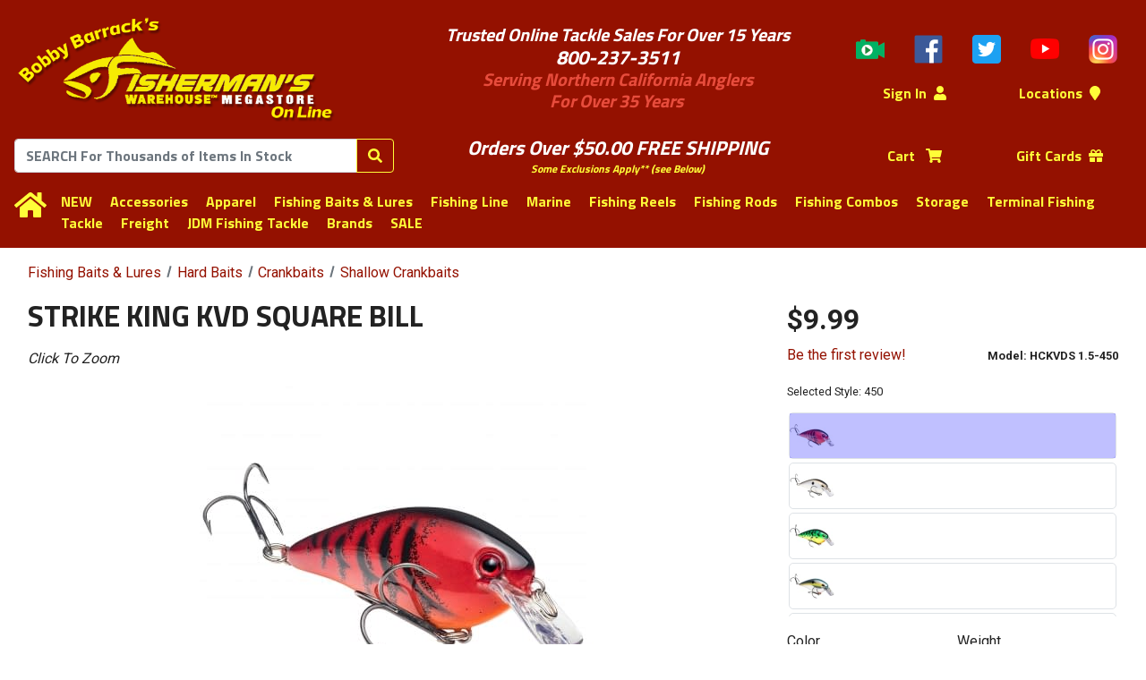

--- FILE ---
content_type: text/html; charset=UTF-8
request_url: https://www.bobbybarrack.com/product/strike-king-kvd-square-bill
body_size: 22519
content:
<!DOCTYPE html>
<html lang="en" dir="ltr">
	<head>
		<meta charset="UTF-8" />
		<meta http-equiv="X-UA-Compatible" content="IE=edge">
		<meta name="viewport" content="width=device-width, initial-scale=1, maximum-scale=2"><title>Strike King KVD Square Bill | Bobby Barrack</title>
		<link rel="icon" type="image/x-icon" href="/favicon.ico" />
		<link rel="apple-touch-icon" sizes="180x180" href="/apple-touch-icon.png">
		<link rel="icon" type="image/png" sizes="32x32" href="/favicon-32x32.png">
		<link rel="icon" type="image/png" sizes="16x16" href="/favicon-16x16.png">
		<link rel="manifest" href="/site.webmanifest">
		<link rel="mask-icon" href="/safari-pinned-tab.svg" color="#941100">
		<link rel="shortcut icon" href="/favicon.ico">
		<meta name="msapplication-TileColor" content="#941100">
		<meta name="theme-color" content="#941100">
		<meta name="Keywords" content="freshwater, hard, baits, crankbaits" />
		<meta name="Description" content="Strike King KVD Square Bill" />
		<meta property="fb:app_id" content="186677802091334" />
		<meta property="og:title" content="Strike King KVD Square Bill" />
		<meta property="og:description" content="Strike King KVD Square Bill" /><link rel="canonical" href="https://www.bobbybarrack.com/product/strike-king-kvd-square-bill" />
			<meta property="og:url" content="https://www.bobbybarrack.com/product/strike-king-kvd-square-bill" /><link rel="image_src" href="https://www.bobbybarrack.com/mfiles/product/image/hckvds1_5_450.5deb0406bad6e.jpg" />
			<meta property="og:image" content="https://www.bobbybarrack.com/mfiles/product/image/hckvds1_5_450.5deb0406bad6e.jpg" />			<!-- Google tag (gtag.js) -->
			<script async src="https://www.googletagmanager.com/gtag/js?id=G-TSPVPLN87V"></script>
			<script>
				window.dataLayer = window.dataLayer || [];
				function gtag() {
					window.dataLayer.push(arguments);
				}
				gtag('js', new Date());
									gtag('config', 'G\u002DTSPVPLN87V');
									gtag('config', 'G\u002D3XYSM5D5N7');
							</script>
							<link rel="stylesheet" href="https://cdn.jsdelivr.net/npm/bootstrap@4.1.3/dist/css/bootstrap.min.css" integrity="sha384-MCw98/SFnGE8fJT3GXwEOngsV7Zt27NXFoaoApmYm81iuXoPkFOJwJ8ERdknLPMO" crossorigin="anonymous">
			<link rel="stylesheet" href="https://cdnjs.cloudflare.com/ajax/libs/bootstrap-datepicker/1.9.0/css/bootstrap-datepicker3.min.css" integrity="sha256-FAOaXTpl90/K8cXmSdsskbQN3nKYulhCpPbcFzGTWKI=" crossorigin="anonymous" />
			<link rel="stylesheet" href="https://fonts.googleapis.com/css?family=Roboto+Condensed:400|Roboto:400,700">
			<link href="https://fonts.googleapis.com/css?family=Titillium+Web:700" rel="stylesheet">
			<script src="https://use.fontawesome.com/releases/v5.12.1/js/all.js" integrity="sha384-ZbbbT1gw3joYkKRqh0kWyRp32UAvdqkpbLedQJSlnI8iLQcFVxaGyrOgOJiDQTTR" crossorigin="anonymous"></script>
			<link href="/build/base.52df5d4d.css" rel="stylesheet">
			<link rel="stylesheet" href="/css/store.1e093d9f8efc6abe7347ae12ccd3a62e39ff284d313e09271ee71d61b7c20c2c.css">
					</head>
	<body>
		<div class="tt-header-bg tt-bg-colorHeaderFooter"></div>
		<header id="tt-header" class="tt-bg-colorHeaderFooter">
			<div id="tt-header-mobile" class="tt-header-table">
				<div class="tt-header-col">
					<button id="tt-btn-menu-main" type="button" class="btn btn-outline-invert-colorHeaderFooter" aria-expanded="false" aria-label="Menu"><i class="fas fa-bars"></i></button>
				</div>
				<div class="tt-header-col">
					<a href="/" data-toggle="tooltip" title="Home">
						<img class="tt-img-site" src="https://www.bobbybarrack.com/cache/images/header_logo/mfiles/store/headers/bobby_on_line_store_4.5f566179959d2.png" alt="Bobby Barrack">
					</a>
				</div>
				<div class="tt-header-col">
					<a class="text-nowrap mx-2 position-relative tt-a-cart" rel="nofollow" href="/cart" title="Shopping Cart" data-toggle="tooltip">
						<span role="text">
							<span class="sr-only">Shopping Cart</span>
							<i class="fas fa-shopping-cart" aria-hidden="true"></i>
							<span class="tt-cart-count-parent">
								<span class="tt-bg-colorShoppingCart tt-cart-count"></span>
								<span class="sr-only"> items</span>
							</span>
						</span>
					</a>
				</div>
			</div>
			<div id="tt-header-main" class="tt-header-table">
				<div class="tt-header-row">
					<div class="tt-header-col">
						<a href="/" data-toggle="tooltip" title="Home">
							<img class="tt-img-site" src="https://www.bobbybarrack.com/cache/images/header_logo/mfiles/store/headers/bobby_on_line_store_4.5f566179959d2.png" alt="Bobby Barrack">
						</a>
					</div>
					<div class="tt-header-col">
						<div style="text-align:center;"><em><span style="color:#ffffff;"><span style="font-size:20px;"><strong>Trusted Online Tackle Sales For Over 15 Years</strong></span></span></em></div>

<div style="text-align:center;"><em><span style="color:#ffffff;"><span style="font-size:22px;"><strong>800-237-3511</strong></span></span></em></div>

<div style="text-align:center;"><span style="color:#e74c3c;"><span style="font-size:20px;"><em>Serving Northern California Anglers</em></span></span></div>

<div style="text-align:center;"><span style="color:#e74c3c;"><span style="font-size:20px;"><em>For Over 35 Years </em></span></span></div>
					</div>
					<div class="tt-header-col">
													<nav id="tt-header-icons" class="tt-header-table">
																	<div class="tt-header-col">
										<a href="/videos" data-toggle="tooltip" title="Videos"><img src="/images/social/icon_video.png" alt="Videos" /></a>
									</div>
																									<div class="tt-header-col">
										<a href="https://www.facebook.com/bobbybarrackturninfrogsintotoads/" data-toggle="tooltip" title="Facebook"><img src="/images/social/icon_facebook.png" alt="Facebook" /></a>
									</div>
																	<div class="tt-header-col">
										<a href="https://twitter.com/bobbybarrack?lang=en" data-toggle="tooltip" title="Twitter"><img src="/images/social/icon_twitter.png" alt="Twitter" /></a>
									</div>
																	<div class="tt-header-col">
										<a href="https://www.youtube.com/channel/UCebarmP5Q0RIMKJx2Wi2V8Q" data-toggle="tooltip" title="Youtube"><img src="/images/social/icon_youtube_2017.png" alt="Youtube" /></a>
									</div>
																	<div class="tt-header-col">
										<a href="https://www.instagram.com/bobbybarrack/?hl=en" data-toggle="tooltip" title="Instagram"><img src="/images/social/icon_instagram_2016.png" alt="Instagram" /></a>
									</div>
															</nav>
												<nav class="tt-header-table">
							<div class="tt-header-col tt-hide-logged-in">
								<a class="text-nowrap mx-2" rel="nofollow" href="/login">Sign In<i class="fas fa-user ml-2" aria-hidden="true"></i></a>
							</div>
							<div class="tt-header-col tt-hide-logged-out">
								<a class="dropdown-toggle text-nowrap mx-2" rel="nofollow" id="tt-dropdown-account" href="#" data-toggle="dropdown" aria-haspopup="true" aria-expanded="false">
									My Account<i class="fas fa-user ml-2" aria-hidden="true"></i>
								</a>
								<div class="dropdown-menu p-3" aria-labelledby="tt-dropdown-account">
									<div class="text-nowrap">
										<span id="tt-user-fullname"></span> (<span id="tt-user-username"></span>)
									</div>
									<div class="my-2">
										<a class="text-primary" rel="nofollow" href="/account">Account</a>
									</div>
									<div class="font-weight-medium">
										<a id="tt-user-logout" rel="nofollow" href="/logout" class="btn btn-secondary w-100 tt-logout">Sign Out</a>
									</div>
								</div>
							</div>
															<div class="tt-header-col">
									<a class="text-nowrap mx-2" href="/locations">Locations<i class="fas fa-map-marker ml-2" aria-hidden="true"></i></a>
								</div>
													</nav>
					</div>
				</div>
				<div class="tt-header-row">
					<div class="tt-header-col">
						<form id="tt-header-form-search" method="GET" action="/search">
							<div class="input-group">
								<input id="tt-header-search" class="form-control" type="search" name="q" maxlength="70" placeholder="SEARCH For Thousands of Items In Stock" title="Search" autocorrect="off" aria-labelledby="tt-btn-search-products" autocomplete="off" value="">
								<div class="input-group-append">
																		<button class="btn btn-outline-invert-colorHeaderFooter" id="tt-btn-search-products" type="submit" title="Search">
										<i class="fas fa-search" aria-hidden="true"></i>
									</button>
								</div>
							</div>
						</form>
					</div>
					<div class="tt-header-col">
						<div style="text-align:center;"><span style="color:#ffffff;"><span style="font-size:22px;"><strong><em>Orders Over $50.00 FREE SHIPPING</em></strong></span></span></div>

<div style="text-align:center;"><span style="font-size:12px;"><span style="color:#fffd38;"><strong><em><a href="/article/fw-shipping-info">Some Exclusions Apply**</a> (see Below)</em></strong></span></span></div>
					</div>
					<div class="tt-header-col">
						<nav class="tt-header-table">
							<div class="tt-header-col">
								<a class="text-nowrap mx-2 position-relative tt-a-cart" rel="nofollow" href="/cart">
									<span role="text">
										<span class="sr-only">Shopping</span> Cart <i class="fas fa-shopping-cart ml-2" aria-hidden="true"></i>
										<span class="tt-cart-count-parent">
											<span class="tt-bg-colorShoppingCart tt-cart-count"></span>
											<span class="sr-only"> items</span>
										</span>
									</span>
								</a>
							</div>
							<div class="tt-header-col">
																	<a class="text-nowrap mx-2" href='/category/gift-cards'>Gift Cards<i class="fas fa-gift ml-2"></i></a>
																</div>
						</nav>
					</div>
				</div>
			</div>
			<nav id="tt-menu-main" class="tt-header-table tt-bg-colorHeaderFooter" aria-label="Main Navigation">
				<div class="tt-header-col d-none d-md-table-cell">
					<a href="/" class="m-0" data-toggle="tooltip" title="Home"><span class="sr-only">Home</span><i class="fas fa-home" aria-hidden="true"></i></a>
				</div>
				<div class="tt-header-col" colspan="0">
					<a class="tt-hide-logged-in d-md-none" rel="nofollow" href="/login">Sign In</a>
					<a class="tt-hide-logged-out d-md-none" rel="nofollow" href="/account">My Account</a>
					<a class="tt-hide-logged-out d-md-none tt-logout" rel="nofollow" href="/logout">Sign Out</a>
					<hr class="d-md-none" />
											<a class="tt-hide-logged-out d-md-none" href="/locations">Locations</a>
																<a class="d-md-none" href='/category/gift-cards'>Gift Cards</a>
										<hr class="d-md-none" />
								<a href="/category/new">NEW</a>
				<a href="/category/accessories">Accessories</a>
				<a href="/category/apparel">Apparel</a>
				<a href="/category/fishing-baits-lures">Fishing Baits &amp; Lures</a>
				<a href="/category/fishing-line">Fishing Line</a>
				<a href="/category/marine">Marine</a>
				<a href="/category/fishing-reels">Fishing Reels</a>
				<a href="/category/fishing-rods">Fishing Rods</a>
				<a href="/category/fishing-combos">Fishing Combos</a>
				<a href="/category/storage">Storage</a>
				<a href="/category/terminal-fishing-tackle">Terminal Fishing Tackle</a>
																<a href="/category/freight">Freight</a>
				<a href="/category/jdm-fishing-tackle">JDM Fishing Tackle</a>
	<a href="/brands">Brands</a>
	<a href="/sale">SALE</a>

				</div>
			</nav>
		</header>
		<div id="tt-div-sales">
			<span></span> <a rel="nofollow" class="btn btn-sm btn-outline-light ml-1" href="/account/sales">Change</a>
		</div>
					<div class="container-fluid">
				<main id="tt-main">
					<div id="fb-root"></div>
											<div id="tt-flashes">
																												</div>
												<nav class="tt-breadcrumb" aria-label="Breadcrumbs">
		<ul class="tt-breadcrumb-list" aria-labelledby="tt-breadcrumb">
							<li aria-label="Category #1">
					<ol class="breadcrumb" itemscope itemtype="https://schema.org/BreadcrumbList" aria-label="Breadcrumb">
													<li class="breadcrumb-item "  itemprop="itemListElement" itemscope itemtype="https://schema.org/ListItem">
								<a href="/category/fishing-baits-lures" itemtype="https://schema.org/Thing" itemprop="item"><span itemprop="name">Fishing Baits &amp; Lures</span></a>
								<meta itemprop="position" content="1" />
							</li>
													<li class="breadcrumb-item "  itemprop="itemListElement" itemscope itemtype="https://schema.org/ListItem">
								<a href="/category/064-hard-baits" itemtype="https://schema.org/Thing" itemprop="item"><span itemprop="name">Hard Baits</span></a>
								<meta itemprop="position" content="2" />
							</li>
													<li class="breadcrumb-item "  itemprop="itemListElement" itemscope itemtype="https://schema.org/ListItem">
								<a href="/category/065-crankbaits" itemtype="https://schema.org/Thing" itemprop="item"><span itemprop="name">Crankbaits</span></a>
								<meta itemprop="position" content="3" />
							</li>
													<li class="breadcrumb-item active" aria-current="page" itemprop="itemListElement" itemscope itemtype="https://schema.org/ListItem">
								<a href="/category/066-shallow-crankbaits" itemtype="https://schema.org/Thing" itemprop="item"><span itemprop="name">Shallow Crankbaits</span></a>
								<meta itemprop="position" content="4" />
							</li>
											</ol>
				</li>
					</ul>
	</nav>


	<div itemscope itemtype="https://schema.org/Product">

		<div class="clearfix d-flex flex-column d-md-block">
			<h1 itemprop="name" class="d-md-inline">Strike King KVD Square Bill</h1>

			<a class="sr-only" href="#models">Skip to table of all models</a>

			<meta itemprop="image" content="https://www.bobbybarrack.com/mfiles/product/image/hckvds1_5_450.5deb0406bad6e.jpg" /><meta itemprop="manufacturer" content="Strike King" /><meta itemprop="name" content="Strike&#x20;King&#x20;KVD&#x20;Square&#x20;Bill" /><meta itemprop="sku" content="27109" /><meta itemprop="brand" content="Strike King" /><meta itemprop="gtin14" content="00051034237023" /><meta itemprop="gtin14" content="00051034207330" /><meta itemprop="gtin14" content="00051034214628" /><meta itemprop="gtin14" content="00051034210187" /><meta itemprop="gtin14" content="00051034207354" /><meta itemprop="gtin14" content="00051034207361" /><meta itemprop="gtin14" content="00051034210194" /><meta itemprop="gtin14" content="00051034207378" /><meta itemprop="gtin14" content="00051034235159" /><meta itemprop="gtin14" content="00051034210217" /><meta itemprop="gtin14" content="00051034207262" /><meta itemprop="gtin14" content="00051034210224" /><meta itemprop="gtin14" content="00051034207392" /><meta itemprop="gtin14" content="00051034207408" /><meta itemprop="gtin14" content="00051034214635" /><meta itemprop="gtin14" content="00051034216158" /><meta itemprop="gtin14" content="00051034219579" /><meta itemprop="gtin14" content="00051034266740" /><meta itemprop="gtin14" content="00051034237030" /><meta itemprop="gtin14" content="00051034210231" /><meta itemprop="gtin14" content="00051034214659" /><meta itemprop="gtin14" content="00051034207422" /><meta itemprop="gtin14" content="00051034207446" /><meta itemprop="gtin14" content="00051034210248" /><meta itemprop="gtin14" content="00051034207453" /><meta itemprop="gtin14" content="00051034210255" /><meta itemprop="gtin14" content="00051034207477" /><meta itemprop="gtin14" content="00051034210262" /><meta itemprop="gtin14" content="00051034214666" /><meta itemprop="gtin14" content="00051034216431" /><meta itemprop="gtin14" content="00051034219586" /><meta  itemprop="category" content="Fishing&#x20;Baits&#x20;&amp;&#x20;Lures&#x20;&#x2F;&#x20;Hard&#x20;Baits&#x20;&#x2F;&#x20;Crankbaits&#x20;&#x2F;&#x20;Shallow&#x20;Crankbaits" /><span itemprop="offers" itemscope="" itemtype="https://schema.org/AggregateOffer"><meta itemprop="priceCurrency" content="USD" /><meta itemprop="lowprice" content="8.5" /><meta itemprop="highprice" content="9.99" /><meta itemprop="offerCount" content="31" /><link itemprop="availability" href="https://schema.org/InStock" /></span>
			
			<div id="tt-div-controls" class="d-md-block float-md-right order-1">
				<div class="form-row mb-3">
					<div class="col col-md-12 col-lg">
						<span id="tt-price" class="mr-2">$9.99</span>
						<span id="tt-promotion">
													</span>

						<div class="row mt-1">
							<div class="col text-nowrap">
																	<div>
																					<a rel="nofollow" href="/login?_target_path=/product/strike-king-kvd-square-bill">Be the first review!</a>
																			</div>
															</div>
							<div class="col-auto">
								<small class="font-weight-bold">Model: <span id="tt-variant-info-name">HCKVDS 1.5-450</span></small>
							</div>
						</div>
					</div>
				</div>
				<div>
						<form id="tt-form-product" action="/cart/add" method="POST">
		<h2 class="sr-only">Options</h2>
		<div class="mb-3">
						<div class="mb-2" aria-atomic="true"><small>Selected Style: <span id="tt-style-name">450</span></small></div>
		<div id="tt-styles-parent">
			<div class="tt-loading-overlay rounded">
				<span class="font-weight-bold">Loading Styles...</span>
				<div class="progress">
					<div class="progress-bar progress-bar-striped progress-bar-animated bg-primary" role="progressbar" style="width: 0%" aria-valuenow="0" aria-valuemin="0" aria-valuemax="100"></div>
				</div>
			</div>
			<div id="tt-styles">
				<fieldset>
					<legend class="sr-only">Choose a style</legend>
																		<div class="tt-div-radio-style">
								<label>
									<input type="radio" name="style" value="924" aria-label="Style: 450"
												 checked="checked" 												 data-style-title="450" data-variants="92954,92971" />
									<img class="tt-style-image border-primary" src="https://www.bobbybarrack.com/cache/images/product_icon/mfiles/product/image/hckvds1_5_450.5deb026e97e74.jpg"
											 data-toggle="tooltip" data-placement="left" title="450" alt="Strike King KVD Square Bill - Style: 450"
											 aria-hidden="true" />
									<div class="tt-div-radio-image-overlay" aria-hidden="true"></div>
								</label>
							</div>
																															<div class="tt-div-radio-style">
								<label>
									<input type="radio" name="style" value="941" aria-label="Style: 511"
												 												 data-style-title="511" data-variants="92972" />
									<img class="tt-style-image border-primary" src="https://www.bobbybarrack.com/cache/images/product_icon/mfiles/product/image/hckvds1_5_511.5deb026e992ee.jpg"
											 data-toggle="tooltip" data-placement="left" title="511" alt="Strike King KVD Square Bill - Style: 511"
											 aria-hidden="true" />
									<div class="tt-div-radio-image-overlay" aria-hidden="true"></div>
								</label>
							</div>
																															<div class="tt-div-radio-style">
								<label>
									<input type="radio" name="style" value="925" aria-label="Style: 513"
												 												 data-style-title="513" data-variants="92955" />
									<img class="tt-style-image border-primary" src="https://www.bobbybarrack.com/cache/images/product_icon/mfiles/product/image/hckvds1_5_513.5deb026e9a4bc.jpg"
											 data-toggle="tooltip" data-placement="left" title="513" alt="Strike King KVD Square Bill - Style: 513"
											 aria-hidden="true" />
									<div class="tt-div-radio-image-overlay" aria-hidden="true"></div>
								</label>
							</div>
																															<div class="tt-div-radio-style">
								<label>
									<input type="radio" name="style" value="926" aria-label="Style: 514"
												 												 data-style-title="514" data-variants="92956,92974" />
									<img class="tt-style-image border-primary" src="https://www.bobbybarrack.com/cache/images/product_icon/mfiles/product/image/hckvds1_5_514.5deb026e9b33e.jpg"
											 data-toggle="tooltip" data-placement="left" title="514" alt="Strike King KVD Square Bill - Style: 514"
											 aria-hidden="true" />
									<div class="tt-div-radio-image-overlay" aria-hidden="true"></div>
								</label>
							</div>
																															<div class="tt-div-radio-style">
								<label>
									<input type="radio" name="style" value="927" aria-label="Style: 517"
												 												 data-style-title="517" data-variants="92957,92975" />
									<img class="tt-style-image border-primary" src="https://www.bobbybarrack.com/cache/images/product_icon/mfiles/product/image/hckvds1_5_517.5deb026e9c0f7.jpg"
											 data-toggle="tooltip" data-placement="left" title="517" alt="Strike King KVD Square Bill - Style: 517"
											 aria-hidden="true" />
									<div class="tt-div-radio-image-overlay" aria-hidden="true"></div>
								</label>
							</div>
																															<div class="tt-div-radio-style">
								<label>
									<input type="radio" name="style" value="14247" aria-label="Style: 526"
												 												 data-style-title="526" data-variants="144733" />
									<img class="tt-style-image border-primary" src="https://www.bobbybarrack.com/cache/images/product_icon/mfiles/product/image/hckvds1_5_526_kvd1_5squarebill_sexysunfish_glamright.62599a312b87d.jpg"
											 data-toggle="tooltip" data-placement="left" title="526" alt="Strike King KVD Square Bill - Style: 526"
											 aria-hidden="true" />
									<div class="tt-div-radio-image-overlay" aria-hidden="true"></div>
								</label>
							</div>
																															<div class="tt-div-radio-style">
								<label>
									<input type="radio" name="style" value="928" aria-label="Style: 535"
												 												 data-style-title="535" data-variants="92958,92976" />
									<img class="tt-style-image border-primary" src="https://www.bobbybarrack.com/cache/images/product_icon/mfiles/product/image/hckvds1_5_535.5deb026e9cf09.jpg"
											 data-toggle="tooltip" data-placement="left" title="535" alt="Strike King KVD Square Bill - Style: 535"
											 aria-hidden="true" />
									<div class="tt-div-radio-image-overlay" aria-hidden="true"></div>
								</label>
							</div>
																															<div class="tt-div-radio-style">
								<label>
									<input type="radio" name="style" value="929" aria-label="Style: 538"
												 												 data-style-title="538" data-variants="92959,92977" />
									<img class="tt-style-image border-primary" src="https://www.bobbybarrack.com/cache/images/product_icon/mfiles/product/image/hckvds1_5_538.5deb026e9dc65.jpg"
											 data-toggle="tooltip" data-placement="left" title="538" alt="Strike King KVD Square Bill - Style: 538"
											 aria-hidden="true" />
									<div class="tt-div-radio-image-overlay" aria-hidden="true"></div>
								</label>
							</div>
																															<div class="tt-div-radio-style">
								<label>
									<input type="radio" name="style" value="930" aria-label="Style: 564"
												 												 data-style-title="564" data-variants="92960,92978" />
									<img class="tt-style-image border-primary" src="https://www.bobbybarrack.com/cache/images/product_icon/mfiles/product/image/hckvds1_5_564.5deb026e9eaab.jpg"
											 data-toggle="tooltip" data-placement="left" title="564" alt="Strike King KVD Square Bill - Style: 564"
											 aria-hidden="true" />
									<div class="tt-div-radio-image-overlay" aria-hidden="true"></div>
								</label>
							</div>
																															<div class="tt-div-radio-style">
								<label>
									<input type="radio" name="style" value="19879" aria-label="Style: 584"
												 												 data-style-title="584" data-variants="156084" />
									<img class="tt-style-image border-primary" src="https://www.bobbybarrack.com/cache/images/product_icon/mfiles/product/image/hckvds1_5_584_kvd1_5squarebill_oyster_glamright2_copy.664f64bee01fd.jpg"
											 data-toggle="tooltip" data-placement="left" title="584" alt="Strike King KVD Square Bill - Style: 584"
											 aria-hidden="true" />
									<div class="tt-div-radio-image-overlay" aria-hidden="true"></div>
								</label>
							</div>
																															<div class="tt-div-radio-style">
								<label>
									<input type="radio" name="style" value="931" aria-label="Style: 585"
												 												 data-style-title="585" data-variants="92961" />
									<img class="tt-style-image border-primary" src="https://www.bobbybarrack.com/cache/images/product_icon/mfiles/product/image/hckvds1_5_585.5deb026e9f905.jpg"
											 data-toggle="tooltip" data-placement="left" title="585" alt="Strike King KVD Square Bill - Style: 585"
											 aria-hidden="true" />
									<div class="tt-div-radio-image-overlay" aria-hidden="true"></div>
								</label>
							</div>
																															<div class="tt-div-radio-style">
								<label>
									<input type="radio" name="style" value="932" aria-label="Style: 586"
												 												 data-style-title="586" data-variants="92962" />
									<img class="tt-style-image border-primary" src="https://www.bobbybarrack.com/cache/images/product_icon/mfiles/product/image/hckvds1_5_586.5deb026ea079c.jpg"
											 data-toggle="tooltip" data-placement="left" title="586" alt="Strike King KVD Square Bill - Style: 586"
											 aria-hidden="true" />
									<div class="tt-div-radio-image-overlay" aria-hidden="true"></div>
								</label>
							</div>
																															<div class="tt-div-radio-style">
								<label>
									<input type="radio" name="style" value="933" aria-label="Style: 590"
												 												 data-style-title="590" data-variants="92963,92981" />
									<img class="tt-style-image border-primary" src="https://www.bobbybarrack.com/cache/images/product_icon/mfiles/product/image/hckvds1_5_590.5deb026ea1507.jpg"
											 data-toggle="tooltip" data-placement="left" title="590" alt="Strike King KVD Square Bill - Style: 590"
											 aria-hidden="true" />
									<div class="tt-div-radio-image-overlay" aria-hidden="true"></div>
								</label>
							</div>
																															<div class="tt-div-radio-style">
								<label>
									<input type="radio" name="style" value="934" aria-label="Style: 598"
												 												 data-style-title="598" data-variants="92964,92982" />
									<img class="tt-style-image border-primary" src="https://www.bobbybarrack.com/cache/images/product_icon/mfiles/product/image/hckvds1_5_598.5deb026ea7a81.jpg"
											 data-toggle="tooltip" data-placement="left" title="598" alt="Strike King KVD Square Bill - Style: 598"
											 aria-hidden="true" />
									<div class="tt-div-radio-image-overlay" aria-hidden="true"></div>
								</label>
							</div>
																																										<div class="tt-div-radio-style">
								<label>
									<input type="radio" name="style" value="936" aria-label="Style: 622"
												 												 data-style-title="622" data-variants="92966,92984" />
									<img class="tt-style-image border-primary" src="https://www.bobbybarrack.com/cache/images/product_icon/mfiles/product/image/hckvds1_5_622.5deb026ea30cf.jpg"
											 data-toggle="tooltip" data-placement="left" title="622" alt="Strike King KVD Square Bill - Style: 622"
											 aria-hidden="true" />
									<div class="tt-div-radio-image-overlay" aria-hidden="true"></div>
								</label>
							</div>
																															<div class="tt-div-radio-style">
								<label>
									<input type="radio" name="style" value="937" aria-label="Style: 648"
												 												 data-style-title="648" data-variants="92967,92985" />
									<img class="tt-style-image border-primary" src="https://www.bobbybarrack.com/cache/images/product_icon/mfiles/product/image/hckvds1_5_648.5deb026ea3fa6.jpg"
											 data-toggle="tooltip" data-placement="left" title="648" alt="Strike King KVD Square Bill - Style: 648"
											 aria-hidden="true" />
									<div class="tt-div-radio-image-overlay" aria-hidden="true"></div>
								</label>
							</div>
																																										<div class="tt-div-radio-style">
								<label>
									<input type="radio" name="style" value="939" aria-label="Style: 652"
												 												 data-style-title="652" data-variants="92969,92987" />
									<img class="tt-style-image border-primary" src="https://www.bobbybarrack.com/cache/images/product_icon/mfiles/product/image/hckvds1_5_652.5deb026ea5b19.jpg"
											 data-toggle="tooltip" data-placement="left" title="652" alt="Strike King KVD Square Bill - Style: 652"
											 aria-hidden="true" />
									<div class="tt-div-radio-image-overlay" aria-hidden="true"></div>
								</label>
							</div>
																															<div class="tt-div-radio-style">
								<label>
									<input type="radio" name="style" value="940" aria-label="Style: 667"
												 												 data-style-title="667" data-variants="92970,92988" />
									<img class="tt-style-image border-primary" src="https://www.bobbybarrack.com/cache/images/product_icon/mfiles/product/image/hckvds1_5_667.5deb026ea6b68.jpg"
											 data-toggle="tooltip" data-placement="left" title="667" alt="Strike King KVD Square Bill - Style: 667"
											 aria-hidden="true" />
									<div class="tt-div-radio-image-overlay" aria-hidden="true"></div>
								</label>
							</div>
																																										<div class="tt-div-radio-style">
								<label>
									<input type="radio" name="style" value="12692" aria-label="Style: 900"
												 												 data-style-title="900" data-variants="141756" />
									<img class="tt-style-image border-primary" src="https://www.bobbybarrack.com/cache/images/product_icon/mfiles/product/image/strike_king_kvd_square_bill_fire_craw_900.617839c6efda6.jpg"
											 data-toggle="tooltip" data-placement="left" title="900" alt="Strike King KVD Square Bill - Style: 900"
											 aria-hidden="true" />
									<div class="tt-div-radio-image-overlay" aria-hidden="true"></div>
								</label>
							</div>
																						</fieldset>
			</div>
		</div>
	
		</div>
		<div id="tt-product-options" class="form-row mb-3">
							<div class="col-6 col-md-12 col-lg-6 form-group">
					<label for="tt-option-0">Color</label>
					<select id="tt-option-0" class="form-control tt-select-option" name="option-31171">
													<option 
								data-variants="92958,92976" 
								value="Black Back Chart"
																>
								Black Back Chart
							</option>
													<option 
								data-variants="92966,92984" 
								value="Blue Gill"
																>
								Blue Gill
							</option>
													<option 
								data-variants="92959,92977" 
								value="Chart Sexy Shad"
																>
								Chart Sexy Shad
							</option>
													<option 
								data-variants="92964,92982" 
								value="Chart Shad"
																>
								Chart Shad
							</option>
													<option 
								data-variants="92967,92985" 
								value="Chili Craw"
																>
								Chili Craw
							</option>
													<option 
								data-variants="92956,92974" 
								value="Chrome Sexy Shad"
																>
								Chrome Sexy Shad
							</option>
													<option 
								data-variants="92970,92988" 
								value="Db Craw"
																>
								Db Craw
							</option>
													<option 
								data-variants="92954,92971" 
								value="Delta Red"
								selected="selected"								>
								Delta Red
							</option>
													<option 
								data-variants="141756" 
								value="Fire Craw"
																>
								Fire Craw
							</option>
													<option 
								data-variants="92955" 
								value="Fire Tiger"
																>
								Fire Tiger
							</option>
													<option 
								data-variants="92972" 
								value="Gizzard Shad"
																>
								Gizzard Shad
							</option>
													<option 
								data-variants="92960,92978" 
								value="Orange Belly Craw"
																>
								Orange Belly Craw
							</option>
													<option 
								data-variants="156084" 
								value="Oyster"
																>
								Oyster
							</option>
													<option 
								data-variants="92962" 
								value="Sexy Blue Back Herring"
																>
								Sexy Blue Back Herring
							</option>
													<option 
								data-variants="92961" 
								value="Sexy Ghost Minnow"
																>
								Sexy Ghost Minnow
							</option>
													<option 
								data-variants="92963,92981" 
								value="Sexy Shad"
																>
								Sexy Shad
							</option>
													<option 
								data-variants="144733" 
								value="Sexy Sunfish"
																>
								Sexy Sunfish
							</option>
													<option 
								data-variants="92969,92987" 
								value="Summer Sexy Shad"
																>
								Summer Sexy Shad
							</option>
													<option 
								data-variants="92957,92975" 
								value="Tenn Shad"
																>
								Tenn Shad
							</option>
											</select>
				</div>
							<div class="col-6 col-md-12 col-lg-6 form-group">
					<label for="tt-option-1">Weight</label>
					<select id="tt-option-1" class="form-control tt-select-option" name="option-31170">
													<option 
								data-variants="92954,92955,92956,92957,144733,92958,92959,92960,156084,92961,92962,92963,92964,92966,92967,92969,92970,141756" 
								value="3/8 oz"
								selected="selected"								>
								3/8 oz
							</option>
													<option 
								data-variants="92971,92972,92974,92975,92976,92977,92978,92981,92982,92984,92985,92987,92988" 
								value="5/8 oz"
																>
								5/8 oz
							</option>
											</select>
				</div>
										<div id="tt-option-quantity" class="col-6 col-md-12 col-lg-6 form-group">
					<label for="tt-input-quantity">Quantity</label>
					<div class="input-group flex-nowrap">
						<div class="input-group-prepend">
							<button class="btn btn-outline-secondary" type="button" id="tt-input-quantity-sub" aria-controls="tt-input-quantity" aria-label="Quantity Decrement">&minus;</button>
						</div>
						<input type="number" id="tt-input-quantity" class="text-center tt-decoration-disable tt-input-quantity" name="quantity" value="1">
						<div class="input-group-append">
							<button class="btn btn-outline-secondary" type="button" id="tt-input-quantity-add" aria-controls="tt-input-quantity" aria-label="Quantity Increment">&plus;</button>
						</div>
					</div>
					<div class="mt-1"><small class="font-weight-bold">
															Stock:
								<span id="tt-variant-info-stock">
																			5+
																	</span>
													</small></div>
				</div>
					</div>
					<input type="hidden" name="product" value="27109" />
			<input type="hidden" id="tt-input-product-variant" name="variant" value=92954 />
			<input type="hidden" name="_csrf_token" value="crawler" />
							<input type="hidden" name="mode" value="1" />
				<button id="tt-btn-add-to-cart" type="submit" name="cart-add" class="btn btn-success w-100 tt-btn-add-to-cart videoly-atc-btn" href="#">Add to Cart</button>
										<div class="mb-3 mt-4">
				<a rel="nofollow" class="btn btn-secondary w-100 mt-2 mt-lg-0" href="/login?_target_path=/product/strike-king-kvd-square-bill">Add to Wishlist</a>
			</div>
			</form>

				</div>
			</div>

			<div id="tt-div-media" class="order-0" aria-hidden="true" >
													
	<div class="tab-content py-3" id="tt-tabs-media-content">
														<div class="tab-pane fade tt-tabs-media-images  show active" id="tt-tabs-media-panel-images" role="tabpanel" aria-labelledby="tt-tabs-media-tab-images">
					<div class="font-italic">Click To Zoom</div>
													<div id="tt-carousel-images" class="carousel slide tt-dark" role="region" aria-roledescription="carousel" data-ride="carousel" data-interval="false" >
				<div class="carousel-inner">
							<div class="carousel-item active">
								<div class="tt-aspect-16x9">
				<div class="tt-aspect-inner">
					<div class="tt-loading-overlay rounded">
						<span class="font-weight-bold">Loading Image...</span>
						<div class="progress">
							<div class="progress-bar progress-bar-striped progress-bar-animated bg-primary" role="progressbar" style="width: 100%" aria-valuenow="100" aria-valuemin="0" aria-valuemax="100"></div>
						</div>
					</div>
											<img class="d-block tt-image-product" src="https://www.bobbybarrack.com/cache/images/product_full_16x9/mfiles/product/image/hckvds1_5_450.5deb0406bad6e.jpg" alt="Strike King KVD Square Bill - HCKVDS 1.5-450">
									</div>
			</div>
		
				</div>
					</div>
					<div class="tt-carousel-buttons">
				<a class="tt-btn-carousel-prev" href="#tt-carousel-images" role="button" data-slide="prev">
					<svg width="32" height="51" aria-hidden="true">
						<image xlink:href="/images/chevron/chevron_left.svg" src="/images/chevron/chevron_left_32.png" width="32" height="51" />
					</svg>
					<span class="sr-only">Previous</span>
				</a>
				<a class="tt-btn-carousel-next" href="#tt-carousel-images" role="button" data-slide="next">
					<svg width="32" height="51" aria-hidden="true">
						<image xlink:href="/images/chevron/chevron_right.svg" src="/images/chevron/chevron_right_32.png" width="32" height="51" />
					</svg>
					<span class="sr-only">Next</span>
				</a>
			</div>
			</div>

	<div class="tt-hscroll tt-carousel-thumbs mt-3 d-none">
		<div class="tt-hscroll-buttons d-none">
			<button class="tt-btn tt-btn-prev">
				<img src="/images/chevron/chevron_left.svg" onerror="this.onerror=null; this.src='/images/chevron/chevron_left_32.png'" alt="Previous">
			</button>
			<button class="tt-btn tt-btn-next">
				<img src="/images/chevron/chevron_right.svg" onerror="this.onerror=null; this.src='/images/chevron/chevron_right_32.png'" alt="Next">
			</button>
		</div>

		<fieldset>
			<legend class="sr-only">Choose an image or video</legend>
			<div class="tt-hscroll-items row mx-0">
									<div class="col-6 col-md-4 col-lg-3 text-center">
									<label class="tt-radio-img">
				<input type="radio" name="tt-thumbnail-image" value="0">
				<div class="tt-radio-img-overlay bg-primary"></div>
				<img class="tt-image-product border-primary" src="https://www.bobbybarrack.com/cache/images/product_thumb_16x9/mfiles/product/image/hckvds1_5_450.5deb0406bad6e.jpg" data-toggle="tooltip" title=""  alt="Strike King KVD Square Bill - HCKVDS 1.5-450 - Thumbnail">
			</label>
		
					</div>
							</div>
		</fieldset>

		<div class="tt-loading-overlay rounded">
			<span class="font-weight-bold">Loading Thumbnails...</span>
			<div class="progress">
				<div class="progress-bar progress-bar-striped progress-bar-animated bg-primary" role="progressbar" style="width: 0%" aria-valuenow="0" aria-valuemin="0" aria-valuemax="100"></div>
			</div>
		</div>
	</div>

	
			</div>
														<div class="tab-pane fade tt-tabs-media-videos d-none " id="tt-tabs-media-panel-videos" role="tabpanel" aria-labelledby="tt-tabs-media-tab-videos">
												<div id="tt-carousel-videos" class="carousel slide" role="region" aria-roledescription="carousel" data-ride="carousel" data-interval="false" >
				<div class="carousel-inner">
					</div>
					<div class="tt-carousel-buttons">
				<a class="tt-btn-carousel-prev" href="#tt-carousel-videos" role="button" data-slide="prev">
					<svg width="32" height="51" aria-hidden="true">
						<image xlink:href="/images/chevron/chevron_left.svg" src="/images/chevron/chevron_left_32.png" width="32" height="51" />
					</svg>
					<span class="sr-only">Previous</span>
				</a>
				<a class="tt-btn-carousel-next" href="#tt-carousel-videos" role="button" data-slide="next">
					<svg width="32" height="51" aria-hidden="true">
						<image xlink:href="/images/chevron/chevron_right.svg" src="/images/chevron/chevron_right_32.png" width="32" height="51" />
					</svg>
					<span class="sr-only">Next</span>
				</a>
			</div>
			</div>

	<div class="tt-hscroll tt-carousel-thumbs mt-3 d-none">
		<div class="tt-hscroll-buttons d-none">
			<button class="tt-btn tt-btn-prev">
				<img src="/images/chevron/chevron_left.svg" onerror="this.onerror=null; this.src='/images/chevron/chevron_left_32.png'" alt="Previous">
			</button>
			<button class="tt-btn tt-btn-next">
				<img src="/images/chevron/chevron_right.svg" onerror="this.onerror=null; this.src='/images/chevron/chevron_right_32.png'" alt="Next">
			</button>
		</div>

		<fieldset>
			<legend class="sr-only">Choose an image or video</legend>
			<div class="tt-hscroll-items row mx-0">
							</div>
		</fieldset>

		<div class="tt-loading-overlay rounded">
			<span class="font-weight-bold">Loading Thumbnails...</span>
			<div class="progress">
				<div class="progress-bar progress-bar-striped progress-bar-animated bg-primary" role="progressbar" style="width: 0%" aria-valuenow="0" aria-valuemin="0" aria-valuemax="100"></div>
			</div>
		</div>
	</div>

	
			</div>
			</div>

		
	<ul class="nav nav-tabs d-none  tt-nav-tabs-bottom " id="tt-tabs-media" role="tablist">
								<li class="nav-item tt-tabs-media-images ">
												<a class="nav-link active" id="tt-tabs-media-tab-images" data-toggle="tab" data-hash="images" href="#tt-tabs-media-panel-images" role="tab" aria-controls="tt-tabs-media-panel-images" aria-selected="true">
											<i class="fas fa-image" title="Product Images"></i>
									</a>
			</li>
								<li class="nav-item tt-tabs-media-videos d-none">
												<a class="nav-link " id="tt-tabs-media-tab-videos" data-toggle="tab" data-hash="videos" href="#tt-tabs-media-panel-videos" role="tab" aria-controls="tt-tabs-media-panel-videos" aria-selected="false">
											<i class="fas fa-video" title="Product Videos"></i>
									</a>
			</li>
			</ul>



							</div>

				<div id="videoly-videobox-placeholder"></div>
	<div class="d-none" aria-hidden="true">
		<div id="videoly-product-title">Strike King KVD Square Bill</div> 
		<div id="videoly-product-id">27109</div>  
		<div id="videoly-product-sku">27109</div>
					<div class="videoly-product-gtin" >00051034237023</div>
			<div class="videoly-product-mpn">HCKVDS 1.5-450</div> 
					<div class="videoly-product-gtin" >00051034207330</div>
			<div class="videoly-product-mpn">HCKVDS 1.5-513</div> 
					<div class="videoly-product-gtin" >00051034214628</div>
			<div class="videoly-product-mpn">HCKVDS 1.5-514</div> 
					<div class="videoly-product-gtin" >00051034210187</div>
			<div class="videoly-product-mpn">HCKVDS 1.5-517</div> 
					<div class="videoly-product-gtin" >00051034207354</div>
			<div class="videoly-product-mpn">HCKVDS 1.5-526</div> 
					<div class="videoly-product-gtin" >00051034207361</div>
			<div class="videoly-product-mpn">HCKVDS 1.5-535</div> 
					<div class="videoly-product-gtin" >00051034210194</div>
			<div class="videoly-product-mpn">HCKVDS 1.5-538</div> 
					<div class="videoly-product-gtin" >00051034207378</div>
			<div class="videoly-product-mpn">HCKVDS 1.5-564</div> 
					<div class="videoly-product-gtin" >00051034235159</div>
			<div class="videoly-product-mpn">HCKVDS 1.5-584</div> 
					<div class="videoly-product-gtin" >00051034210217</div>
			<div class="videoly-product-mpn">HCKVDS 1.5-585</div> 
					<div class="videoly-product-gtin" >00051034207262</div>
			<div class="videoly-product-mpn">HCKVDS 1.5-586</div> 
					<div class="videoly-product-gtin" >00051034210224</div>
			<div class="videoly-product-mpn">HCKVDS 1.5-590</div> 
					<div class="videoly-product-gtin" >00051034207392</div>
			<div class="videoly-product-mpn">HCKVDS 1.5-598</div> 
					<div class="videoly-product-gtin" >00051034207408</div>
			<div class="videoly-product-mpn">HCKVDS 1.5-622</div> 
					<div class="videoly-product-gtin" >00051034214635</div>
			<div class="videoly-product-mpn">HCKVDS 1.5-648</div> 
					<div class="videoly-product-gtin" >00051034216158</div>
			<div class="videoly-product-mpn">HCKVDS 1.5-652</div> 
					<div class="videoly-product-gtin" >00051034219579</div>
			<div class="videoly-product-mpn">HCKVDS 1.5-667</div> 
					<div class="videoly-product-gtin" >00051034266740</div>
			<div class="videoly-product-mpn">HCKVDS 1.5-900</div> 
					<div class="videoly-product-gtin" >00051034237030</div>
			<div class="videoly-product-mpn">HCKVDS 2.5-450</div> 
					<div class="videoly-product-gtin" >00051034210231</div>
			<div class="videoly-product-mpn">HCKVDS 2.5-511</div> 
					<div class="videoly-product-gtin" >00051034214659</div>
			<div class="videoly-product-mpn">HCKVDS 2.5-514</div> 
					<div class="videoly-product-gtin" >00051034207422</div>
			<div class="videoly-product-mpn">HCKVDS 2.5-517</div> 
					<div class="videoly-product-gtin" >00051034207446</div>
			<div class="videoly-product-mpn">HCKVDS 2.5-535</div> 
					<div class="videoly-product-gtin" >00051034210248</div>
			<div class="videoly-product-mpn">HCKVDS 2.5-538</div> 
					<div class="videoly-product-gtin" >00051034207453</div>
			<div class="videoly-product-mpn">HCKVDS 2.5-564</div> 
					<div class="videoly-product-gtin" >00051034210255</div>
			<div class="videoly-product-mpn">HCKVDS 2.5-590</div> 
					<div class="videoly-product-gtin" >00051034207477</div>
			<div class="videoly-product-mpn">HCKVDS 2.5-598</div> 
					<div class="videoly-product-gtin" >00051034210262</div>
			<div class="videoly-product-mpn">HCKVDS 2.5-622</div> 
					<div class="videoly-product-gtin" >00051034214666</div>
			<div class="videoly-product-mpn">HCKVDS 2.5-648</div> 
					<div class="videoly-product-gtin" >00051034216431</div>
			<div class="videoly-product-mpn">HCKVDS 2.5-652</div> 
					<div class="videoly-product-gtin" >00051034219586</div>
			<div class="videoly-product-mpn">HCKVDS 2.5-667</div> 
		
																										<div id="videoly-category-tree">Fishing Baits &amp; Lures/Hard Baits/Crankbaits/Shallow Crankbaits</div> 

		<div id="videoly-stock-status">instock</div> 
		<div id="videoly-product-brand">Strike King</div> 
		<div id="videoly-product-price">9.99</div> 
		<div id="videoly-product-currency">USD</div>
					<div class="videoly-product-specifications">
				<table class="d-none" aria-hidden="true" role="presentation">
											<tr><td>Color:</td><td>Delta Red</td></tr>
											<tr><td>Weight:</td><td>3/8 oz</td></tr>
									</table>
			</div>
			</div>


			<div class="mt-5 mt-md-3 order-2">
				<h2 class="sr-only">Product Description</h2>
				<div id="tt-description" class="videoly-product-description" itemprop="description">
					<p>Kevin VanDam used the Strike King KVD HC Crankbait in Black Back Chartruese en route to winning the 2011 Bassmaster Classic on the Louisiana Delta. It was KVD's fourth Classic title, tying him with legendary professional angler Rick Clunn for the most ever Classic titles. He used both the 1.5 and the 2.5, but it was the Strike King KVD HC Crankbait 1.5 in Black Back Chartruese that was the deal, and the bait he credits with catching the majority of his big fish. Legendary professional bass angler, Kevin VanDam, spent a considerable amount of time designing and fine tuning the Strike King KVD HC Square Bill Silent Crankbait.  He wanted to ensure that it had the right erratic action with the wandering and searching motions that he needed to entice those shallow bass.  The square bill design also helps it generate lively deflections off cover and reach its desired depth quickly.  Available in several proven colors, the Strike King KVD HC Square Bill Silent Crankbait delivers proven performance, and is also silent (no rattles) for those times when the fish are heavily pressured or just plain spooky. KVD recently used the Strike King KVD HC Square Bill Silent Crankbait en route to claiming his 3rd consecutive Angler of the Year title (7th overall) by winning the 2nd leg of the 2010 Bassmaster Elite Series Postseason at the Alabama River.  He ended up catching the majority of his fish throughout the two-day event on the Strike King KVD HC Square Bill Silent Crankbait in the Sexy Shad pattern.</p>

<ul>
	<li>Beautiful chip-resistant finishes</li>
	<li>3-D “look-alive” eyes</li>
	<li>"Rattlin" models feature freefloating rattle chambers which allow for numerous sound frequencies</li>
	<li>1.5 and 2.5 models dive 3-5 feet</li>
	<li>Magnum 4 model dives 6 feet</li>
	<li>Magnum 8 model dives 6-9 feet</li>
</ul>
				</div>

				
				<p>
				<div>
					<span class="fa-layers fa-fw">
						<i class="fas fa-circle" data-fa-transform="shrink-5 down-2" ></i>
						<i class="fas fa-exclamation-triangle" style="color: #fc0;"></i>
					</span>
					<strong>California Proposition 65 Warning</strong>
				</div>
				These products may contain chemicals known to the State of California to cause cancer, birth defects, or other reproductive harm. For more information visit: <a href="https://www.P65Warnings.ca.gov">www.P65Warnings.ca.gov</a>
				</p>
			</div>

		</div>

		<div class="mt-5">
				<h2 id="models">31 Models Available</h2>
	<div class="table-responsive">
		<table id="tt-table-models" class="table table-bordered" aria-label="Available Models">
			<thead>
				<tr>
					<th>Model</th>
												<th>Style</th>
																		<th>Color</th>
												<th>Weight</th>
											<th>Stock</th>
					<th>Price</th>
					<th>Qty</th>
				</tr>
			</thead>
			<tbody>
														<tr>
						<td>
							<a rel="nofollow" href="/product/strike-king-kvd-square-bill/92954" >HCKVDS 1.5-450</a>
						</td>
													<td>450</td>
																			<td>Delta Red</td>
													<td>3/8 oz</td>
																																						<td><span class="text-success">In Stock:</span> 5+</td>
																						<td>
								<span>$9.99</span>
															</td>
							<td>
								<form action="/cart/add" method="POST">
									<input type="hidden" name="product" value="27109">
									<input type="hidden" name="variant" value="92954">
									<input type="hidden" name="_csrf_token" value="crawler" >
									<div class="form-row">
										<div class="col-auto">
											<input type="number" class="form-control text-center tt-input-quantity" aria-label="Quantity" min="1" name="quantity">
										</div>
										<div class="col">
																							<input type="hidden" name="mode" value="1" />
												<input type="submit" class="btn btn-secondary tt-btn-add-to-cart videoly-atc-btn" value="Add to Cart">
																					</div>
									</div>
								</form>
							</td>
											</tr>
														<tr>
						<td>
							<a rel="nofollow" href="/product/strike-king-kvd-square-bill/92955" >HCKVDS 1.5-513</a>
						</td>
													<td>513</td>
																			<td>Fire Tiger</td>
													<td>3/8 oz</td>
																																						<td><span class="text-success">In Stock:</span> 5+</td>
																						<td>
								<span>$9.99</span>
															</td>
							<td>
								<form action="/cart/add" method="POST">
									<input type="hidden" name="product" value="27109">
									<input type="hidden" name="variant" value="92955">
									<input type="hidden" name="_csrf_token" value="crawler" >
									<div class="form-row">
										<div class="col-auto">
											<input type="number" class="form-control text-center tt-input-quantity" aria-label="Quantity" min="1" name="quantity">
										</div>
										<div class="col">
																							<input type="hidden" name="mode" value="1" />
												<input type="submit" class="btn btn-secondary tt-btn-add-to-cart videoly-atc-btn" value="Add to Cart">
																					</div>
									</div>
								</form>
							</td>
											</tr>
														<tr>
						<td>
							<a rel="nofollow" href="/product/strike-king-kvd-square-bill/92956" >HCKVDS 1.5-514</a>
						</td>
													<td>514</td>
																			<td>Chrome Sexy Shad</td>
													<td>3/8 oz</td>
																																						<td><span class="text-success">In Stock:</span> 5+</td>
																						<td>
								<span>$9.99</span>
															</td>
							<td>
								<form action="/cart/add" method="POST">
									<input type="hidden" name="product" value="27109">
									<input type="hidden" name="variant" value="92956">
									<input type="hidden" name="_csrf_token" value="crawler" >
									<div class="form-row">
										<div class="col-auto">
											<input type="number" class="form-control text-center tt-input-quantity" aria-label="Quantity" min="1" name="quantity">
										</div>
										<div class="col">
																							<input type="hidden" name="mode" value="1" />
												<input type="submit" class="btn btn-secondary tt-btn-add-to-cart videoly-atc-btn" value="Add to Cart">
																					</div>
									</div>
								</form>
							</td>
											</tr>
														<tr>
						<td>
							<a rel="nofollow" href="/product/strike-king-kvd-square-bill/92957" >HCKVDS 1.5-517</a>
						</td>
													<td>517</td>
																			<td>Tenn Shad</td>
													<td>3/8 oz</td>
																																						<td><span class="text-success">In Stock:</span> 5+</td>
																						<td>
								<span>$9.99</span>
															</td>
							<td>
								<form action="/cart/add" method="POST">
									<input type="hidden" name="product" value="27109">
									<input type="hidden" name="variant" value="92957">
									<input type="hidden" name="_csrf_token" value="crawler" >
									<div class="form-row">
										<div class="col-auto">
											<input type="number" class="form-control text-center tt-input-quantity" aria-label="Quantity" min="1" name="quantity">
										</div>
										<div class="col">
																							<input type="hidden" name="mode" value="1" />
												<input type="submit" class="btn btn-secondary tt-btn-add-to-cart videoly-atc-btn" value="Add to Cart">
																					</div>
									</div>
								</form>
							</td>
											</tr>
														<tr>
						<td>
							<a rel="nofollow" href="/product/strike-king-kvd-square-bill/144733" >HCKVDS 1.5-526</a>
						</td>
													<td>526</td>
																			<td>Sexy Sunfish</td>
													<td>3/8 oz</td>
																																						<td class="text-danger">Out of Stock</td>
																						<td>
								<span class="tt-text-strikethrough">$9.99</span>
																	<div class="text-danger">$8.50</div>
															</td>
							<td>
								<form action="/cart/add" method="POST">
									<input type="hidden" name="product" value="27109">
									<input type="hidden" name="variant" value="144733">
									<input type="hidden" name="_csrf_token" value="crawler" >
									<div class="form-row">
										<div class="col-auto">
											<input type="number" class="form-control text-center tt-input-quantity" aria-label="Quantity" min="1" name="quantity">
										</div>
										<div class="col">
																							<input type="hidden" name="mode" value="2" />
																									<a rel="nofollow" href="/login?_target_path=/product/strike-king-kvd-square-bill/144733" class="btn btn-secondary w-100">Backorder</a>
																																	</div>
									</div>
								</form>
							</td>
											</tr>
														<tr>
						<td>
							<a rel="nofollow" href="/product/strike-king-kvd-square-bill/92958" >HCKVDS 1.5-535</a>
						</td>
													<td>535</td>
																			<td>Black Back Chart</td>
													<td>3/8 oz</td>
																																						<td class="text-danger">Out of Stock</td>
																						<td>
								<span>$9.99</span>
															</td>
							<td>
								<form action="/cart/add" method="POST">
									<input type="hidden" name="product" value="27109">
									<input type="hidden" name="variant" value="92958">
									<input type="hidden" name="_csrf_token" value="crawler" >
									<div class="form-row">
										<div class="col-auto">
											<input type="number" class="form-control text-center tt-input-quantity" aria-label="Quantity" min="1" name="quantity">
										</div>
										<div class="col">
																							<input type="hidden" name="mode" value="2" />
																									<a rel="nofollow" href="/login?_target_path=/product/strike-king-kvd-square-bill/92958" class="btn btn-secondary w-100">Backorder</a>
																																	</div>
									</div>
								</form>
							</td>
											</tr>
														<tr>
						<td>
							<a rel="nofollow" href="/product/strike-king-kvd-square-bill/92959" >HCKVDS 1.5-538</a>
						</td>
													<td>538</td>
																			<td>Chart Sexy Shad</td>
													<td>3/8 oz</td>
																																						<td><span class="text-success">In Stock:</span> 5+</td>
																						<td>
								<span>$9.99</span>
															</td>
							<td>
								<form action="/cart/add" method="POST">
									<input type="hidden" name="product" value="27109">
									<input type="hidden" name="variant" value="92959">
									<input type="hidden" name="_csrf_token" value="crawler" >
									<div class="form-row">
										<div class="col-auto">
											<input type="number" class="form-control text-center tt-input-quantity" aria-label="Quantity" min="1" name="quantity">
										</div>
										<div class="col">
																							<input type="hidden" name="mode" value="1" />
												<input type="submit" class="btn btn-secondary tt-btn-add-to-cart videoly-atc-btn" value="Add to Cart">
																					</div>
									</div>
								</form>
							</td>
											</tr>
														<tr>
						<td>
							<a rel="nofollow" href="/product/strike-king-kvd-square-bill/92960" >HCKVDS 1.5-564</a>
						</td>
													<td>564</td>
																			<td>Orange Belly Craw</td>
													<td>3/8 oz</td>
																																						<td><span class="text-success">In Stock:</span> 5+</td>
																						<td>
								<span>$9.99</span>
															</td>
							<td>
								<form action="/cart/add" method="POST">
									<input type="hidden" name="product" value="27109">
									<input type="hidden" name="variant" value="92960">
									<input type="hidden" name="_csrf_token" value="crawler" >
									<div class="form-row">
										<div class="col-auto">
											<input type="number" class="form-control text-center tt-input-quantity" aria-label="Quantity" min="1" name="quantity">
										</div>
										<div class="col">
																							<input type="hidden" name="mode" value="1" />
												<input type="submit" class="btn btn-secondary tt-btn-add-to-cart videoly-atc-btn" value="Add to Cart">
																					</div>
									</div>
								</form>
							</td>
											</tr>
														<tr>
						<td>
							<a rel="nofollow" href="/product/strike-king-kvd-square-bill/156084" >HCKVDS 1.5-584</a>
						</td>
													<td>584</td>
																			<td>Oyster</td>
													<td>3/8 oz</td>
																																						<td class="text-danger">Out of Stock</td>
																						<td>
								<span>$9.99</span>
															</td>
							<td>
								<form action="/cart/add" method="POST">
									<input type="hidden" name="product" value="27109">
									<input type="hidden" name="variant" value="156084">
									<input type="hidden" name="_csrf_token" value="crawler" >
									<div class="form-row">
										<div class="col-auto">
											<input type="number" class="form-control text-center tt-input-quantity" aria-label="Quantity" min="1" name="quantity">
										</div>
										<div class="col">
																							<input type="hidden" name="mode" value="2" />
																									<a rel="nofollow" href="/login?_target_path=/product/strike-king-kvd-square-bill/156084" class="btn btn-secondary w-100">Backorder</a>
																																	</div>
									</div>
								</form>
							</td>
											</tr>
														<tr>
						<td>
							<a rel="nofollow" href="/product/strike-king-kvd-square-bill/92961" >HCKVDS 1.5-585</a>
						</td>
													<td>585</td>
																			<td>Sexy Ghost Minnow</td>
													<td>3/8 oz</td>
																																						<td><span class="text-success">In Stock:</span> 5+</td>
																						<td>
								<span>$9.99</span>
															</td>
							<td>
								<form action="/cart/add" method="POST">
									<input type="hidden" name="product" value="27109">
									<input type="hidden" name="variant" value="92961">
									<input type="hidden" name="_csrf_token" value="crawler" >
									<div class="form-row">
										<div class="col-auto">
											<input type="number" class="form-control text-center tt-input-quantity" aria-label="Quantity" min="1" name="quantity">
										</div>
										<div class="col">
																							<input type="hidden" name="mode" value="1" />
												<input type="submit" class="btn btn-secondary tt-btn-add-to-cart videoly-atc-btn" value="Add to Cart">
																					</div>
									</div>
								</form>
							</td>
											</tr>
														<tr>
						<td>
							<a rel="nofollow" href="/product/strike-king-kvd-square-bill/92962" >HCKVDS 1.5-586</a>
						</td>
													<td>586</td>
																			<td>Sexy Blue Back Herring</td>
													<td>3/8 oz</td>
																																						<td><span class="text-success">In Stock:</span> 5+</td>
																						<td>
								<span>$9.99</span>
															</td>
							<td>
								<form action="/cart/add" method="POST">
									<input type="hidden" name="product" value="27109">
									<input type="hidden" name="variant" value="92962">
									<input type="hidden" name="_csrf_token" value="crawler" >
									<div class="form-row">
										<div class="col-auto">
											<input type="number" class="form-control text-center tt-input-quantity" aria-label="Quantity" min="1" name="quantity">
										</div>
										<div class="col">
																							<input type="hidden" name="mode" value="1" />
												<input type="submit" class="btn btn-secondary tt-btn-add-to-cart videoly-atc-btn" value="Add to Cart">
																					</div>
									</div>
								</form>
							</td>
											</tr>
														<tr>
						<td>
							<a rel="nofollow" href="/product/strike-king-kvd-square-bill/92963" >HCKVDS 1.5-590</a>
						</td>
													<td>590</td>
																			<td>Sexy Shad</td>
													<td>3/8 oz</td>
																																						<td><span>Low Stock:</span> <5</td>
																						<td>
								<span>$9.99</span>
															</td>
							<td>
								<form action="/cart/add" method="POST">
									<input type="hidden" name="product" value="27109">
									<input type="hidden" name="variant" value="92963">
									<input type="hidden" name="_csrf_token" value="crawler" >
									<div class="form-row">
										<div class="col-auto">
											<input type="number" class="form-control text-center tt-input-quantity" aria-label="Quantity" min="1" name="quantity">
										</div>
										<div class="col">
																							<input type="hidden" name="mode" value="1" />
												<input type="submit" class="btn btn-secondary tt-btn-add-to-cart videoly-atc-btn" value="Add to Cart">
																					</div>
									</div>
								</form>
							</td>
											</tr>
														<tr>
						<td>
							<a rel="nofollow" href="/product/strike-king-kvd-square-bill/92964" >HCKVDS 1.5-598</a>
						</td>
													<td>598</td>
																			<td>Chart Shad</td>
													<td>3/8 oz</td>
																																						<td><span>Low Stock:</span> <5</td>
																						<td>
								<span>$9.99</span>
															</td>
							<td>
								<form action="/cart/add" method="POST">
									<input type="hidden" name="product" value="27109">
									<input type="hidden" name="variant" value="92964">
									<input type="hidden" name="_csrf_token" value="crawler" >
									<div class="form-row">
										<div class="col-auto">
											<input type="number" class="form-control text-center tt-input-quantity" aria-label="Quantity" min="1" name="quantity">
										</div>
										<div class="col">
																							<input type="hidden" name="mode" value="1" />
												<input type="submit" class="btn btn-secondary tt-btn-add-to-cart videoly-atc-btn" value="Add to Cart">
																					</div>
									</div>
								</form>
							</td>
											</tr>
														<tr>
						<td>
							<a rel="nofollow" href="/product/strike-king-kvd-square-bill/92966" >HCKVDS 1.5-622</a>
						</td>
													<td>622</td>
																			<td>Blue Gill</td>
													<td>3/8 oz</td>
																																						<td><span class="text-success">In Stock:</span> 5+</td>
																						<td>
								<span>$9.99</span>
															</td>
							<td>
								<form action="/cart/add" method="POST">
									<input type="hidden" name="product" value="27109">
									<input type="hidden" name="variant" value="92966">
									<input type="hidden" name="_csrf_token" value="crawler" >
									<div class="form-row">
										<div class="col-auto">
											<input type="number" class="form-control text-center tt-input-quantity" aria-label="Quantity" min="1" name="quantity">
										</div>
										<div class="col">
																							<input type="hidden" name="mode" value="1" />
												<input type="submit" class="btn btn-secondary tt-btn-add-to-cart videoly-atc-btn" value="Add to Cart">
																					</div>
									</div>
								</form>
							</td>
											</tr>
														<tr>
						<td>
							<a rel="nofollow" href="/product/strike-king-kvd-square-bill/92967" >HCKVDS 1.5-648</a>
						</td>
													<td>648</td>
																			<td>Chili Craw</td>
													<td>3/8 oz</td>
																																						<td><span class="text-success">In Stock:</span> 5+</td>
																						<td>
								<span>$9.99</span>
															</td>
							<td>
								<form action="/cart/add" method="POST">
									<input type="hidden" name="product" value="27109">
									<input type="hidden" name="variant" value="92967">
									<input type="hidden" name="_csrf_token" value="crawler" >
									<div class="form-row">
										<div class="col-auto">
											<input type="number" class="form-control text-center tt-input-quantity" aria-label="Quantity" min="1" name="quantity">
										</div>
										<div class="col">
																							<input type="hidden" name="mode" value="1" />
												<input type="submit" class="btn btn-secondary tt-btn-add-to-cart videoly-atc-btn" value="Add to Cart">
																					</div>
									</div>
								</form>
							</td>
											</tr>
														<tr>
						<td>
							<a rel="nofollow" href="/product/strike-king-kvd-square-bill/92969" >HCKVDS 1.5-652</a>
						</td>
													<td>652</td>
																			<td>Summer Sexy Shad</td>
													<td>3/8 oz</td>
																																						<td><span>Low Stock:</span> <5</td>
																						<td>
								<span>$9.99</span>
															</td>
							<td>
								<form action="/cart/add" method="POST">
									<input type="hidden" name="product" value="27109">
									<input type="hidden" name="variant" value="92969">
									<input type="hidden" name="_csrf_token" value="crawler" >
									<div class="form-row">
										<div class="col-auto">
											<input type="number" class="form-control text-center tt-input-quantity" aria-label="Quantity" min="1" name="quantity">
										</div>
										<div class="col">
																							<input type="hidden" name="mode" value="1" />
												<input type="submit" class="btn btn-secondary tt-btn-add-to-cart videoly-atc-btn" value="Add to Cart">
																					</div>
									</div>
								</form>
							</td>
											</tr>
														<tr>
						<td>
							<a rel="nofollow" href="/product/strike-king-kvd-square-bill/92970" >HCKVDS 1.5-667</a>
						</td>
													<td>667</td>
																			<td>Db Craw</td>
													<td>3/8 oz</td>
																																						<td><span>Low Stock:</span> <5</td>
																						<td>
								<span>$9.99</span>
															</td>
							<td>
								<form action="/cart/add" method="POST">
									<input type="hidden" name="product" value="27109">
									<input type="hidden" name="variant" value="92970">
									<input type="hidden" name="_csrf_token" value="crawler" >
									<div class="form-row">
										<div class="col-auto">
											<input type="number" class="form-control text-center tt-input-quantity" aria-label="Quantity" min="1" name="quantity">
										</div>
										<div class="col">
																							<input type="hidden" name="mode" value="1" />
												<input type="submit" class="btn btn-secondary tt-btn-add-to-cart videoly-atc-btn" value="Add to Cart">
																					</div>
									</div>
								</form>
							</td>
											</tr>
														<tr>
						<td>
							<a rel="nofollow" href="/product/strike-king-kvd-square-bill/141756" >HCKVDS 1.5-900</a>
						</td>
													<td>900</td>
																			<td>Fire Craw</td>
													<td>3/8 oz</td>
																																						<td class="text-danger">Out of Stock</td>
																						<td>
								<span>$9.99</span>
															</td>
							<td>
								<form action="/cart/add" method="POST">
									<input type="hidden" name="product" value="27109">
									<input type="hidden" name="variant" value="141756">
									<input type="hidden" name="_csrf_token" value="crawler" >
									<div class="form-row">
										<div class="col-auto">
											<input type="number" class="form-control text-center tt-input-quantity" aria-label="Quantity" min="1" name="quantity">
										</div>
										<div class="col">
																							<input type="hidden" name="mode" value="2" />
																									<a rel="nofollow" href="/login?_target_path=/product/strike-king-kvd-square-bill/141756" class="btn btn-secondary w-100">Backorder</a>
																																	</div>
									</div>
								</form>
							</td>
											</tr>
														<tr>
						<td>
							<a rel="nofollow" href="/product/strike-king-kvd-square-bill/92971" >HCKVDS 2.5-450</a>
						</td>
													<td>450</td>
																			<td>Delta Red</td>
													<td>5/8 oz</td>
																																						<td><span class="text-success">In Stock:</span> 5+</td>
																						<td>
								<span>$9.99</span>
															</td>
							<td>
								<form action="/cart/add" method="POST">
									<input type="hidden" name="product" value="27109">
									<input type="hidden" name="variant" value="92971">
									<input type="hidden" name="_csrf_token" value="crawler" >
									<div class="form-row">
										<div class="col-auto">
											<input type="number" class="form-control text-center tt-input-quantity" aria-label="Quantity" min="1" name="quantity">
										</div>
										<div class="col">
																							<input type="hidden" name="mode" value="1" />
												<input type="submit" class="btn btn-secondary tt-btn-add-to-cart videoly-atc-btn" value="Add to Cart">
																					</div>
									</div>
								</form>
							</td>
											</tr>
														<tr>
						<td>
							<a rel="nofollow" href="/product/strike-king-kvd-square-bill/92972" >HCKVDS 2.5-511</a>
						</td>
													<td>511</td>
																			<td>Gizzard Shad</td>
													<td>5/8 oz</td>
																																						<td><span class="text-success">In Stock:</span> 5+</td>
																						<td>
								<span>$9.99</span>
															</td>
							<td>
								<form action="/cart/add" method="POST">
									<input type="hidden" name="product" value="27109">
									<input type="hidden" name="variant" value="92972">
									<input type="hidden" name="_csrf_token" value="crawler" >
									<div class="form-row">
										<div class="col-auto">
											<input type="number" class="form-control text-center tt-input-quantity" aria-label="Quantity" min="1" name="quantity">
										</div>
										<div class="col">
																							<input type="hidden" name="mode" value="1" />
												<input type="submit" class="btn btn-secondary tt-btn-add-to-cart videoly-atc-btn" value="Add to Cart">
																					</div>
									</div>
								</form>
							</td>
											</tr>
														<tr>
						<td>
							<a rel="nofollow" href="/product/strike-king-kvd-square-bill/92974" >HCKVDS 2.5-514</a>
						</td>
													<td>514</td>
																			<td>Chrome Sexy Shad</td>
													<td>5/8 oz</td>
																																						<td class="text-danger">Out of Stock</td>
																						<td>
								<span class="tt-text-strikethrough">$9.99</span>
																	<div class="text-danger">$8.50</div>
															</td>
							<td>
								<form action="/cart/add" method="POST">
									<input type="hidden" name="product" value="27109">
									<input type="hidden" name="variant" value="92974">
									<input type="hidden" name="_csrf_token" value="crawler" >
									<div class="form-row">
										<div class="col-auto">
											<input type="number" class="form-control text-center tt-input-quantity" aria-label="Quantity" min="1" name="quantity">
										</div>
										<div class="col">
																							<input type="hidden" name="mode" value="2" />
																									<a rel="nofollow" href="/login?_target_path=/product/strike-king-kvd-square-bill/92974" class="btn btn-secondary w-100">Backorder</a>
																																	</div>
									</div>
								</form>
							</td>
											</tr>
														<tr>
						<td>
							<a rel="nofollow" href="/product/strike-king-kvd-square-bill/92975" >HCKVDS 2.5-517</a>
						</td>
													<td>517</td>
																			<td>Tenn Shad</td>
													<td>5/8 oz</td>
																																						<td><span class="text-success">In Stock:</span> 5+</td>
																						<td>
								<span>$9.99</span>
															</td>
							<td>
								<form action="/cart/add" method="POST">
									<input type="hidden" name="product" value="27109">
									<input type="hidden" name="variant" value="92975">
									<input type="hidden" name="_csrf_token" value="crawler" >
									<div class="form-row">
										<div class="col-auto">
											<input type="number" class="form-control text-center tt-input-quantity" aria-label="Quantity" min="1" name="quantity">
										</div>
										<div class="col">
																							<input type="hidden" name="mode" value="1" />
												<input type="submit" class="btn btn-secondary tt-btn-add-to-cart videoly-atc-btn" value="Add to Cart">
																					</div>
									</div>
								</form>
							</td>
											</tr>
														<tr>
						<td>
							<a rel="nofollow" href="/product/strike-king-kvd-square-bill/92976" >HCKVDS 2.5-535</a>
						</td>
													<td>535</td>
																			<td>Black Back Chart</td>
													<td>5/8 oz</td>
																																						<td><span class="text-success">In Stock:</span> 5+</td>
																						<td>
								<span>$9.99</span>
															</td>
							<td>
								<form action="/cart/add" method="POST">
									<input type="hidden" name="product" value="27109">
									<input type="hidden" name="variant" value="92976">
									<input type="hidden" name="_csrf_token" value="crawler" >
									<div class="form-row">
										<div class="col-auto">
											<input type="number" class="form-control text-center tt-input-quantity" aria-label="Quantity" min="1" name="quantity">
										</div>
										<div class="col">
																							<input type="hidden" name="mode" value="1" />
												<input type="submit" class="btn btn-secondary tt-btn-add-to-cart videoly-atc-btn" value="Add to Cart">
																					</div>
									</div>
								</form>
							</td>
											</tr>
														<tr>
						<td>
							<a rel="nofollow" href="/product/strike-king-kvd-square-bill/92977" >HCKVDS 2.5-538</a>
						</td>
													<td>538</td>
																			<td>Chart Sexy Shad</td>
													<td>5/8 oz</td>
																																						<td><span class="text-success">In Stock:</span> 5+</td>
																						<td>
								<span>$9.99</span>
															</td>
							<td>
								<form action="/cart/add" method="POST">
									<input type="hidden" name="product" value="27109">
									<input type="hidden" name="variant" value="92977">
									<input type="hidden" name="_csrf_token" value="crawler" >
									<div class="form-row">
										<div class="col-auto">
											<input type="number" class="form-control text-center tt-input-quantity" aria-label="Quantity" min="1" name="quantity">
										</div>
										<div class="col">
																							<input type="hidden" name="mode" value="1" />
												<input type="submit" class="btn btn-secondary tt-btn-add-to-cart videoly-atc-btn" value="Add to Cart">
																					</div>
									</div>
								</form>
							</td>
											</tr>
														<tr>
						<td>
							<a rel="nofollow" href="/product/strike-king-kvd-square-bill/92978" >HCKVDS 2.5-564</a>
						</td>
													<td>564</td>
																			<td>Orange Belly Craw</td>
													<td>5/8 oz</td>
																																						<td><span class="text-success">In Stock:</span> 5+</td>
																						<td>
								<span>$9.99</span>
															</td>
							<td>
								<form action="/cart/add" method="POST">
									<input type="hidden" name="product" value="27109">
									<input type="hidden" name="variant" value="92978">
									<input type="hidden" name="_csrf_token" value="crawler" >
									<div class="form-row">
										<div class="col-auto">
											<input type="number" class="form-control text-center tt-input-quantity" aria-label="Quantity" min="1" name="quantity">
										</div>
										<div class="col">
																							<input type="hidden" name="mode" value="1" />
												<input type="submit" class="btn btn-secondary tt-btn-add-to-cart videoly-atc-btn" value="Add to Cart">
																					</div>
									</div>
								</form>
							</td>
											</tr>
														<tr>
						<td>
							<a rel="nofollow" href="/product/strike-king-kvd-square-bill/92981" >HCKVDS 2.5-590</a>
						</td>
													<td>590</td>
																			<td>Sexy Shad</td>
													<td>5/8 oz</td>
																																						<td><span class="text-success">In Stock:</span> 5+</td>
																						<td>
								<span>$9.99</span>
															</td>
							<td>
								<form action="/cart/add" method="POST">
									<input type="hidden" name="product" value="27109">
									<input type="hidden" name="variant" value="92981">
									<input type="hidden" name="_csrf_token" value="crawler" >
									<div class="form-row">
										<div class="col-auto">
											<input type="number" class="form-control text-center tt-input-quantity" aria-label="Quantity" min="1" name="quantity">
										</div>
										<div class="col">
																							<input type="hidden" name="mode" value="1" />
												<input type="submit" class="btn btn-secondary tt-btn-add-to-cart videoly-atc-btn" value="Add to Cart">
																					</div>
									</div>
								</form>
							</td>
											</tr>
														<tr>
						<td>
							<a rel="nofollow" href="/product/strike-king-kvd-square-bill/92982" >HCKVDS 2.5-598</a>
						</td>
													<td>598</td>
																			<td>Chart Shad</td>
													<td>5/8 oz</td>
																																						<td class="text-danger">Out of Stock</td>
																						<td>
								<span class="tt-text-strikethrough">$9.99</span>
																	<div class="text-danger">$8.50</div>
															</td>
							<td>
								<form action="/cart/add" method="POST">
									<input type="hidden" name="product" value="27109">
									<input type="hidden" name="variant" value="92982">
									<input type="hidden" name="_csrf_token" value="crawler" >
									<div class="form-row">
										<div class="col-auto">
											<input type="number" class="form-control text-center tt-input-quantity" aria-label="Quantity" min="1" name="quantity">
										</div>
										<div class="col">
																							<input type="hidden" name="mode" value="2" />
																									<a rel="nofollow" href="/login?_target_path=/product/strike-king-kvd-square-bill/92982" class="btn btn-secondary w-100">Backorder</a>
																																	</div>
									</div>
								</form>
							</td>
											</tr>
														<tr>
						<td>
							<a rel="nofollow" href="/product/strike-king-kvd-square-bill/92984" >HCKVDS 2.5-622</a>
						</td>
													<td>622</td>
																			<td>Blue Gill</td>
													<td>5/8 oz</td>
																																						<td><span class="text-success">In Stock:</span> 5+</td>
																						<td>
								<span>$9.99</span>
															</td>
							<td>
								<form action="/cart/add" method="POST">
									<input type="hidden" name="product" value="27109">
									<input type="hidden" name="variant" value="92984">
									<input type="hidden" name="_csrf_token" value="crawler" >
									<div class="form-row">
										<div class="col-auto">
											<input type="number" class="form-control text-center tt-input-quantity" aria-label="Quantity" min="1" name="quantity">
										</div>
										<div class="col">
																							<input type="hidden" name="mode" value="1" />
												<input type="submit" class="btn btn-secondary tt-btn-add-to-cart videoly-atc-btn" value="Add to Cart">
																					</div>
									</div>
								</form>
							</td>
											</tr>
														<tr>
						<td>
							<a rel="nofollow" href="/product/strike-king-kvd-square-bill/92985" >HCKVDS 2.5-648</a>
						</td>
													<td>648</td>
																			<td>Chili Craw</td>
													<td>5/8 oz</td>
																																						<td><span class="text-success">In Stock:</span> 5+</td>
																						<td>
								<span>$9.99</span>
															</td>
							<td>
								<form action="/cart/add" method="POST">
									<input type="hidden" name="product" value="27109">
									<input type="hidden" name="variant" value="92985">
									<input type="hidden" name="_csrf_token" value="crawler" >
									<div class="form-row">
										<div class="col-auto">
											<input type="number" class="form-control text-center tt-input-quantity" aria-label="Quantity" min="1" name="quantity">
										</div>
										<div class="col">
																							<input type="hidden" name="mode" value="1" />
												<input type="submit" class="btn btn-secondary tt-btn-add-to-cart videoly-atc-btn" value="Add to Cart">
																					</div>
									</div>
								</form>
							</td>
											</tr>
														<tr>
						<td>
							<a rel="nofollow" href="/product/strike-king-kvd-square-bill/92987" >HCKVDS 2.5-652</a>
						</td>
													<td>652</td>
																			<td>Summer Sexy Shad</td>
													<td>5/8 oz</td>
																																						<td class="text-danger">Out of Stock</td>
																						<td>
								<span>$8.97</span>
															</td>
							<td>
								<form action="/cart/add" method="POST">
									<input type="hidden" name="product" value="27109">
									<input type="hidden" name="variant" value="92987">
									<input type="hidden" name="_csrf_token" value="crawler" >
									<div class="form-row">
										<div class="col-auto">
											<input type="number" class="form-control text-center tt-input-quantity" aria-label="Quantity" min="1" name="quantity">
										</div>
										<div class="col">
																							<input type="hidden" name="mode" value="2" />
																									<a rel="nofollow" href="/login?_target_path=/product/strike-king-kvd-square-bill/92987" class="btn btn-secondary w-100">Backorder</a>
																																	</div>
									</div>
								</form>
							</td>
											</tr>
														<tr>
						<td>
							<a rel="nofollow" href="/product/strike-king-kvd-square-bill/92988" >HCKVDS 2.5-667</a>
						</td>
													<td>667</td>
																			<td>Db Craw</td>
													<td>5/8 oz</td>
																																						<td><span class="text-success">In Stock:</span> 5+</td>
																						<td>
								<span>$8.97</span>
															</td>
							<td>
								<form action="/cart/add" method="POST">
									<input type="hidden" name="product" value="27109">
									<input type="hidden" name="variant" value="92988">
									<input type="hidden" name="_csrf_token" value="crawler" >
									<div class="form-row">
										<div class="col-auto">
											<input type="number" class="form-control text-center tt-input-quantity" aria-label="Quantity" min="1" name="quantity">
										</div>
										<div class="col">
																							<input type="hidden" name="mode" value="1" />
												<input type="submit" class="btn btn-secondary tt-btn-add-to-cart videoly-atc-btn" value="Add to Cart">
																					</div>
									</div>
								</form>
							</td>
											</tr>
							</tbody>
		</table>
	</div>

		</div>

		<div class="mb-5">
				<div class="row mt-4 mb-3">
		<div class="col-md pr-md-5 mb-3">
			<h2 class="tt-h3" id="reviews">Reviews</h2>

			<div class="d-table w-100">
																							<button class="btn btn-light w-100 tt-btn-rating" href="#" data-rating="5" 
									role="switch" aria-checked="false" aria-label="View 5 star reviews. 0 reviews available.">
						<div class="d-table-cell border-primary align-middle">
																	<svg width="90" height="16" aria-label="Rating: 5 stars out of 5">
		<image xlink:href="/images/rating/rating_5.svg" src="/images/rating/rating_5.png" width="90" height="16" alt="Rating: 5 stars out of 5" />
	</svg>
	
													</div>
						<div class="d-table-cell border-primary align-middle w-100 px-2">
							<div class="progress mt-1">
								<div class="progress-bar bg-warning" style="width: 0%"></div>
							</div>
						</div>
						<div class="d-table-cell border-primary align-middle text-body text-nowrap text-right">
							0%
						</div>
						<div class="d-table-cell border-primary align-middle text-body text-nowrap text-right pl-1">
							(0) <span class="sr-only">reviews</span>
						</div>
					</button>
																			<button class="btn btn-light w-100 tt-btn-rating" href="#" data-rating="4" 
									role="switch" aria-checked="false" aria-label="View 4 star reviews. 0 reviews available.">
						<div class="d-table-cell border-primary align-middle">
																	<svg width="90" height="16" aria-label="Rating: 4 stars out of 5">
		<image xlink:href="/images/rating/rating_4.svg" src="/images/rating/rating_4.png" width="90" height="16" alt="Rating: 4 stars out of 5" />
	</svg>
	
													</div>
						<div class="d-table-cell border-primary align-middle w-100 px-2">
							<div class="progress mt-1">
								<div class="progress-bar bg-warning" style="width: 0%"></div>
							</div>
						</div>
						<div class="d-table-cell border-primary align-middle text-body text-nowrap text-right">
							0%
						</div>
						<div class="d-table-cell border-primary align-middle text-body text-nowrap text-right pl-1">
							(0) <span class="sr-only">reviews</span>
						</div>
					</button>
																			<button class="btn btn-light w-100 tt-btn-rating" href="#" data-rating="3" 
									role="switch" aria-checked="false" aria-label="View 3 star reviews. 0 reviews available.">
						<div class="d-table-cell border-primary align-middle">
																	<svg width="90" height="16" aria-label="Rating: 3 stars out of 5">
		<image xlink:href="/images/rating/rating_3.svg" src="/images/rating/rating_3.png" width="90" height="16" alt="Rating: 3 stars out of 5" />
	</svg>
	
													</div>
						<div class="d-table-cell border-primary align-middle w-100 px-2">
							<div class="progress mt-1">
								<div class="progress-bar bg-warning" style="width: 0%"></div>
							</div>
						</div>
						<div class="d-table-cell border-primary align-middle text-body text-nowrap text-right">
							0%
						</div>
						<div class="d-table-cell border-primary align-middle text-body text-nowrap text-right pl-1">
							(0) <span class="sr-only">reviews</span>
						</div>
					</button>
																			<button class="btn btn-light w-100 tt-btn-rating" href="#" data-rating="2" 
									role="switch" aria-checked="false" aria-label="View 2 star reviews. 0 reviews available.">
						<div class="d-table-cell border-primary align-middle">
																	<svg width="90" height="16" aria-label="Rating: 2 stars out of 5">
		<image xlink:href="/images/rating/rating_2.svg" src="/images/rating/rating_2.png" width="90" height="16" alt="Rating: 2 stars out of 5" />
	</svg>
	
													</div>
						<div class="d-table-cell border-primary align-middle w-100 px-2">
							<div class="progress mt-1">
								<div class="progress-bar bg-warning" style="width: 0%"></div>
							</div>
						</div>
						<div class="d-table-cell border-primary align-middle text-body text-nowrap text-right">
							0%
						</div>
						<div class="d-table-cell border-primary align-middle text-body text-nowrap text-right pl-1">
							(0) <span class="sr-only">reviews</span>
						</div>
					</button>
																			<button class="btn btn-light w-100 tt-btn-rating" href="#" data-rating="1" 
									role="switch" aria-checked="false" aria-label="View 1 star reviews. 0 reviews available.">
						<div class="d-table-cell border-primary align-middle">
																	<svg width="90" height="16" aria-label="Rating: 1 stars out of 5">
		<image xlink:href="/images/rating/rating_1.svg" src="/images/rating/rating_1.png" width="90" height="16" alt="Rating: 1 stars out of 5" />
	</svg>
	
													</div>
						<div class="d-table-cell border-primary align-middle w-100 px-2">
							<div class="progress mt-1">
								<div class="progress-bar bg-warning" style="width: 0%"></div>
							</div>
						</div>
						<div class="d-table-cell border-primary align-middle text-body text-nowrap text-right">
							0%
						</div>
						<div class="d-table-cell border-primary align-middle text-body text-nowrap text-right pl-1">
							(0) <span class="sr-only">reviews</span>
						</div>
					</button>
							</div>
		</div>
		<div class="col-md pl-md-5 mb-3 d-md-flex flex-column">
			<h3 role="presentation">Overall Rating</h3>
			<div class="mb-3 flex-grow-1">
									No reviews yet. Be the first!
							</div>
							<a rel="nofollow" class="btn btn-primary w-100" href="/login?_target_path=/product/strike-king-kvd-square-bill">Write a Review!</a>
					</div>
	</div>

	
	
		</div>

	</div>

	<div class="mt-5">
								<div class="tt-products-other mb-5" itemscope itemtype="https://schema.org/ItemList">
				<h2 class="tt-h3">Other Strike King Fishing Baits &amp; Lures Available</h2>
				<div class="row">
											<div class="col-6 col-md-4 col-lg-3 col-xl-2 pb-4 tt-product-list-item" itemprop="itemListElement" itemscope itemtype="https://schema.org/ListItem">
							<meta itemprop="position" content="1" />
																	
			
	<a class="tt-product" href="/product/strike-king-10xd-magnum-crankbait" data-product-id="37448" itemprop="url" aria-label="Strike King 10XD Magnum Crankbait $18.99">
		<div class="tt-image-product-container ">
															<img class="d-block tt-image-product lazy" src="https://www.bobbybarrack.com/cache/images/product_thumb/images/trans1x1.png" data-src="https://www.bobbybarrack.com/cache/images/product_thumb/mfiles/product/image/hc10xd_517_promodel_tenneseeshad_glamright.68dd5994242ea.png" alt="" itemprop="image">
					</div>		
		<div class="tt-product-name">Strike King 10XD Magnum Crankbait</div>
	</a>
		<div class="tt-pricing-normal" aria-hidden="true">
		$18.99
	</div>
	
													</div>
											<div class="col-6 col-md-4 col-lg-3 col-xl-2 pb-4 tt-product-list-item" itemprop="itemListElement" itemscope itemtype="https://schema.org/ListItem">
							<meta itemprop="position" content="2" />
																	
						
	<a class="tt-product" href="/product/strike-king-3x-zero" data-product-id="27091" itemprop="url" aria-label="Sale Strike King 3x Zero Normally $4.97 $4.23">
		<div class="tt-image-product-container  tt-sale">
															<img class="d-block tt-image-product lazy" src="https://www.bobbybarrack.com/cache/images/product_thumb/images/trans1x1.png" data-src="https://www.bobbybarrack.com/cache/images/product_thumb/mfiles/product/image/3xz5_42.5de9cd8799a05.jpg" alt="" itemprop="image">
					</div>		
		<div class="tt-product-name">Strike King 3x Zero</div>
	</a>
		<div class="tt-pricing-normal tt-text-strikethrough" aria-hidden="true">
		$4.97
	</div>
			<div class="text-danger" aria-hidden="true">
			$4.23
		</div>
	
													</div>
											<div class="col-6 col-md-4 col-lg-3 col-xl-2 pb-4 tt-product-list-item" itemprop="itemListElement" itemscope itemtype="https://schema.org/ListItem">
							<meta itemprop="position" content="3" />
																	
			
	<a class="tt-product" href="/product/strike-king-8xd-crankbait" data-product-id="27108" itemprop="url" aria-label="Strike King 8XD Crankbait $15.99 to $17.99">
		<div class="tt-image-product-container ">
															<img class="d-block tt-image-product lazy" src="https://www.bobbybarrack.com/cache/images/product_thumb/images/trans1x1.png" data-src="https://www.bobbybarrack.com/cache/images/product_thumb/mfiles/product/image/square_hc8xd_450.5c8315e8dd33b.png" alt="" itemprop="image">
					</div>		
		<div class="tt-product-name">Strike King 8XD Crankbait</div>
	</a>
		<div class="tt-pricing-normal" aria-hidden="true">
		$15.99 – $17.99
	</div>
	
													</div>
											<div class="col-6 col-md-4 col-lg-3 col-xl-2 pb-4 tt-product-list-item" itemprop="itemListElement" itemscope itemtype="https://schema.org/ListItem">
							<meta itemprop="position" content="4" />
																	
			
	<a class="tt-product" href="/product/strike-king-baby-z-too" data-product-id="37459" itemprop="url" aria-label="Strike King Baby Z-Too $5.99">
		<div class="tt-image-product-container ">
															<img class="d-block tt-image-product lazy" src="https://www.bobbybarrack.com/cache/images/product_thumb/images/trans1x1.png" data-src="https://www.bobbybarrack.com/cache/images/product_thumb/mfiles/product/image/3xbztoo_57_5dc458c9034a8.68f28c8fd7744.jpg" alt="" itemprop="image">
					</div>		
		<div class="tt-product-name">Strike King Baby Z-Too</div>
	</a>
		<div class="tt-pricing-normal" aria-hidden="true">
		$5.99
	</div>
	
													</div>
											<div class="col-6 col-md-4 col-lg-3 col-xl-2 pb-4 tt-product-list-item" itemprop="itemListElement" itemscope itemtype="https://schema.org/ListItem">
							<meta itemprop="position" content="5" />
																	
						
	<a class="tt-product" href="/product/strike-king-bullworm" data-product-id="27094" itemprop="url" aria-label="Sale Strike King Bullworm Normally $6.97 $5.93">
		<div class="tt-image-product-container  tt-sale">
															<img class="d-block tt-image-product lazy" src="https://www.bobbybarrack.com/cache/images/product_thumb/images/trans1x1.png" data-src="https://www.bobbybarrack.com/cache/images/product_thumb/mfiles/product/image/bw10_109.5dcc83d3ec252.jpg" alt="" itemprop="image">
					</div>		
		<div class="tt-product-name">Strike King Bullworm</div>
	</a>
		<div class="tt-pricing-normal tt-text-strikethrough" aria-hidden="true">
		$6.97
	</div>
			<div class="text-danger" aria-hidden="true">
			$5.93
		</div>
	
													</div>
											<div class="col-6 col-md-4 col-lg-3 col-xl-2 pb-4 tt-product-list-item" itemprop="itemListElement" itemscope itemtype="https://schema.org/ListItem">
							<meta itemprop="position" content="6" />
																	
						
	<a class="tt-product" href="/product/strike-king-chick-magnet-crankbait" data-product-id="34700" itemprop="url" aria-label="Sale Strike King Chick Magnet Crankbait Normally $11.99 $10.20">
		<div class="tt-image-product-container  tt-sale">
															<img class="d-block tt-image-product lazy" src="https://www.bobbybarrack.com/cache/images/product_thumb/images/trans1x1.png" data-src="https://www.bobbybarrack.com/cache/images/product_thumb/mfiles/product/image/strike_king_chick_magnet_natural_bream_663.6178352bc93e9.jpg" alt="" itemprop="image">
					</div>		
		<div class="tt-product-name">Strike King Chick Magnet Crankbait</div>
	</a>
		<div class="tt-pricing-normal tt-text-strikethrough" aria-hidden="true">
		$11.99
	</div>
			<div class="text-danger" aria-hidden="true">
			$10.20
		</div>
	
													</div>
											<div class="col-6 col-md-4 col-lg-3 col-xl-2 pb-4 tt-product-list-item" itemprop="itemListElement" itemscope itemtype="https://schema.org/ListItem">
							<meta itemprop="position" content="7" />
																	
						
	<a class="tt-product" href="/product/strike-king-chick-magnet-jr-crankbait" data-product-id="36036" itemprop="url" aria-label="Sale Strike King Chick Magnet Jr Crankbait Normally $9.97 $7.98">
		<div class="tt-image-product-container  tt-sale">
															<img class="d-block tt-image-product lazy" src="https://www.bobbybarrack.com/cache/images/product_thumb/images/trans1x1.png" data-src="https://www.bobbybarrack.com/cache/images/product_thumb/mfiles/product/image/hccmj_344_chickmagnetjr_bluerockcraw_glamleft.631261af8fa55.png" alt="" itemprop="image">
					</div>		
		<div class="tt-product-name">Strike King Chick Magnet Jr Crankbait</div>
	</a>
		<div class="tt-pricing-normal tt-text-strikethrough" aria-hidden="true">
		$9.97
	</div>
			<div class="text-danger" aria-hidden="true">
			$7.98
		</div>
	
													</div>
											<div class="col-6 col-md-4 col-lg-3 col-xl-2 pb-4 tt-product-list-item" itemprop="itemListElement" itemscope itemtype="https://schema.org/ListItem">
							<meta itemprop="position" content="8" />
																	
						
	<a class="tt-product" href="/product/strike-king-coffee-tube" data-product-id="35213" itemprop="url" aria-label="Sale Strike King Coffee Tube Normally $6.99 Click for sale price">
		<div class="tt-image-product-container  tt-sale">
															<img class="d-block tt-image-product lazy" src="https://www.bobbybarrack.com/cache/images/product_thumb/images/trans1x1.png" data-src="https://www.bobbybarrack.com/cache/images/product_thumb/mfiles/product/image/ct3_5_18_coffeetube_watermelonredflake_glamright.625834c3c75fd.jpg" alt="" itemprop="image">
					</div>		
		<div class="tt-product-name">Strike King Coffee Tube</div>
	</a>
		<div class="tt-pricing-normal tt-text-strikethrough" aria-hidden="true">
		$6.99
	</div>
			<div class="text-danger" aria-hidden="true">
			Click for sale price
		</div>
	
													</div>
											<div class="col-6 col-md-4 col-lg-3 col-xl-2 pb-4 tt-product-list-item" itemprop="itemListElement" itemscope itemtype="https://schema.org/ListItem">
							<meta itemprop="position" content="9" />
																	
			
	<a class="tt-product" href="/product/strike-king-double-buzzbait" data-product-id="27097" itemprop="url" aria-label="Strike King Double Buzzbait $11.49">
		<div class="tt-image-product-container ">
															<img class="d-block tt-image-product lazy" src="https://www.bobbybarrack.com/cache/images/product_thumb/images/trans1x1.png" data-src="https://www.bobbybarrack.com/cache/images/product_thumb/mfiles/product/image/square_pplbd12_203.5c8313e3198d8.jpg" alt="" itemprop="image">
					</div>		
		<div class="tt-product-name">Strike King Double Buzzbait</div>
	</a>
		<div class="tt-pricing-normal" aria-hidden="true">
		$11.49
	</div>
	
													</div>
											<div class="col-6 col-md-4 col-lg-3 col-xl-2 pb-4 tt-product-list-item" itemprop="itemListElement" itemscope itemtype="https://schema.org/ListItem">
							<meta itemprop="position" content="10" />
																	
						
	<a class="tt-product" href="/product/strike-king-drop-shot-half-shell-3-5" data-product-id="27098" itemprop="url" aria-label="Sale Strike King Drop Shot Half Shell 3.5&quot; Normally $4.97 to $7.49 Click for sale price">
		<div class="tt-image-product-container  tt-sale">
															<img class="d-block tt-image-product lazy" src="https://www.bobbybarrack.com/cache/images/product_thumb/images/trans1x1.png" data-src="https://www.bobbybarrack.com/cache/images/product_thumb/mfiles/product/image/dshs3_5_197.5deaee1b5c68f.jpg" alt="" itemprop="image">
					</div>		
		<div class="tt-product-name">Strike King Drop Shot Half Shell 3.5&quot;</div>
	</a>
		<div class="tt-pricing-normal tt-text-strikethrough" aria-hidden="true">
		$4.97 – $7.49
	</div>
			<div class="text-danger" aria-hidden="true">
			Click for sale price
		</div>
	
													</div>
											<div class="col-6 col-md-4 col-lg-3 col-xl-2 pb-4 tt-product-list-item" itemprop="itemListElement" itemscope itemtype="https://schema.org/ListItem">
							<meta itemprop="position" content="11" />
																	
			
	<a class="tt-product" href="/product/strike-king-hack-attack-heavy-cover-spinnerbait" data-product-id="8447" itemprop="url" aria-label="Strike King Hack Attack Heavy Cover Spinnerbait $9.97">
		<div class="tt-image-product-container ">
															<img class="d-block tt-image-product lazy" src="https://www.bobbybarrack.com/cache/images/product_thumb/images/trans1x1.png" data-src="https://www.bobbybarrack.com/cache/images/product_thumb/mfiles/product/image/hahc12cw_203sg.5deaf385b7851.jpg" alt="" itemprop="image">
					</div>		
		<div class="tt-product-name">Strike King Hack Attack Heavy Cover Spinnerbait</div>
	</a>
		<div class="tt-pricing-normal" aria-hidden="true">
		$9.97
	</div>
	
													</div>
											<div class="col-6 col-md-4 col-lg-3 col-xl-2 pb-4 tt-product-list-item" itemprop="itemListElement" itemscope itemtype="https://schema.org/ListItem">
							<meta itemprop="position" content="12" />
																	
						
	<a class="tt-product" href="/product/strike-king-hack-attack-heavy-cover-swim-jig" data-product-id="27104" itemprop="url" aria-label="Sale Strike King Hack Attack Heavy Cover Swim Jig Normally $5.97 $5.08">
		<div class="tt-image-product-container  tt-sale">
															<img class="d-block tt-image-product lazy" src="https://www.bobbybarrack.com/cache/images/product_thumb/images/trans1x1.png" data-src="https://www.bobbybarrack.com/cache/images/product_thumb/mfiles/product/image/hahcsj12_130.5c83055074309.png" alt="" itemprop="image">
					</div>		
		<div class="tt-product-name">Strike King Hack Attack Heavy Cover Swim Jig</div>
	</a>
		<div class="tt-pricing-normal tt-text-strikethrough" aria-hidden="true">
		$5.97
	</div>
			<div class="text-danger" aria-hidden="true">
			$5.08
		</div>
	
													</div>
											<div class="col-6 col-md-4 col-lg-3 col-xl-2 pb-4 tt-product-list-item" itemprop="itemListElement" itemscope itemtype="https://schema.org/ListItem">
							<meta itemprop="position" content="13" />
																	
			
	<a class="tt-product" href="/product/strike-king-hog-father-jr" data-product-id="37479" itemprop="url" aria-label="New Strike King Hog Father Jr. $44.99">
		<div class="tt-image-product-container  tt-new">
															<img class="d-block tt-image-product lazy" src="https://www.bobbybarrack.com/cache/images/product_thumb/images/trans1x1.png" data-src="https://www.bobbybarrack.com/cache/images/product_thumb/mfiles/product/image/hchgftrjr_520_hogfatherjr7inoggizzardshad_siderighthook_1.690276c29fe1e.png" alt="" itemprop="image">
					</div>		
		<div class="tt-product-name">Strike King Hog Father Jr.</div>
	</a>
		<div class="tt-pricing-normal" aria-hidden="true">
		$44.99
	</div>
	
													</div>
											<div class="col-6 col-md-4 col-lg-3 col-xl-2 pb-4 tt-product-list-item" itemprop="itemListElement" itemscope itemtype="https://schema.org/ListItem">
							<meta itemprop="position" content="14" />
																	
						
	<a class="tt-product" href="/product/strike-king-kvd-2-5-wake-bait" data-product-id="31231" itemprop="url" aria-label="Sale Strike King KVD 2.5 Wake Bait Normally $9.97 to $9.99 Click for sale price">
		<div class="tt-image-product-container  tt-sale">
															<img class="d-block tt-image-product lazy" src="https://www.bobbybarrack.com/cache/images/product_thumb/images/trans1x1.png" data-src="https://www.bobbybarrack.com/cache/images/product_thumb/mfiles/product/image/hckvd2_5w_469.5dced0ecd6354.jpg" alt="" itemprop="image">
					</div>		
		<div class="tt-product-name">Strike King KVD 2.5 Wake Bait</div>
	</a>
		<div class="tt-pricing-normal tt-text-strikethrough" aria-hidden="true">
		$9.97 – $9.99
	</div>
			<div class="text-danger" aria-hidden="true">
			Click for sale price
		</div>
	
													</div>
											<div class="col-6 col-md-4 col-lg-3 col-xl-2 pb-4 tt-product-list-item" itemprop="itemListElement" itemscope itemtype="https://schema.org/ListItem">
							<meta itemprop="position" content="15" />
																	
			
	<a class="tt-product" href="/product/strike-king-kvd-baby-sexy-frog" data-product-id="37269" itemprop="url" aria-label="Strike King KVD Baby Sexy Frog $11.99">
		<div class="tt-image-product-container ">
															<img class="d-block tt-image-product lazy" src="https://www.bobbybarrack.com/cache/images/product_thumb/images/trans1x1.png" data-src="https://www.bobbybarrack.com/cache/images/product_thumb/mfiles/product/image/bsfkvd_47_kvdbabysexyfrog_greenpumpkinpearl_glamleft2.68656ee54647f.png" alt="" itemprop="image">
					</div>		
		<div class="tt-product-name">Strike King KVD Baby Sexy Frog</div>
	</a>
		<div class="tt-pricing-normal" aria-hidden="true">
		$11.99
	</div>
	
													</div>
											<div class="col-6 col-md-4 col-lg-3 col-xl-2 pb-4 tt-product-list-item" itemprop="itemListElement" itemscope itemtype="https://schema.org/ListItem">
							<meta itemprop="position" content="16" />
																	
						
	<a class="tt-product" href="/product/stike-king-kvd-deep-diver-squarebill-1-5" data-product-id="31232" itemprop="url" aria-label="Sale Strike King KVD Deep Diver Squarebill 1.5 Normally $10.97 to $10.99 Click for sale price">
		<div class="tt-image-product-container  tt-sale">
															<img class="d-block tt-image-product lazy" src="https://www.bobbybarrack.com/cache/images/product_thumb/images/trans1x1.png" data-src="https://www.bobbybarrack.com/cache/images/product_thumb/mfiles/product/image/hckvds1_5d_447.5dced0edda20a.jpg" alt="" itemprop="image">
					</div>		
		<div class="tt-product-name">Strike King KVD Deep Diver Squarebill 1.5</div>
	</a>
		<div class="tt-pricing-normal tt-text-strikethrough" aria-hidden="true">
		$10.97 – $10.99
	</div>
			<div class="text-danger" aria-hidden="true">
			Click for sale price
		</div>
	
													</div>
											<div class="col-6 col-md-4 col-lg-3 col-xl-2 pb-4 tt-product-list-item" itemprop="itemListElement" itemscope itemtype="https://schema.org/ListItem">
							<meta itemprop="position" content="17" />
																	
						
	<a class="tt-product" href="/product/strike-king-kvd-deep-jerkbait" data-product-id="27106" itemprop="url" aria-label="Sale Strike King KVD Deep Jerkbait Normally $12.99 Click for sale price">
		<div class="tt-image-product-container  tt-sale">
															<img class="d-block tt-image-product lazy" src="https://www.bobbybarrack.com/cache/images/product_thumb/images/trans1x1.png" data-src="https://www.bobbybarrack.com/cache/images/product_thumb/mfiles/product/image/square_hckvdj300_299.5c8315464d4d5.png" alt="" itemprop="image">
					</div>		
		<div class="tt-product-name">Strike King KVD Deep Jerkbait</div>
	</a>
		<div class="tt-pricing-normal tt-text-strikethrough" aria-hidden="true">
		$12.99
	</div>
			<div class="text-danger" aria-hidden="true">
			Click for sale price
		</div>
	
													</div>
											<div class="col-6 col-md-4 col-lg-3 col-xl-2 pb-4 tt-product-list-item" itemprop="itemListElement" itemscope itemtype="https://schema.org/ListItem">
							<meta itemprop="position" content="18" />
																	
						
	<a class="tt-product" href="/product/strike-king-kvd-dream-shot" data-product-id="8443" itemprop="url" aria-label="Sale Strike King KVD Dream Shot Normally $6.99 to $7.49 Click for sale price">
		<div class="tt-image-product-container  tt-sale">
															<img class="d-block tt-image-product lazy" src="https://www.bobbybarrack.com/cache/images/product_thumb/images/trans1x1.png" data-src="https://www.bobbybarrack.com/cache/images/product_thumb/mfiles/product/image/dskvd_270.5dcc829c44bf3.jpg" alt="" itemprop="image">
					</div>		
		<div class="tt-product-name">Strike King KVD Dream Shot</div>
	</a>
		<div class="tt-pricing-normal tt-text-strikethrough" aria-hidden="true">
		$6.99 – $7.49
	</div>
			<div class="text-danger" aria-hidden="true">
			Click for sale price
		</div>
	
													</div>
											<div class="col-6 col-md-4 col-lg-3 col-xl-2 pb-4 tt-product-list-item" itemprop="itemListElement" itemscope itemtype="https://schema.org/ListItem">
							<meta itemprop="position" content="19" />
																	
						
	<a class="tt-product" href="/product/strike-king-kvd-elite-300-jerkbait" data-product-id="36248" itemprop="url" aria-label="Sale Strike King Kvd Elite 300 Jerkbait Normally $16.99 Click for sale price">
		<div class="tt-image-product-container  tt-sale">
															<img class="d-block tt-image-product lazy" src="https://www.bobbybarrack.com/cache/images/product_thumb/images/trans1x1.png" data-src="https://www.bobbybarrack.com/cache/images/product_thumb/mfiles/product/image/hckvdj300e_kvdelite300_sidelefthook.638e17f02b98f.png" alt="" itemprop="image">
					</div>		
		<div class="tt-product-name">Strike King Kvd Elite 300 Jerkbait</div>
	</a>
		<div class="tt-pricing-normal tt-text-strikethrough" aria-hidden="true">
		$16.99
	</div>
			<div class="text-danger" aria-hidden="true">
			Click for sale price
		</div>
	
													</div>
											<div class="col-6 col-md-4 col-lg-3 col-xl-2 pb-4 tt-product-list-item" itemprop="itemListElement" itemscope itemtype="https://schema.org/ListItem">
							<meta itemprop="position" content="20" />
																	
						
	<a class="tt-product" href="/product/strike-king-kvd-fat-baby-finesse-worm" data-product-id="27100" itemprop="url" aria-label="Sale Strike King KVD Fat Baby Finesse Worm Normally $6.97 $5.93">
		<div class="tt-image-product-container  tt-sale">
															<img class="d-block tt-image-product lazy" src="https://www.bobbybarrack.com/cache/images/product_thumb/images/trans1x1.png" data-src="https://www.bobbybarrack.com/cache/images/product_thumb/mfiles/product/image/fbfin5_109.5c83054cca1e5.png" alt="" itemprop="image">
					</div>		
		<div class="tt-product-name">Strike King KVD Fat Baby Finesse Worm</div>
	</a>
		<div class="tt-pricing-normal tt-text-strikethrough" aria-hidden="true">
		$6.97
	</div>
			<div class="text-danger" aria-hidden="true">
			$5.93
		</div>
	
													</div>
											<div class="col-6 col-md-4 col-lg-3 col-xl-2 pb-4 tt-product-list-item" itemprop="itemListElement" itemscope itemtype="https://schema.org/ListItem">
							<meta itemprop="position" content="21" />
																	
						
	<a class="tt-product" href="/product/strike-king-kvd-finesse-spinnerbait" data-product-id="27107" itemprop="url" aria-label="Sale Strike King KVD Finesse Spinnerbait Normally $8.97 $7.63">
		<div class="tt-image-product-container  tt-sale">
															<img class="d-block tt-image-product lazy" src="https://www.bobbybarrack.com/cache/images/product_thumb/images/trans1x1.png" data-src="https://www.bobbybarrack.com/cache/images/product_thumb/mfiles/product/image/square_fsb12ww_204gs.5c8315c59f9e0.png" alt="" itemprop="image">
					</div>		
		<div class="tt-product-name">Strike King KVD Finesse Spinnerbait</div>
	</a>
		<div class="tt-pricing-normal tt-text-strikethrough" aria-hidden="true">
		$8.97
	</div>
			<div class="text-danger" aria-hidden="true">
			$7.63
		</div>
	
													</div>
											<div class="col-6 col-md-4 col-lg-3 col-xl-2 pb-4 tt-product-list-item" itemprop="itemListElement" itemscope itemtype="https://schema.org/ListItem">
							<meta itemprop="position" content="22" />
																	
						
	<a class="tt-product" href="/product/strike-king-kvd-jerkbait" data-product-id="35218" itemprop="url" aria-label="Sale Strike King KVD Jerkbait Normally $11.99 to $12.99 Click for sale price">
		<div class="tt-image-product-container  tt-sale">
															<img class="d-block tt-image-product lazy" src="https://www.bobbybarrack.com/cache/images/product_thumb/images/trans1x1.png" data-src="https://www.bobbybarrack.com/cache/images/product_thumb/mfiles/product/image/hckvdj300_293_kvdj300_propurpleheadedhammer_glamright.6259912f80bb8.jpg" alt="" itemprop="image">
					</div>		
		<div class="tt-product-name">Strike King KVD Jerkbait</div>
	</a>
		<div class="tt-pricing-normal tt-text-strikethrough" aria-hidden="true">
		$11.99 – $12.99
	</div>
			<div class="text-danger" aria-hidden="true">
			Click for sale price
		</div>
	
													</div>
											<div class="col-6 col-md-4 col-lg-3 col-xl-2 pb-4 tt-product-list-item" itemprop="itemListElement" itemscope itemtype="https://schema.org/ListItem">
							<meta itemprop="position" content="23" />
																	
						
	<a class="tt-product" href="/product/strike-king-kvd-magnum-dream-shot" data-product-id="31212" itemprop="url" aria-label="Sale Strike King KVD Magnum Dream Shot Normally $6.99 to $7.49 Click for sale price">
		<div class="tt-image-product-container  tt-sale">
															<img class="d-block tt-image-product lazy" src="https://www.bobbybarrack.com/cache/images/product_thumb/images/trans1x1.png" data-src="https://www.bobbybarrack.com/cache/images/product_thumb/mfiles/product/image/dskvd5_273.5dcc829cb0a9c.jpg" alt="" itemprop="image">
					</div>		
		<div class="tt-product-name">Strike King KVD Magnum Dream Shot</div>
	</a>
		<div class="tt-pricing-normal tt-text-strikethrough" aria-hidden="true">
		$6.99 – $7.49
	</div>
			<div class="text-danger" aria-hidden="true">
			Click for sale price
		</div>
	
													</div>
											<div class="col-6 col-md-4 col-lg-3 col-xl-2 pb-4 tt-product-list-item" itemprop="itemListElement" itemscope itemtype="https://schema.org/ListItem">
							<meta itemprop="position" content="24" />
																	
			
	<a class="tt-product" href="/product/strike-king-kvd-sexy-dawg" data-product-id="8448" itemprop="url" aria-label="Strike King KVD Sexy Dawg $11.97 to $11.99">
		<div class="tt-image-product-container ">
															<img class="d-block tt-image-product lazy" src="https://www.bobbybarrack.com/cache/images/product_thumb/images/trans1x1.png" data-src="https://www.bobbybarrack.com/cache/images/product_thumb/mfiles/product/image/hckvdsd_464.5dced0ee20fd6.jpg" alt="" itemprop="image">
					</div>		
		<div class="tt-product-name">Strike King KVD Sexy Dawg</div>
	</a>
		<div class="tt-pricing-normal" aria-hidden="true">
		$11.97 – $11.99
	</div>
	
													</div>
											<div class="col-6 col-md-4 col-lg-3 col-xl-2 pb-4 tt-product-list-item" itemprop="itemListElement" itemscope itemtype="https://schema.org/ListItem">
							<meta itemprop="position" content="25" />
																	
			
	<a class="tt-product" href="/product/strike-king-kvd-sexy-dawg-hard-knock" data-product-id="31234" itemprop="url" aria-label="Strike King KVD Sexy Dawg Hard Knock $12.97 to $12.99">
		<div class="tt-image-product-container ">
															<img class="d-block tt-image-product lazy" src="https://www.bobbybarrack.com/cache/images/product_thumb/images/trans1x1.png" data-src="https://www.bobbybarrack.com/cache/images/product_thumb/mfiles/product/image/hckvdsdhk_477.5dced0ee97a8b.jpg" alt="" itemprop="image">
					</div>		
		<div class="tt-product-name">Strike King KVD Sexy Dawg Hard Knock</div>
	</a>
		<div class="tt-pricing-normal" aria-hidden="true">
		$12.97 – $12.99
	</div>
	
													</div>
											<div class="col-6 col-md-4 col-lg-3 col-xl-2 pb-4 tt-product-list-item" itemprop="itemListElement" itemscope itemtype="https://schema.org/ListItem">
							<meta itemprop="position" content="26" />
																	
						
	<a class="tt-product" href="/product/strike-king-kvd-sexy-frog" data-product-id="8452" itemprop="url" aria-label="Sale Strike King KVD Sexy Frog Normally $12.99 Click for sale price">
		<div class="tt-image-product-container  tt-sale">
															<img class="d-block tt-image-product lazy" src="https://www.bobbybarrack.com/cache/images/product_thumb/images/trans1x1.png" data-src="https://www.bobbybarrack.com/cache/images/product_thumb/mfiles/product/image/square_sfkvd_10.5c8311f815e3b.png" alt="" itemprop="image">
					</div>		
		<div class="tt-product-name">Strike King KVD Sexy Frog</div>
	</a>
		<div class="tt-pricing-normal tt-text-strikethrough" aria-hidden="true">
		$12.99
	</div>
			<div class="text-danger" aria-hidden="true">
			Click for sale price
		</div>
	
													</div>
											<div class="col-6 col-md-4 col-lg-3 col-xl-2 pb-4 tt-product-list-item" itemprop="itemListElement" itemscope itemtype="https://schema.org/ListItem">
							<meta itemprop="position" content="27" />
																	
			
	<a class="tt-product" href="/product/strike-king-kvd-square-bill-2-5" data-product-id="31233" itemprop="url" aria-label="Strike King KVD Square Bill 2.5 $8.97 to $9.99">
		<div class="tt-image-product-container ">
															<img class="d-block tt-image-product lazy" src="https://www.bobbybarrack.com/cache/images/product_thumb/images/trans1x1.png" data-src="https://www.bobbybarrack.com/cache/images/product_thumb/mfiles/product/image/hckvds2_5_464.5dced0ee063af.jpg" alt="" itemprop="image">
					</div>		
		<div class="tt-product-name">Strike King KVD Square Bill 2.5</div>
	</a>
		<div class="tt-pricing-normal" aria-hidden="true">
		$8.97 – $9.99
	</div>
	
													</div>
											<div class="col-6 col-md-4 col-lg-3 col-xl-2 pb-4 tt-product-list-item" itemprop="itemListElement" itemscope itemtype="https://schema.org/ListItem">
							<meta itemprop="position" content="28" />
																	
			
	<a class="tt-product" href="/product/strike-king-mega-dawg" data-product-id="27113" itemprop="url" aria-label="Strike King Mega Dawg $18.99 to $19.99">
		<div class="tt-image-product-container ">
															<img class="d-block tt-image-product lazy" src="https://www.bobbybarrack.com/cache/images/product_thumb/images/trans1x1.png" data-src="https://www.bobbybarrack.com/cache/images/product_thumb/mfiles/product/image/square_hckvdmd_568.5c8316a10bae8.png" alt="" itemprop="image">
					</div>		
		<div class="tt-product-name">Strike King Mega Dawg</div>
	</a>
		<div class="tt-pricing-normal" aria-hidden="true">
		$18.99 – $19.99
	</div>
	
													</div>
											<div class="col-6 col-md-4 col-lg-3 col-xl-2 pb-4 tt-product-list-item" itemprop="itemListElement" itemscope itemtype="https://schema.org/ListItem">
							<meta itemprop="position" content="29" />
																	
						
	<a class="tt-product" href="/product/strike-king-midsize-rage-bugs" data-product-id="34701" itemprop="url" aria-label="Sale Strike King Midsize Rage Bugs Normally $7.99 Click for sale price">
		<div class="tt-image-product-container  tt-sale">
															<img class="d-block tt-image-product lazy" src="https://www.bobbybarrack.com/cache/images/product_thumb/images/trans1x1.png" data-src="https://www.bobbybarrack.com/cache/images/product_thumb/mfiles/product/image/strike_king_rage_bug_mid_crawdaddy_466.61785929a2b3f.jpg" alt="" itemprop="image">
					</div>		
		<div class="tt-product-name">Strike King Midsize Rage Bugs</div>
	</a>
		<div class="tt-pricing-normal tt-text-strikethrough" aria-hidden="true">
		$7.99
	</div>
			<div class="text-danger" aria-hidden="true">
			Click for sale price
		</div>
	
													</div>
											<div class="col-6 col-md-4 col-lg-3 col-xl-2 pb-4 tt-product-list-item" itemprop="itemListElement" itemscope itemtype="https://schema.org/ListItem">
							<meta itemprop="position" content="30" />
																	
			
	<a class="tt-product" href="/product/strike-king-mini-king-spinnerbait" data-product-id="27115" itemprop="url" aria-label="Strike King Mini-King Spinnerbait $3.99">
		<div class="tt-image-product-container ">
															<img class="d-block tt-image-product lazy" src="https://www.bobbybarrack.com/cache/images/product_thumb/images/trans1x1.png" data-src="https://www.bobbybarrack.com/cache/images/product_thumb/mfiles/product/image/square_mk_69g.5c8316db84597.jpg" alt="" itemprop="image">
					</div>		
		<div class="tt-product-name">Strike King Mini-King Spinnerbait</div>
	</a>
		<div class="tt-pricing-normal" aria-hidden="true">
		$3.99
	</div>
	
													</div>
											<div class="col-6 col-md-4 col-lg-3 col-xl-2 pb-4 tt-product-list-item" itemprop="itemListElement" itemscope itemtype="https://schema.org/ListItem">
							<meta itemprop="position" content="31" />
																	
			
	<a class="tt-product" href="/product/strike-king-mr-crappie-shad" data-product-id="27118" itemprop="url" aria-label="Strike King Mr Crappie Shad $4.99">
		<div class="tt-image-product-container ">
															<img class="d-block tt-image-product lazy" src="https://www.bobbybarrack.com/cache/images/product_thumb/images/trans1x1.png" data-src="https://www.bobbybarrack.com/cache/images/product_thumb/mfiles/product/image/square_mrcls2_41.5c83175415aab.png" alt="" itemprop="image">
					</div>		
		<div class="tt-product-name">Strike King Mr Crappie Shad</div>
	</a>
		<div class="tt-pricing-normal" aria-hidden="true">
		$4.99
	</div>
	
													</div>
											<div class="col-6 col-md-4 col-lg-3 col-xl-2 pb-4 tt-product-list-item" itemprop="itemListElement" itemscope itemtype="https://schema.org/ListItem">
							<meta itemprop="position" content="32" />
																	
						
	<a class="tt-product" href="/product/strike-king-mr-crappie-grub" data-product-id="27117" itemprop="url" aria-label="Sale Strike King Mr. Crappie Grub Normally $3.99 Click for sale price">
		<div class="tt-image-product-container  tt-sale">
															<img class="d-block tt-image-product lazy" src="https://www.bobbybarrack.com/cache/images/product_thumb/images/trans1x1.png" data-src="https://www.bobbybarrack.com/cache/images/product_thumb/mfiles/product/image/square_mrcg2_60.5c83174166b01.png" alt="" itemprop="image">
					</div>		
		<div class="tt-product-name">Strike King Mr. Crappie Grub</div>
	</a>
		<div class="tt-pricing-normal tt-text-strikethrough" aria-hidden="true">
		$3.99
	</div>
			<div class="text-danger" aria-hidden="true">
			Click for sale price
		</div>
	
													</div>
											<div class="col-6 col-md-4 col-lg-3 col-xl-2 pb-4 tt-product-list-item" itemprop="itemListElement" itemscope itemtype="https://schema.org/ListItem">
							<meta itemprop="position" content="33" />
																	
			
	<a class="tt-product" href="/product/strike-king-mr-crappie-joker" data-product-id="31237" itemprop="url" aria-label="Strike King Mr. Crappie Joker $3.99 to $4.99">
		<div class="tt-image-product-container ">
															<img class="d-block tt-image-product lazy" src="https://www.bobbybarrack.com/cache/images/product_thumb/images/trans1x1.png" data-src="https://www.bobbybarrack.com/cache/images/product_thumb/mfiles/product/image/mrcj2_187.5de6b87aecfe6.jpg" alt="" itemprop="image">
					</div>		
		<div class="tt-product-name">Strike King Mr. Crappie Joker</div>
	</a>
		<div class="tt-pricing-normal" aria-hidden="true">
		$3.99 – $4.99
	</div>
	
													</div>
											<div class="col-6 col-md-4 col-lg-3 col-xl-2 pb-4 tt-product-list-item" itemprop="itemListElement" itemscope itemtype="https://schema.org/ListItem">
							<meta itemprop="position" content="34" />
																	
						
	<a class="tt-product" href="/product/strike-king-mr-crappie-scizzor-shad-body" data-product-id="31275" itemprop="url" aria-label="Sale Strike King Mr. Crappie Scizzor Shad Body Normally $4.99 Click for sale price">
		<div class="tt-image-product-container  tt-sale">
															<img class="d-block tt-image-product lazy" src="https://www.bobbybarrack.com/cache/images/product_thumb/images/trans1x1.png" data-src="https://www.bobbybarrack.com/cache/images/product_thumb/mfiles/product/image/mrcszrb_186.5dd475de7741e.jpg" alt="" itemprop="image">
					</div>		
		<div class="tt-product-name">Strike King Mr. Crappie Scizzor Shad Body</div>
	</a>
		<div class="tt-pricing-normal tt-text-strikethrough" aria-hidden="true">
		$4.99
	</div>
			<div class="text-danger" aria-hidden="true">
			Click for sale price
		</div>
	
													</div>
											<div class="col-6 col-md-4 col-lg-3 col-xl-2 pb-4 tt-product-list-item" itemprop="itemListElement" itemscope itemtype="https://schema.org/ListItem">
							<meta itemprop="position" content="35" />
																	
			
	<a class="tt-product" href="/product/strike-king-mr-crappie-slabalicious" data-product-id="31240" itemprop="url" aria-label="Strike King Mr. Crappie Slabalicious $4.99">
		<div class="tt-image-product-container ">
															<img class="d-block tt-image-product lazy" src="https://www.bobbybarrack.com/cache/images/product_thumb/images/trans1x1.png" data-src="https://www.bobbybarrack.com/cache/images/product_thumb/mfiles/product/image/mrcslc_60.5de6b87bd5d2a.jpg" alt="" itemprop="image">
					</div>		
		<div class="tt-product-name">Strike King Mr. Crappie Slabalicious</div>
	</a>
		<div class="tt-pricing-normal" aria-hidden="true">
		$4.99
	</div>
	
													</div>
											<div class="col-6 col-md-4 col-lg-3 col-xl-2 pb-4 tt-product-list-item" itemprop="itemListElement" itemscope itemtype="https://schema.org/ListItem">
							<meta itemprop="position" content="36" />
																	
						
	<a class="tt-product" href="/product/strike-king-ned-ocho" data-product-id="31276" itemprop="url" aria-label="Sale Strike King Ned Ocho Normally $5.97 $5.08">
		<div class="tt-image-product-container  tt-sale">
															<img class="d-block tt-image-product lazy" src="https://www.bobbybarrack.com/cache/images/product_thumb/images/trans1x1.png" data-src="https://www.bobbybarrack.com/cache/images/product_thumb/mfiles/product/image/nocho_100.5dd475df3e631.jpg" alt="" itemprop="image">
					</div>		
		<div class="tt-product-name">Strike King Ned Ocho</div>
	</a>
		<div class="tt-pricing-normal tt-text-strikethrough" aria-hidden="true">
		$5.97
	</div>
			<div class="text-danger" aria-hidden="true">
			$5.08
		</div>
	
													</div>
											<div class="col-6 col-md-4 col-lg-3 col-xl-2 pb-4 tt-product-list-item" itemprop="itemListElement" itemscope itemtype="https://schema.org/ListItem">
							<meta itemprop="position" content="37" />
																	
						
	<a class="tt-product" href="/product/strike-king-ocho" data-product-id="27119" itemprop="url" aria-label="Sale Strike King Ocho Normally $4.97 to $6.97 $4.23-$5.93">
		<div class="tt-image-product-container  tt-sale">
															<img class="d-block tt-image-product lazy" src="https://www.bobbybarrack.com/cache/images/product_thumb/images/trans1x1.png" data-src="https://www.bobbybarrack.com/cache/images/product_thumb/mfiles/product/image/square_ocho5_2.5c8317743ed78.png" alt="" itemprop="image">
					</div>		
		<div class="tt-product-name">Strike King Ocho</div>
	</a>
		<div class="tt-pricing-normal tt-text-strikethrough" aria-hidden="true">
		$4.97 – $6.97
	</div>
			<div class="text-danger" aria-hidden="true">
			$4.23-$5.93
		</div>
	
													</div>
											<div class="col-6 col-md-4 col-lg-3 col-xl-2 pb-4 tt-product-list-item" itemprop="itemListElement" itemscope itemtype="https://schema.org/ListItem">
							<meta itemprop="position" content="38" />
																	
			
	<a class="tt-product" href="/product/strike-king-premier-plus-spinnerbait-colorado-willow" data-product-id="36196" itemprop="url" aria-label="Strike King Premier Plus Spinnerbait Colorado Willow $10.97 to $10.99">
		<div class="tt-image-product-container ">
															<img class="d-block tt-image-product lazy" src="https://www.bobbybarrack.com/cache/images/product_thumb/images/trans1x1.png" data-src="https://www.bobbybarrack.com/cache/images/product_thumb/mfiles/product/image/212gppl38cw_212g_premierplus_redcrawfish_sideright_62599e86d1916_6351cfaf6b6a1_copy.655e6bd0d08a5.jpg" alt="" itemprop="image">
					</div>		
		<div class="tt-product-name">Strike King Premier Plus Spinnerbait Colorado Willow</div>
	</a>
		<div class="tt-pricing-normal" aria-hidden="true">
		$10.97 – $10.99
	</div>
	
													</div>
											<div class="col-6 col-md-4 col-lg-3 col-xl-2 pb-4 tt-product-list-item" itemprop="itemListElement" itemscope itemtype="https://schema.org/ListItem">
							<meta itemprop="position" content="39" />
																	
						
	<a class="tt-product" href="/product/strike-king-premier-plus-spinnerbait-double-colorado" data-product-id="36195" itemprop="url" aria-label="Sale Strike King Premier Plus Spinnerbait Double Colorado Normally $9.97 to $10.99 Click for sale price">
		<div class="tt-image-product-container  tt-sale">
															<img class="d-block tt-image-product lazy" src="https://www.bobbybarrack.com/cache/images/product_thumb/images/trans1x1.png" data-src="https://www.bobbybarrack.com/cache/images/product_thumb/mfiles/product/image/ppl38cc_203sg_premierplus_chartwhite_sideright.6351cafb787d3.png" alt="" itemprop="image">
					</div>		
		<div class="tt-product-name">Strike King Premier Plus Spinnerbait Double Colorado</div>
	</a>
		<div class="tt-pricing-normal tt-text-strikethrough" aria-hidden="true">
		$9.97 – $10.99
	</div>
			<div class="text-danger" aria-hidden="true">
			Click for sale price
		</div>
	
													</div>
											<div class="col-6 col-md-4 col-lg-3 col-xl-2 pb-4 tt-product-list-item" itemprop="itemListElement" itemscope itemtype="https://schema.org/ListItem">
							<meta itemprop="position" content="40" />
																	
			
	<a class="tt-product" href="/product/strike-king-premier-plus-spinnerbait-double-willow" data-product-id="27122" itemprop="url" aria-label="Strike King Premier Plus Spinnerbait Double Willow $10.97 to $10.99">
		<div class="tt-image-product-container ">
															<img class="d-block tt-image-product lazy" src="https://www.bobbybarrack.com/cache/images/product_thumb/images/trans1x1.png" data-src="https://www.bobbybarrack.com/cache/images/product_thumb/mfiles/product/image/ppl12ww_538sg_premierplus_chartsexyshad_sideright_62599c52b6e33.6351d0ccb87dc.jpg" alt="" itemprop="image">
					</div>		
		<div class="tt-product-name">Strike King Premier Plus Spinnerbait Double Willow</div>
	</a>
		<div class="tt-pricing-normal" aria-hidden="true">
		$10.97 – $10.99
	</div>
	
													</div>
											<div class="col-6 col-md-4 col-lg-3 col-xl-2 pb-4 tt-product-list-item" itemprop="itemListElement" itemscope itemtype="https://schema.org/ListItem">
							<meta itemprop="position" content="41" />
																	
						
	<a class="tt-product" href="/product/strike-king-pro-model-5xd-crankbait" data-product-id="35216" itemprop="url" aria-label="Sale Strike King Pro Model 5XD Crankbait Normally $9.97 to $9.99 Click for sale price">
		<div class="tt-image-product-container  tt-sale">
															<img class="d-block tt-image-product lazy" src="https://www.bobbybarrack.com/cache/images/product_thumb/images/trans1x1.png" data-src="https://www.bobbybarrack.com/cache/images/product_thumb/mfiles/product/image/hc5xd_450_promodel_deltared_glamright.6258aa65efa4b.jpg" alt="" itemprop="image">
					</div>		
		<div class="tt-product-name">Strike King Pro Model 5XD Crankbait</div>
	</a>
		<div class="tt-pricing-normal tt-text-strikethrough" aria-hidden="true">
		$9.97 – $9.99
	</div>
			<div class="text-danger" aria-hidden="true">
			Click for sale price
		</div>
	
													</div>
											<div class="col-6 col-md-4 col-lg-3 col-xl-2 pb-4 tt-product-list-item" itemprop="itemListElement" itemscope itemtype="https://schema.org/ListItem">
							<meta itemprop="position" content="42" />
																	
						
	<a class="tt-product" href="/product/strike-king-pro-model-6xd-crankbait" data-product-id="35217" itemprop="url" aria-label="Sale Strike King Pro Model 6XD Crankbait Normally $10.97 to $10.99 Click for sale price">
		<div class="tt-image-product-container  tt-sale">
															<img class="d-block tt-image-product lazy" src="https://www.bobbybarrack.com/cache/images/product_thumb/images/trans1x1.png" data-src="https://www.bobbybarrack.com/cache/images/product_thumb/mfiles/product/image/hc6xd_469_promodel_tnshad2_glamright.62598846c9b79.jpg" alt="" itemprop="image">
					</div>		
		<div class="tt-product-name">Strike King Pro Model 6XD Crankbait</div>
	</a>
		<div class="tt-pricing-normal tt-text-strikethrough" aria-hidden="true">
		$10.97 – $10.99
	</div>
			<div class="text-danger" aria-hidden="true">
			Click for sale price
		</div>
	
													</div>
											<div class="col-6 col-md-4 col-lg-3 col-xl-2 pb-4 tt-product-list-item" itemprop="itemListElement" itemscope itemtype="https://schema.org/ListItem">
							<meta itemprop="position" content="43" />
																	
						
	<a class="tt-product" href="/product/strike-king-pro-model-series-4-crankbait" data-product-id="35215" itemprop="url" aria-label="Sale Strike King Pro Model Series 4 Crankbait Normally $6.99 to $8.99 Click for sale price">
		<div class="tt-image-product-container  tt-sale">
															<img class="d-block tt-image-product lazy" src="https://www.bobbybarrack.com/cache/images/product_thumb/images/trans1x1.png" data-src="https://www.bobbybarrack.com/cache/images/product_thumb/mfiles/product/image/hc4_503_promodel4_bluebackchart_glamright.62588bb726dd6.png" alt="" itemprop="image">
					</div>		
		<div class="tt-product-name">Strike King Pro Model Series 4 Crankbait</div>
	</a>
		<div class="tt-pricing-normal tt-text-strikethrough" aria-hidden="true">
		$6.99 – $8.99
	</div>
			<div class="text-danger" aria-hidden="true">
			Click for sale price
		</div>
	
													</div>
											<div class="col-6 col-md-4 col-lg-3 col-xl-2 pb-4 tt-product-list-item" itemprop="itemListElement" itemscope itemtype="https://schema.org/ListItem">
							<meta itemprop="position" content="44" />
																	
						
	<a class="tt-product" href="/product/strike-king-pro-model-series-5-crankbait" data-product-id="27123" itemprop="url" aria-label="Sale Strike King Pro Model Series 5 Crankbait Normally $6.99 to $8.99 Click for sale price">
		<div class="tt-image-product-container  tt-sale">
															<img class="d-block tt-image-product lazy" src="https://www.bobbybarrack.com/cache/images/product_thumb/images/trans1x1.png" data-src="https://www.bobbybarrack.com/cache/images/product_thumb/mfiles/product/image/square_hc3_511.5c8318286b78f.png" alt="" itemprop="image">
					</div>		
		<div class="tt-product-name">Strike King Pro Model Series 5 Crankbait</div>
	</a>
		<div class="tt-pricing-normal tt-text-strikethrough" aria-hidden="true">
		$6.99 – $8.99
	</div>
			<div class="text-danger" aria-hidden="true">
			Click for sale price
		</div>
	
													</div>
											<div class="col-6 col-md-4 col-lg-3 col-xl-2 pb-4 tt-product-list-item" itemprop="itemListElement" itemscope itemtype="https://schema.org/ListItem">
							<meta itemprop="position" content="45" />
																	
						
	<a class="tt-product" href="/product/strike-king-rage-baby-menace" data-product-id="31286" itemprop="url" aria-label="Sale Strike King Rage Baby Menace Normally $7.97 to $7.99 $6.38-$6.40">
		<div class="tt-image-product-container  tt-sale">
															<img class="d-block tt-image-product lazy" src="https://www.bobbybarrack.com/cache/images/product_thumb/images/trans1x1.png" data-src="https://www.bobbybarrack.com/cache/images/product_thumb/mfiles/product/image/rgbm_108.5dd5bfca40f4c.jpg" alt="" itemprop="image">
					</div>		
		<div class="tt-product-name">Strike King Rage Baby Menace</div>
	</a>
		<div class="tt-pricing-normal tt-text-strikethrough" aria-hidden="true">
		$7.97 – $7.99
	</div>
			<div class="text-danger" aria-hidden="true">
			$6.38-$6.40
		</div>
	
													</div>
											<div class="col-6 col-md-4 col-lg-3 col-xl-2 pb-4 tt-product-list-item" itemprop="itemListElement" itemscope itemtype="https://schema.org/ListItem">
							<meta itemprop="position" content="46" />
																	
						
	<a class="tt-product" href="/product/strike-king-rage-bug" data-product-id="30994" itemprop="url" aria-label="Sale Strike King Rage Bug Normally $7.99 Click for sale price">
		<div class="tt-image-product-container  tt-sale">
															<img class="d-block tt-image-product lazy" src="https://www.bobbybarrack.com/cache/images/product_thumb/images/trans1x1.png" data-src="https://www.bobbybarrack.com/cache/images/product_thumb/mfiles/product/image/rgbug_116.5dd5bfcb3ef86.jpg" alt="" itemprop="image">
					</div>		
		<div class="tt-product-name">Strike King Rage Bug</div>
	</a>
		<div class="tt-pricing-normal tt-text-strikethrough" aria-hidden="true">
		$7.99
	</div>
			<div class="text-danger" aria-hidden="true">
			Click for sale price
		</div>
	
													</div>
											<div class="col-6 col-md-4 col-lg-3 col-xl-2 pb-4 tt-product-list-item" itemprop="itemListElement" itemscope itemtype="https://schema.org/ListItem">
							<meta itemprop="position" content="47" />
																	
			
	<a class="tt-product" href="/product/strike-king-rage-craw" data-product-id="7769" itemprop="url" aria-label="Strike King Rage Craw $7.99">
		<div class="tt-image-product-container ">
															<img class="d-block tt-image-product lazy" src="https://www.bobbybarrack.com/cache/images/product_thumb/images/trans1x1.png" data-src="https://www.bobbybarrack.com/cache/images/product_thumb/mfiles/product/image/square_rgcrw_2.5c83112b77194.png" alt="" itemprop="image">
					</div>		
		<div class="tt-product-name">Strike King Rage Craw</div>
	</a>
		<div class="tt-pricing-normal" aria-hidden="true">
		$7.99
	</div>
	
													</div>
											<div class="col-6 col-md-4 col-lg-3 col-xl-2 pb-4 tt-product-list-item" itemprop="itemListElement" itemscope itemtype="https://schema.org/ListItem">
							<meta itemprop="position" content="48" />
																	
			
	<a class="tt-product" href="/product/strike-king-rage-magnum-bug" data-product-id="27110" itemprop="url" aria-label="Strike King Rage Magnum Bug $7.97 to $7.99">
		<div class="tt-image-product-container ">
															<img class="d-block tt-image-product lazy" src="https://www.bobbybarrack.com/cache/images/product_thumb/images/trans1x1.png" data-src="https://www.bobbybarrack.com/cache/images/product_thumb/mfiles/product/image/square_rgmbug45_2.5c83163b013cc.png" alt="" itemprop="image">
					</div>		
		<div class="tt-product-name">Strike King Rage Magnum Bug</div>
	</a>
		<div class="tt-pricing-normal" aria-hidden="true">
		$7.97 – $7.99
	</div>
	
													</div>
											<div class="col-6 col-md-4 col-lg-3 col-xl-2 pb-4 tt-product-list-item" itemprop="itemListElement" itemscope itemtype="https://schema.org/ListItem">
							<meta itemprop="position" content="49" />
																	
						
	<a class="tt-product" href="/product/strike-king-rage-ned-bug" data-product-id="31288" itemprop="url" aria-label="Sale Strike King Rage Ned Bug Normally $7.97 to $7.99 Click for sale price">
		<div class="tt-image-product-container  tt-sale">
															<img class="d-block tt-image-product lazy" src="https://www.bobbybarrack.com/cache/images/product_thumb/images/trans1x1.png" data-src="https://www.bobbybarrack.com/cache/images/product_thumb/mfiles/product/image/rgnbug_100.5dd5d03aa5a12.jpg" alt="" itemprop="image">
					</div>		
		<div class="tt-product-name">Strike King Rage Ned Bug</div>
	</a>
		<div class="tt-pricing-normal tt-text-strikethrough" aria-hidden="true">
		$7.97 – $7.99
	</div>
			<div class="text-danger" aria-hidden="true">
			Click for sale price
		</div>
	
													</div>
											<div class="col-6 col-md-4 col-lg-3 col-xl-2 pb-4 tt-product-list-item" itemprop="itemListElement" itemscope itemtype="https://schema.org/ListItem">
							<meta itemprop="position" content="50" />
																	
						
	<a class="tt-product" href="/product/strike-king-rage-ned-craw" data-product-id="34834" itemprop="url" aria-label="Sale Strike King Rage Ned Craw Normally $6.97 $5.93">
		<div class="tt-image-product-container  tt-sale">
															<img class="d-block tt-image-product lazy" src="https://www.bobbybarrack.com/cache/images/product_thumb/images/trans1x1.png" data-src="https://www.bobbybarrack.com/cache/images/product_thumb/mfiles/product/image/rgnc_900_ragenedcraw_firecraw_main.6193d2665719a.jpg" alt="" itemprop="image">
					</div>		
		<div class="tt-product-name">Strike King Rage Ned Craw</div>
	</a>
		<div class="tt-pricing-normal tt-text-strikethrough" aria-hidden="true">
		$6.97
	</div>
			<div class="text-danger" aria-hidden="true">
			$5.93
		</div>
	
													</div>
											<div class="col-6 col-md-4 col-lg-3 col-xl-2 pb-4 tt-product-list-item" itemprop="itemListElement" itemscope itemtype="https://schema.org/ListItem">
							<meta itemprop="position" content="51" />
																	
						
	<a class="tt-product" href="/product/strike-king-rage-ned-cut-r-worm" data-product-id="31289" itemprop="url" aria-label="Sale Strike King Rage Ned Cut-R Worm Normally $6.97 $5.93">
		<div class="tt-image-product-container  tt-sale">
															<img class="d-block tt-image-product lazy" src="https://www.bobbybarrack.com/cache/images/product_thumb/images/trans1x1.png" data-src="https://www.bobbybarrack.com/cache/images/product_thumb/mfiles/product/image/rgncutr_100.5dd5d03b6d0c9.png" alt="" itemprop="image">
					</div>		
		<div class="tt-product-name">Strike King Rage Ned Cut-R Worm</div>
	</a>
		<div class="tt-pricing-normal tt-text-strikethrough" aria-hidden="true">
		$6.97
	</div>
			<div class="text-danger" aria-hidden="true">
			$5.93
		</div>
	
													</div>
											<div class="col-6 col-md-4 col-lg-3 col-xl-2 pb-4 tt-product-list-item" itemprop="itemListElement" itemscope itemtype="https://schema.org/ListItem">
							<meta itemprop="position" content="52" />
																	
						
	<a class="tt-product" href="/product/strike-king-rage-punch-bug" data-product-id="34630" itemprop="url" aria-label="Sale Strike King Rage Punch Bug Normally $7.99 $6.40">
		<div class="tt-image-product-container  tt-sale">
															<img class="d-block tt-image-product lazy" src="https://www.bobbybarrack.com/cache/images/product_thumb/images/trans1x1.png" data-src="https://www.bobbybarrack.com/cache/images/product_thumb/mfiles/product/image/strikeking_ragepunchbug_rgpb_466_crawdaddy.60df60fea4d3a.png" alt="" itemprop="image">
					</div>		
		<div class="tt-product-name">Strike King Rage Punch Bug</div>
	</a>
		<div class="tt-pricing-normal tt-text-strikethrough" aria-hidden="true">
		$7.99
	</div>
			<div class="text-danger" aria-hidden="true">
			$6.40
		</div>
	
													</div>
											<div class="col-6 col-md-4 col-lg-3 col-xl-2 pb-4 tt-product-list-item" itemprop="itemListElement" itemscope itemtype="https://schema.org/ListItem">
							<meta itemprop="position" content="53" />
																	
						
	<a class="tt-product" href="/product/strike-king-rage-scounbug" data-product-id="36037" itemprop="url" aria-label="Sale Strike King Rage Scounbug Normally $7.99 $6.40">
		<div class="tt-image-product-container  tt-sale">
															<img class="d-block tt-image-product lazy" src="https://www.bobbybarrack.com/cache/images/product_thumb/images/trans1x1.png" data-src="https://www.bobbybarrack.com/cache/images/product_thumb/mfiles/product/image/rgsb35_46_ragescounbug_greenpumpkin_main.631272be20762.png" alt="" itemprop="image">
					</div>		
		<div class="tt-product-name">Strike King Rage Scounbug</div>
	</a>
		<div class="tt-pricing-normal tt-text-strikethrough" aria-hidden="true">
		$7.99
	</div>
			<div class="text-danger" aria-hidden="true">
			$6.40
		</div>
	
													</div>
											<div class="col-6 col-md-4 col-lg-3 col-xl-2 pb-4 tt-product-list-item" itemprop="itemListElement" itemscope itemtype="https://schema.org/ListItem">
							<meta itemprop="position" content="54" />
																	
						
	<a class="tt-product" href="/product/strike-king-rage-swimmer" data-product-id="27126" itemprop="url" aria-label="Sale Strike King Rage Swimmer Normally $7.97 to $7.99 Click for sale price">
		<div class="tt-image-product-container  tt-sale">
															<img class="d-block tt-image-product lazy" src="https://www.bobbybarrack.com/cache/images/product_thumb/images/trans1x1.png" data-src="https://www.bobbybarrack.com/cache/images/product_thumb/mfiles/product/image/square_rgsw234_46.5c83186c44414.png" alt="" itemprop="image">
					</div>		
		<div class="tt-product-name">Strike King Rage Swimmer</div>
	</a>
		<div class="tt-pricing-normal tt-text-strikethrough" aria-hidden="true">
		$7.97 – $7.99
	</div>
			<div class="text-danger" aria-hidden="true">
			Click for sale price
		</div>
	
													</div>
											<div class="col-6 col-md-4 col-lg-3 col-xl-2 pb-4 tt-product-list-item" itemprop="itemListElement" itemscope itemtype="https://schema.org/ListItem">
							<meta itemprop="position" content="55" />
																	
						
	<a class="tt-product" href="/product/strike-king-rage-twin-tail-menace-grub" data-product-id="31314" itemprop="url" aria-label="Sale Strike King Rage Twin Tail Menace Grub Normally $7.99 Click for sale price">
		<div class="tt-image-product-container  tt-sale">
															<img class="d-block tt-image-product lazy" src="https://www.bobbybarrack.com/cache/images/product_thumb/images/trans1x1.png" data-src="https://www.bobbybarrack.com/cache/images/product_thumb/mfiles/product/image/rgttmg_130.5dd6d183e62a5.jpg" alt="" itemprop="image">
					</div>		
		<div class="tt-product-name">Strike King Rage Twin Tail Menace Grub</div>
	</a>
		<div class="tt-pricing-normal tt-text-strikethrough" aria-hidden="true">
		$7.99
	</div>
			<div class="text-danger" aria-hidden="true">
			Click for sale price
		</div>
	
													</div>
											<div class="col-6 col-md-4 col-lg-3 col-xl-2 pb-4 tt-product-list-item" itemprop="itemListElement" itemscope itemtype="https://schema.org/ListItem">
							<meta itemprop="position" content="56" />
																	
						
	<a class="tt-product" href="/product/strike-king-rattlin-rage-craw" data-product-id="36038" itemprop="url" aria-label="Sale Strike King Rattlin&#039; Rage Craw Normally $7.99 Click for sale price">
		<div class="tt-image-product-container  tt-sale">
															<img class="d-block tt-image-product lazy" src="https://www.bobbybarrack.com/cache/images/product_thumb/images/trans1x1.png" data-src="https://www.bobbybarrack.com/cache/images/product_thumb/mfiles/product/image/rgcrwr4_101_rattlinragecraw_bamacraw_main.63127a151ac93.png" alt="" itemprop="image">
					</div>		
		<div class="tt-product-name">Strike King Rattlin&#039; Rage Craw</div>
	</a>
		<div class="tt-pricing-normal tt-text-strikethrough" aria-hidden="true">
		$7.99
	</div>
			<div class="text-danger" aria-hidden="true">
			Click for sale price
		</div>
	
													</div>
											<div class="col-6 col-md-4 col-lg-3 col-xl-2 pb-4 tt-product-list-item" itemprop="itemListElement" itemscope itemtype="https://schema.org/ListItem">
							<meta itemprop="position" content="57" />
																	
						
	<a class="tt-product" href="/product/strike-king-red-eye-shad" data-product-id="27130" itemprop="url" aria-label="Sale Strike King Red Eye Shad Normally $9.97 to $10.99 Click for sale price">
		<div class="tt-image-product-container  tt-sale">
															<img class="d-block tt-image-product lazy" src="https://www.bobbybarrack.com/cache/images/product_thumb/images/trans1x1.png" data-src="https://www.bobbybarrack.com/cache/images/product_thumb/mfiles/product/image/reyesd_622.5e04dfcb12b85.jpg" alt="" itemprop="image">
					</div>		
		<div class="tt-product-name">Strike King Red Eye Shad</div>
	</a>
		<div class="tt-pricing-normal tt-text-strikethrough" aria-hidden="true">
		$9.97 – $10.99
	</div>
			<div class="text-danger" aria-hidden="true">
			Click for sale price
		</div>
	
													</div>
											<div class="col-6 col-md-4 col-lg-3 col-xl-2 pb-4 tt-product-list-item" itemprop="itemListElement" itemscope itemtype="https://schema.org/ListItem">
							<meta itemprop="position" content="58" />
																	
						
	<a class="tt-product" href="/product/strike-king-red-eye-shad-tungsten-2-tap" data-product-id="31285" itemprop="url" aria-label="Sale Strike King Red Eye Shad Tungsten 2 Tap Normally $10.97 to $10.99 Click for sale price">
		<div class="tt-image-product-container  tt-sale">
															<img class="d-block tt-image-product lazy" src="https://www.bobbybarrack.com/cache/images/product_thumb/images/trans1x1.png" data-src="https://www.bobbybarrack.com/cache/images/product_thumb/mfiles/product/image/reyesdtt_401.5dd5abe564869.jpg" alt="" itemprop="image">
					</div>		
		<div class="tt-product-name">Strike King Red Eye Shad Tungsten 2 Tap</div>
	</a>
		<div class="tt-pricing-normal tt-text-strikethrough" aria-hidden="true">
		$10.97 – $10.99
	</div>
			<div class="text-danger" aria-hidden="true">
			Click for sale price
		</div>
	
													</div>
											<div class="col-6 col-md-4 col-lg-3 col-xl-2 pb-4 tt-product-list-item" itemprop="itemListElement" itemscope itemtype="https://schema.org/ListItem">
							<meta itemprop="position" content="59" />
																	
						
	<a class="tt-product" href="/product/strike-king-rodent" data-product-id="27133" itemprop="url" aria-label="Sale Strike King Rodent Normally $6.99 to $7.49 $5.60-$6.00">
		<div class="tt-image-product-container  tt-sale">
															<img class="d-block tt-image-product lazy" src="https://www.bobbybarrack.com/cache/images/product_thumb/images/trans1x1.png" data-src="https://www.bobbybarrack.com/cache/images/product_thumb/mfiles/product/image/square_ro4_2.5c8319ac642fc.png" alt="" itemprop="image">
					</div>		
		<div class="tt-product-name">Strike King Rodent</div>
	</a>
		<div class="tt-pricing-normal tt-text-strikethrough" aria-hidden="true">
		$6.99 – $7.49
	</div>
			<div class="text-danger" aria-hidden="true">
			$5.60-$6.00
		</div>
	
													</div>
											<div class="col-6 col-md-4 col-lg-3 col-xl-2 pb-4 tt-product-list-item" itemprop="itemListElement" itemscope itemtype="https://schema.org/ListItem">
							<meta itemprop="position" content="60" />
																	
			
	<a class="tt-product" href="/product/strike-king-sexy-spoon" data-product-id="7217" itemprop="url" aria-label="Strike King Sexy Spoon $10.99 to $11.99">
		<div class="tt-image-product-container ">
															<img class="d-block tt-image-product lazy" src="https://www.bobbybarrack.com/cache/images/product_thumb/images/trans1x1.png" data-src="https://www.bobbybarrack.com/cache/images/product_thumb/mfiles/product/image/square_sexy_spoon_chartreuse_shad.5c8310f81b8ff.jpg" alt="" itemprop="image">
					</div>		
		<div class="tt-product-name">Strike King Sexy Spoon</div>
	</a>
		<div class="tt-pricing-normal" aria-hidden="true">
		$10.99 – $11.99
	</div>
	
													</div>
											<div class="col-6 col-md-4 col-lg-3 col-xl-2 pb-4 tt-product-list-item" itemprop="itemListElement" itemscope itemtype="https://schema.org/ListItem">
							<meta itemprop="position" content="61" />
																	
						
	<a class="tt-product" href="/product/strike-king-slither-rig" data-product-id="27136" itemprop="url" aria-label="Sale Strike King Slither Rig Normally $8.97 to $12.97 $7.63-$11.03">
		<div class="tt-image-product-container  tt-sale">
															<img class="d-block tt-image-product lazy" src="https://www.bobbybarrack.com/cache/images/product_thumb/images/trans1x1.png" data-src="https://www.bobbybarrack.com/cache/images/product_thumb/mfiles/product/image/tgslr34_2.5df82cd64cebf.jpg" alt="" itemprop="image">
					</div>		
		<div class="tt-product-name">Strike King Slither Rig</div>
	</a>
		<div class="tt-pricing-normal tt-text-strikethrough" aria-hidden="true">
		$8.97 – $12.97
	</div>
			<div class="text-danger" aria-hidden="true">
			$7.63-$11.03
		</div>
	
													</div>
											<div class="col-6 col-md-4 col-lg-3 col-xl-2 pb-4 tt-product-list-item" itemprop="itemListElement" itemscope itemtype="https://schema.org/ListItem">
							<meta itemprop="position" content="62" />
																	
						
	<a class="tt-product" href="/product/strike-king-super-toad" data-product-id="27138" itemprop="url" aria-label="Sale Strike King Super Toad Normally $4.97 $4.23">
		<div class="tt-image-product-container  tt-sale">
															<img class="d-block tt-image-product lazy" src="https://www.bobbybarrack.com/cache/images/product_thumb/images/trans1x1.png" data-src="https://www.bobbybarrack.com/cache/images/product_thumb/mfiles/product/image/square_stoad_10.5c831ade4b25c.jpg" alt="" itemprop="image">
					</div>		
		<div class="tt-product-name">Strike King Super Toad</div>
	</a>
		<div class="tt-pricing-normal tt-text-strikethrough" aria-hidden="true">
		$4.97
	</div>
			<div class="text-danger" aria-hidden="true">
			$4.23
		</div>
	
													</div>
											<div class="col-6 col-md-4 col-lg-3 col-xl-2 pb-4 tt-product-list-item" itemprop="itemListElement" itemscope itemtype="https://schema.org/ListItem">
							<meta itemprop="position" content="63" />
																	
						
	<a class="tt-product" href="/product/strike-king-thunder-cricket-vibrating-jig" data-product-id="31315" itemprop="url" aria-label="Sale Strike King Thunder Cricket Vibrating Jig Normally $13.97 to $13.99 Click for sale price">
		<div class="tt-image-product-container  tt-sale">
															<img class="d-block tt-image-product lazy" src="https://www.bobbybarrack.com/cache/images/product_thumb/images/trans1x1.png" data-src="https://www.bobbybarrack.com/cache/images/product_thumb/mfiles/product/image/tcvsj_10.5dd6d18563d50.jpg" alt="" itemprop="image">
					</div>		
		<div class="tt-product-name">Strike King Thunder Cricket Vibrating Jig</div>
	</a>
		<div class="tt-pricing-normal tt-text-strikethrough" aria-hidden="true">
		$13.97 – $13.99
	</div>
			<div class="text-danger" aria-hidden="true">
			Click for sale price
		</div>
	
													</div>
											<div class="col-6 col-md-4 col-lg-3 col-xl-2 pb-4 tt-product-list-item" itemprop="itemListElement" itemscope itemtype="https://schema.org/ListItem">
							<meta itemprop="position" content="64" />
																	
			
	<a class="tt-product" href="/product/strike-king-tour-grade-football-jig" data-product-id="27140" itemprop="url" aria-label="Strike King Tour Grade Football Jig $5.99">
		<div class="tt-image-product-container ">
															<img class="d-block tt-image-product lazy" src="https://www.bobbybarrack.com/cache/images/product_thumb/images/trans1x1.png" data-src="https://www.bobbybarrack.com/cache/images/product_thumb/mfiles/product/image/tdj12_2.5c8305773c04b.png" alt="" itemprop="image">
					</div>		
		<div class="tt-product-name">Strike King Tour Grade Football Jig</div>
	</a>
		<div class="tt-pricing-normal" aria-hidden="true">
		$5.99
	</div>
	
													</div>
											<div class="col-6 col-md-4 col-lg-3 col-xl-2 pb-4 tt-product-list-item" itemprop="itemListElement" itemscope itemtype="https://schema.org/ListItem">
							<meta itemprop="position" content="65" />
																	
						
	<a class="tt-product" href="/product/strike-king-tour-grade-swinging-swim-jig" data-product-id="31318" itemprop="url" aria-label="Sale Strike King Tour Grade Swinging Swim Jig Normally $5.97 $5.08">
		<div class="tt-image-product-container  tt-sale">
															<img class="d-block tt-image-product lazy" src="https://www.bobbybarrack.com/cache/images/product_thumb/images/trans1x1.png" data-src="https://www.bobbybarrack.com/cache/images/product_thumb/mfiles/product/image/tgssj_2.5dd6f276e3713.jpg" alt="" itemprop="image">
					</div>		
		<div class="tt-product-name">Strike King Tour Grade Swinging Swim Jig</div>
	</a>
		<div class="tt-pricing-normal tt-text-strikethrough" aria-hidden="true">
		$5.97
	</div>
			<div class="text-danger" aria-hidden="true">
			$5.08
		</div>
	
													</div>
											<div class="col-6 col-md-4 col-lg-3 col-xl-2 pb-4 tt-product-list-item" itemprop="itemListElement" itemscope itemtype="https://schema.org/ListItem">
							<meta itemprop="position" content="66" />
																	
			
	<a class="tt-product" href="/product/strike-king-tumbleweed-floating" data-product-id="37259" itemprop="url" aria-label="Strike King Tumbleweed Floating $10.99">
		<div class="tt-image-product-container ">
															<img class="d-block tt-image-product lazy" src="https://www.bobbybarrack.com/cache/images/product_thumb/images/trans1x1.png" data-src="https://www.bobbybarrack.com/cache/images/product_thumb/mfiles/product/image/ecommtwentytwohundred_7.685582b7d23ec.jpg" alt="" itemprop="image">
					</div>		
		<div class="tt-product-name">Strike King Tumbleweed Floating</div>
	</a>
		<div class="tt-pricing-normal" aria-hidden="true">
		$10.99
	</div>
	
													</div>
											<div class="col-6 col-md-4 col-lg-3 col-xl-2 pb-4 tt-product-list-item" itemprop="itemListElement" itemscope itemtype="https://schema.org/ListItem">
							<meta itemprop="position" content="67" />
																	
			
	<a class="tt-product" href="/product/strike-king-tumbleweed-salted" data-product-id="37260" itemprop="url" aria-label="Strike King Tumbleweed Salted $10.99">
		<div class="tt-image-product-container ">
															<img class="d-block tt-image-product lazy" src="https://www.bobbybarrack.com/cache/images/product_thumb/images/trans1x1.png" data-src="https://www.bobbybarrack.com/cache/images/product_thumb/mfiles/product/image/ecommtwentytwohundred_3.685586b744e0d.jpg" alt="" itemprop="image">
					</div>		
		<div class="tt-product-name">Strike King Tumbleweed Salted</div>
	</a>
		<div class="tt-pricing-normal" aria-hidden="true">
		$10.99
	</div>
	
													</div>
											<div class="col-6 col-md-4 col-lg-3 col-xl-2 pb-4 tt-product-list-item" itemprop="itemListElement" itemscope itemtype="https://schema.org/ListItem">
							<meta itemprop="position" content="68" />
																	
			
	<a class="tt-product" href="/product/strike-king-z-too" data-product-id="37460" itemprop="url" aria-label="New Strike King Z-Too $5.99">
		<div class="tt-image-product-container  tt-new">
															<img class="d-block tt-image-product lazy" src="https://www.bobbybarrack.com/cache/images/product_thumb/images/trans1x1.png" data-src="https://www.bobbybarrack.com/cache/images/product_thumb/mfiles/product/image/3xbztoo_722_5dc458c903b3b.68f28e9281d37.jpg" alt="" itemprop="image">
					</div>		
		<div class="tt-product-name">Strike King Z-Too</div>
	</a>
		<div class="tt-pricing-normal" aria-hidden="true">
		$5.99
	</div>
	
													</div>
									</div>
			</div>
			
	</div>

		<div id="tt-image-zoom">
		<div>
			<div id="tt-image-zoom-thumbs">
															<div class="tt-image-zoom-thumb bg-primary-after" data-id="43206">
							<img class="border-primary lazy" data-src="https://www.bobbybarrack.com/cache/images/product_full_16x9/mfiles/product/image/hckvds1_5_450.5deb0406bad6e.jpg" alt="Strike King KVD Square Bill - HCKVDS 1.5-450">
						</div>
												</div>
			<div id="tt-image-zoom-scrolls" class="dragscroll">
															<div class="tt-image-zoom-scroll" data-img-src="/mfiles/product/image/hckvds1_5_450.5deb0406bad6e.jpg" data-id="43206">
							<img src="" alt="Strike King KVD Square Bill - HCKVDS 1.5-450">
						</div>
												</div>
			<div id="tt-image-zoom-description"> <i class="fas fa-arrows-alt"></i> Scroll Image</div>
		</div>
	</div>

		<div id="tt-media-hidden" class="d-none">
																					<div class="tt-media-hidden-image" id="tt-media-hidden-image-43206">
						<div class="tt-carousel-item" data-html="&#x09;&lt;div&#x20;class&#x3D;&quot;carousel-item&quot;&#x20;data-id&#x3D;&quot;43206&quot;&gt;&#x0A;&#x09;&#x09;&#x09;&#x09;&#x09;&lt;div&#x20;class&#x3D;&quot;tt-aspect-16x9&quot;&gt;&#x0A;&#x09;&#x09;&#x09;&#x09;&lt;div&#x20;class&#x3D;&quot;tt-aspect-inner&quot;&gt;&#x0A;&#x09;&#x09;&#x09;&#x09;&#x09;&lt;div&#x20;class&#x3D;&quot;tt-loading-overlay&#x20;rounded&quot;&gt;&#x0A;&#x09;&#x09;&#x09;&#x09;&#x09;&#x09;&lt;span&#x20;class&#x3D;&quot;font-weight-bold&quot;&gt;Loading&#x20;Image...&lt;&#x2F;span&gt;&#x0A;&#x09;&#x09;&#x09;&#x09;&#x09;&#x09;&lt;div&#x20;class&#x3D;&quot;progress&quot;&gt;&#x0A;&#x09;&#x09;&#x09;&#x09;&#x09;&#x09;&#x09;&lt;div&#x20;class&#x3D;&quot;progress-bar&#x20;progress-bar-striped&#x20;progress-bar-animated&#x20;bg-primary&quot;&#x20;role&#x3D;&quot;progressbar&quot;&#x20;style&#x3D;&quot;width&#x3A;&#x20;100&#x25;&quot;&#x20;aria-valuenow&#x3D;&quot;100&quot;&#x20;aria-valuemin&#x3D;&quot;0&quot;&#x20;aria-valuemax&#x3D;&quot;100&quot;&gt;&lt;&#x2F;div&gt;&#x0A;&#x09;&#x09;&#x09;&#x09;&#x09;&#x09;&lt;&#x2F;div&gt;&#x0A;&#x09;&#x09;&#x09;&#x09;&#x09;&lt;&#x2F;div&gt;&#x0A;&#x09;&#x09;&#x09;&#x09;&#x09;&#x09;&#x09;&#x09;&#x09;&#x09;&#x09;&lt;img&#x20;class&#x3D;&quot;d-block&#x20;tt-image-product&quot;&#x20;src&#x3D;&quot;https&#x3A;&#x2F;&#x2F;www.bobbybarrack.com&#x2F;cache&#x2F;images&#x2F;product_full_16x9&#x2F;mfiles&#x2F;product&#x2F;image&#x2F;hckvds1_5_450.5deb0406bad6e.jpg&quot;&#x20;alt&#x3D;&quot;Strike&#x20;King&#x20;KVD&#x20;Square&#x20;Bill&#x20;-&#x20;HCKVDS&#x20;1.5-450&quot;&gt;&#x0A;&#x09;&#x09;&#x09;&#x09;&#x09;&#x09;&#x09;&#x09;&#x09;&lt;&#x2F;div&gt;&#x0A;&#x09;&#x09;&#x09;&lt;&#x2F;div&gt;&#x0A;&#x09;&#x09;&#x09;&lt;&#x2F;div&gt;&#x0A;"></div>
						<div class="tt-carousel-thumb" data-html="&#x09;&lt;div&#x20;class&#x3D;&quot;col-6&#x20;col-md-4&#x20;col-lg-3&#x20;text-center&quot;&#x20;data-id&#x3D;&quot;43206&quot;&gt;&#x0A;&#x09;&#x09;&#x09;&#x09;&#x09;&lt;label&#x20;class&#x3D;&quot;tt-radio-img&quot;&gt;&#x0A;&#x09;&#x09;&#x09;&#x09;&lt;input&#x20;type&#x3D;&quot;radio&quot;&#x20;name&#x3D;&quot;tt-thumbnail-image&quot;&#x20;value&#x3D;&quot;0&quot;&gt;&#x0A;&#x09;&#x09;&#x09;&#x09;&lt;div&#x20;class&#x3D;&quot;tt-radio-img-overlay&#x20;bg-primary&quot;&gt;&lt;&#x2F;div&gt;&#x0A;&#x09;&#x09;&#x09;&#x09;&lt;img&#x20;class&#x3D;&quot;tt-image-product&#x20;border-primary&quot;&#x20;src&#x3D;&quot;https&#x3A;&#x2F;&#x2F;www.bobbybarrack.com&#x2F;cache&#x2F;images&#x2F;product_thumb_16x9&#x2F;mfiles&#x2F;product&#x2F;image&#x2F;hckvds1_5_450.5deb0406bad6e.jpg&quot;&#x20;data-toggle&#x3D;&quot;tooltip&quot;&#x20;title&#x3D;&quot;&quot;&#x20;&#x20;alt&#x3D;&quot;Strike&#x20;King&#x20;KVD&#x20;Square&#x20;Bill&#x20;-&#x20;HCKVDS&#x20;1.5-450&#x20;-&#x20;Thumbnail&quot;&gt;&#x0A;&#x09;&#x09;&#x09;&lt;&#x2F;label&gt;&#x0A;&#x09;&#x09;&#x09;&lt;&#x2F;div&gt;&#x0A;"></div>
						<div class="tt-zoom-item" data-html="&#x09;&#x09;&#x09;&#x09;&#x09;&#x09;&lt;div&#x20;class&#x3D;&quot;tt-image-zoom-scroll&quot;&#x20;data-img-src&#x3D;&quot;&#x2F;mfiles&#x2F;product&#x2F;image&#x2F;hckvds1_5_450.5deb0406bad6e.jpg&quot;&#x20;data-id&#x3D;&quot;43206&quot;&gt;&#x0A;&#x09;&#x09;&#x09;&#x09;&#x09;&#x09;&#x09;&lt;img&#x20;src&#x3D;&quot;&quot;&#x20;alt&#x3D;&quot;Strike&#x20;King&#x20;KVD&#x20;Square&#x20;Bill&#x20;-&#x20;HCKVDS&#x20;1.5-450&quot;&gt;&#x0A;&#x09;&#x09;&#x09;&#x09;&#x09;&#x09;&lt;&#x2F;div&gt;&#x0A;&#x09;&#x09;&#x09;&#x09;&#x09;"></div>
						<div class="tt-zoom-thumb" data-html="&#x09;&#x09;&#x09;&#x09;&#x09;&#x09;&lt;div&#x20;class&#x3D;&quot;tt-image-zoom-thumb&#x20;bg-primary-after&quot;&#x20;data-id&#x3D;&quot;43206&quot;&gt;&#x0A;&#x09;&#x09;&#x09;&#x09;&#x09;&#x09;&#x09;&lt;img&#x20;class&#x3D;&quot;border-primary&#x20;lazy&quot;&#x20;data-src&#x3D;&quot;https&#x3A;&#x2F;&#x2F;www.bobbybarrack.com&#x2F;cache&#x2F;images&#x2F;product_full_16x9&#x2F;mfiles&#x2F;product&#x2F;image&#x2F;hckvds1_5_450.5deb0406bad6e.jpg&quot;&#x20;alt&#x3D;&quot;Strike&#x20;King&#x20;KVD&#x20;Square&#x20;Bill&#x20;-&#x20;HCKVDS&#x20;1.5-450&quot;&gt;&#x0A;&#x09;&#x09;&#x09;&#x09;&#x09;&#x09;&lt;&#x2F;div&gt;&#x0A;&#x09;&#x09;&#x09;&#x09;&#x09;"></div>
					</div>
																													<div class="tt-media-hidden-image" id="tt-media-hidden-image-43207">
						<div class="tt-carousel-item" data-html="&#x09;&lt;div&#x20;class&#x3D;&quot;carousel-item&quot;&#x20;data-id&#x3D;&quot;43207&quot;&gt;&#x0A;&#x09;&#x09;&#x09;&#x09;&#x09;&lt;div&#x20;class&#x3D;&quot;tt-aspect-16x9&quot;&gt;&#x0A;&#x09;&#x09;&#x09;&#x09;&lt;div&#x20;class&#x3D;&quot;tt-aspect-inner&quot;&gt;&#x0A;&#x09;&#x09;&#x09;&#x09;&#x09;&lt;div&#x20;class&#x3D;&quot;tt-loading-overlay&#x20;rounded&quot;&gt;&#x0A;&#x09;&#x09;&#x09;&#x09;&#x09;&#x09;&lt;span&#x20;class&#x3D;&quot;font-weight-bold&quot;&gt;Loading&#x20;Image...&lt;&#x2F;span&gt;&#x0A;&#x09;&#x09;&#x09;&#x09;&#x09;&#x09;&lt;div&#x20;class&#x3D;&quot;progress&quot;&gt;&#x0A;&#x09;&#x09;&#x09;&#x09;&#x09;&#x09;&#x09;&lt;div&#x20;class&#x3D;&quot;progress-bar&#x20;progress-bar-striped&#x20;progress-bar-animated&#x20;bg-primary&quot;&#x20;role&#x3D;&quot;progressbar&quot;&#x20;style&#x3D;&quot;width&#x3A;&#x20;100&#x25;&quot;&#x20;aria-valuenow&#x3D;&quot;100&quot;&#x20;aria-valuemin&#x3D;&quot;0&quot;&#x20;aria-valuemax&#x3D;&quot;100&quot;&gt;&lt;&#x2F;div&gt;&#x0A;&#x09;&#x09;&#x09;&#x09;&#x09;&#x09;&lt;&#x2F;div&gt;&#x0A;&#x09;&#x09;&#x09;&#x09;&#x09;&lt;&#x2F;div&gt;&#x0A;&#x09;&#x09;&#x09;&#x09;&#x09;&#x09;&#x09;&#x09;&#x09;&#x09;&#x09;&lt;img&#x20;class&#x3D;&quot;d-block&#x20;tt-image-product&quot;&#x20;src&#x3D;&quot;https&#x3A;&#x2F;&#x2F;www.bobbybarrack.com&#x2F;cache&#x2F;images&#x2F;product_full_16x9&#x2F;mfiles&#x2F;product&#x2F;image&#x2F;hckvds1_5_513.5deb0406bbc22.jpg&quot;&#x20;alt&#x3D;&quot;Strike&#x20;King&#x20;KVD&#x20;Square&#x20;Bill&#x20;-&#x20;HCKVDS&#x20;1.5-513&quot;&gt;&#x0A;&#x09;&#x09;&#x09;&#x09;&#x09;&#x09;&#x09;&#x09;&#x09;&lt;&#x2F;div&gt;&#x0A;&#x09;&#x09;&#x09;&lt;&#x2F;div&gt;&#x0A;&#x09;&#x09;&#x09;&lt;&#x2F;div&gt;&#x0A;"></div>
						<div class="tt-carousel-thumb" data-html="&#x09;&lt;div&#x20;class&#x3D;&quot;col-6&#x20;col-md-4&#x20;col-lg-3&#x20;text-center&quot;&#x20;data-id&#x3D;&quot;43207&quot;&gt;&#x0A;&#x09;&#x09;&#x09;&#x09;&#x09;&lt;label&#x20;class&#x3D;&quot;tt-radio-img&quot;&gt;&#x0A;&#x09;&#x09;&#x09;&#x09;&lt;input&#x20;type&#x3D;&quot;radio&quot;&#x20;name&#x3D;&quot;tt-thumbnail-image&quot;&#x20;value&#x3D;&quot;0&quot;&gt;&#x0A;&#x09;&#x09;&#x09;&#x09;&lt;div&#x20;class&#x3D;&quot;tt-radio-img-overlay&#x20;bg-primary&quot;&gt;&lt;&#x2F;div&gt;&#x0A;&#x09;&#x09;&#x09;&#x09;&lt;img&#x20;class&#x3D;&quot;tt-image-product&#x20;border-primary&quot;&#x20;src&#x3D;&quot;https&#x3A;&#x2F;&#x2F;www.bobbybarrack.com&#x2F;cache&#x2F;images&#x2F;product_thumb_16x9&#x2F;mfiles&#x2F;product&#x2F;image&#x2F;hckvds1_5_513.5deb0406bbc22.jpg&quot;&#x20;data-toggle&#x3D;&quot;tooltip&quot;&#x20;title&#x3D;&quot;&quot;&#x20;&#x20;alt&#x3D;&quot;Strike&#x20;King&#x20;KVD&#x20;Square&#x20;Bill&#x20;-&#x20;HCKVDS&#x20;1.5-513&#x20;-&#x20;Thumbnail&quot;&gt;&#x0A;&#x09;&#x09;&#x09;&lt;&#x2F;label&gt;&#x0A;&#x09;&#x09;&#x09;&lt;&#x2F;div&gt;&#x0A;"></div>
						<div class="tt-zoom-item" data-html="&#x09;&#x09;&#x09;&#x09;&#x09;&#x09;&lt;div&#x20;class&#x3D;&quot;tt-image-zoom-scroll&quot;&#x20;data-img-src&#x3D;&quot;&#x2F;mfiles&#x2F;product&#x2F;image&#x2F;hckvds1_5_513.5deb0406bbc22.jpg&quot;&#x20;data-id&#x3D;&quot;43207&quot;&gt;&#x0A;&#x09;&#x09;&#x09;&#x09;&#x09;&#x09;&#x09;&lt;img&#x20;src&#x3D;&quot;&quot;&#x20;alt&#x3D;&quot;Strike&#x20;King&#x20;KVD&#x20;Square&#x20;Bill&#x20;-&#x20;HCKVDS&#x20;1.5-513&quot;&gt;&#x0A;&#x09;&#x09;&#x09;&#x09;&#x09;&#x09;&lt;&#x2F;div&gt;&#x0A;&#x09;&#x09;&#x09;&#x09;&#x09;"></div>
						<div class="tt-zoom-thumb" data-html="&#x09;&#x09;&#x09;&#x09;&#x09;&#x09;&lt;div&#x20;class&#x3D;&quot;tt-image-zoom-thumb&#x20;bg-primary-after&quot;&#x20;data-id&#x3D;&quot;43207&quot;&gt;&#x0A;&#x09;&#x09;&#x09;&#x09;&#x09;&#x09;&#x09;&lt;img&#x20;class&#x3D;&quot;border-primary&#x20;lazy&quot;&#x20;data-src&#x3D;&quot;https&#x3A;&#x2F;&#x2F;www.bobbybarrack.com&#x2F;cache&#x2F;images&#x2F;product_full_16x9&#x2F;mfiles&#x2F;product&#x2F;image&#x2F;hckvds1_5_513.5deb0406bbc22.jpg&quot;&#x20;alt&#x3D;&quot;Strike&#x20;King&#x20;KVD&#x20;Square&#x20;Bill&#x20;-&#x20;HCKVDS&#x20;1.5-513&quot;&gt;&#x0A;&#x09;&#x09;&#x09;&#x09;&#x09;&#x09;&lt;&#x2F;div&gt;&#x0A;&#x09;&#x09;&#x09;&#x09;&#x09;"></div>
					</div>
																													<div class="tt-media-hidden-image" id="tt-media-hidden-image-43208">
						<div class="tt-carousel-item" data-html="&#x09;&lt;div&#x20;class&#x3D;&quot;carousel-item&quot;&#x20;data-id&#x3D;&quot;43208&quot;&gt;&#x0A;&#x09;&#x09;&#x09;&#x09;&#x09;&lt;div&#x20;class&#x3D;&quot;tt-aspect-16x9&quot;&gt;&#x0A;&#x09;&#x09;&#x09;&#x09;&lt;div&#x20;class&#x3D;&quot;tt-aspect-inner&quot;&gt;&#x0A;&#x09;&#x09;&#x09;&#x09;&#x09;&lt;div&#x20;class&#x3D;&quot;tt-loading-overlay&#x20;rounded&quot;&gt;&#x0A;&#x09;&#x09;&#x09;&#x09;&#x09;&#x09;&lt;span&#x20;class&#x3D;&quot;font-weight-bold&quot;&gt;Loading&#x20;Image...&lt;&#x2F;span&gt;&#x0A;&#x09;&#x09;&#x09;&#x09;&#x09;&#x09;&lt;div&#x20;class&#x3D;&quot;progress&quot;&gt;&#x0A;&#x09;&#x09;&#x09;&#x09;&#x09;&#x09;&#x09;&lt;div&#x20;class&#x3D;&quot;progress-bar&#x20;progress-bar-striped&#x20;progress-bar-animated&#x20;bg-primary&quot;&#x20;role&#x3D;&quot;progressbar&quot;&#x20;style&#x3D;&quot;width&#x3A;&#x20;100&#x25;&quot;&#x20;aria-valuenow&#x3D;&quot;100&quot;&#x20;aria-valuemin&#x3D;&quot;0&quot;&#x20;aria-valuemax&#x3D;&quot;100&quot;&gt;&lt;&#x2F;div&gt;&#x0A;&#x09;&#x09;&#x09;&#x09;&#x09;&#x09;&lt;&#x2F;div&gt;&#x0A;&#x09;&#x09;&#x09;&#x09;&#x09;&lt;&#x2F;div&gt;&#x0A;&#x09;&#x09;&#x09;&#x09;&#x09;&#x09;&#x09;&#x09;&#x09;&#x09;&#x09;&lt;img&#x20;class&#x3D;&quot;d-block&#x20;tt-image-product&quot;&#x20;src&#x3D;&quot;https&#x3A;&#x2F;&#x2F;www.bobbybarrack.com&#x2F;cache&#x2F;images&#x2F;product_full_16x9&#x2F;mfiles&#x2F;product&#x2F;image&#x2F;hckvds1_5_514.5deb0406bc9e1.jpg&quot;&#x20;alt&#x3D;&quot;Strike&#x20;King&#x20;KVD&#x20;Square&#x20;Bill&#x20;-&#x20;HCKVDS&#x20;1.5-514&quot;&gt;&#x0A;&#x09;&#x09;&#x09;&#x09;&#x09;&#x09;&#x09;&#x09;&#x09;&lt;&#x2F;div&gt;&#x0A;&#x09;&#x09;&#x09;&lt;&#x2F;div&gt;&#x0A;&#x09;&#x09;&#x09;&lt;&#x2F;div&gt;&#x0A;"></div>
						<div class="tt-carousel-thumb" data-html="&#x09;&lt;div&#x20;class&#x3D;&quot;col-6&#x20;col-md-4&#x20;col-lg-3&#x20;text-center&quot;&#x20;data-id&#x3D;&quot;43208&quot;&gt;&#x0A;&#x09;&#x09;&#x09;&#x09;&#x09;&lt;label&#x20;class&#x3D;&quot;tt-radio-img&quot;&gt;&#x0A;&#x09;&#x09;&#x09;&#x09;&lt;input&#x20;type&#x3D;&quot;radio&quot;&#x20;name&#x3D;&quot;tt-thumbnail-image&quot;&#x20;value&#x3D;&quot;0&quot;&gt;&#x0A;&#x09;&#x09;&#x09;&#x09;&lt;div&#x20;class&#x3D;&quot;tt-radio-img-overlay&#x20;bg-primary&quot;&gt;&lt;&#x2F;div&gt;&#x0A;&#x09;&#x09;&#x09;&#x09;&lt;img&#x20;class&#x3D;&quot;tt-image-product&#x20;border-primary&quot;&#x20;src&#x3D;&quot;https&#x3A;&#x2F;&#x2F;www.bobbybarrack.com&#x2F;cache&#x2F;images&#x2F;product_thumb_16x9&#x2F;mfiles&#x2F;product&#x2F;image&#x2F;hckvds1_5_514.5deb0406bc9e1.jpg&quot;&#x20;data-toggle&#x3D;&quot;tooltip&quot;&#x20;title&#x3D;&quot;&quot;&#x20;&#x20;alt&#x3D;&quot;Strike&#x20;King&#x20;KVD&#x20;Square&#x20;Bill&#x20;-&#x20;HCKVDS&#x20;1.5-514&#x20;-&#x20;Thumbnail&quot;&gt;&#x0A;&#x09;&#x09;&#x09;&lt;&#x2F;label&gt;&#x0A;&#x09;&#x09;&#x09;&lt;&#x2F;div&gt;&#x0A;"></div>
						<div class="tt-zoom-item" data-html="&#x09;&#x09;&#x09;&#x09;&#x09;&#x09;&lt;div&#x20;class&#x3D;&quot;tt-image-zoom-scroll&quot;&#x20;data-img-src&#x3D;&quot;&#x2F;mfiles&#x2F;product&#x2F;image&#x2F;hckvds1_5_514.5deb0406bc9e1.jpg&quot;&#x20;data-id&#x3D;&quot;43208&quot;&gt;&#x0A;&#x09;&#x09;&#x09;&#x09;&#x09;&#x09;&#x09;&lt;img&#x20;src&#x3D;&quot;&quot;&#x20;alt&#x3D;&quot;Strike&#x20;King&#x20;KVD&#x20;Square&#x20;Bill&#x20;-&#x20;HCKVDS&#x20;1.5-514&quot;&gt;&#x0A;&#x09;&#x09;&#x09;&#x09;&#x09;&#x09;&lt;&#x2F;div&gt;&#x0A;&#x09;&#x09;&#x09;&#x09;&#x09;"></div>
						<div class="tt-zoom-thumb" data-html="&#x09;&#x09;&#x09;&#x09;&#x09;&#x09;&lt;div&#x20;class&#x3D;&quot;tt-image-zoom-thumb&#x20;bg-primary-after&quot;&#x20;data-id&#x3D;&quot;43208&quot;&gt;&#x0A;&#x09;&#x09;&#x09;&#x09;&#x09;&#x09;&#x09;&lt;img&#x20;class&#x3D;&quot;border-primary&#x20;lazy&quot;&#x20;data-src&#x3D;&quot;https&#x3A;&#x2F;&#x2F;www.bobbybarrack.com&#x2F;cache&#x2F;images&#x2F;product_full_16x9&#x2F;mfiles&#x2F;product&#x2F;image&#x2F;hckvds1_5_514.5deb0406bc9e1.jpg&quot;&#x20;alt&#x3D;&quot;Strike&#x20;King&#x20;KVD&#x20;Square&#x20;Bill&#x20;-&#x20;HCKVDS&#x20;1.5-514&quot;&gt;&#x0A;&#x09;&#x09;&#x09;&#x09;&#x09;&#x09;&lt;&#x2F;div&gt;&#x0A;&#x09;&#x09;&#x09;&#x09;&#x09;"></div>
					</div>
																													<div class="tt-media-hidden-image" id="tt-media-hidden-image-43209">
						<div class="tt-carousel-item" data-html="&#x09;&lt;div&#x20;class&#x3D;&quot;carousel-item&quot;&#x20;data-id&#x3D;&quot;43209&quot;&gt;&#x0A;&#x09;&#x09;&#x09;&#x09;&#x09;&lt;div&#x20;class&#x3D;&quot;tt-aspect-16x9&quot;&gt;&#x0A;&#x09;&#x09;&#x09;&#x09;&lt;div&#x20;class&#x3D;&quot;tt-aspect-inner&quot;&gt;&#x0A;&#x09;&#x09;&#x09;&#x09;&#x09;&lt;div&#x20;class&#x3D;&quot;tt-loading-overlay&#x20;rounded&quot;&gt;&#x0A;&#x09;&#x09;&#x09;&#x09;&#x09;&#x09;&lt;span&#x20;class&#x3D;&quot;font-weight-bold&quot;&gt;Loading&#x20;Image...&lt;&#x2F;span&gt;&#x0A;&#x09;&#x09;&#x09;&#x09;&#x09;&#x09;&lt;div&#x20;class&#x3D;&quot;progress&quot;&gt;&#x0A;&#x09;&#x09;&#x09;&#x09;&#x09;&#x09;&#x09;&lt;div&#x20;class&#x3D;&quot;progress-bar&#x20;progress-bar-striped&#x20;progress-bar-animated&#x20;bg-primary&quot;&#x20;role&#x3D;&quot;progressbar&quot;&#x20;style&#x3D;&quot;width&#x3A;&#x20;100&#x25;&quot;&#x20;aria-valuenow&#x3D;&quot;100&quot;&#x20;aria-valuemin&#x3D;&quot;0&quot;&#x20;aria-valuemax&#x3D;&quot;100&quot;&gt;&lt;&#x2F;div&gt;&#x0A;&#x09;&#x09;&#x09;&#x09;&#x09;&#x09;&lt;&#x2F;div&gt;&#x0A;&#x09;&#x09;&#x09;&#x09;&#x09;&lt;&#x2F;div&gt;&#x0A;&#x09;&#x09;&#x09;&#x09;&#x09;&#x09;&#x09;&#x09;&#x09;&#x09;&#x09;&lt;img&#x20;class&#x3D;&quot;d-block&#x20;tt-image-product&quot;&#x20;src&#x3D;&quot;https&#x3A;&#x2F;&#x2F;www.bobbybarrack.com&#x2F;cache&#x2F;images&#x2F;product_full_16x9&#x2F;mfiles&#x2F;product&#x2F;image&#x2F;hckvds1_5_517.5deb0406bd758.jpg&quot;&#x20;alt&#x3D;&quot;Strike&#x20;King&#x20;KVD&#x20;Square&#x20;Bill&#x20;-&#x20;HCKVDS&#x20;1.5-517&quot;&gt;&#x0A;&#x09;&#x09;&#x09;&#x09;&#x09;&#x09;&#x09;&#x09;&#x09;&lt;&#x2F;div&gt;&#x0A;&#x09;&#x09;&#x09;&lt;&#x2F;div&gt;&#x0A;&#x09;&#x09;&#x09;&lt;&#x2F;div&gt;&#x0A;"></div>
						<div class="tt-carousel-thumb" data-html="&#x09;&lt;div&#x20;class&#x3D;&quot;col-6&#x20;col-md-4&#x20;col-lg-3&#x20;text-center&quot;&#x20;data-id&#x3D;&quot;43209&quot;&gt;&#x0A;&#x09;&#x09;&#x09;&#x09;&#x09;&lt;label&#x20;class&#x3D;&quot;tt-radio-img&quot;&gt;&#x0A;&#x09;&#x09;&#x09;&#x09;&lt;input&#x20;type&#x3D;&quot;radio&quot;&#x20;name&#x3D;&quot;tt-thumbnail-image&quot;&#x20;value&#x3D;&quot;0&quot;&gt;&#x0A;&#x09;&#x09;&#x09;&#x09;&lt;div&#x20;class&#x3D;&quot;tt-radio-img-overlay&#x20;bg-primary&quot;&gt;&lt;&#x2F;div&gt;&#x0A;&#x09;&#x09;&#x09;&#x09;&lt;img&#x20;class&#x3D;&quot;tt-image-product&#x20;border-primary&quot;&#x20;src&#x3D;&quot;https&#x3A;&#x2F;&#x2F;www.bobbybarrack.com&#x2F;cache&#x2F;images&#x2F;product_thumb_16x9&#x2F;mfiles&#x2F;product&#x2F;image&#x2F;hckvds1_5_517.5deb0406bd758.jpg&quot;&#x20;data-toggle&#x3D;&quot;tooltip&quot;&#x20;title&#x3D;&quot;&quot;&#x20;&#x20;alt&#x3D;&quot;Strike&#x20;King&#x20;KVD&#x20;Square&#x20;Bill&#x20;-&#x20;HCKVDS&#x20;1.5-517&#x20;-&#x20;Thumbnail&quot;&gt;&#x0A;&#x09;&#x09;&#x09;&lt;&#x2F;label&gt;&#x0A;&#x09;&#x09;&#x09;&lt;&#x2F;div&gt;&#x0A;"></div>
						<div class="tt-zoom-item" data-html="&#x09;&#x09;&#x09;&#x09;&#x09;&#x09;&lt;div&#x20;class&#x3D;&quot;tt-image-zoom-scroll&quot;&#x20;data-img-src&#x3D;&quot;&#x2F;mfiles&#x2F;product&#x2F;image&#x2F;hckvds1_5_517.5deb0406bd758.jpg&quot;&#x20;data-id&#x3D;&quot;43209&quot;&gt;&#x0A;&#x09;&#x09;&#x09;&#x09;&#x09;&#x09;&#x09;&lt;img&#x20;src&#x3D;&quot;&quot;&#x20;alt&#x3D;&quot;Strike&#x20;King&#x20;KVD&#x20;Square&#x20;Bill&#x20;-&#x20;HCKVDS&#x20;1.5-517&quot;&gt;&#x0A;&#x09;&#x09;&#x09;&#x09;&#x09;&#x09;&lt;&#x2F;div&gt;&#x0A;&#x09;&#x09;&#x09;&#x09;&#x09;"></div>
						<div class="tt-zoom-thumb" data-html="&#x09;&#x09;&#x09;&#x09;&#x09;&#x09;&lt;div&#x20;class&#x3D;&quot;tt-image-zoom-thumb&#x20;bg-primary-after&quot;&#x20;data-id&#x3D;&quot;43209&quot;&gt;&#x0A;&#x09;&#x09;&#x09;&#x09;&#x09;&#x09;&#x09;&lt;img&#x20;class&#x3D;&quot;border-primary&#x20;lazy&quot;&#x20;data-src&#x3D;&quot;https&#x3A;&#x2F;&#x2F;www.bobbybarrack.com&#x2F;cache&#x2F;images&#x2F;product_full_16x9&#x2F;mfiles&#x2F;product&#x2F;image&#x2F;hckvds1_5_517.5deb0406bd758.jpg&quot;&#x20;alt&#x3D;&quot;Strike&#x20;King&#x20;KVD&#x20;Square&#x20;Bill&#x20;-&#x20;HCKVDS&#x20;1.5-517&quot;&gt;&#x0A;&#x09;&#x09;&#x09;&#x09;&#x09;&#x09;&lt;&#x2F;div&gt;&#x0A;&#x09;&#x09;&#x09;&#x09;&#x09;"></div>
					</div>
																													<div class="tt-media-hidden-image" id="tt-media-hidden-image-118412">
						<div class="tt-carousel-item" data-html="&#x09;&lt;div&#x20;class&#x3D;&quot;carousel-item&quot;&#x20;data-id&#x3D;&quot;118412&quot;&gt;&#x0A;&#x09;&#x09;&#x09;&#x09;&#x09;&lt;div&#x20;class&#x3D;&quot;tt-aspect-16x9&quot;&gt;&#x0A;&#x09;&#x09;&#x09;&#x09;&lt;div&#x20;class&#x3D;&quot;tt-aspect-inner&quot;&gt;&#x0A;&#x09;&#x09;&#x09;&#x09;&#x09;&lt;div&#x20;class&#x3D;&quot;tt-loading-overlay&#x20;rounded&quot;&gt;&#x0A;&#x09;&#x09;&#x09;&#x09;&#x09;&#x09;&lt;span&#x20;class&#x3D;&quot;font-weight-bold&quot;&gt;Loading&#x20;Image...&lt;&#x2F;span&gt;&#x0A;&#x09;&#x09;&#x09;&#x09;&#x09;&#x09;&lt;div&#x20;class&#x3D;&quot;progress&quot;&gt;&#x0A;&#x09;&#x09;&#x09;&#x09;&#x09;&#x09;&#x09;&lt;div&#x20;class&#x3D;&quot;progress-bar&#x20;progress-bar-striped&#x20;progress-bar-animated&#x20;bg-primary&quot;&#x20;role&#x3D;&quot;progressbar&quot;&#x20;style&#x3D;&quot;width&#x3A;&#x20;100&#x25;&quot;&#x20;aria-valuenow&#x3D;&quot;100&quot;&#x20;aria-valuemin&#x3D;&quot;0&quot;&#x20;aria-valuemax&#x3D;&quot;100&quot;&gt;&lt;&#x2F;div&gt;&#x0A;&#x09;&#x09;&#x09;&#x09;&#x09;&#x09;&lt;&#x2F;div&gt;&#x0A;&#x09;&#x09;&#x09;&#x09;&#x09;&lt;&#x2F;div&gt;&#x0A;&#x09;&#x09;&#x09;&#x09;&#x09;&#x09;&#x09;&#x09;&#x09;&#x09;&#x09;&lt;img&#x20;class&#x3D;&quot;d-block&#x20;tt-image-product&quot;&#x20;src&#x3D;&quot;https&#x3A;&#x2F;&#x2F;www.bobbybarrack.com&#x2F;cache&#x2F;images&#x2F;product_full_16x9&#x2F;mfiles&#x2F;product&#x2F;image&#x2F;hckvds1_5_526_kvd1_5squarebill_sexysunfish_glamright.62599a312b87d.jpg&quot;&#x20;alt&#x3D;&quot;Strike&#x20;King&#x20;KVD&#x20;Square&#x20;Bill&#x20;-&#x20;526&quot;&gt;&#x0A;&#x09;&#x09;&#x09;&#x09;&#x09;&#x09;&#x09;&#x09;&#x09;&lt;&#x2F;div&gt;&#x0A;&#x09;&#x09;&#x09;&lt;&#x2F;div&gt;&#x0A;&#x09;&#x09;&#x09;&lt;&#x2F;div&gt;&#x0A;"></div>
						<div class="tt-carousel-thumb" data-html="&#x09;&lt;div&#x20;class&#x3D;&quot;col-6&#x20;col-md-4&#x20;col-lg-3&#x20;text-center&quot;&#x20;data-id&#x3D;&quot;118412&quot;&gt;&#x0A;&#x09;&#x09;&#x09;&#x09;&#x09;&lt;label&#x20;class&#x3D;&quot;tt-radio-img&quot;&gt;&#x0A;&#x09;&#x09;&#x09;&#x09;&lt;input&#x20;type&#x3D;&quot;radio&quot;&#x20;name&#x3D;&quot;tt-thumbnail-image&quot;&#x20;value&#x3D;&quot;0&quot;&gt;&#x0A;&#x09;&#x09;&#x09;&#x09;&lt;div&#x20;class&#x3D;&quot;tt-radio-img-overlay&#x20;bg-primary&quot;&gt;&lt;&#x2F;div&gt;&#x0A;&#x09;&#x09;&#x09;&#x09;&lt;img&#x20;class&#x3D;&quot;tt-image-product&#x20;border-primary&quot;&#x20;src&#x3D;&quot;https&#x3A;&#x2F;&#x2F;www.bobbybarrack.com&#x2F;cache&#x2F;images&#x2F;product_thumb_16x9&#x2F;mfiles&#x2F;product&#x2F;image&#x2F;hckvds1_5_526_kvd1_5squarebill_sexysunfish_glamright.62599a312b87d.jpg&quot;&#x20;data-toggle&#x3D;&quot;tooltip&quot;&#x20;title&#x3D;&quot;&quot;&#x20;&#x20;alt&#x3D;&quot;Strike&#x20;King&#x20;KVD&#x20;Square&#x20;Bill&#x20;-&#x20;526&#x20;-&#x20;Thumbnail&quot;&gt;&#x0A;&#x09;&#x09;&#x09;&lt;&#x2F;label&gt;&#x0A;&#x09;&#x09;&#x09;&lt;&#x2F;div&gt;&#x0A;"></div>
						<div class="tt-zoom-item" data-html="&#x09;&#x09;&#x09;&#x09;&#x09;&#x09;&lt;div&#x20;class&#x3D;&quot;tt-image-zoom-scroll&quot;&#x20;data-img-src&#x3D;&quot;&#x2F;mfiles&#x2F;product&#x2F;image&#x2F;hckvds1_5_526_kvd1_5squarebill_sexysunfish_glamright.62599a312b87d.jpg&quot;&#x20;data-id&#x3D;&quot;118412&quot;&gt;&#x0A;&#x09;&#x09;&#x09;&#x09;&#x09;&#x09;&#x09;&lt;img&#x20;src&#x3D;&quot;&quot;&#x20;alt&#x3D;&quot;Strike&#x20;King&#x20;KVD&#x20;Square&#x20;Bill&#x20;-&#x20;526&quot;&gt;&#x0A;&#x09;&#x09;&#x09;&#x09;&#x09;&#x09;&lt;&#x2F;div&gt;&#x0A;&#x09;&#x09;&#x09;&#x09;&#x09;"></div>
						<div class="tt-zoom-thumb" data-html="&#x09;&#x09;&#x09;&#x09;&#x09;&#x09;&lt;div&#x20;class&#x3D;&quot;tt-image-zoom-thumb&#x20;bg-primary-after&quot;&#x20;data-id&#x3D;&quot;118412&quot;&gt;&#x0A;&#x09;&#x09;&#x09;&#x09;&#x09;&#x09;&#x09;&lt;img&#x20;class&#x3D;&quot;border-primary&#x20;lazy&quot;&#x20;data-src&#x3D;&quot;https&#x3A;&#x2F;&#x2F;www.bobbybarrack.com&#x2F;cache&#x2F;images&#x2F;product_full_16x9&#x2F;mfiles&#x2F;product&#x2F;image&#x2F;hckvds1_5_526_kvd1_5squarebill_sexysunfish_glamright.62599a312b87d.jpg&quot;&#x20;alt&#x3D;&quot;Strike&#x20;King&#x20;KVD&#x20;Square&#x20;Bill&#x20;-&#x20;526&quot;&gt;&#x0A;&#x09;&#x09;&#x09;&#x09;&#x09;&#x09;&lt;&#x2F;div&gt;&#x0A;&#x09;&#x09;&#x09;&#x09;&#x09;"></div>
					</div>
																													<div class="tt-media-hidden-image" id="tt-media-hidden-image-43210">
						<div class="tt-carousel-item" data-html="&#x09;&lt;div&#x20;class&#x3D;&quot;carousel-item&quot;&#x20;data-id&#x3D;&quot;43210&quot;&gt;&#x0A;&#x09;&#x09;&#x09;&#x09;&#x09;&lt;div&#x20;class&#x3D;&quot;tt-aspect-16x9&quot;&gt;&#x0A;&#x09;&#x09;&#x09;&#x09;&lt;div&#x20;class&#x3D;&quot;tt-aspect-inner&quot;&gt;&#x0A;&#x09;&#x09;&#x09;&#x09;&#x09;&lt;div&#x20;class&#x3D;&quot;tt-loading-overlay&#x20;rounded&quot;&gt;&#x0A;&#x09;&#x09;&#x09;&#x09;&#x09;&#x09;&lt;span&#x20;class&#x3D;&quot;font-weight-bold&quot;&gt;Loading&#x20;Image...&lt;&#x2F;span&gt;&#x0A;&#x09;&#x09;&#x09;&#x09;&#x09;&#x09;&lt;div&#x20;class&#x3D;&quot;progress&quot;&gt;&#x0A;&#x09;&#x09;&#x09;&#x09;&#x09;&#x09;&#x09;&lt;div&#x20;class&#x3D;&quot;progress-bar&#x20;progress-bar-striped&#x20;progress-bar-animated&#x20;bg-primary&quot;&#x20;role&#x3D;&quot;progressbar&quot;&#x20;style&#x3D;&quot;width&#x3A;&#x20;100&#x25;&quot;&#x20;aria-valuenow&#x3D;&quot;100&quot;&#x20;aria-valuemin&#x3D;&quot;0&quot;&#x20;aria-valuemax&#x3D;&quot;100&quot;&gt;&lt;&#x2F;div&gt;&#x0A;&#x09;&#x09;&#x09;&#x09;&#x09;&#x09;&lt;&#x2F;div&gt;&#x0A;&#x09;&#x09;&#x09;&#x09;&#x09;&lt;&#x2F;div&gt;&#x0A;&#x09;&#x09;&#x09;&#x09;&#x09;&#x09;&#x09;&#x09;&#x09;&#x09;&#x09;&lt;img&#x20;class&#x3D;&quot;d-block&#x20;tt-image-product&quot;&#x20;src&#x3D;&quot;https&#x3A;&#x2F;&#x2F;www.bobbybarrack.com&#x2F;cache&#x2F;images&#x2F;product_full_16x9&#x2F;mfiles&#x2F;product&#x2F;image&#x2F;hckvds1_5_535.5deb0406be500.jpg&quot;&#x20;alt&#x3D;&quot;Strike&#x20;King&#x20;KVD&#x20;Square&#x20;Bill&#x20;-&#x20;HCKVDS&#x20;1.5-535&quot;&gt;&#x0A;&#x09;&#x09;&#x09;&#x09;&#x09;&#x09;&#x09;&#x09;&#x09;&lt;&#x2F;div&gt;&#x0A;&#x09;&#x09;&#x09;&lt;&#x2F;div&gt;&#x0A;&#x09;&#x09;&#x09;&lt;&#x2F;div&gt;&#x0A;"></div>
						<div class="tt-carousel-thumb" data-html="&#x09;&lt;div&#x20;class&#x3D;&quot;col-6&#x20;col-md-4&#x20;col-lg-3&#x20;text-center&quot;&#x20;data-id&#x3D;&quot;43210&quot;&gt;&#x0A;&#x09;&#x09;&#x09;&#x09;&#x09;&lt;label&#x20;class&#x3D;&quot;tt-radio-img&quot;&gt;&#x0A;&#x09;&#x09;&#x09;&#x09;&lt;input&#x20;type&#x3D;&quot;radio&quot;&#x20;name&#x3D;&quot;tt-thumbnail-image&quot;&#x20;value&#x3D;&quot;0&quot;&gt;&#x0A;&#x09;&#x09;&#x09;&#x09;&lt;div&#x20;class&#x3D;&quot;tt-radio-img-overlay&#x20;bg-primary&quot;&gt;&lt;&#x2F;div&gt;&#x0A;&#x09;&#x09;&#x09;&#x09;&lt;img&#x20;class&#x3D;&quot;tt-image-product&#x20;border-primary&quot;&#x20;src&#x3D;&quot;https&#x3A;&#x2F;&#x2F;www.bobbybarrack.com&#x2F;cache&#x2F;images&#x2F;product_thumb_16x9&#x2F;mfiles&#x2F;product&#x2F;image&#x2F;hckvds1_5_535.5deb0406be500.jpg&quot;&#x20;data-toggle&#x3D;&quot;tooltip&quot;&#x20;title&#x3D;&quot;&quot;&#x20;&#x20;alt&#x3D;&quot;Strike&#x20;King&#x20;KVD&#x20;Square&#x20;Bill&#x20;-&#x20;HCKVDS&#x20;1.5-535&#x20;-&#x20;Thumbnail&quot;&gt;&#x0A;&#x09;&#x09;&#x09;&lt;&#x2F;label&gt;&#x0A;&#x09;&#x09;&#x09;&lt;&#x2F;div&gt;&#x0A;"></div>
						<div class="tt-zoom-item" data-html="&#x09;&#x09;&#x09;&#x09;&#x09;&#x09;&lt;div&#x20;class&#x3D;&quot;tt-image-zoom-scroll&quot;&#x20;data-img-src&#x3D;&quot;&#x2F;mfiles&#x2F;product&#x2F;image&#x2F;hckvds1_5_535.5deb0406be500.jpg&quot;&#x20;data-id&#x3D;&quot;43210&quot;&gt;&#x0A;&#x09;&#x09;&#x09;&#x09;&#x09;&#x09;&#x09;&lt;img&#x20;src&#x3D;&quot;&quot;&#x20;alt&#x3D;&quot;Strike&#x20;King&#x20;KVD&#x20;Square&#x20;Bill&#x20;-&#x20;HCKVDS&#x20;1.5-535&quot;&gt;&#x0A;&#x09;&#x09;&#x09;&#x09;&#x09;&#x09;&lt;&#x2F;div&gt;&#x0A;&#x09;&#x09;&#x09;&#x09;&#x09;"></div>
						<div class="tt-zoom-thumb" data-html="&#x09;&#x09;&#x09;&#x09;&#x09;&#x09;&lt;div&#x20;class&#x3D;&quot;tt-image-zoom-thumb&#x20;bg-primary-after&quot;&#x20;data-id&#x3D;&quot;43210&quot;&gt;&#x0A;&#x09;&#x09;&#x09;&#x09;&#x09;&#x09;&#x09;&lt;img&#x20;class&#x3D;&quot;border-primary&#x20;lazy&quot;&#x20;data-src&#x3D;&quot;https&#x3A;&#x2F;&#x2F;www.bobbybarrack.com&#x2F;cache&#x2F;images&#x2F;product_full_16x9&#x2F;mfiles&#x2F;product&#x2F;image&#x2F;hckvds1_5_535.5deb0406be500.jpg&quot;&#x20;alt&#x3D;&quot;Strike&#x20;King&#x20;KVD&#x20;Square&#x20;Bill&#x20;-&#x20;HCKVDS&#x20;1.5-535&quot;&gt;&#x0A;&#x09;&#x09;&#x09;&#x09;&#x09;&#x09;&lt;&#x2F;div&gt;&#x0A;&#x09;&#x09;&#x09;&#x09;&#x09;"></div>
					</div>
																													<div class="tt-media-hidden-image" id="tt-media-hidden-image-43211">
						<div class="tt-carousel-item" data-html="&#x09;&lt;div&#x20;class&#x3D;&quot;carousel-item&quot;&#x20;data-id&#x3D;&quot;43211&quot;&gt;&#x0A;&#x09;&#x09;&#x09;&#x09;&#x09;&lt;div&#x20;class&#x3D;&quot;tt-aspect-16x9&quot;&gt;&#x0A;&#x09;&#x09;&#x09;&#x09;&lt;div&#x20;class&#x3D;&quot;tt-aspect-inner&quot;&gt;&#x0A;&#x09;&#x09;&#x09;&#x09;&#x09;&lt;div&#x20;class&#x3D;&quot;tt-loading-overlay&#x20;rounded&quot;&gt;&#x0A;&#x09;&#x09;&#x09;&#x09;&#x09;&#x09;&lt;span&#x20;class&#x3D;&quot;font-weight-bold&quot;&gt;Loading&#x20;Image...&lt;&#x2F;span&gt;&#x0A;&#x09;&#x09;&#x09;&#x09;&#x09;&#x09;&lt;div&#x20;class&#x3D;&quot;progress&quot;&gt;&#x0A;&#x09;&#x09;&#x09;&#x09;&#x09;&#x09;&#x09;&lt;div&#x20;class&#x3D;&quot;progress-bar&#x20;progress-bar-striped&#x20;progress-bar-animated&#x20;bg-primary&quot;&#x20;role&#x3D;&quot;progressbar&quot;&#x20;style&#x3D;&quot;width&#x3A;&#x20;100&#x25;&quot;&#x20;aria-valuenow&#x3D;&quot;100&quot;&#x20;aria-valuemin&#x3D;&quot;0&quot;&#x20;aria-valuemax&#x3D;&quot;100&quot;&gt;&lt;&#x2F;div&gt;&#x0A;&#x09;&#x09;&#x09;&#x09;&#x09;&#x09;&lt;&#x2F;div&gt;&#x0A;&#x09;&#x09;&#x09;&#x09;&#x09;&lt;&#x2F;div&gt;&#x0A;&#x09;&#x09;&#x09;&#x09;&#x09;&#x09;&#x09;&#x09;&#x09;&#x09;&#x09;&lt;img&#x20;class&#x3D;&quot;d-block&#x20;tt-image-product&quot;&#x20;src&#x3D;&quot;https&#x3A;&#x2F;&#x2F;www.bobbybarrack.com&#x2F;cache&#x2F;images&#x2F;product_full_16x9&#x2F;mfiles&#x2F;product&#x2F;image&#x2F;hckvds1_5_538.5deb0406bf20f.jpg&quot;&#x20;alt&#x3D;&quot;Strike&#x20;King&#x20;KVD&#x20;Square&#x20;Bill&#x20;-&#x20;HCKVDS&#x20;1.5-538&quot;&gt;&#x0A;&#x09;&#x09;&#x09;&#x09;&#x09;&#x09;&#x09;&#x09;&#x09;&lt;&#x2F;div&gt;&#x0A;&#x09;&#x09;&#x09;&lt;&#x2F;div&gt;&#x0A;&#x09;&#x09;&#x09;&lt;&#x2F;div&gt;&#x0A;"></div>
						<div class="tt-carousel-thumb" data-html="&#x09;&lt;div&#x20;class&#x3D;&quot;col-6&#x20;col-md-4&#x20;col-lg-3&#x20;text-center&quot;&#x20;data-id&#x3D;&quot;43211&quot;&gt;&#x0A;&#x09;&#x09;&#x09;&#x09;&#x09;&lt;label&#x20;class&#x3D;&quot;tt-radio-img&quot;&gt;&#x0A;&#x09;&#x09;&#x09;&#x09;&lt;input&#x20;type&#x3D;&quot;radio&quot;&#x20;name&#x3D;&quot;tt-thumbnail-image&quot;&#x20;value&#x3D;&quot;0&quot;&gt;&#x0A;&#x09;&#x09;&#x09;&#x09;&lt;div&#x20;class&#x3D;&quot;tt-radio-img-overlay&#x20;bg-primary&quot;&gt;&lt;&#x2F;div&gt;&#x0A;&#x09;&#x09;&#x09;&#x09;&lt;img&#x20;class&#x3D;&quot;tt-image-product&#x20;border-primary&quot;&#x20;src&#x3D;&quot;https&#x3A;&#x2F;&#x2F;www.bobbybarrack.com&#x2F;cache&#x2F;images&#x2F;product_thumb_16x9&#x2F;mfiles&#x2F;product&#x2F;image&#x2F;hckvds1_5_538.5deb0406bf20f.jpg&quot;&#x20;data-toggle&#x3D;&quot;tooltip&quot;&#x20;title&#x3D;&quot;&quot;&#x20;&#x20;alt&#x3D;&quot;Strike&#x20;King&#x20;KVD&#x20;Square&#x20;Bill&#x20;-&#x20;HCKVDS&#x20;1.5-538&#x20;-&#x20;Thumbnail&quot;&gt;&#x0A;&#x09;&#x09;&#x09;&lt;&#x2F;label&gt;&#x0A;&#x09;&#x09;&#x09;&lt;&#x2F;div&gt;&#x0A;"></div>
						<div class="tt-zoom-item" data-html="&#x09;&#x09;&#x09;&#x09;&#x09;&#x09;&lt;div&#x20;class&#x3D;&quot;tt-image-zoom-scroll&quot;&#x20;data-img-src&#x3D;&quot;&#x2F;mfiles&#x2F;product&#x2F;image&#x2F;hckvds1_5_538.5deb0406bf20f.jpg&quot;&#x20;data-id&#x3D;&quot;43211&quot;&gt;&#x0A;&#x09;&#x09;&#x09;&#x09;&#x09;&#x09;&#x09;&lt;img&#x20;src&#x3D;&quot;&quot;&#x20;alt&#x3D;&quot;Strike&#x20;King&#x20;KVD&#x20;Square&#x20;Bill&#x20;-&#x20;HCKVDS&#x20;1.5-538&quot;&gt;&#x0A;&#x09;&#x09;&#x09;&#x09;&#x09;&#x09;&lt;&#x2F;div&gt;&#x0A;&#x09;&#x09;&#x09;&#x09;&#x09;"></div>
						<div class="tt-zoom-thumb" data-html="&#x09;&#x09;&#x09;&#x09;&#x09;&#x09;&lt;div&#x20;class&#x3D;&quot;tt-image-zoom-thumb&#x20;bg-primary-after&quot;&#x20;data-id&#x3D;&quot;43211&quot;&gt;&#x0A;&#x09;&#x09;&#x09;&#x09;&#x09;&#x09;&#x09;&lt;img&#x20;class&#x3D;&quot;border-primary&#x20;lazy&quot;&#x20;data-src&#x3D;&quot;https&#x3A;&#x2F;&#x2F;www.bobbybarrack.com&#x2F;cache&#x2F;images&#x2F;product_full_16x9&#x2F;mfiles&#x2F;product&#x2F;image&#x2F;hckvds1_5_538.5deb0406bf20f.jpg&quot;&#x20;alt&#x3D;&quot;Strike&#x20;King&#x20;KVD&#x20;Square&#x20;Bill&#x20;-&#x20;HCKVDS&#x20;1.5-538&quot;&gt;&#x0A;&#x09;&#x09;&#x09;&#x09;&#x09;&#x09;&lt;&#x2F;div&gt;&#x0A;&#x09;&#x09;&#x09;&#x09;&#x09;"></div>
					</div>
																													<div class="tt-media-hidden-image" id="tt-media-hidden-image-43212">
						<div class="tt-carousel-item" data-html="&#x09;&lt;div&#x20;class&#x3D;&quot;carousel-item&quot;&#x20;data-id&#x3D;&quot;43212&quot;&gt;&#x0A;&#x09;&#x09;&#x09;&#x09;&#x09;&lt;div&#x20;class&#x3D;&quot;tt-aspect-16x9&quot;&gt;&#x0A;&#x09;&#x09;&#x09;&#x09;&lt;div&#x20;class&#x3D;&quot;tt-aspect-inner&quot;&gt;&#x0A;&#x09;&#x09;&#x09;&#x09;&#x09;&lt;div&#x20;class&#x3D;&quot;tt-loading-overlay&#x20;rounded&quot;&gt;&#x0A;&#x09;&#x09;&#x09;&#x09;&#x09;&#x09;&lt;span&#x20;class&#x3D;&quot;font-weight-bold&quot;&gt;Loading&#x20;Image...&lt;&#x2F;span&gt;&#x0A;&#x09;&#x09;&#x09;&#x09;&#x09;&#x09;&lt;div&#x20;class&#x3D;&quot;progress&quot;&gt;&#x0A;&#x09;&#x09;&#x09;&#x09;&#x09;&#x09;&#x09;&lt;div&#x20;class&#x3D;&quot;progress-bar&#x20;progress-bar-striped&#x20;progress-bar-animated&#x20;bg-primary&quot;&#x20;role&#x3D;&quot;progressbar&quot;&#x20;style&#x3D;&quot;width&#x3A;&#x20;100&#x25;&quot;&#x20;aria-valuenow&#x3D;&quot;100&quot;&#x20;aria-valuemin&#x3D;&quot;0&quot;&#x20;aria-valuemax&#x3D;&quot;100&quot;&gt;&lt;&#x2F;div&gt;&#x0A;&#x09;&#x09;&#x09;&#x09;&#x09;&#x09;&lt;&#x2F;div&gt;&#x0A;&#x09;&#x09;&#x09;&#x09;&#x09;&lt;&#x2F;div&gt;&#x0A;&#x09;&#x09;&#x09;&#x09;&#x09;&#x09;&#x09;&#x09;&#x09;&#x09;&#x09;&lt;img&#x20;class&#x3D;&quot;d-block&#x20;tt-image-product&quot;&#x20;src&#x3D;&quot;https&#x3A;&#x2F;&#x2F;www.bobbybarrack.com&#x2F;cache&#x2F;images&#x2F;product_full_16x9&#x2F;mfiles&#x2F;product&#x2F;image&#x2F;hckvds1_5_564.5deb0406bfff3.jpg&quot;&#x20;alt&#x3D;&quot;Strike&#x20;King&#x20;KVD&#x20;Square&#x20;Bill&#x20;-&#x20;HCKVDS&#x20;1.5-564&quot;&gt;&#x0A;&#x09;&#x09;&#x09;&#x09;&#x09;&#x09;&#x09;&#x09;&#x09;&lt;&#x2F;div&gt;&#x0A;&#x09;&#x09;&#x09;&lt;&#x2F;div&gt;&#x0A;&#x09;&#x09;&#x09;&lt;&#x2F;div&gt;&#x0A;"></div>
						<div class="tt-carousel-thumb" data-html="&#x09;&lt;div&#x20;class&#x3D;&quot;col-6&#x20;col-md-4&#x20;col-lg-3&#x20;text-center&quot;&#x20;data-id&#x3D;&quot;43212&quot;&gt;&#x0A;&#x09;&#x09;&#x09;&#x09;&#x09;&lt;label&#x20;class&#x3D;&quot;tt-radio-img&quot;&gt;&#x0A;&#x09;&#x09;&#x09;&#x09;&lt;input&#x20;type&#x3D;&quot;radio&quot;&#x20;name&#x3D;&quot;tt-thumbnail-image&quot;&#x20;value&#x3D;&quot;0&quot;&gt;&#x0A;&#x09;&#x09;&#x09;&#x09;&lt;div&#x20;class&#x3D;&quot;tt-radio-img-overlay&#x20;bg-primary&quot;&gt;&lt;&#x2F;div&gt;&#x0A;&#x09;&#x09;&#x09;&#x09;&lt;img&#x20;class&#x3D;&quot;tt-image-product&#x20;border-primary&quot;&#x20;src&#x3D;&quot;https&#x3A;&#x2F;&#x2F;www.bobbybarrack.com&#x2F;cache&#x2F;images&#x2F;product_thumb_16x9&#x2F;mfiles&#x2F;product&#x2F;image&#x2F;hckvds1_5_564.5deb0406bfff3.jpg&quot;&#x20;data-toggle&#x3D;&quot;tooltip&quot;&#x20;title&#x3D;&quot;&quot;&#x20;&#x20;alt&#x3D;&quot;Strike&#x20;King&#x20;KVD&#x20;Square&#x20;Bill&#x20;-&#x20;HCKVDS&#x20;1.5-564&#x20;-&#x20;Thumbnail&quot;&gt;&#x0A;&#x09;&#x09;&#x09;&lt;&#x2F;label&gt;&#x0A;&#x09;&#x09;&#x09;&lt;&#x2F;div&gt;&#x0A;"></div>
						<div class="tt-zoom-item" data-html="&#x09;&#x09;&#x09;&#x09;&#x09;&#x09;&lt;div&#x20;class&#x3D;&quot;tt-image-zoom-scroll&quot;&#x20;data-img-src&#x3D;&quot;&#x2F;mfiles&#x2F;product&#x2F;image&#x2F;hckvds1_5_564.5deb0406bfff3.jpg&quot;&#x20;data-id&#x3D;&quot;43212&quot;&gt;&#x0A;&#x09;&#x09;&#x09;&#x09;&#x09;&#x09;&#x09;&lt;img&#x20;src&#x3D;&quot;&quot;&#x20;alt&#x3D;&quot;Strike&#x20;King&#x20;KVD&#x20;Square&#x20;Bill&#x20;-&#x20;HCKVDS&#x20;1.5-564&quot;&gt;&#x0A;&#x09;&#x09;&#x09;&#x09;&#x09;&#x09;&lt;&#x2F;div&gt;&#x0A;&#x09;&#x09;&#x09;&#x09;&#x09;"></div>
						<div class="tt-zoom-thumb" data-html="&#x09;&#x09;&#x09;&#x09;&#x09;&#x09;&lt;div&#x20;class&#x3D;&quot;tt-image-zoom-thumb&#x20;bg-primary-after&quot;&#x20;data-id&#x3D;&quot;43212&quot;&gt;&#x0A;&#x09;&#x09;&#x09;&#x09;&#x09;&#x09;&#x09;&lt;img&#x20;class&#x3D;&quot;border-primary&#x20;lazy&quot;&#x20;data-src&#x3D;&quot;https&#x3A;&#x2F;&#x2F;www.bobbybarrack.com&#x2F;cache&#x2F;images&#x2F;product_full_16x9&#x2F;mfiles&#x2F;product&#x2F;image&#x2F;hckvds1_5_564.5deb0406bfff3.jpg&quot;&#x20;alt&#x3D;&quot;Strike&#x20;King&#x20;KVD&#x20;Square&#x20;Bill&#x20;-&#x20;HCKVDS&#x20;1.5-564&quot;&gt;&#x0A;&#x09;&#x09;&#x09;&#x09;&#x09;&#x09;&lt;&#x2F;div&gt;&#x0A;&#x09;&#x09;&#x09;&#x09;&#x09;"></div>
					</div>
																													<div class="tt-media-hidden-image" id="tt-media-hidden-image-154841">
						<div class="tt-carousel-item" data-html="&#x09;&lt;div&#x20;class&#x3D;&quot;carousel-item&quot;&#x20;data-id&#x3D;&quot;154841&quot;&gt;&#x0A;&#x09;&#x09;&#x09;&#x09;&#x09;&lt;div&#x20;class&#x3D;&quot;tt-aspect-16x9&quot;&gt;&#x0A;&#x09;&#x09;&#x09;&#x09;&lt;div&#x20;class&#x3D;&quot;tt-aspect-inner&quot;&gt;&#x0A;&#x09;&#x09;&#x09;&#x09;&#x09;&lt;div&#x20;class&#x3D;&quot;tt-loading-overlay&#x20;rounded&quot;&gt;&#x0A;&#x09;&#x09;&#x09;&#x09;&#x09;&#x09;&lt;span&#x20;class&#x3D;&quot;font-weight-bold&quot;&gt;Loading&#x20;Image...&lt;&#x2F;span&gt;&#x0A;&#x09;&#x09;&#x09;&#x09;&#x09;&#x09;&lt;div&#x20;class&#x3D;&quot;progress&quot;&gt;&#x0A;&#x09;&#x09;&#x09;&#x09;&#x09;&#x09;&#x09;&lt;div&#x20;class&#x3D;&quot;progress-bar&#x20;progress-bar-striped&#x20;progress-bar-animated&#x20;bg-primary&quot;&#x20;role&#x3D;&quot;progressbar&quot;&#x20;style&#x3D;&quot;width&#x3A;&#x20;100&#x25;&quot;&#x20;aria-valuenow&#x3D;&quot;100&quot;&#x20;aria-valuemin&#x3D;&quot;0&quot;&#x20;aria-valuemax&#x3D;&quot;100&quot;&gt;&lt;&#x2F;div&gt;&#x0A;&#x09;&#x09;&#x09;&#x09;&#x09;&#x09;&lt;&#x2F;div&gt;&#x0A;&#x09;&#x09;&#x09;&#x09;&#x09;&lt;&#x2F;div&gt;&#x0A;&#x09;&#x09;&#x09;&#x09;&#x09;&#x09;&#x09;&#x09;&#x09;&#x09;&#x09;&lt;img&#x20;class&#x3D;&quot;d-block&#x20;tt-image-product&quot;&#x20;src&#x3D;&quot;https&#x3A;&#x2F;&#x2F;www.bobbybarrack.com&#x2F;cache&#x2F;images&#x2F;product_full_16x9&#x2F;mfiles&#x2F;product&#x2F;image&#x2F;hckvds1_5_584_kvd1_5squarebill_oyster_glamright2_copy.664f64bee01fd.jpg&quot;&#x20;alt&#x3D;&quot;Strike&#x20;King&#x20;KVD&#x20;Square&#x20;Bill&#x20;-&#x20;584&quot;&gt;&#x0A;&#x09;&#x09;&#x09;&#x09;&#x09;&#x09;&#x09;&#x09;&#x09;&lt;&#x2F;div&gt;&#x0A;&#x09;&#x09;&#x09;&lt;&#x2F;div&gt;&#x0A;&#x09;&#x09;&#x09;&lt;&#x2F;div&gt;&#x0A;"></div>
						<div class="tt-carousel-thumb" data-html="&#x09;&lt;div&#x20;class&#x3D;&quot;col-6&#x20;col-md-4&#x20;col-lg-3&#x20;text-center&quot;&#x20;data-id&#x3D;&quot;154841&quot;&gt;&#x0A;&#x09;&#x09;&#x09;&#x09;&#x09;&lt;label&#x20;class&#x3D;&quot;tt-radio-img&quot;&gt;&#x0A;&#x09;&#x09;&#x09;&#x09;&lt;input&#x20;type&#x3D;&quot;radio&quot;&#x20;name&#x3D;&quot;tt-thumbnail-image&quot;&#x20;value&#x3D;&quot;0&quot;&gt;&#x0A;&#x09;&#x09;&#x09;&#x09;&lt;div&#x20;class&#x3D;&quot;tt-radio-img-overlay&#x20;bg-primary&quot;&gt;&lt;&#x2F;div&gt;&#x0A;&#x09;&#x09;&#x09;&#x09;&lt;img&#x20;class&#x3D;&quot;tt-image-product&#x20;border-primary&quot;&#x20;src&#x3D;&quot;https&#x3A;&#x2F;&#x2F;www.bobbybarrack.com&#x2F;cache&#x2F;images&#x2F;product_thumb_16x9&#x2F;mfiles&#x2F;product&#x2F;image&#x2F;hckvds1_5_584_kvd1_5squarebill_oyster_glamright2_copy.664f64bee01fd.jpg&quot;&#x20;data-toggle&#x3D;&quot;tooltip&quot;&#x20;title&#x3D;&quot;&quot;&#x20;&#x20;alt&#x3D;&quot;Strike&#x20;King&#x20;KVD&#x20;Square&#x20;Bill&#x20;-&#x20;584&#x20;-&#x20;Thumbnail&quot;&gt;&#x0A;&#x09;&#x09;&#x09;&lt;&#x2F;label&gt;&#x0A;&#x09;&#x09;&#x09;&lt;&#x2F;div&gt;&#x0A;"></div>
						<div class="tt-zoom-item" data-html="&#x09;&#x09;&#x09;&#x09;&#x09;&#x09;&lt;div&#x20;class&#x3D;&quot;tt-image-zoom-scroll&quot;&#x20;data-img-src&#x3D;&quot;&#x2F;mfiles&#x2F;product&#x2F;image&#x2F;hckvds1_5_584_kvd1_5squarebill_oyster_glamright2_copy.664f64bee01fd.jpg&quot;&#x20;data-id&#x3D;&quot;154841&quot;&gt;&#x0A;&#x09;&#x09;&#x09;&#x09;&#x09;&#x09;&#x09;&lt;img&#x20;src&#x3D;&quot;&quot;&#x20;alt&#x3D;&quot;Strike&#x20;King&#x20;KVD&#x20;Square&#x20;Bill&#x20;-&#x20;584&quot;&gt;&#x0A;&#x09;&#x09;&#x09;&#x09;&#x09;&#x09;&lt;&#x2F;div&gt;&#x0A;&#x09;&#x09;&#x09;&#x09;&#x09;"></div>
						<div class="tt-zoom-thumb" data-html="&#x09;&#x09;&#x09;&#x09;&#x09;&#x09;&lt;div&#x20;class&#x3D;&quot;tt-image-zoom-thumb&#x20;bg-primary-after&quot;&#x20;data-id&#x3D;&quot;154841&quot;&gt;&#x0A;&#x09;&#x09;&#x09;&#x09;&#x09;&#x09;&#x09;&lt;img&#x20;class&#x3D;&quot;border-primary&#x20;lazy&quot;&#x20;data-src&#x3D;&quot;https&#x3A;&#x2F;&#x2F;www.bobbybarrack.com&#x2F;cache&#x2F;images&#x2F;product_full_16x9&#x2F;mfiles&#x2F;product&#x2F;image&#x2F;hckvds1_5_584_kvd1_5squarebill_oyster_glamright2_copy.664f64bee01fd.jpg&quot;&#x20;alt&#x3D;&quot;Strike&#x20;King&#x20;KVD&#x20;Square&#x20;Bill&#x20;-&#x20;584&quot;&gt;&#x0A;&#x09;&#x09;&#x09;&#x09;&#x09;&#x09;&lt;&#x2F;div&gt;&#x0A;&#x09;&#x09;&#x09;&#x09;&#x09;"></div>
					</div>
																													<div class="tt-media-hidden-image" id="tt-media-hidden-image-43213">
						<div class="tt-carousel-item" data-html="&#x09;&lt;div&#x20;class&#x3D;&quot;carousel-item&quot;&#x20;data-id&#x3D;&quot;43213&quot;&gt;&#x0A;&#x09;&#x09;&#x09;&#x09;&#x09;&lt;div&#x20;class&#x3D;&quot;tt-aspect-16x9&quot;&gt;&#x0A;&#x09;&#x09;&#x09;&#x09;&lt;div&#x20;class&#x3D;&quot;tt-aspect-inner&quot;&gt;&#x0A;&#x09;&#x09;&#x09;&#x09;&#x09;&lt;div&#x20;class&#x3D;&quot;tt-loading-overlay&#x20;rounded&quot;&gt;&#x0A;&#x09;&#x09;&#x09;&#x09;&#x09;&#x09;&lt;span&#x20;class&#x3D;&quot;font-weight-bold&quot;&gt;Loading&#x20;Image...&lt;&#x2F;span&gt;&#x0A;&#x09;&#x09;&#x09;&#x09;&#x09;&#x09;&lt;div&#x20;class&#x3D;&quot;progress&quot;&gt;&#x0A;&#x09;&#x09;&#x09;&#x09;&#x09;&#x09;&#x09;&lt;div&#x20;class&#x3D;&quot;progress-bar&#x20;progress-bar-striped&#x20;progress-bar-animated&#x20;bg-primary&quot;&#x20;role&#x3D;&quot;progressbar&quot;&#x20;style&#x3D;&quot;width&#x3A;&#x20;100&#x25;&quot;&#x20;aria-valuenow&#x3D;&quot;100&quot;&#x20;aria-valuemin&#x3D;&quot;0&quot;&#x20;aria-valuemax&#x3D;&quot;100&quot;&gt;&lt;&#x2F;div&gt;&#x0A;&#x09;&#x09;&#x09;&#x09;&#x09;&#x09;&lt;&#x2F;div&gt;&#x0A;&#x09;&#x09;&#x09;&#x09;&#x09;&lt;&#x2F;div&gt;&#x0A;&#x09;&#x09;&#x09;&#x09;&#x09;&#x09;&#x09;&#x09;&#x09;&#x09;&#x09;&lt;img&#x20;class&#x3D;&quot;d-block&#x20;tt-image-product&quot;&#x20;src&#x3D;&quot;https&#x3A;&#x2F;&#x2F;www.bobbybarrack.com&#x2F;cache&#x2F;images&#x2F;product_full_16x9&#x2F;mfiles&#x2F;product&#x2F;image&#x2F;hckvds1_5_585.5deb0406c0e7c.jpg&quot;&#x20;alt&#x3D;&quot;Strike&#x20;King&#x20;KVD&#x20;Square&#x20;Bill&#x20;-&#x20;HCKVDS&#x20;1.5-585&quot;&gt;&#x0A;&#x09;&#x09;&#x09;&#x09;&#x09;&#x09;&#x09;&#x09;&#x09;&lt;&#x2F;div&gt;&#x0A;&#x09;&#x09;&#x09;&lt;&#x2F;div&gt;&#x0A;&#x09;&#x09;&#x09;&lt;&#x2F;div&gt;&#x0A;"></div>
						<div class="tt-carousel-thumb" data-html="&#x09;&lt;div&#x20;class&#x3D;&quot;col-6&#x20;col-md-4&#x20;col-lg-3&#x20;text-center&quot;&#x20;data-id&#x3D;&quot;43213&quot;&gt;&#x0A;&#x09;&#x09;&#x09;&#x09;&#x09;&lt;label&#x20;class&#x3D;&quot;tt-radio-img&quot;&gt;&#x0A;&#x09;&#x09;&#x09;&#x09;&lt;input&#x20;type&#x3D;&quot;radio&quot;&#x20;name&#x3D;&quot;tt-thumbnail-image&quot;&#x20;value&#x3D;&quot;0&quot;&gt;&#x0A;&#x09;&#x09;&#x09;&#x09;&lt;div&#x20;class&#x3D;&quot;tt-radio-img-overlay&#x20;bg-primary&quot;&gt;&lt;&#x2F;div&gt;&#x0A;&#x09;&#x09;&#x09;&#x09;&lt;img&#x20;class&#x3D;&quot;tt-image-product&#x20;border-primary&quot;&#x20;src&#x3D;&quot;https&#x3A;&#x2F;&#x2F;www.bobbybarrack.com&#x2F;cache&#x2F;images&#x2F;product_thumb_16x9&#x2F;mfiles&#x2F;product&#x2F;image&#x2F;hckvds1_5_585.5deb0406c0e7c.jpg&quot;&#x20;data-toggle&#x3D;&quot;tooltip&quot;&#x20;title&#x3D;&quot;&quot;&#x20;&#x20;alt&#x3D;&quot;Strike&#x20;King&#x20;KVD&#x20;Square&#x20;Bill&#x20;-&#x20;HCKVDS&#x20;1.5-585&#x20;-&#x20;Thumbnail&quot;&gt;&#x0A;&#x09;&#x09;&#x09;&lt;&#x2F;label&gt;&#x0A;&#x09;&#x09;&#x09;&lt;&#x2F;div&gt;&#x0A;"></div>
						<div class="tt-zoom-item" data-html="&#x09;&#x09;&#x09;&#x09;&#x09;&#x09;&lt;div&#x20;class&#x3D;&quot;tt-image-zoom-scroll&quot;&#x20;data-img-src&#x3D;&quot;&#x2F;mfiles&#x2F;product&#x2F;image&#x2F;hckvds1_5_585.5deb0406c0e7c.jpg&quot;&#x20;data-id&#x3D;&quot;43213&quot;&gt;&#x0A;&#x09;&#x09;&#x09;&#x09;&#x09;&#x09;&#x09;&lt;img&#x20;src&#x3D;&quot;&quot;&#x20;alt&#x3D;&quot;Strike&#x20;King&#x20;KVD&#x20;Square&#x20;Bill&#x20;-&#x20;HCKVDS&#x20;1.5-585&quot;&gt;&#x0A;&#x09;&#x09;&#x09;&#x09;&#x09;&#x09;&lt;&#x2F;div&gt;&#x0A;&#x09;&#x09;&#x09;&#x09;&#x09;"></div>
						<div class="tt-zoom-thumb" data-html="&#x09;&#x09;&#x09;&#x09;&#x09;&#x09;&lt;div&#x20;class&#x3D;&quot;tt-image-zoom-thumb&#x20;bg-primary-after&quot;&#x20;data-id&#x3D;&quot;43213&quot;&gt;&#x0A;&#x09;&#x09;&#x09;&#x09;&#x09;&#x09;&#x09;&lt;img&#x20;class&#x3D;&quot;border-primary&#x20;lazy&quot;&#x20;data-src&#x3D;&quot;https&#x3A;&#x2F;&#x2F;www.bobbybarrack.com&#x2F;cache&#x2F;images&#x2F;product_full_16x9&#x2F;mfiles&#x2F;product&#x2F;image&#x2F;hckvds1_5_585.5deb0406c0e7c.jpg&quot;&#x20;alt&#x3D;&quot;Strike&#x20;King&#x20;KVD&#x20;Square&#x20;Bill&#x20;-&#x20;HCKVDS&#x20;1.5-585&quot;&gt;&#x0A;&#x09;&#x09;&#x09;&#x09;&#x09;&#x09;&lt;&#x2F;div&gt;&#x0A;&#x09;&#x09;&#x09;&#x09;&#x09;"></div>
					</div>
																													<div class="tt-media-hidden-image" id="tt-media-hidden-image-43214">
						<div class="tt-carousel-item" data-html="&#x09;&lt;div&#x20;class&#x3D;&quot;carousel-item&quot;&#x20;data-id&#x3D;&quot;43214&quot;&gt;&#x0A;&#x09;&#x09;&#x09;&#x09;&#x09;&lt;div&#x20;class&#x3D;&quot;tt-aspect-16x9&quot;&gt;&#x0A;&#x09;&#x09;&#x09;&#x09;&lt;div&#x20;class&#x3D;&quot;tt-aspect-inner&quot;&gt;&#x0A;&#x09;&#x09;&#x09;&#x09;&#x09;&lt;div&#x20;class&#x3D;&quot;tt-loading-overlay&#x20;rounded&quot;&gt;&#x0A;&#x09;&#x09;&#x09;&#x09;&#x09;&#x09;&lt;span&#x20;class&#x3D;&quot;font-weight-bold&quot;&gt;Loading&#x20;Image...&lt;&#x2F;span&gt;&#x0A;&#x09;&#x09;&#x09;&#x09;&#x09;&#x09;&lt;div&#x20;class&#x3D;&quot;progress&quot;&gt;&#x0A;&#x09;&#x09;&#x09;&#x09;&#x09;&#x09;&#x09;&lt;div&#x20;class&#x3D;&quot;progress-bar&#x20;progress-bar-striped&#x20;progress-bar-animated&#x20;bg-primary&quot;&#x20;role&#x3D;&quot;progressbar&quot;&#x20;style&#x3D;&quot;width&#x3A;&#x20;100&#x25;&quot;&#x20;aria-valuenow&#x3D;&quot;100&quot;&#x20;aria-valuemin&#x3D;&quot;0&quot;&#x20;aria-valuemax&#x3D;&quot;100&quot;&gt;&lt;&#x2F;div&gt;&#x0A;&#x09;&#x09;&#x09;&#x09;&#x09;&#x09;&lt;&#x2F;div&gt;&#x0A;&#x09;&#x09;&#x09;&#x09;&#x09;&lt;&#x2F;div&gt;&#x0A;&#x09;&#x09;&#x09;&#x09;&#x09;&#x09;&#x09;&#x09;&#x09;&#x09;&#x09;&lt;img&#x20;class&#x3D;&quot;d-block&#x20;tt-image-product&quot;&#x20;src&#x3D;&quot;https&#x3A;&#x2F;&#x2F;www.bobbybarrack.com&#x2F;cache&#x2F;images&#x2F;product_full_16x9&#x2F;mfiles&#x2F;product&#x2F;image&#x2F;hckvds1_5_586.5deb0406c1dbd.jpg&quot;&#x20;alt&#x3D;&quot;Strike&#x20;King&#x20;KVD&#x20;Square&#x20;Bill&#x20;-&#x20;HCKVDS&#x20;1.5-586&quot;&gt;&#x0A;&#x09;&#x09;&#x09;&#x09;&#x09;&#x09;&#x09;&#x09;&#x09;&lt;&#x2F;div&gt;&#x0A;&#x09;&#x09;&#x09;&lt;&#x2F;div&gt;&#x0A;&#x09;&#x09;&#x09;&lt;&#x2F;div&gt;&#x0A;"></div>
						<div class="tt-carousel-thumb" data-html="&#x09;&lt;div&#x20;class&#x3D;&quot;col-6&#x20;col-md-4&#x20;col-lg-3&#x20;text-center&quot;&#x20;data-id&#x3D;&quot;43214&quot;&gt;&#x0A;&#x09;&#x09;&#x09;&#x09;&#x09;&lt;label&#x20;class&#x3D;&quot;tt-radio-img&quot;&gt;&#x0A;&#x09;&#x09;&#x09;&#x09;&lt;input&#x20;type&#x3D;&quot;radio&quot;&#x20;name&#x3D;&quot;tt-thumbnail-image&quot;&#x20;value&#x3D;&quot;0&quot;&gt;&#x0A;&#x09;&#x09;&#x09;&#x09;&lt;div&#x20;class&#x3D;&quot;tt-radio-img-overlay&#x20;bg-primary&quot;&gt;&lt;&#x2F;div&gt;&#x0A;&#x09;&#x09;&#x09;&#x09;&lt;img&#x20;class&#x3D;&quot;tt-image-product&#x20;border-primary&quot;&#x20;src&#x3D;&quot;https&#x3A;&#x2F;&#x2F;www.bobbybarrack.com&#x2F;cache&#x2F;images&#x2F;product_thumb_16x9&#x2F;mfiles&#x2F;product&#x2F;image&#x2F;hckvds1_5_586.5deb0406c1dbd.jpg&quot;&#x20;data-toggle&#x3D;&quot;tooltip&quot;&#x20;title&#x3D;&quot;&quot;&#x20;&#x20;alt&#x3D;&quot;Strike&#x20;King&#x20;KVD&#x20;Square&#x20;Bill&#x20;-&#x20;HCKVDS&#x20;1.5-586&#x20;-&#x20;Thumbnail&quot;&gt;&#x0A;&#x09;&#x09;&#x09;&lt;&#x2F;label&gt;&#x0A;&#x09;&#x09;&#x09;&lt;&#x2F;div&gt;&#x0A;"></div>
						<div class="tt-zoom-item" data-html="&#x09;&#x09;&#x09;&#x09;&#x09;&#x09;&lt;div&#x20;class&#x3D;&quot;tt-image-zoom-scroll&quot;&#x20;data-img-src&#x3D;&quot;&#x2F;mfiles&#x2F;product&#x2F;image&#x2F;hckvds1_5_586.5deb0406c1dbd.jpg&quot;&#x20;data-id&#x3D;&quot;43214&quot;&gt;&#x0A;&#x09;&#x09;&#x09;&#x09;&#x09;&#x09;&#x09;&lt;img&#x20;src&#x3D;&quot;&quot;&#x20;alt&#x3D;&quot;Strike&#x20;King&#x20;KVD&#x20;Square&#x20;Bill&#x20;-&#x20;HCKVDS&#x20;1.5-586&quot;&gt;&#x0A;&#x09;&#x09;&#x09;&#x09;&#x09;&#x09;&lt;&#x2F;div&gt;&#x0A;&#x09;&#x09;&#x09;&#x09;&#x09;"></div>
						<div class="tt-zoom-thumb" data-html="&#x09;&#x09;&#x09;&#x09;&#x09;&#x09;&lt;div&#x20;class&#x3D;&quot;tt-image-zoom-thumb&#x20;bg-primary-after&quot;&#x20;data-id&#x3D;&quot;43214&quot;&gt;&#x0A;&#x09;&#x09;&#x09;&#x09;&#x09;&#x09;&#x09;&lt;img&#x20;class&#x3D;&quot;border-primary&#x20;lazy&quot;&#x20;data-src&#x3D;&quot;https&#x3A;&#x2F;&#x2F;www.bobbybarrack.com&#x2F;cache&#x2F;images&#x2F;product_full_16x9&#x2F;mfiles&#x2F;product&#x2F;image&#x2F;hckvds1_5_586.5deb0406c1dbd.jpg&quot;&#x20;alt&#x3D;&quot;Strike&#x20;King&#x20;KVD&#x20;Square&#x20;Bill&#x20;-&#x20;HCKVDS&#x20;1.5-586&quot;&gt;&#x0A;&#x09;&#x09;&#x09;&#x09;&#x09;&#x09;&lt;&#x2F;div&gt;&#x0A;&#x09;&#x09;&#x09;&#x09;&#x09;"></div>
					</div>
																													<div class="tt-media-hidden-image" id="tt-media-hidden-image-43215">
						<div class="tt-carousel-item" data-html="&#x09;&lt;div&#x20;class&#x3D;&quot;carousel-item&quot;&#x20;data-id&#x3D;&quot;43215&quot;&gt;&#x0A;&#x09;&#x09;&#x09;&#x09;&#x09;&lt;div&#x20;class&#x3D;&quot;tt-aspect-16x9&quot;&gt;&#x0A;&#x09;&#x09;&#x09;&#x09;&lt;div&#x20;class&#x3D;&quot;tt-aspect-inner&quot;&gt;&#x0A;&#x09;&#x09;&#x09;&#x09;&#x09;&lt;div&#x20;class&#x3D;&quot;tt-loading-overlay&#x20;rounded&quot;&gt;&#x0A;&#x09;&#x09;&#x09;&#x09;&#x09;&#x09;&lt;span&#x20;class&#x3D;&quot;font-weight-bold&quot;&gt;Loading&#x20;Image...&lt;&#x2F;span&gt;&#x0A;&#x09;&#x09;&#x09;&#x09;&#x09;&#x09;&lt;div&#x20;class&#x3D;&quot;progress&quot;&gt;&#x0A;&#x09;&#x09;&#x09;&#x09;&#x09;&#x09;&#x09;&lt;div&#x20;class&#x3D;&quot;progress-bar&#x20;progress-bar-striped&#x20;progress-bar-animated&#x20;bg-primary&quot;&#x20;role&#x3D;&quot;progressbar&quot;&#x20;style&#x3D;&quot;width&#x3A;&#x20;100&#x25;&quot;&#x20;aria-valuenow&#x3D;&quot;100&quot;&#x20;aria-valuemin&#x3D;&quot;0&quot;&#x20;aria-valuemax&#x3D;&quot;100&quot;&gt;&lt;&#x2F;div&gt;&#x0A;&#x09;&#x09;&#x09;&#x09;&#x09;&#x09;&lt;&#x2F;div&gt;&#x0A;&#x09;&#x09;&#x09;&#x09;&#x09;&lt;&#x2F;div&gt;&#x0A;&#x09;&#x09;&#x09;&#x09;&#x09;&#x09;&#x09;&#x09;&#x09;&#x09;&#x09;&lt;img&#x20;class&#x3D;&quot;d-block&#x20;tt-image-product&quot;&#x20;src&#x3D;&quot;https&#x3A;&#x2F;&#x2F;www.bobbybarrack.com&#x2F;cache&#x2F;images&#x2F;product_full_16x9&#x2F;mfiles&#x2F;product&#x2F;image&#x2F;hckvds1_5_590.5deb0406c2be0.jpg&quot;&#x20;alt&#x3D;&quot;Strike&#x20;King&#x20;KVD&#x20;Square&#x20;Bill&#x20;-&#x20;HCKVDS&#x20;1.5-590&quot;&gt;&#x0A;&#x09;&#x09;&#x09;&#x09;&#x09;&#x09;&#x09;&#x09;&#x09;&lt;&#x2F;div&gt;&#x0A;&#x09;&#x09;&#x09;&lt;&#x2F;div&gt;&#x0A;&#x09;&#x09;&#x09;&lt;&#x2F;div&gt;&#x0A;"></div>
						<div class="tt-carousel-thumb" data-html="&#x09;&lt;div&#x20;class&#x3D;&quot;col-6&#x20;col-md-4&#x20;col-lg-3&#x20;text-center&quot;&#x20;data-id&#x3D;&quot;43215&quot;&gt;&#x0A;&#x09;&#x09;&#x09;&#x09;&#x09;&lt;label&#x20;class&#x3D;&quot;tt-radio-img&quot;&gt;&#x0A;&#x09;&#x09;&#x09;&#x09;&lt;input&#x20;type&#x3D;&quot;radio&quot;&#x20;name&#x3D;&quot;tt-thumbnail-image&quot;&#x20;value&#x3D;&quot;0&quot;&gt;&#x0A;&#x09;&#x09;&#x09;&#x09;&lt;div&#x20;class&#x3D;&quot;tt-radio-img-overlay&#x20;bg-primary&quot;&gt;&lt;&#x2F;div&gt;&#x0A;&#x09;&#x09;&#x09;&#x09;&lt;img&#x20;class&#x3D;&quot;tt-image-product&#x20;border-primary&quot;&#x20;src&#x3D;&quot;https&#x3A;&#x2F;&#x2F;www.bobbybarrack.com&#x2F;cache&#x2F;images&#x2F;product_thumb_16x9&#x2F;mfiles&#x2F;product&#x2F;image&#x2F;hckvds1_5_590.5deb0406c2be0.jpg&quot;&#x20;data-toggle&#x3D;&quot;tooltip&quot;&#x20;title&#x3D;&quot;&quot;&#x20;&#x20;alt&#x3D;&quot;Strike&#x20;King&#x20;KVD&#x20;Square&#x20;Bill&#x20;-&#x20;HCKVDS&#x20;1.5-590&#x20;-&#x20;Thumbnail&quot;&gt;&#x0A;&#x09;&#x09;&#x09;&lt;&#x2F;label&gt;&#x0A;&#x09;&#x09;&#x09;&lt;&#x2F;div&gt;&#x0A;"></div>
						<div class="tt-zoom-item" data-html="&#x09;&#x09;&#x09;&#x09;&#x09;&#x09;&lt;div&#x20;class&#x3D;&quot;tt-image-zoom-scroll&quot;&#x20;data-img-src&#x3D;&quot;&#x2F;mfiles&#x2F;product&#x2F;image&#x2F;hckvds1_5_590.5deb0406c2be0.jpg&quot;&#x20;data-id&#x3D;&quot;43215&quot;&gt;&#x0A;&#x09;&#x09;&#x09;&#x09;&#x09;&#x09;&#x09;&lt;img&#x20;src&#x3D;&quot;&quot;&#x20;alt&#x3D;&quot;Strike&#x20;King&#x20;KVD&#x20;Square&#x20;Bill&#x20;-&#x20;HCKVDS&#x20;1.5-590&quot;&gt;&#x0A;&#x09;&#x09;&#x09;&#x09;&#x09;&#x09;&lt;&#x2F;div&gt;&#x0A;&#x09;&#x09;&#x09;&#x09;&#x09;"></div>
						<div class="tt-zoom-thumb" data-html="&#x09;&#x09;&#x09;&#x09;&#x09;&#x09;&lt;div&#x20;class&#x3D;&quot;tt-image-zoom-thumb&#x20;bg-primary-after&quot;&#x20;data-id&#x3D;&quot;43215&quot;&gt;&#x0A;&#x09;&#x09;&#x09;&#x09;&#x09;&#x09;&#x09;&lt;img&#x20;class&#x3D;&quot;border-primary&#x20;lazy&quot;&#x20;data-src&#x3D;&quot;https&#x3A;&#x2F;&#x2F;www.bobbybarrack.com&#x2F;cache&#x2F;images&#x2F;product_full_16x9&#x2F;mfiles&#x2F;product&#x2F;image&#x2F;hckvds1_5_590.5deb0406c2be0.jpg&quot;&#x20;alt&#x3D;&quot;Strike&#x20;King&#x20;KVD&#x20;Square&#x20;Bill&#x20;-&#x20;HCKVDS&#x20;1.5-590&quot;&gt;&#x0A;&#x09;&#x09;&#x09;&#x09;&#x09;&#x09;&lt;&#x2F;div&gt;&#x0A;&#x09;&#x09;&#x09;&#x09;&#x09;"></div>
					</div>
																													<div class="tt-media-hidden-image" id="tt-media-hidden-image-43216">
						<div class="tt-carousel-item" data-html="&#x09;&lt;div&#x20;class&#x3D;&quot;carousel-item&quot;&#x20;data-id&#x3D;&quot;43216&quot;&gt;&#x0A;&#x09;&#x09;&#x09;&#x09;&#x09;&lt;div&#x20;class&#x3D;&quot;tt-aspect-16x9&quot;&gt;&#x0A;&#x09;&#x09;&#x09;&#x09;&lt;div&#x20;class&#x3D;&quot;tt-aspect-inner&quot;&gt;&#x0A;&#x09;&#x09;&#x09;&#x09;&#x09;&lt;div&#x20;class&#x3D;&quot;tt-loading-overlay&#x20;rounded&quot;&gt;&#x0A;&#x09;&#x09;&#x09;&#x09;&#x09;&#x09;&lt;span&#x20;class&#x3D;&quot;font-weight-bold&quot;&gt;Loading&#x20;Image...&lt;&#x2F;span&gt;&#x0A;&#x09;&#x09;&#x09;&#x09;&#x09;&#x09;&lt;div&#x20;class&#x3D;&quot;progress&quot;&gt;&#x0A;&#x09;&#x09;&#x09;&#x09;&#x09;&#x09;&#x09;&lt;div&#x20;class&#x3D;&quot;progress-bar&#x20;progress-bar-striped&#x20;progress-bar-animated&#x20;bg-primary&quot;&#x20;role&#x3D;&quot;progressbar&quot;&#x20;style&#x3D;&quot;width&#x3A;&#x20;100&#x25;&quot;&#x20;aria-valuenow&#x3D;&quot;100&quot;&#x20;aria-valuemin&#x3D;&quot;0&quot;&#x20;aria-valuemax&#x3D;&quot;100&quot;&gt;&lt;&#x2F;div&gt;&#x0A;&#x09;&#x09;&#x09;&#x09;&#x09;&#x09;&lt;&#x2F;div&gt;&#x0A;&#x09;&#x09;&#x09;&#x09;&#x09;&lt;&#x2F;div&gt;&#x0A;&#x09;&#x09;&#x09;&#x09;&#x09;&#x09;&#x09;&#x09;&#x09;&#x09;&#x09;&lt;img&#x20;class&#x3D;&quot;d-block&#x20;tt-image-product&quot;&#x20;src&#x3D;&quot;https&#x3A;&#x2F;&#x2F;www.bobbybarrack.com&#x2F;cache&#x2F;images&#x2F;product_full_16x9&#x2F;mfiles&#x2F;product&#x2F;image&#x2F;hckvds1_5_598.5deb0406c3a18.jpg&quot;&#x20;alt&#x3D;&quot;Strike&#x20;King&#x20;KVD&#x20;Square&#x20;Bill&#x20;-&#x20;HCKVDS&#x20;1.5-598&quot;&gt;&#x0A;&#x09;&#x09;&#x09;&#x09;&#x09;&#x09;&#x09;&#x09;&#x09;&lt;&#x2F;div&gt;&#x0A;&#x09;&#x09;&#x09;&lt;&#x2F;div&gt;&#x0A;&#x09;&#x09;&#x09;&lt;&#x2F;div&gt;&#x0A;"></div>
						<div class="tt-carousel-thumb" data-html="&#x09;&lt;div&#x20;class&#x3D;&quot;col-6&#x20;col-md-4&#x20;col-lg-3&#x20;text-center&quot;&#x20;data-id&#x3D;&quot;43216&quot;&gt;&#x0A;&#x09;&#x09;&#x09;&#x09;&#x09;&lt;label&#x20;class&#x3D;&quot;tt-radio-img&quot;&gt;&#x0A;&#x09;&#x09;&#x09;&#x09;&lt;input&#x20;type&#x3D;&quot;radio&quot;&#x20;name&#x3D;&quot;tt-thumbnail-image&quot;&#x20;value&#x3D;&quot;0&quot;&gt;&#x0A;&#x09;&#x09;&#x09;&#x09;&lt;div&#x20;class&#x3D;&quot;tt-radio-img-overlay&#x20;bg-primary&quot;&gt;&lt;&#x2F;div&gt;&#x0A;&#x09;&#x09;&#x09;&#x09;&lt;img&#x20;class&#x3D;&quot;tt-image-product&#x20;border-primary&quot;&#x20;src&#x3D;&quot;https&#x3A;&#x2F;&#x2F;www.bobbybarrack.com&#x2F;cache&#x2F;images&#x2F;product_thumb_16x9&#x2F;mfiles&#x2F;product&#x2F;image&#x2F;hckvds1_5_598.5deb0406c3a18.jpg&quot;&#x20;data-toggle&#x3D;&quot;tooltip&quot;&#x20;title&#x3D;&quot;&quot;&#x20;&#x20;alt&#x3D;&quot;Strike&#x20;King&#x20;KVD&#x20;Square&#x20;Bill&#x20;-&#x20;HCKVDS&#x20;1.5-598&#x20;-&#x20;Thumbnail&quot;&gt;&#x0A;&#x09;&#x09;&#x09;&lt;&#x2F;label&gt;&#x0A;&#x09;&#x09;&#x09;&lt;&#x2F;div&gt;&#x0A;"></div>
						<div class="tt-zoom-item" data-html="&#x09;&#x09;&#x09;&#x09;&#x09;&#x09;&lt;div&#x20;class&#x3D;&quot;tt-image-zoom-scroll&quot;&#x20;data-img-src&#x3D;&quot;&#x2F;mfiles&#x2F;product&#x2F;image&#x2F;hckvds1_5_598.5deb0406c3a18.jpg&quot;&#x20;data-id&#x3D;&quot;43216&quot;&gt;&#x0A;&#x09;&#x09;&#x09;&#x09;&#x09;&#x09;&#x09;&lt;img&#x20;src&#x3D;&quot;&quot;&#x20;alt&#x3D;&quot;Strike&#x20;King&#x20;KVD&#x20;Square&#x20;Bill&#x20;-&#x20;HCKVDS&#x20;1.5-598&quot;&gt;&#x0A;&#x09;&#x09;&#x09;&#x09;&#x09;&#x09;&lt;&#x2F;div&gt;&#x0A;&#x09;&#x09;&#x09;&#x09;&#x09;"></div>
						<div class="tt-zoom-thumb" data-html="&#x09;&#x09;&#x09;&#x09;&#x09;&#x09;&lt;div&#x20;class&#x3D;&quot;tt-image-zoom-thumb&#x20;bg-primary-after&quot;&#x20;data-id&#x3D;&quot;43216&quot;&gt;&#x0A;&#x09;&#x09;&#x09;&#x09;&#x09;&#x09;&#x09;&lt;img&#x20;class&#x3D;&quot;border-primary&#x20;lazy&quot;&#x20;data-src&#x3D;&quot;https&#x3A;&#x2F;&#x2F;www.bobbybarrack.com&#x2F;cache&#x2F;images&#x2F;product_full_16x9&#x2F;mfiles&#x2F;product&#x2F;image&#x2F;hckvds1_5_598.5deb0406c3a18.jpg&quot;&#x20;alt&#x3D;&quot;Strike&#x20;King&#x20;KVD&#x20;Square&#x20;Bill&#x20;-&#x20;HCKVDS&#x20;1.5-598&quot;&gt;&#x0A;&#x09;&#x09;&#x09;&#x09;&#x09;&#x09;&lt;&#x2F;div&gt;&#x0A;&#x09;&#x09;&#x09;&#x09;&#x09;"></div>
					</div>
																													<div class="tt-media-hidden-image" id="tt-media-hidden-image-43218">
						<div class="tt-carousel-item" data-html="&#x09;&lt;div&#x20;class&#x3D;&quot;carousel-item&quot;&#x20;data-id&#x3D;&quot;43218&quot;&gt;&#x0A;&#x09;&#x09;&#x09;&#x09;&#x09;&lt;div&#x20;class&#x3D;&quot;tt-aspect-16x9&quot;&gt;&#x0A;&#x09;&#x09;&#x09;&#x09;&lt;div&#x20;class&#x3D;&quot;tt-aspect-inner&quot;&gt;&#x0A;&#x09;&#x09;&#x09;&#x09;&#x09;&lt;div&#x20;class&#x3D;&quot;tt-loading-overlay&#x20;rounded&quot;&gt;&#x0A;&#x09;&#x09;&#x09;&#x09;&#x09;&#x09;&lt;span&#x20;class&#x3D;&quot;font-weight-bold&quot;&gt;Loading&#x20;Image...&lt;&#x2F;span&gt;&#x0A;&#x09;&#x09;&#x09;&#x09;&#x09;&#x09;&lt;div&#x20;class&#x3D;&quot;progress&quot;&gt;&#x0A;&#x09;&#x09;&#x09;&#x09;&#x09;&#x09;&#x09;&lt;div&#x20;class&#x3D;&quot;progress-bar&#x20;progress-bar-striped&#x20;progress-bar-animated&#x20;bg-primary&quot;&#x20;role&#x3D;&quot;progressbar&quot;&#x20;style&#x3D;&quot;width&#x3A;&#x20;100&#x25;&quot;&#x20;aria-valuenow&#x3D;&quot;100&quot;&#x20;aria-valuemin&#x3D;&quot;0&quot;&#x20;aria-valuemax&#x3D;&quot;100&quot;&gt;&lt;&#x2F;div&gt;&#x0A;&#x09;&#x09;&#x09;&#x09;&#x09;&#x09;&lt;&#x2F;div&gt;&#x0A;&#x09;&#x09;&#x09;&#x09;&#x09;&lt;&#x2F;div&gt;&#x0A;&#x09;&#x09;&#x09;&#x09;&#x09;&#x09;&#x09;&#x09;&#x09;&#x09;&#x09;&lt;img&#x20;class&#x3D;&quot;d-block&#x20;tt-image-product&quot;&#x20;src&#x3D;&quot;https&#x3A;&#x2F;&#x2F;www.bobbybarrack.com&#x2F;cache&#x2F;images&#x2F;product_full_16x9&#x2F;mfiles&#x2F;product&#x2F;image&#x2F;hckvds1_5_622.5deb0406c5681.jpg&quot;&#x20;alt&#x3D;&quot;Strike&#x20;King&#x20;KVD&#x20;Square&#x20;Bill&#x20;-&#x20;HCKVDS&#x20;1.5-622&quot;&gt;&#x0A;&#x09;&#x09;&#x09;&#x09;&#x09;&#x09;&#x09;&#x09;&#x09;&lt;&#x2F;div&gt;&#x0A;&#x09;&#x09;&#x09;&lt;&#x2F;div&gt;&#x0A;&#x09;&#x09;&#x09;&lt;&#x2F;div&gt;&#x0A;"></div>
						<div class="tt-carousel-thumb" data-html="&#x09;&lt;div&#x20;class&#x3D;&quot;col-6&#x20;col-md-4&#x20;col-lg-3&#x20;text-center&quot;&#x20;data-id&#x3D;&quot;43218&quot;&gt;&#x0A;&#x09;&#x09;&#x09;&#x09;&#x09;&lt;label&#x20;class&#x3D;&quot;tt-radio-img&quot;&gt;&#x0A;&#x09;&#x09;&#x09;&#x09;&lt;input&#x20;type&#x3D;&quot;radio&quot;&#x20;name&#x3D;&quot;tt-thumbnail-image&quot;&#x20;value&#x3D;&quot;0&quot;&gt;&#x0A;&#x09;&#x09;&#x09;&#x09;&lt;div&#x20;class&#x3D;&quot;tt-radio-img-overlay&#x20;bg-primary&quot;&gt;&lt;&#x2F;div&gt;&#x0A;&#x09;&#x09;&#x09;&#x09;&lt;img&#x20;class&#x3D;&quot;tt-image-product&#x20;border-primary&quot;&#x20;src&#x3D;&quot;https&#x3A;&#x2F;&#x2F;www.bobbybarrack.com&#x2F;cache&#x2F;images&#x2F;product_thumb_16x9&#x2F;mfiles&#x2F;product&#x2F;image&#x2F;hckvds1_5_622.5deb0406c5681.jpg&quot;&#x20;data-toggle&#x3D;&quot;tooltip&quot;&#x20;title&#x3D;&quot;&quot;&#x20;&#x20;alt&#x3D;&quot;Strike&#x20;King&#x20;KVD&#x20;Square&#x20;Bill&#x20;-&#x20;HCKVDS&#x20;1.5-622&#x20;-&#x20;Thumbnail&quot;&gt;&#x0A;&#x09;&#x09;&#x09;&lt;&#x2F;label&gt;&#x0A;&#x09;&#x09;&#x09;&lt;&#x2F;div&gt;&#x0A;"></div>
						<div class="tt-zoom-item" data-html="&#x09;&#x09;&#x09;&#x09;&#x09;&#x09;&lt;div&#x20;class&#x3D;&quot;tt-image-zoom-scroll&quot;&#x20;data-img-src&#x3D;&quot;&#x2F;mfiles&#x2F;product&#x2F;image&#x2F;hckvds1_5_622.5deb0406c5681.jpg&quot;&#x20;data-id&#x3D;&quot;43218&quot;&gt;&#x0A;&#x09;&#x09;&#x09;&#x09;&#x09;&#x09;&#x09;&lt;img&#x20;src&#x3D;&quot;&quot;&#x20;alt&#x3D;&quot;Strike&#x20;King&#x20;KVD&#x20;Square&#x20;Bill&#x20;-&#x20;HCKVDS&#x20;1.5-622&quot;&gt;&#x0A;&#x09;&#x09;&#x09;&#x09;&#x09;&#x09;&lt;&#x2F;div&gt;&#x0A;&#x09;&#x09;&#x09;&#x09;&#x09;"></div>
						<div class="tt-zoom-thumb" data-html="&#x09;&#x09;&#x09;&#x09;&#x09;&#x09;&lt;div&#x20;class&#x3D;&quot;tt-image-zoom-thumb&#x20;bg-primary-after&quot;&#x20;data-id&#x3D;&quot;43218&quot;&gt;&#x0A;&#x09;&#x09;&#x09;&#x09;&#x09;&#x09;&#x09;&lt;img&#x20;class&#x3D;&quot;border-primary&#x20;lazy&quot;&#x20;data-src&#x3D;&quot;https&#x3A;&#x2F;&#x2F;www.bobbybarrack.com&#x2F;cache&#x2F;images&#x2F;product_full_16x9&#x2F;mfiles&#x2F;product&#x2F;image&#x2F;hckvds1_5_622.5deb0406c5681.jpg&quot;&#x20;alt&#x3D;&quot;Strike&#x20;King&#x20;KVD&#x20;Square&#x20;Bill&#x20;-&#x20;HCKVDS&#x20;1.5-622&quot;&gt;&#x0A;&#x09;&#x09;&#x09;&#x09;&#x09;&#x09;&lt;&#x2F;div&gt;&#x0A;&#x09;&#x09;&#x09;&#x09;&#x09;"></div>
					</div>
																													<div class="tt-media-hidden-image" id="tt-media-hidden-image-43219">
						<div class="tt-carousel-item" data-html="&#x09;&lt;div&#x20;class&#x3D;&quot;carousel-item&quot;&#x20;data-id&#x3D;&quot;43219&quot;&gt;&#x0A;&#x09;&#x09;&#x09;&#x09;&#x09;&lt;div&#x20;class&#x3D;&quot;tt-aspect-16x9&quot;&gt;&#x0A;&#x09;&#x09;&#x09;&#x09;&lt;div&#x20;class&#x3D;&quot;tt-aspect-inner&quot;&gt;&#x0A;&#x09;&#x09;&#x09;&#x09;&#x09;&lt;div&#x20;class&#x3D;&quot;tt-loading-overlay&#x20;rounded&quot;&gt;&#x0A;&#x09;&#x09;&#x09;&#x09;&#x09;&#x09;&lt;span&#x20;class&#x3D;&quot;font-weight-bold&quot;&gt;Loading&#x20;Image...&lt;&#x2F;span&gt;&#x0A;&#x09;&#x09;&#x09;&#x09;&#x09;&#x09;&lt;div&#x20;class&#x3D;&quot;progress&quot;&gt;&#x0A;&#x09;&#x09;&#x09;&#x09;&#x09;&#x09;&#x09;&lt;div&#x20;class&#x3D;&quot;progress-bar&#x20;progress-bar-striped&#x20;progress-bar-animated&#x20;bg-primary&quot;&#x20;role&#x3D;&quot;progressbar&quot;&#x20;style&#x3D;&quot;width&#x3A;&#x20;100&#x25;&quot;&#x20;aria-valuenow&#x3D;&quot;100&quot;&#x20;aria-valuemin&#x3D;&quot;0&quot;&#x20;aria-valuemax&#x3D;&quot;100&quot;&gt;&lt;&#x2F;div&gt;&#x0A;&#x09;&#x09;&#x09;&#x09;&#x09;&#x09;&lt;&#x2F;div&gt;&#x0A;&#x09;&#x09;&#x09;&#x09;&#x09;&lt;&#x2F;div&gt;&#x0A;&#x09;&#x09;&#x09;&#x09;&#x09;&#x09;&#x09;&#x09;&#x09;&#x09;&#x09;&lt;img&#x20;class&#x3D;&quot;d-block&#x20;tt-image-product&quot;&#x20;src&#x3D;&quot;https&#x3A;&#x2F;&#x2F;www.bobbybarrack.com&#x2F;cache&#x2F;images&#x2F;product_full_16x9&#x2F;mfiles&#x2F;product&#x2F;image&#x2F;hckvds1_5_648.5deb0406c65e7.jpg&quot;&#x20;alt&#x3D;&quot;Strike&#x20;King&#x20;KVD&#x20;Square&#x20;Bill&#x20;-&#x20;HCKVDS&#x20;1.5-648&quot;&gt;&#x0A;&#x09;&#x09;&#x09;&#x09;&#x09;&#x09;&#x09;&#x09;&#x09;&lt;&#x2F;div&gt;&#x0A;&#x09;&#x09;&#x09;&lt;&#x2F;div&gt;&#x0A;&#x09;&#x09;&#x09;&lt;&#x2F;div&gt;&#x0A;"></div>
						<div class="tt-carousel-thumb" data-html="&#x09;&lt;div&#x20;class&#x3D;&quot;col-6&#x20;col-md-4&#x20;col-lg-3&#x20;text-center&quot;&#x20;data-id&#x3D;&quot;43219&quot;&gt;&#x0A;&#x09;&#x09;&#x09;&#x09;&#x09;&lt;label&#x20;class&#x3D;&quot;tt-radio-img&quot;&gt;&#x0A;&#x09;&#x09;&#x09;&#x09;&lt;input&#x20;type&#x3D;&quot;radio&quot;&#x20;name&#x3D;&quot;tt-thumbnail-image&quot;&#x20;value&#x3D;&quot;0&quot;&gt;&#x0A;&#x09;&#x09;&#x09;&#x09;&lt;div&#x20;class&#x3D;&quot;tt-radio-img-overlay&#x20;bg-primary&quot;&gt;&lt;&#x2F;div&gt;&#x0A;&#x09;&#x09;&#x09;&#x09;&lt;img&#x20;class&#x3D;&quot;tt-image-product&#x20;border-primary&quot;&#x20;src&#x3D;&quot;https&#x3A;&#x2F;&#x2F;www.bobbybarrack.com&#x2F;cache&#x2F;images&#x2F;product_thumb_16x9&#x2F;mfiles&#x2F;product&#x2F;image&#x2F;hckvds1_5_648.5deb0406c65e7.jpg&quot;&#x20;data-toggle&#x3D;&quot;tooltip&quot;&#x20;title&#x3D;&quot;&quot;&#x20;&#x20;alt&#x3D;&quot;Strike&#x20;King&#x20;KVD&#x20;Square&#x20;Bill&#x20;-&#x20;HCKVDS&#x20;1.5-648&#x20;-&#x20;Thumbnail&quot;&gt;&#x0A;&#x09;&#x09;&#x09;&lt;&#x2F;label&gt;&#x0A;&#x09;&#x09;&#x09;&lt;&#x2F;div&gt;&#x0A;"></div>
						<div class="tt-zoom-item" data-html="&#x09;&#x09;&#x09;&#x09;&#x09;&#x09;&lt;div&#x20;class&#x3D;&quot;tt-image-zoom-scroll&quot;&#x20;data-img-src&#x3D;&quot;&#x2F;mfiles&#x2F;product&#x2F;image&#x2F;hckvds1_5_648.5deb0406c65e7.jpg&quot;&#x20;data-id&#x3D;&quot;43219&quot;&gt;&#x0A;&#x09;&#x09;&#x09;&#x09;&#x09;&#x09;&#x09;&lt;img&#x20;src&#x3D;&quot;&quot;&#x20;alt&#x3D;&quot;Strike&#x20;King&#x20;KVD&#x20;Square&#x20;Bill&#x20;-&#x20;HCKVDS&#x20;1.5-648&quot;&gt;&#x0A;&#x09;&#x09;&#x09;&#x09;&#x09;&#x09;&lt;&#x2F;div&gt;&#x0A;&#x09;&#x09;&#x09;&#x09;&#x09;"></div>
						<div class="tt-zoom-thumb" data-html="&#x09;&#x09;&#x09;&#x09;&#x09;&#x09;&lt;div&#x20;class&#x3D;&quot;tt-image-zoom-thumb&#x20;bg-primary-after&quot;&#x20;data-id&#x3D;&quot;43219&quot;&gt;&#x0A;&#x09;&#x09;&#x09;&#x09;&#x09;&#x09;&#x09;&lt;img&#x20;class&#x3D;&quot;border-primary&#x20;lazy&quot;&#x20;data-src&#x3D;&quot;https&#x3A;&#x2F;&#x2F;www.bobbybarrack.com&#x2F;cache&#x2F;images&#x2F;product_full_16x9&#x2F;mfiles&#x2F;product&#x2F;image&#x2F;hckvds1_5_648.5deb0406c65e7.jpg&quot;&#x20;alt&#x3D;&quot;Strike&#x20;King&#x20;KVD&#x20;Square&#x20;Bill&#x20;-&#x20;HCKVDS&#x20;1.5-648&quot;&gt;&#x0A;&#x09;&#x09;&#x09;&#x09;&#x09;&#x09;&lt;&#x2F;div&gt;&#x0A;&#x09;&#x09;&#x09;&#x09;&#x09;"></div>
					</div>
																													<div class="tt-media-hidden-image" id="tt-media-hidden-image-43221">
						<div class="tt-carousel-item" data-html="&#x09;&lt;div&#x20;class&#x3D;&quot;carousel-item&quot;&#x20;data-id&#x3D;&quot;43221&quot;&gt;&#x0A;&#x09;&#x09;&#x09;&#x09;&#x09;&lt;div&#x20;class&#x3D;&quot;tt-aspect-16x9&quot;&gt;&#x0A;&#x09;&#x09;&#x09;&#x09;&lt;div&#x20;class&#x3D;&quot;tt-aspect-inner&quot;&gt;&#x0A;&#x09;&#x09;&#x09;&#x09;&#x09;&lt;div&#x20;class&#x3D;&quot;tt-loading-overlay&#x20;rounded&quot;&gt;&#x0A;&#x09;&#x09;&#x09;&#x09;&#x09;&#x09;&lt;span&#x20;class&#x3D;&quot;font-weight-bold&quot;&gt;Loading&#x20;Image...&lt;&#x2F;span&gt;&#x0A;&#x09;&#x09;&#x09;&#x09;&#x09;&#x09;&lt;div&#x20;class&#x3D;&quot;progress&quot;&gt;&#x0A;&#x09;&#x09;&#x09;&#x09;&#x09;&#x09;&#x09;&lt;div&#x20;class&#x3D;&quot;progress-bar&#x20;progress-bar-striped&#x20;progress-bar-animated&#x20;bg-primary&quot;&#x20;role&#x3D;&quot;progressbar&quot;&#x20;style&#x3D;&quot;width&#x3A;&#x20;100&#x25;&quot;&#x20;aria-valuenow&#x3D;&quot;100&quot;&#x20;aria-valuemin&#x3D;&quot;0&quot;&#x20;aria-valuemax&#x3D;&quot;100&quot;&gt;&lt;&#x2F;div&gt;&#x0A;&#x09;&#x09;&#x09;&#x09;&#x09;&#x09;&lt;&#x2F;div&gt;&#x0A;&#x09;&#x09;&#x09;&#x09;&#x09;&lt;&#x2F;div&gt;&#x0A;&#x09;&#x09;&#x09;&#x09;&#x09;&#x09;&#x09;&#x09;&#x09;&#x09;&#x09;&lt;img&#x20;class&#x3D;&quot;d-block&#x20;tt-image-product&quot;&#x20;src&#x3D;&quot;https&#x3A;&#x2F;&#x2F;www.bobbybarrack.com&#x2F;cache&#x2F;images&#x2F;product_full_16x9&#x2F;mfiles&#x2F;product&#x2F;image&#x2F;hckvds1_5_652.5deb0406c8156.jpg&quot;&#x20;alt&#x3D;&quot;Strike&#x20;King&#x20;KVD&#x20;Square&#x20;Bill&#x20;-&#x20;HCKVDS&#x20;1.5-652&quot;&gt;&#x0A;&#x09;&#x09;&#x09;&#x09;&#x09;&#x09;&#x09;&#x09;&#x09;&lt;&#x2F;div&gt;&#x0A;&#x09;&#x09;&#x09;&lt;&#x2F;div&gt;&#x0A;&#x09;&#x09;&#x09;&lt;&#x2F;div&gt;&#x0A;"></div>
						<div class="tt-carousel-thumb" data-html="&#x09;&lt;div&#x20;class&#x3D;&quot;col-6&#x20;col-md-4&#x20;col-lg-3&#x20;text-center&quot;&#x20;data-id&#x3D;&quot;43221&quot;&gt;&#x0A;&#x09;&#x09;&#x09;&#x09;&#x09;&lt;label&#x20;class&#x3D;&quot;tt-radio-img&quot;&gt;&#x0A;&#x09;&#x09;&#x09;&#x09;&lt;input&#x20;type&#x3D;&quot;radio&quot;&#x20;name&#x3D;&quot;tt-thumbnail-image&quot;&#x20;value&#x3D;&quot;0&quot;&gt;&#x0A;&#x09;&#x09;&#x09;&#x09;&lt;div&#x20;class&#x3D;&quot;tt-radio-img-overlay&#x20;bg-primary&quot;&gt;&lt;&#x2F;div&gt;&#x0A;&#x09;&#x09;&#x09;&#x09;&lt;img&#x20;class&#x3D;&quot;tt-image-product&#x20;border-primary&quot;&#x20;src&#x3D;&quot;https&#x3A;&#x2F;&#x2F;www.bobbybarrack.com&#x2F;cache&#x2F;images&#x2F;product_thumb_16x9&#x2F;mfiles&#x2F;product&#x2F;image&#x2F;hckvds1_5_652.5deb0406c8156.jpg&quot;&#x20;data-toggle&#x3D;&quot;tooltip&quot;&#x20;title&#x3D;&quot;&quot;&#x20;&#x20;alt&#x3D;&quot;Strike&#x20;King&#x20;KVD&#x20;Square&#x20;Bill&#x20;-&#x20;HCKVDS&#x20;1.5-652&#x20;-&#x20;Thumbnail&quot;&gt;&#x0A;&#x09;&#x09;&#x09;&lt;&#x2F;label&gt;&#x0A;&#x09;&#x09;&#x09;&lt;&#x2F;div&gt;&#x0A;"></div>
						<div class="tt-zoom-item" data-html="&#x09;&#x09;&#x09;&#x09;&#x09;&#x09;&lt;div&#x20;class&#x3D;&quot;tt-image-zoom-scroll&quot;&#x20;data-img-src&#x3D;&quot;&#x2F;mfiles&#x2F;product&#x2F;image&#x2F;hckvds1_5_652.5deb0406c8156.jpg&quot;&#x20;data-id&#x3D;&quot;43221&quot;&gt;&#x0A;&#x09;&#x09;&#x09;&#x09;&#x09;&#x09;&#x09;&lt;img&#x20;src&#x3D;&quot;&quot;&#x20;alt&#x3D;&quot;Strike&#x20;King&#x20;KVD&#x20;Square&#x20;Bill&#x20;-&#x20;HCKVDS&#x20;1.5-652&quot;&gt;&#x0A;&#x09;&#x09;&#x09;&#x09;&#x09;&#x09;&lt;&#x2F;div&gt;&#x0A;&#x09;&#x09;&#x09;&#x09;&#x09;"></div>
						<div class="tt-zoom-thumb" data-html="&#x09;&#x09;&#x09;&#x09;&#x09;&#x09;&lt;div&#x20;class&#x3D;&quot;tt-image-zoom-thumb&#x20;bg-primary-after&quot;&#x20;data-id&#x3D;&quot;43221&quot;&gt;&#x0A;&#x09;&#x09;&#x09;&#x09;&#x09;&#x09;&#x09;&lt;img&#x20;class&#x3D;&quot;border-primary&#x20;lazy&quot;&#x20;data-src&#x3D;&quot;https&#x3A;&#x2F;&#x2F;www.bobbybarrack.com&#x2F;cache&#x2F;images&#x2F;product_full_16x9&#x2F;mfiles&#x2F;product&#x2F;image&#x2F;hckvds1_5_652.5deb0406c8156.jpg&quot;&#x20;alt&#x3D;&quot;Strike&#x20;King&#x20;KVD&#x20;Square&#x20;Bill&#x20;-&#x20;HCKVDS&#x20;1.5-652&quot;&gt;&#x0A;&#x09;&#x09;&#x09;&#x09;&#x09;&#x09;&lt;&#x2F;div&gt;&#x0A;&#x09;&#x09;&#x09;&#x09;&#x09;"></div>
					</div>
																													<div class="tt-media-hidden-image" id="tt-media-hidden-image-43222">
						<div class="tt-carousel-item" data-html="&#x09;&lt;div&#x20;class&#x3D;&quot;carousel-item&quot;&#x20;data-id&#x3D;&quot;43222&quot;&gt;&#x0A;&#x09;&#x09;&#x09;&#x09;&#x09;&lt;div&#x20;class&#x3D;&quot;tt-aspect-16x9&quot;&gt;&#x0A;&#x09;&#x09;&#x09;&#x09;&lt;div&#x20;class&#x3D;&quot;tt-aspect-inner&quot;&gt;&#x0A;&#x09;&#x09;&#x09;&#x09;&#x09;&lt;div&#x20;class&#x3D;&quot;tt-loading-overlay&#x20;rounded&quot;&gt;&#x0A;&#x09;&#x09;&#x09;&#x09;&#x09;&#x09;&lt;span&#x20;class&#x3D;&quot;font-weight-bold&quot;&gt;Loading&#x20;Image...&lt;&#x2F;span&gt;&#x0A;&#x09;&#x09;&#x09;&#x09;&#x09;&#x09;&lt;div&#x20;class&#x3D;&quot;progress&quot;&gt;&#x0A;&#x09;&#x09;&#x09;&#x09;&#x09;&#x09;&#x09;&lt;div&#x20;class&#x3D;&quot;progress-bar&#x20;progress-bar-striped&#x20;progress-bar-animated&#x20;bg-primary&quot;&#x20;role&#x3D;&quot;progressbar&quot;&#x20;style&#x3D;&quot;width&#x3A;&#x20;100&#x25;&quot;&#x20;aria-valuenow&#x3D;&quot;100&quot;&#x20;aria-valuemin&#x3D;&quot;0&quot;&#x20;aria-valuemax&#x3D;&quot;100&quot;&gt;&lt;&#x2F;div&gt;&#x0A;&#x09;&#x09;&#x09;&#x09;&#x09;&#x09;&lt;&#x2F;div&gt;&#x0A;&#x09;&#x09;&#x09;&#x09;&#x09;&lt;&#x2F;div&gt;&#x0A;&#x09;&#x09;&#x09;&#x09;&#x09;&#x09;&#x09;&#x09;&#x09;&#x09;&#x09;&lt;img&#x20;class&#x3D;&quot;d-block&#x20;tt-image-product&quot;&#x20;src&#x3D;&quot;https&#x3A;&#x2F;&#x2F;www.bobbybarrack.com&#x2F;cache&#x2F;images&#x2F;product_full_16x9&#x2F;mfiles&#x2F;product&#x2F;image&#x2F;hckvds1_5_667.5deb0406c8f56.jpg&quot;&#x20;alt&#x3D;&quot;Strike&#x20;King&#x20;KVD&#x20;Square&#x20;Bill&#x20;-&#x20;HCKVDS&#x20;1.5-667&quot;&gt;&#x0A;&#x09;&#x09;&#x09;&#x09;&#x09;&#x09;&#x09;&#x09;&#x09;&lt;&#x2F;div&gt;&#x0A;&#x09;&#x09;&#x09;&lt;&#x2F;div&gt;&#x0A;&#x09;&#x09;&#x09;&lt;&#x2F;div&gt;&#x0A;"></div>
						<div class="tt-carousel-thumb" data-html="&#x09;&lt;div&#x20;class&#x3D;&quot;col-6&#x20;col-md-4&#x20;col-lg-3&#x20;text-center&quot;&#x20;data-id&#x3D;&quot;43222&quot;&gt;&#x0A;&#x09;&#x09;&#x09;&#x09;&#x09;&lt;label&#x20;class&#x3D;&quot;tt-radio-img&quot;&gt;&#x0A;&#x09;&#x09;&#x09;&#x09;&lt;input&#x20;type&#x3D;&quot;radio&quot;&#x20;name&#x3D;&quot;tt-thumbnail-image&quot;&#x20;value&#x3D;&quot;0&quot;&gt;&#x0A;&#x09;&#x09;&#x09;&#x09;&lt;div&#x20;class&#x3D;&quot;tt-radio-img-overlay&#x20;bg-primary&quot;&gt;&lt;&#x2F;div&gt;&#x0A;&#x09;&#x09;&#x09;&#x09;&lt;img&#x20;class&#x3D;&quot;tt-image-product&#x20;border-primary&quot;&#x20;src&#x3D;&quot;https&#x3A;&#x2F;&#x2F;www.bobbybarrack.com&#x2F;cache&#x2F;images&#x2F;product_thumb_16x9&#x2F;mfiles&#x2F;product&#x2F;image&#x2F;hckvds1_5_667.5deb0406c8f56.jpg&quot;&#x20;data-toggle&#x3D;&quot;tooltip&quot;&#x20;title&#x3D;&quot;&quot;&#x20;&#x20;alt&#x3D;&quot;Strike&#x20;King&#x20;KVD&#x20;Square&#x20;Bill&#x20;-&#x20;HCKVDS&#x20;1.5-667&#x20;-&#x20;Thumbnail&quot;&gt;&#x0A;&#x09;&#x09;&#x09;&lt;&#x2F;label&gt;&#x0A;&#x09;&#x09;&#x09;&lt;&#x2F;div&gt;&#x0A;"></div>
						<div class="tt-zoom-item" data-html="&#x09;&#x09;&#x09;&#x09;&#x09;&#x09;&lt;div&#x20;class&#x3D;&quot;tt-image-zoom-scroll&quot;&#x20;data-img-src&#x3D;&quot;&#x2F;mfiles&#x2F;product&#x2F;image&#x2F;hckvds1_5_667.5deb0406c8f56.jpg&quot;&#x20;data-id&#x3D;&quot;43222&quot;&gt;&#x0A;&#x09;&#x09;&#x09;&#x09;&#x09;&#x09;&#x09;&lt;img&#x20;src&#x3D;&quot;&quot;&#x20;alt&#x3D;&quot;Strike&#x20;King&#x20;KVD&#x20;Square&#x20;Bill&#x20;-&#x20;HCKVDS&#x20;1.5-667&quot;&gt;&#x0A;&#x09;&#x09;&#x09;&#x09;&#x09;&#x09;&lt;&#x2F;div&gt;&#x0A;&#x09;&#x09;&#x09;&#x09;&#x09;"></div>
						<div class="tt-zoom-thumb" data-html="&#x09;&#x09;&#x09;&#x09;&#x09;&#x09;&lt;div&#x20;class&#x3D;&quot;tt-image-zoom-thumb&#x20;bg-primary-after&quot;&#x20;data-id&#x3D;&quot;43222&quot;&gt;&#x0A;&#x09;&#x09;&#x09;&#x09;&#x09;&#x09;&#x09;&lt;img&#x20;class&#x3D;&quot;border-primary&#x20;lazy&quot;&#x20;data-src&#x3D;&quot;https&#x3A;&#x2F;&#x2F;www.bobbybarrack.com&#x2F;cache&#x2F;images&#x2F;product_full_16x9&#x2F;mfiles&#x2F;product&#x2F;image&#x2F;hckvds1_5_667.5deb0406c8f56.jpg&quot;&#x20;alt&#x3D;&quot;Strike&#x20;King&#x20;KVD&#x20;Square&#x20;Bill&#x20;-&#x20;HCKVDS&#x20;1.5-667&quot;&gt;&#x0A;&#x09;&#x09;&#x09;&#x09;&#x09;&#x09;&lt;&#x2F;div&gt;&#x0A;&#x09;&#x09;&#x09;&#x09;&#x09;"></div>
					</div>
																													<div class="tt-media-hidden-image" id="tt-media-hidden-image-107639">
						<div class="tt-carousel-item" data-html="&#x09;&lt;div&#x20;class&#x3D;&quot;carousel-item&quot;&#x20;data-id&#x3D;&quot;107639&quot;&gt;&#x0A;&#x09;&#x09;&#x09;&#x09;&#x09;&lt;div&#x20;class&#x3D;&quot;tt-aspect-16x9&quot;&gt;&#x0A;&#x09;&#x09;&#x09;&#x09;&lt;div&#x20;class&#x3D;&quot;tt-aspect-inner&quot;&gt;&#x0A;&#x09;&#x09;&#x09;&#x09;&#x09;&lt;div&#x20;class&#x3D;&quot;tt-loading-overlay&#x20;rounded&quot;&gt;&#x0A;&#x09;&#x09;&#x09;&#x09;&#x09;&#x09;&lt;span&#x20;class&#x3D;&quot;font-weight-bold&quot;&gt;Loading&#x20;Image...&lt;&#x2F;span&gt;&#x0A;&#x09;&#x09;&#x09;&#x09;&#x09;&#x09;&lt;div&#x20;class&#x3D;&quot;progress&quot;&gt;&#x0A;&#x09;&#x09;&#x09;&#x09;&#x09;&#x09;&#x09;&lt;div&#x20;class&#x3D;&quot;progress-bar&#x20;progress-bar-striped&#x20;progress-bar-animated&#x20;bg-primary&quot;&#x20;role&#x3D;&quot;progressbar&quot;&#x20;style&#x3D;&quot;width&#x3A;&#x20;100&#x25;&quot;&#x20;aria-valuenow&#x3D;&quot;100&quot;&#x20;aria-valuemin&#x3D;&quot;0&quot;&#x20;aria-valuemax&#x3D;&quot;100&quot;&gt;&lt;&#x2F;div&gt;&#x0A;&#x09;&#x09;&#x09;&#x09;&#x09;&#x09;&lt;&#x2F;div&gt;&#x0A;&#x09;&#x09;&#x09;&#x09;&#x09;&lt;&#x2F;div&gt;&#x0A;&#x09;&#x09;&#x09;&#x09;&#x09;&#x09;&#x09;&#x09;&#x09;&#x09;&#x09;&lt;img&#x20;class&#x3D;&quot;d-block&#x20;tt-image-product&quot;&#x20;src&#x3D;&quot;https&#x3A;&#x2F;&#x2F;www.bobbybarrack.com&#x2F;cache&#x2F;images&#x2F;product_full_16x9&#x2F;mfiles&#x2F;product&#x2F;image&#x2F;strike_king_kvd_square_bill_fire_craw_900.617839c6efda6.jpg&quot;&#x20;alt&#x3D;&quot;Strike&#x20;King&#x20;KVD&#x20;Square&#x20;Bill&#x20;-&#x20;900&quot;&gt;&#x0A;&#x09;&#x09;&#x09;&#x09;&#x09;&#x09;&#x09;&#x09;&#x09;&lt;&#x2F;div&gt;&#x0A;&#x09;&#x09;&#x09;&lt;&#x2F;div&gt;&#x0A;&#x09;&#x09;&#x09;&lt;&#x2F;div&gt;&#x0A;"></div>
						<div class="tt-carousel-thumb" data-html="&#x09;&lt;div&#x20;class&#x3D;&quot;col-6&#x20;col-md-4&#x20;col-lg-3&#x20;text-center&quot;&#x20;data-id&#x3D;&quot;107639&quot;&gt;&#x0A;&#x09;&#x09;&#x09;&#x09;&#x09;&lt;label&#x20;class&#x3D;&quot;tt-radio-img&quot;&gt;&#x0A;&#x09;&#x09;&#x09;&#x09;&lt;input&#x20;type&#x3D;&quot;radio&quot;&#x20;name&#x3D;&quot;tt-thumbnail-image&quot;&#x20;value&#x3D;&quot;0&quot;&gt;&#x0A;&#x09;&#x09;&#x09;&#x09;&lt;div&#x20;class&#x3D;&quot;tt-radio-img-overlay&#x20;bg-primary&quot;&gt;&lt;&#x2F;div&gt;&#x0A;&#x09;&#x09;&#x09;&#x09;&lt;img&#x20;class&#x3D;&quot;tt-image-product&#x20;border-primary&quot;&#x20;src&#x3D;&quot;https&#x3A;&#x2F;&#x2F;www.bobbybarrack.com&#x2F;cache&#x2F;images&#x2F;product_thumb_16x9&#x2F;mfiles&#x2F;product&#x2F;image&#x2F;strike_king_kvd_square_bill_fire_craw_900.617839c6efda6.jpg&quot;&#x20;data-toggle&#x3D;&quot;tooltip&quot;&#x20;title&#x3D;&quot;&quot;&#x20;&#x20;alt&#x3D;&quot;Strike&#x20;King&#x20;KVD&#x20;Square&#x20;Bill&#x20;-&#x20;900&#x20;-&#x20;Thumbnail&quot;&gt;&#x0A;&#x09;&#x09;&#x09;&lt;&#x2F;label&gt;&#x0A;&#x09;&#x09;&#x09;&lt;&#x2F;div&gt;&#x0A;"></div>
						<div class="tt-zoom-item" data-html="&#x09;&#x09;&#x09;&#x09;&#x09;&#x09;&lt;div&#x20;class&#x3D;&quot;tt-image-zoom-scroll&quot;&#x20;data-img-src&#x3D;&quot;&#x2F;mfiles&#x2F;product&#x2F;image&#x2F;strike_king_kvd_square_bill_fire_craw_900.617839c6efda6.jpg&quot;&#x20;data-id&#x3D;&quot;107639&quot;&gt;&#x0A;&#x09;&#x09;&#x09;&#x09;&#x09;&#x09;&#x09;&lt;img&#x20;src&#x3D;&quot;&quot;&#x20;alt&#x3D;&quot;Strike&#x20;King&#x20;KVD&#x20;Square&#x20;Bill&#x20;-&#x20;900&quot;&gt;&#x0A;&#x09;&#x09;&#x09;&#x09;&#x09;&#x09;&lt;&#x2F;div&gt;&#x0A;&#x09;&#x09;&#x09;&#x09;&#x09;"></div>
						<div class="tt-zoom-thumb" data-html="&#x09;&#x09;&#x09;&#x09;&#x09;&#x09;&lt;div&#x20;class&#x3D;&quot;tt-image-zoom-thumb&#x20;bg-primary-after&quot;&#x20;data-id&#x3D;&quot;107639&quot;&gt;&#x0A;&#x09;&#x09;&#x09;&#x09;&#x09;&#x09;&#x09;&lt;img&#x20;class&#x3D;&quot;border-primary&#x20;lazy&quot;&#x20;data-src&#x3D;&quot;https&#x3A;&#x2F;&#x2F;www.bobbybarrack.com&#x2F;cache&#x2F;images&#x2F;product_full_16x9&#x2F;mfiles&#x2F;product&#x2F;image&#x2F;strike_king_kvd_square_bill_fire_craw_900.617839c6efda6.jpg&quot;&#x20;alt&#x3D;&quot;Strike&#x20;King&#x20;KVD&#x20;Square&#x20;Bill&#x20;-&#x20;900&quot;&gt;&#x0A;&#x09;&#x09;&#x09;&#x09;&#x09;&#x09;&lt;&#x2F;div&gt;&#x0A;&#x09;&#x09;&#x09;&#x09;&#x09;"></div>
					</div>
																													<div class="tt-media-hidden-image" id="tt-media-hidden-image-43223">
						<div class="tt-carousel-item" data-html="&#x09;&lt;div&#x20;class&#x3D;&quot;carousel-item&quot;&#x20;data-id&#x3D;&quot;43223&quot;&gt;&#x0A;&#x09;&#x09;&#x09;&#x09;&#x09;&lt;div&#x20;class&#x3D;&quot;tt-aspect-16x9&quot;&gt;&#x0A;&#x09;&#x09;&#x09;&#x09;&lt;div&#x20;class&#x3D;&quot;tt-aspect-inner&quot;&gt;&#x0A;&#x09;&#x09;&#x09;&#x09;&#x09;&lt;div&#x20;class&#x3D;&quot;tt-loading-overlay&#x20;rounded&quot;&gt;&#x0A;&#x09;&#x09;&#x09;&#x09;&#x09;&#x09;&lt;span&#x20;class&#x3D;&quot;font-weight-bold&quot;&gt;Loading&#x20;Image...&lt;&#x2F;span&gt;&#x0A;&#x09;&#x09;&#x09;&#x09;&#x09;&#x09;&lt;div&#x20;class&#x3D;&quot;progress&quot;&gt;&#x0A;&#x09;&#x09;&#x09;&#x09;&#x09;&#x09;&#x09;&lt;div&#x20;class&#x3D;&quot;progress-bar&#x20;progress-bar-striped&#x20;progress-bar-animated&#x20;bg-primary&quot;&#x20;role&#x3D;&quot;progressbar&quot;&#x20;style&#x3D;&quot;width&#x3A;&#x20;100&#x25;&quot;&#x20;aria-valuenow&#x3D;&quot;100&quot;&#x20;aria-valuemin&#x3D;&quot;0&quot;&#x20;aria-valuemax&#x3D;&quot;100&quot;&gt;&lt;&#x2F;div&gt;&#x0A;&#x09;&#x09;&#x09;&#x09;&#x09;&#x09;&lt;&#x2F;div&gt;&#x0A;&#x09;&#x09;&#x09;&#x09;&#x09;&lt;&#x2F;div&gt;&#x0A;&#x09;&#x09;&#x09;&#x09;&#x09;&#x09;&#x09;&#x09;&#x09;&#x09;&#x09;&lt;img&#x20;class&#x3D;&quot;d-block&#x20;tt-image-product&quot;&#x20;src&#x3D;&quot;https&#x3A;&#x2F;&#x2F;www.bobbybarrack.com&#x2F;cache&#x2F;images&#x2F;product_full_16x9&#x2F;mfiles&#x2F;product&#x2F;image&#x2F;hckvds2_5_450.5deb0406c9d64.jpg&quot;&#x20;alt&#x3D;&quot;Strike&#x20;King&#x20;KVD&#x20;Square&#x20;Bill&#x20;-&#x20;HCKVDS&#x20;2.5-450&quot;&gt;&#x0A;&#x09;&#x09;&#x09;&#x09;&#x09;&#x09;&#x09;&#x09;&#x09;&lt;&#x2F;div&gt;&#x0A;&#x09;&#x09;&#x09;&lt;&#x2F;div&gt;&#x0A;&#x09;&#x09;&#x09;&lt;&#x2F;div&gt;&#x0A;"></div>
						<div class="tt-carousel-thumb" data-html="&#x09;&lt;div&#x20;class&#x3D;&quot;col-6&#x20;col-md-4&#x20;col-lg-3&#x20;text-center&quot;&#x20;data-id&#x3D;&quot;43223&quot;&gt;&#x0A;&#x09;&#x09;&#x09;&#x09;&#x09;&lt;label&#x20;class&#x3D;&quot;tt-radio-img&quot;&gt;&#x0A;&#x09;&#x09;&#x09;&#x09;&lt;input&#x20;type&#x3D;&quot;radio&quot;&#x20;name&#x3D;&quot;tt-thumbnail-image&quot;&#x20;value&#x3D;&quot;0&quot;&gt;&#x0A;&#x09;&#x09;&#x09;&#x09;&lt;div&#x20;class&#x3D;&quot;tt-radio-img-overlay&#x20;bg-primary&quot;&gt;&lt;&#x2F;div&gt;&#x0A;&#x09;&#x09;&#x09;&#x09;&lt;img&#x20;class&#x3D;&quot;tt-image-product&#x20;border-primary&quot;&#x20;src&#x3D;&quot;https&#x3A;&#x2F;&#x2F;www.bobbybarrack.com&#x2F;cache&#x2F;images&#x2F;product_thumb_16x9&#x2F;mfiles&#x2F;product&#x2F;image&#x2F;hckvds2_5_450.5deb0406c9d64.jpg&quot;&#x20;data-toggle&#x3D;&quot;tooltip&quot;&#x20;title&#x3D;&quot;&quot;&#x20;&#x20;alt&#x3D;&quot;Strike&#x20;King&#x20;KVD&#x20;Square&#x20;Bill&#x20;-&#x20;HCKVDS&#x20;2.5-450&#x20;-&#x20;Thumbnail&quot;&gt;&#x0A;&#x09;&#x09;&#x09;&lt;&#x2F;label&gt;&#x0A;&#x09;&#x09;&#x09;&lt;&#x2F;div&gt;&#x0A;"></div>
						<div class="tt-zoom-item" data-html="&#x09;&#x09;&#x09;&#x09;&#x09;&#x09;&lt;div&#x20;class&#x3D;&quot;tt-image-zoom-scroll&quot;&#x20;data-img-src&#x3D;&quot;&#x2F;mfiles&#x2F;product&#x2F;image&#x2F;hckvds2_5_450.5deb0406c9d64.jpg&quot;&#x20;data-id&#x3D;&quot;43223&quot;&gt;&#x0A;&#x09;&#x09;&#x09;&#x09;&#x09;&#x09;&#x09;&lt;img&#x20;src&#x3D;&quot;&quot;&#x20;alt&#x3D;&quot;Strike&#x20;King&#x20;KVD&#x20;Square&#x20;Bill&#x20;-&#x20;HCKVDS&#x20;2.5-450&quot;&gt;&#x0A;&#x09;&#x09;&#x09;&#x09;&#x09;&#x09;&lt;&#x2F;div&gt;&#x0A;&#x09;&#x09;&#x09;&#x09;&#x09;"></div>
						<div class="tt-zoom-thumb" data-html="&#x09;&#x09;&#x09;&#x09;&#x09;&#x09;&lt;div&#x20;class&#x3D;&quot;tt-image-zoom-thumb&#x20;bg-primary-after&quot;&#x20;data-id&#x3D;&quot;43223&quot;&gt;&#x0A;&#x09;&#x09;&#x09;&#x09;&#x09;&#x09;&#x09;&lt;img&#x20;class&#x3D;&quot;border-primary&#x20;lazy&quot;&#x20;data-src&#x3D;&quot;https&#x3A;&#x2F;&#x2F;www.bobbybarrack.com&#x2F;cache&#x2F;images&#x2F;product_full_16x9&#x2F;mfiles&#x2F;product&#x2F;image&#x2F;hckvds2_5_450.5deb0406c9d64.jpg&quot;&#x20;alt&#x3D;&quot;Strike&#x20;King&#x20;KVD&#x20;Square&#x20;Bill&#x20;-&#x20;HCKVDS&#x20;2.5-450&quot;&gt;&#x0A;&#x09;&#x09;&#x09;&#x09;&#x09;&#x09;&lt;&#x2F;div&gt;&#x0A;&#x09;&#x09;&#x09;&#x09;&#x09;"></div>
					</div>
																													<div class="tt-media-hidden-image" id="tt-media-hidden-image-43224">
						<div class="tt-carousel-item" data-html="&#x09;&lt;div&#x20;class&#x3D;&quot;carousel-item&quot;&#x20;data-id&#x3D;&quot;43224&quot;&gt;&#x0A;&#x09;&#x09;&#x09;&#x09;&#x09;&lt;div&#x20;class&#x3D;&quot;tt-aspect-16x9&quot;&gt;&#x0A;&#x09;&#x09;&#x09;&#x09;&lt;div&#x20;class&#x3D;&quot;tt-aspect-inner&quot;&gt;&#x0A;&#x09;&#x09;&#x09;&#x09;&#x09;&lt;div&#x20;class&#x3D;&quot;tt-loading-overlay&#x20;rounded&quot;&gt;&#x0A;&#x09;&#x09;&#x09;&#x09;&#x09;&#x09;&lt;span&#x20;class&#x3D;&quot;font-weight-bold&quot;&gt;Loading&#x20;Image...&lt;&#x2F;span&gt;&#x0A;&#x09;&#x09;&#x09;&#x09;&#x09;&#x09;&lt;div&#x20;class&#x3D;&quot;progress&quot;&gt;&#x0A;&#x09;&#x09;&#x09;&#x09;&#x09;&#x09;&#x09;&lt;div&#x20;class&#x3D;&quot;progress-bar&#x20;progress-bar-striped&#x20;progress-bar-animated&#x20;bg-primary&quot;&#x20;role&#x3D;&quot;progressbar&quot;&#x20;style&#x3D;&quot;width&#x3A;&#x20;100&#x25;&quot;&#x20;aria-valuenow&#x3D;&quot;100&quot;&#x20;aria-valuemin&#x3D;&quot;0&quot;&#x20;aria-valuemax&#x3D;&quot;100&quot;&gt;&lt;&#x2F;div&gt;&#x0A;&#x09;&#x09;&#x09;&#x09;&#x09;&#x09;&lt;&#x2F;div&gt;&#x0A;&#x09;&#x09;&#x09;&#x09;&#x09;&lt;&#x2F;div&gt;&#x0A;&#x09;&#x09;&#x09;&#x09;&#x09;&#x09;&#x09;&#x09;&#x09;&#x09;&#x09;&lt;img&#x20;class&#x3D;&quot;d-block&#x20;tt-image-product&quot;&#x20;src&#x3D;&quot;https&#x3A;&#x2F;&#x2F;www.bobbybarrack.com&#x2F;cache&#x2F;images&#x2F;product_full_16x9&#x2F;mfiles&#x2F;product&#x2F;image&#x2F;hckvds2_5_511.5deb0406caaf3.jpg&quot;&#x20;alt&#x3D;&quot;Strike&#x20;King&#x20;KVD&#x20;Square&#x20;Bill&#x20;-&#x20;HCKVDS&#x20;2.5-511&quot;&gt;&#x0A;&#x09;&#x09;&#x09;&#x09;&#x09;&#x09;&#x09;&#x09;&#x09;&lt;&#x2F;div&gt;&#x0A;&#x09;&#x09;&#x09;&lt;&#x2F;div&gt;&#x0A;&#x09;&#x09;&#x09;&lt;&#x2F;div&gt;&#x0A;"></div>
						<div class="tt-carousel-thumb" data-html="&#x09;&lt;div&#x20;class&#x3D;&quot;col-6&#x20;col-md-4&#x20;col-lg-3&#x20;text-center&quot;&#x20;data-id&#x3D;&quot;43224&quot;&gt;&#x0A;&#x09;&#x09;&#x09;&#x09;&#x09;&lt;label&#x20;class&#x3D;&quot;tt-radio-img&quot;&gt;&#x0A;&#x09;&#x09;&#x09;&#x09;&lt;input&#x20;type&#x3D;&quot;radio&quot;&#x20;name&#x3D;&quot;tt-thumbnail-image&quot;&#x20;value&#x3D;&quot;0&quot;&gt;&#x0A;&#x09;&#x09;&#x09;&#x09;&lt;div&#x20;class&#x3D;&quot;tt-radio-img-overlay&#x20;bg-primary&quot;&gt;&lt;&#x2F;div&gt;&#x0A;&#x09;&#x09;&#x09;&#x09;&lt;img&#x20;class&#x3D;&quot;tt-image-product&#x20;border-primary&quot;&#x20;src&#x3D;&quot;https&#x3A;&#x2F;&#x2F;www.bobbybarrack.com&#x2F;cache&#x2F;images&#x2F;product_thumb_16x9&#x2F;mfiles&#x2F;product&#x2F;image&#x2F;hckvds2_5_511.5deb0406caaf3.jpg&quot;&#x20;data-toggle&#x3D;&quot;tooltip&quot;&#x20;title&#x3D;&quot;&quot;&#x20;&#x20;alt&#x3D;&quot;Strike&#x20;King&#x20;KVD&#x20;Square&#x20;Bill&#x20;-&#x20;HCKVDS&#x20;2.5-511&#x20;-&#x20;Thumbnail&quot;&gt;&#x0A;&#x09;&#x09;&#x09;&lt;&#x2F;label&gt;&#x0A;&#x09;&#x09;&#x09;&lt;&#x2F;div&gt;&#x0A;"></div>
						<div class="tt-zoom-item" data-html="&#x09;&#x09;&#x09;&#x09;&#x09;&#x09;&lt;div&#x20;class&#x3D;&quot;tt-image-zoom-scroll&quot;&#x20;data-img-src&#x3D;&quot;&#x2F;mfiles&#x2F;product&#x2F;image&#x2F;hckvds2_5_511.5deb0406caaf3.jpg&quot;&#x20;data-id&#x3D;&quot;43224&quot;&gt;&#x0A;&#x09;&#x09;&#x09;&#x09;&#x09;&#x09;&#x09;&lt;img&#x20;src&#x3D;&quot;&quot;&#x20;alt&#x3D;&quot;Strike&#x20;King&#x20;KVD&#x20;Square&#x20;Bill&#x20;-&#x20;HCKVDS&#x20;2.5-511&quot;&gt;&#x0A;&#x09;&#x09;&#x09;&#x09;&#x09;&#x09;&lt;&#x2F;div&gt;&#x0A;&#x09;&#x09;&#x09;&#x09;&#x09;"></div>
						<div class="tt-zoom-thumb" data-html="&#x09;&#x09;&#x09;&#x09;&#x09;&#x09;&lt;div&#x20;class&#x3D;&quot;tt-image-zoom-thumb&#x20;bg-primary-after&quot;&#x20;data-id&#x3D;&quot;43224&quot;&gt;&#x0A;&#x09;&#x09;&#x09;&#x09;&#x09;&#x09;&#x09;&lt;img&#x20;class&#x3D;&quot;border-primary&#x20;lazy&quot;&#x20;data-src&#x3D;&quot;https&#x3A;&#x2F;&#x2F;www.bobbybarrack.com&#x2F;cache&#x2F;images&#x2F;product_full_16x9&#x2F;mfiles&#x2F;product&#x2F;image&#x2F;hckvds2_5_511.5deb0406caaf3.jpg&quot;&#x20;alt&#x3D;&quot;Strike&#x20;King&#x20;KVD&#x20;Square&#x20;Bill&#x20;-&#x20;HCKVDS&#x20;2.5-511&quot;&gt;&#x0A;&#x09;&#x09;&#x09;&#x09;&#x09;&#x09;&lt;&#x2F;div&gt;&#x0A;&#x09;&#x09;&#x09;&#x09;&#x09;"></div>
					</div>
																													<div class="tt-media-hidden-image" id="tt-media-hidden-image-43226">
						<div class="tt-carousel-item" data-html="&#x09;&lt;div&#x20;class&#x3D;&quot;carousel-item&quot;&#x20;data-id&#x3D;&quot;43226&quot;&gt;&#x0A;&#x09;&#x09;&#x09;&#x09;&#x09;&lt;div&#x20;class&#x3D;&quot;tt-aspect-16x9&quot;&gt;&#x0A;&#x09;&#x09;&#x09;&#x09;&lt;div&#x20;class&#x3D;&quot;tt-aspect-inner&quot;&gt;&#x0A;&#x09;&#x09;&#x09;&#x09;&#x09;&lt;div&#x20;class&#x3D;&quot;tt-loading-overlay&#x20;rounded&quot;&gt;&#x0A;&#x09;&#x09;&#x09;&#x09;&#x09;&#x09;&lt;span&#x20;class&#x3D;&quot;font-weight-bold&quot;&gt;Loading&#x20;Image...&lt;&#x2F;span&gt;&#x0A;&#x09;&#x09;&#x09;&#x09;&#x09;&#x09;&lt;div&#x20;class&#x3D;&quot;progress&quot;&gt;&#x0A;&#x09;&#x09;&#x09;&#x09;&#x09;&#x09;&#x09;&lt;div&#x20;class&#x3D;&quot;progress-bar&#x20;progress-bar-striped&#x20;progress-bar-animated&#x20;bg-primary&quot;&#x20;role&#x3D;&quot;progressbar&quot;&#x20;style&#x3D;&quot;width&#x3A;&#x20;100&#x25;&quot;&#x20;aria-valuenow&#x3D;&quot;100&quot;&#x20;aria-valuemin&#x3D;&quot;0&quot;&#x20;aria-valuemax&#x3D;&quot;100&quot;&gt;&lt;&#x2F;div&gt;&#x0A;&#x09;&#x09;&#x09;&#x09;&#x09;&#x09;&lt;&#x2F;div&gt;&#x0A;&#x09;&#x09;&#x09;&#x09;&#x09;&lt;&#x2F;div&gt;&#x0A;&#x09;&#x09;&#x09;&#x09;&#x09;&#x09;&#x09;&#x09;&#x09;&#x09;&#x09;&lt;img&#x20;class&#x3D;&quot;d-block&#x20;tt-image-product&quot;&#x20;src&#x3D;&quot;https&#x3A;&#x2F;&#x2F;www.bobbybarrack.com&#x2F;cache&#x2F;images&#x2F;product_full_16x9&#x2F;mfiles&#x2F;product&#x2F;image&#x2F;hckvds2_5_514.5c830559b0ff3.png&quot;&#x20;alt&#x3D;&quot;Strike&#x20;King&#x20;KVD&#x20;Square&#x20;Bill&#x20;-&#x20;HCKVDS&#x20;2.5-514&quot;&gt;&#x0A;&#x09;&#x09;&#x09;&#x09;&#x09;&#x09;&#x09;&#x09;&#x09;&lt;&#x2F;div&gt;&#x0A;&#x09;&#x09;&#x09;&lt;&#x2F;div&gt;&#x0A;&#x09;&#x09;&#x09;&lt;&#x2F;div&gt;&#x0A;"></div>
						<div class="tt-carousel-thumb" data-html="&#x09;&lt;div&#x20;class&#x3D;&quot;col-6&#x20;col-md-4&#x20;col-lg-3&#x20;text-center&quot;&#x20;data-id&#x3D;&quot;43226&quot;&gt;&#x0A;&#x09;&#x09;&#x09;&#x09;&#x09;&lt;label&#x20;class&#x3D;&quot;tt-radio-img&quot;&gt;&#x0A;&#x09;&#x09;&#x09;&#x09;&lt;input&#x20;type&#x3D;&quot;radio&quot;&#x20;name&#x3D;&quot;tt-thumbnail-image&quot;&#x20;value&#x3D;&quot;0&quot;&gt;&#x0A;&#x09;&#x09;&#x09;&#x09;&lt;div&#x20;class&#x3D;&quot;tt-radio-img-overlay&#x20;bg-primary&quot;&gt;&lt;&#x2F;div&gt;&#x0A;&#x09;&#x09;&#x09;&#x09;&lt;img&#x20;class&#x3D;&quot;tt-image-product&#x20;border-primary&quot;&#x20;src&#x3D;&quot;https&#x3A;&#x2F;&#x2F;www.bobbybarrack.com&#x2F;cache&#x2F;images&#x2F;product_thumb_16x9&#x2F;mfiles&#x2F;product&#x2F;image&#x2F;hckvds2_5_514.5c830559b0ff3.png&quot;&#x20;data-toggle&#x3D;&quot;tooltip&quot;&#x20;title&#x3D;&quot;&quot;&#x20;&#x20;alt&#x3D;&quot;Strike&#x20;King&#x20;KVD&#x20;Square&#x20;Bill&#x20;-&#x20;HCKVDS&#x20;2.5-514&#x20;-&#x20;Thumbnail&quot;&gt;&#x0A;&#x09;&#x09;&#x09;&lt;&#x2F;label&gt;&#x0A;&#x09;&#x09;&#x09;&lt;&#x2F;div&gt;&#x0A;"></div>
						<div class="tt-zoom-item" data-html="&#x09;&#x09;&#x09;&#x09;&#x09;&#x09;&lt;div&#x20;class&#x3D;&quot;tt-image-zoom-scroll&quot;&#x20;data-img-src&#x3D;&quot;&#x2F;mfiles&#x2F;product&#x2F;image&#x2F;hckvds2_5_514.5c830559b0ff3.png&quot;&#x20;data-id&#x3D;&quot;43226&quot;&gt;&#x0A;&#x09;&#x09;&#x09;&#x09;&#x09;&#x09;&#x09;&lt;img&#x20;src&#x3D;&quot;&quot;&#x20;alt&#x3D;&quot;Strike&#x20;King&#x20;KVD&#x20;Square&#x20;Bill&#x20;-&#x20;HCKVDS&#x20;2.5-514&quot;&gt;&#x0A;&#x09;&#x09;&#x09;&#x09;&#x09;&#x09;&lt;&#x2F;div&gt;&#x0A;&#x09;&#x09;&#x09;&#x09;&#x09;"></div>
						<div class="tt-zoom-thumb" data-html="&#x09;&#x09;&#x09;&#x09;&#x09;&#x09;&lt;div&#x20;class&#x3D;&quot;tt-image-zoom-thumb&#x20;bg-primary-after&quot;&#x20;data-id&#x3D;&quot;43226&quot;&gt;&#x0A;&#x09;&#x09;&#x09;&#x09;&#x09;&#x09;&#x09;&lt;img&#x20;class&#x3D;&quot;border-primary&#x20;lazy&quot;&#x20;data-src&#x3D;&quot;https&#x3A;&#x2F;&#x2F;www.bobbybarrack.com&#x2F;cache&#x2F;images&#x2F;product_full_16x9&#x2F;mfiles&#x2F;product&#x2F;image&#x2F;hckvds2_5_514.5c830559b0ff3.png&quot;&#x20;alt&#x3D;&quot;Strike&#x20;King&#x20;KVD&#x20;Square&#x20;Bill&#x20;-&#x20;HCKVDS&#x20;2.5-514&quot;&gt;&#x0A;&#x09;&#x09;&#x09;&#x09;&#x09;&#x09;&lt;&#x2F;div&gt;&#x0A;&#x09;&#x09;&#x09;&#x09;&#x09;"></div>
					</div>
																													<div class="tt-media-hidden-image" id="tt-media-hidden-image-43227">
						<div class="tt-carousel-item" data-html="&#x09;&lt;div&#x20;class&#x3D;&quot;carousel-item&quot;&#x20;data-id&#x3D;&quot;43227&quot;&gt;&#x0A;&#x09;&#x09;&#x09;&#x09;&#x09;&lt;div&#x20;class&#x3D;&quot;tt-aspect-16x9&quot;&gt;&#x0A;&#x09;&#x09;&#x09;&#x09;&lt;div&#x20;class&#x3D;&quot;tt-aspect-inner&quot;&gt;&#x0A;&#x09;&#x09;&#x09;&#x09;&#x09;&lt;div&#x20;class&#x3D;&quot;tt-loading-overlay&#x20;rounded&quot;&gt;&#x0A;&#x09;&#x09;&#x09;&#x09;&#x09;&#x09;&lt;span&#x20;class&#x3D;&quot;font-weight-bold&quot;&gt;Loading&#x20;Image...&lt;&#x2F;span&gt;&#x0A;&#x09;&#x09;&#x09;&#x09;&#x09;&#x09;&lt;div&#x20;class&#x3D;&quot;progress&quot;&gt;&#x0A;&#x09;&#x09;&#x09;&#x09;&#x09;&#x09;&#x09;&lt;div&#x20;class&#x3D;&quot;progress-bar&#x20;progress-bar-striped&#x20;progress-bar-animated&#x20;bg-primary&quot;&#x20;role&#x3D;&quot;progressbar&quot;&#x20;style&#x3D;&quot;width&#x3A;&#x20;100&#x25;&quot;&#x20;aria-valuenow&#x3D;&quot;100&quot;&#x20;aria-valuemin&#x3D;&quot;0&quot;&#x20;aria-valuemax&#x3D;&quot;100&quot;&gt;&lt;&#x2F;div&gt;&#x0A;&#x09;&#x09;&#x09;&#x09;&#x09;&#x09;&lt;&#x2F;div&gt;&#x0A;&#x09;&#x09;&#x09;&#x09;&#x09;&lt;&#x2F;div&gt;&#x0A;&#x09;&#x09;&#x09;&#x09;&#x09;&#x09;&#x09;&#x09;&#x09;&#x09;&#x09;&lt;img&#x20;class&#x3D;&quot;d-block&#x20;tt-image-product&quot;&#x20;src&#x3D;&quot;https&#x3A;&#x2F;&#x2F;www.bobbybarrack.com&#x2F;cache&#x2F;images&#x2F;product_full_16x9&#x2F;mfiles&#x2F;product&#x2F;image&#x2F;hckvds2_5_517.5c830559b1ad5.png&quot;&#x20;alt&#x3D;&quot;Strike&#x20;King&#x20;KVD&#x20;Square&#x20;Bill&#x20;-&#x20;HCKVDS&#x20;2.5-517&quot;&gt;&#x0A;&#x09;&#x09;&#x09;&#x09;&#x09;&#x09;&#x09;&#x09;&#x09;&lt;&#x2F;div&gt;&#x0A;&#x09;&#x09;&#x09;&lt;&#x2F;div&gt;&#x0A;&#x09;&#x09;&#x09;&lt;&#x2F;div&gt;&#x0A;"></div>
						<div class="tt-carousel-thumb" data-html="&#x09;&lt;div&#x20;class&#x3D;&quot;col-6&#x20;col-md-4&#x20;col-lg-3&#x20;text-center&quot;&#x20;data-id&#x3D;&quot;43227&quot;&gt;&#x0A;&#x09;&#x09;&#x09;&#x09;&#x09;&lt;label&#x20;class&#x3D;&quot;tt-radio-img&quot;&gt;&#x0A;&#x09;&#x09;&#x09;&#x09;&lt;input&#x20;type&#x3D;&quot;radio&quot;&#x20;name&#x3D;&quot;tt-thumbnail-image&quot;&#x20;value&#x3D;&quot;0&quot;&gt;&#x0A;&#x09;&#x09;&#x09;&#x09;&lt;div&#x20;class&#x3D;&quot;tt-radio-img-overlay&#x20;bg-primary&quot;&gt;&lt;&#x2F;div&gt;&#x0A;&#x09;&#x09;&#x09;&#x09;&lt;img&#x20;class&#x3D;&quot;tt-image-product&#x20;border-primary&quot;&#x20;src&#x3D;&quot;https&#x3A;&#x2F;&#x2F;www.bobbybarrack.com&#x2F;cache&#x2F;images&#x2F;product_thumb_16x9&#x2F;mfiles&#x2F;product&#x2F;image&#x2F;hckvds2_5_517.5c830559b1ad5.png&quot;&#x20;data-toggle&#x3D;&quot;tooltip&quot;&#x20;title&#x3D;&quot;&quot;&#x20;&#x20;alt&#x3D;&quot;Strike&#x20;King&#x20;KVD&#x20;Square&#x20;Bill&#x20;-&#x20;HCKVDS&#x20;2.5-517&#x20;-&#x20;Thumbnail&quot;&gt;&#x0A;&#x09;&#x09;&#x09;&lt;&#x2F;label&gt;&#x0A;&#x09;&#x09;&#x09;&lt;&#x2F;div&gt;&#x0A;"></div>
						<div class="tt-zoom-item" data-html="&#x09;&#x09;&#x09;&#x09;&#x09;&#x09;&lt;div&#x20;class&#x3D;&quot;tt-image-zoom-scroll&quot;&#x20;data-img-src&#x3D;&quot;&#x2F;mfiles&#x2F;product&#x2F;image&#x2F;hckvds2_5_517.5c830559b1ad5.png&quot;&#x20;data-id&#x3D;&quot;43227&quot;&gt;&#x0A;&#x09;&#x09;&#x09;&#x09;&#x09;&#x09;&#x09;&lt;img&#x20;src&#x3D;&quot;&quot;&#x20;alt&#x3D;&quot;Strike&#x20;King&#x20;KVD&#x20;Square&#x20;Bill&#x20;-&#x20;HCKVDS&#x20;2.5-517&quot;&gt;&#x0A;&#x09;&#x09;&#x09;&#x09;&#x09;&#x09;&lt;&#x2F;div&gt;&#x0A;&#x09;&#x09;&#x09;&#x09;&#x09;"></div>
						<div class="tt-zoom-thumb" data-html="&#x09;&#x09;&#x09;&#x09;&#x09;&#x09;&lt;div&#x20;class&#x3D;&quot;tt-image-zoom-thumb&#x20;bg-primary-after&quot;&#x20;data-id&#x3D;&quot;43227&quot;&gt;&#x0A;&#x09;&#x09;&#x09;&#x09;&#x09;&#x09;&#x09;&lt;img&#x20;class&#x3D;&quot;border-primary&#x20;lazy&quot;&#x20;data-src&#x3D;&quot;https&#x3A;&#x2F;&#x2F;www.bobbybarrack.com&#x2F;cache&#x2F;images&#x2F;product_full_16x9&#x2F;mfiles&#x2F;product&#x2F;image&#x2F;hckvds2_5_517.5c830559b1ad5.png&quot;&#x20;alt&#x3D;&quot;Strike&#x20;King&#x20;KVD&#x20;Square&#x20;Bill&#x20;-&#x20;HCKVDS&#x20;2.5-517&quot;&gt;&#x0A;&#x09;&#x09;&#x09;&#x09;&#x09;&#x09;&lt;&#x2F;div&gt;&#x0A;&#x09;&#x09;&#x09;&#x09;&#x09;"></div>
					</div>
																													<div class="tt-media-hidden-image" id="tt-media-hidden-image-43228">
						<div class="tt-carousel-item" data-html="&#x09;&lt;div&#x20;class&#x3D;&quot;carousel-item&quot;&#x20;data-id&#x3D;&quot;43228&quot;&gt;&#x0A;&#x09;&#x09;&#x09;&#x09;&#x09;&lt;div&#x20;class&#x3D;&quot;tt-aspect-16x9&quot;&gt;&#x0A;&#x09;&#x09;&#x09;&#x09;&lt;div&#x20;class&#x3D;&quot;tt-aspect-inner&quot;&gt;&#x0A;&#x09;&#x09;&#x09;&#x09;&#x09;&lt;div&#x20;class&#x3D;&quot;tt-loading-overlay&#x20;rounded&quot;&gt;&#x0A;&#x09;&#x09;&#x09;&#x09;&#x09;&#x09;&lt;span&#x20;class&#x3D;&quot;font-weight-bold&quot;&gt;Loading&#x20;Image...&lt;&#x2F;span&gt;&#x0A;&#x09;&#x09;&#x09;&#x09;&#x09;&#x09;&lt;div&#x20;class&#x3D;&quot;progress&quot;&gt;&#x0A;&#x09;&#x09;&#x09;&#x09;&#x09;&#x09;&#x09;&lt;div&#x20;class&#x3D;&quot;progress-bar&#x20;progress-bar-striped&#x20;progress-bar-animated&#x20;bg-primary&quot;&#x20;role&#x3D;&quot;progressbar&quot;&#x20;style&#x3D;&quot;width&#x3A;&#x20;100&#x25;&quot;&#x20;aria-valuenow&#x3D;&quot;100&quot;&#x20;aria-valuemin&#x3D;&quot;0&quot;&#x20;aria-valuemax&#x3D;&quot;100&quot;&gt;&lt;&#x2F;div&gt;&#x0A;&#x09;&#x09;&#x09;&#x09;&#x09;&#x09;&lt;&#x2F;div&gt;&#x0A;&#x09;&#x09;&#x09;&#x09;&#x09;&lt;&#x2F;div&gt;&#x0A;&#x09;&#x09;&#x09;&#x09;&#x09;&#x09;&#x09;&#x09;&#x09;&#x09;&#x09;&lt;img&#x20;class&#x3D;&quot;d-block&#x20;tt-image-product&quot;&#x20;src&#x3D;&quot;https&#x3A;&#x2F;&#x2F;www.bobbybarrack.com&#x2F;cache&#x2F;images&#x2F;product_full_16x9&#x2F;mfiles&#x2F;product&#x2F;image&#x2F;hckvds2_5_535.5c830559b251e.png&quot;&#x20;alt&#x3D;&quot;Strike&#x20;King&#x20;KVD&#x20;Square&#x20;Bill&#x20;-&#x20;HCKVDS&#x20;2.5-535&quot;&gt;&#x0A;&#x09;&#x09;&#x09;&#x09;&#x09;&#x09;&#x09;&#x09;&#x09;&lt;&#x2F;div&gt;&#x0A;&#x09;&#x09;&#x09;&lt;&#x2F;div&gt;&#x0A;&#x09;&#x09;&#x09;&lt;&#x2F;div&gt;&#x0A;"></div>
						<div class="tt-carousel-thumb" data-html="&#x09;&lt;div&#x20;class&#x3D;&quot;col-6&#x20;col-md-4&#x20;col-lg-3&#x20;text-center&quot;&#x20;data-id&#x3D;&quot;43228&quot;&gt;&#x0A;&#x09;&#x09;&#x09;&#x09;&#x09;&lt;label&#x20;class&#x3D;&quot;tt-radio-img&quot;&gt;&#x0A;&#x09;&#x09;&#x09;&#x09;&lt;input&#x20;type&#x3D;&quot;radio&quot;&#x20;name&#x3D;&quot;tt-thumbnail-image&quot;&#x20;value&#x3D;&quot;0&quot;&gt;&#x0A;&#x09;&#x09;&#x09;&#x09;&lt;div&#x20;class&#x3D;&quot;tt-radio-img-overlay&#x20;bg-primary&quot;&gt;&lt;&#x2F;div&gt;&#x0A;&#x09;&#x09;&#x09;&#x09;&lt;img&#x20;class&#x3D;&quot;tt-image-product&#x20;border-primary&quot;&#x20;src&#x3D;&quot;https&#x3A;&#x2F;&#x2F;www.bobbybarrack.com&#x2F;cache&#x2F;images&#x2F;product_thumb_16x9&#x2F;mfiles&#x2F;product&#x2F;image&#x2F;hckvds2_5_535.5c830559b251e.png&quot;&#x20;data-toggle&#x3D;&quot;tooltip&quot;&#x20;title&#x3D;&quot;&quot;&#x20;&#x20;alt&#x3D;&quot;Strike&#x20;King&#x20;KVD&#x20;Square&#x20;Bill&#x20;-&#x20;HCKVDS&#x20;2.5-535&#x20;-&#x20;Thumbnail&quot;&gt;&#x0A;&#x09;&#x09;&#x09;&lt;&#x2F;label&gt;&#x0A;&#x09;&#x09;&#x09;&lt;&#x2F;div&gt;&#x0A;"></div>
						<div class="tt-zoom-item" data-html="&#x09;&#x09;&#x09;&#x09;&#x09;&#x09;&lt;div&#x20;class&#x3D;&quot;tt-image-zoom-scroll&quot;&#x20;data-img-src&#x3D;&quot;&#x2F;mfiles&#x2F;product&#x2F;image&#x2F;hckvds2_5_535.5c830559b251e.png&quot;&#x20;data-id&#x3D;&quot;43228&quot;&gt;&#x0A;&#x09;&#x09;&#x09;&#x09;&#x09;&#x09;&#x09;&lt;img&#x20;src&#x3D;&quot;&quot;&#x20;alt&#x3D;&quot;Strike&#x20;King&#x20;KVD&#x20;Square&#x20;Bill&#x20;-&#x20;HCKVDS&#x20;2.5-535&quot;&gt;&#x0A;&#x09;&#x09;&#x09;&#x09;&#x09;&#x09;&lt;&#x2F;div&gt;&#x0A;&#x09;&#x09;&#x09;&#x09;&#x09;"></div>
						<div class="tt-zoom-thumb" data-html="&#x09;&#x09;&#x09;&#x09;&#x09;&#x09;&lt;div&#x20;class&#x3D;&quot;tt-image-zoom-thumb&#x20;bg-primary-after&quot;&#x20;data-id&#x3D;&quot;43228&quot;&gt;&#x0A;&#x09;&#x09;&#x09;&#x09;&#x09;&#x09;&#x09;&lt;img&#x20;class&#x3D;&quot;border-primary&#x20;lazy&quot;&#x20;data-src&#x3D;&quot;https&#x3A;&#x2F;&#x2F;www.bobbybarrack.com&#x2F;cache&#x2F;images&#x2F;product_full_16x9&#x2F;mfiles&#x2F;product&#x2F;image&#x2F;hckvds2_5_535.5c830559b251e.png&quot;&#x20;alt&#x3D;&quot;Strike&#x20;King&#x20;KVD&#x20;Square&#x20;Bill&#x20;-&#x20;HCKVDS&#x20;2.5-535&quot;&gt;&#x0A;&#x09;&#x09;&#x09;&#x09;&#x09;&#x09;&lt;&#x2F;div&gt;&#x0A;&#x09;&#x09;&#x09;&#x09;&#x09;"></div>
					</div>
																													<div class="tt-media-hidden-image" id="tt-media-hidden-image-43229">
						<div class="tt-carousel-item" data-html="&#x09;&lt;div&#x20;class&#x3D;&quot;carousel-item&quot;&#x20;data-id&#x3D;&quot;43229&quot;&gt;&#x0A;&#x09;&#x09;&#x09;&#x09;&#x09;&lt;div&#x20;class&#x3D;&quot;tt-aspect-16x9&quot;&gt;&#x0A;&#x09;&#x09;&#x09;&#x09;&lt;div&#x20;class&#x3D;&quot;tt-aspect-inner&quot;&gt;&#x0A;&#x09;&#x09;&#x09;&#x09;&#x09;&lt;div&#x20;class&#x3D;&quot;tt-loading-overlay&#x20;rounded&quot;&gt;&#x0A;&#x09;&#x09;&#x09;&#x09;&#x09;&#x09;&lt;span&#x20;class&#x3D;&quot;font-weight-bold&quot;&gt;Loading&#x20;Image...&lt;&#x2F;span&gt;&#x0A;&#x09;&#x09;&#x09;&#x09;&#x09;&#x09;&lt;div&#x20;class&#x3D;&quot;progress&quot;&gt;&#x0A;&#x09;&#x09;&#x09;&#x09;&#x09;&#x09;&#x09;&lt;div&#x20;class&#x3D;&quot;progress-bar&#x20;progress-bar-striped&#x20;progress-bar-animated&#x20;bg-primary&quot;&#x20;role&#x3D;&quot;progressbar&quot;&#x20;style&#x3D;&quot;width&#x3A;&#x20;100&#x25;&quot;&#x20;aria-valuenow&#x3D;&quot;100&quot;&#x20;aria-valuemin&#x3D;&quot;0&quot;&#x20;aria-valuemax&#x3D;&quot;100&quot;&gt;&lt;&#x2F;div&gt;&#x0A;&#x09;&#x09;&#x09;&#x09;&#x09;&#x09;&lt;&#x2F;div&gt;&#x0A;&#x09;&#x09;&#x09;&#x09;&#x09;&lt;&#x2F;div&gt;&#x0A;&#x09;&#x09;&#x09;&#x09;&#x09;&#x09;&#x09;&#x09;&#x09;&#x09;&#x09;&lt;img&#x20;class&#x3D;&quot;d-block&#x20;tt-image-product&quot;&#x20;src&#x3D;&quot;https&#x3A;&#x2F;&#x2F;www.bobbybarrack.com&#x2F;cache&#x2F;images&#x2F;product_full_16x9&#x2F;mfiles&#x2F;product&#x2F;image&#x2F;hckvds2_5_538.5c830559b2f97.png&quot;&#x20;alt&#x3D;&quot;Strike&#x20;King&#x20;KVD&#x20;Square&#x20;Bill&#x20;-&#x20;HCKVDS&#x20;2.5-538&quot;&gt;&#x0A;&#x09;&#x09;&#x09;&#x09;&#x09;&#x09;&#x09;&#x09;&#x09;&lt;&#x2F;div&gt;&#x0A;&#x09;&#x09;&#x09;&lt;&#x2F;div&gt;&#x0A;&#x09;&#x09;&#x09;&lt;&#x2F;div&gt;&#x0A;"></div>
						<div class="tt-carousel-thumb" data-html="&#x09;&lt;div&#x20;class&#x3D;&quot;col-6&#x20;col-md-4&#x20;col-lg-3&#x20;text-center&quot;&#x20;data-id&#x3D;&quot;43229&quot;&gt;&#x0A;&#x09;&#x09;&#x09;&#x09;&#x09;&lt;label&#x20;class&#x3D;&quot;tt-radio-img&quot;&gt;&#x0A;&#x09;&#x09;&#x09;&#x09;&lt;input&#x20;type&#x3D;&quot;radio&quot;&#x20;name&#x3D;&quot;tt-thumbnail-image&quot;&#x20;value&#x3D;&quot;0&quot;&gt;&#x0A;&#x09;&#x09;&#x09;&#x09;&lt;div&#x20;class&#x3D;&quot;tt-radio-img-overlay&#x20;bg-primary&quot;&gt;&lt;&#x2F;div&gt;&#x0A;&#x09;&#x09;&#x09;&#x09;&lt;img&#x20;class&#x3D;&quot;tt-image-product&#x20;border-primary&quot;&#x20;src&#x3D;&quot;https&#x3A;&#x2F;&#x2F;www.bobbybarrack.com&#x2F;cache&#x2F;images&#x2F;product_thumb_16x9&#x2F;mfiles&#x2F;product&#x2F;image&#x2F;hckvds2_5_538.5c830559b2f97.png&quot;&#x20;data-toggle&#x3D;&quot;tooltip&quot;&#x20;title&#x3D;&quot;&quot;&#x20;&#x20;alt&#x3D;&quot;Strike&#x20;King&#x20;KVD&#x20;Square&#x20;Bill&#x20;-&#x20;HCKVDS&#x20;2.5-538&#x20;-&#x20;Thumbnail&quot;&gt;&#x0A;&#x09;&#x09;&#x09;&lt;&#x2F;label&gt;&#x0A;&#x09;&#x09;&#x09;&lt;&#x2F;div&gt;&#x0A;"></div>
						<div class="tt-zoom-item" data-html="&#x09;&#x09;&#x09;&#x09;&#x09;&#x09;&lt;div&#x20;class&#x3D;&quot;tt-image-zoom-scroll&quot;&#x20;data-img-src&#x3D;&quot;&#x2F;mfiles&#x2F;product&#x2F;image&#x2F;hckvds2_5_538.5c830559b2f97.png&quot;&#x20;data-id&#x3D;&quot;43229&quot;&gt;&#x0A;&#x09;&#x09;&#x09;&#x09;&#x09;&#x09;&#x09;&lt;img&#x20;src&#x3D;&quot;&quot;&#x20;alt&#x3D;&quot;Strike&#x20;King&#x20;KVD&#x20;Square&#x20;Bill&#x20;-&#x20;HCKVDS&#x20;2.5-538&quot;&gt;&#x0A;&#x09;&#x09;&#x09;&#x09;&#x09;&#x09;&lt;&#x2F;div&gt;&#x0A;&#x09;&#x09;&#x09;&#x09;&#x09;"></div>
						<div class="tt-zoom-thumb" data-html="&#x09;&#x09;&#x09;&#x09;&#x09;&#x09;&lt;div&#x20;class&#x3D;&quot;tt-image-zoom-thumb&#x20;bg-primary-after&quot;&#x20;data-id&#x3D;&quot;43229&quot;&gt;&#x0A;&#x09;&#x09;&#x09;&#x09;&#x09;&#x09;&#x09;&lt;img&#x20;class&#x3D;&quot;border-primary&#x20;lazy&quot;&#x20;data-src&#x3D;&quot;https&#x3A;&#x2F;&#x2F;www.bobbybarrack.com&#x2F;cache&#x2F;images&#x2F;product_full_16x9&#x2F;mfiles&#x2F;product&#x2F;image&#x2F;hckvds2_5_538.5c830559b2f97.png&quot;&#x20;alt&#x3D;&quot;Strike&#x20;King&#x20;KVD&#x20;Square&#x20;Bill&#x20;-&#x20;HCKVDS&#x20;2.5-538&quot;&gt;&#x0A;&#x09;&#x09;&#x09;&#x09;&#x09;&#x09;&lt;&#x2F;div&gt;&#x0A;&#x09;&#x09;&#x09;&#x09;&#x09;"></div>
					</div>
																													<div class="tt-media-hidden-image" id="tt-media-hidden-image-43230">
						<div class="tt-carousel-item" data-html="&#x09;&lt;div&#x20;class&#x3D;&quot;carousel-item&quot;&#x20;data-id&#x3D;&quot;43230&quot;&gt;&#x0A;&#x09;&#x09;&#x09;&#x09;&#x09;&lt;div&#x20;class&#x3D;&quot;tt-aspect-16x9&quot;&gt;&#x0A;&#x09;&#x09;&#x09;&#x09;&lt;div&#x20;class&#x3D;&quot;tt-aspect-inner&quot;&gt;&#x0A;&#x09;&#x09;&#x09;&#x09;&#x09;&lt;div&#x20;class&#x3D;&quot;tt-loading-overlay&#x20;rounded&quot;&gt;&#x0A;&#x09;&#x09;&#x09;&#x09;&#x09;&#x09;&lt;span&#x20;class&#x3D;&quot;font-weight-bold&quot;&gt;Loading&#x20;Image...&lt;&#x2F;span&gt;&#x0A;&#x09;&#x09;&#x09;&#x09;&#x09;&#x09;&lt;div&#x20;class&#x3D;&quot;progress&quot;&gt;&#x0A;&#x09;&#x09;&#x09;&#x09;&#x09;&#x09;&#x09;&lt;div&#x20;class&#x3D;&quot;progress-bar&#x20;progress-bar-striped&#x20;progress-bar-animated&#x20;bg-primary&quot;&#x20;role&#x3D;&quot;progressbar&quot;&#x20;style&#x3D;&quot;width&#x3A;&#x20;100&#x25;&quot;&#x20;aria-valuenow&#x3D;&quot;100&quot;&#x20;aria-valuemin&#x3D;&quot;0&quot;&#x20;aria-valuemax&#x3D;&quot;100&quot;&gt;&lt;&#x2F;div&gt;&#x0A;&#x09;&#x09;&#x09;&#x09;&#x09;&#x09;&lt;&#x2F;div&gt;&#x0A;&#x09;&#x09;&#x09;&#x09;&#x09;&lt;&#x2F;div&gt;&#x0A;&#x09;&#x09;&#x09;&#x09;&#x09;&#x09;&#x09;&#x09;&#x09;&#x09;&#x09;&lt;img&#x20;class&#x3D;&quot;d-block&#x20;tt-image-product&quot;&#x20;src&#x3D;&quot;https&#x3A;&#x2F;&#x2F;www.bobbybarrack.com&#x2F;cache&#x2F;images&#x2F;product_full_16x9&#x2F;mfiles&#x2F;product&#x2F;image&#x2F;hckvds2_5_564.5c830559b3a49.png&quot;&#x20;alt&#x3D;&quot;Strike&#x20;King&#x20;KVD&#x20;Square&#x20;Bill&#x20;-&#x20;HCKVDS&#x20;2.5-564&quot;&gt;&#x0A;&#x09;&#x09;&#x09;&#x09;&#x09;&#x09;&#x09;&#x09;&#x09;&lt;&#x2F;div&gt;&#x0A;&#x09;&#x09;&#x09;&lt;&#x2F;div&gt;&#x0A;&#x09;&#x09;&#x09;&lt;&#x2F;div&gt;&#x0A;"></div>
						<div class="tt-carousel-thumb" data-html="&#x09;&lt;div&#x20;class&#x3D;&quot;col-6&#x20;col-md-4&#x20;col-lg-3&#x20;text-center&quot;&#x20;data-id&#x3D;&quot;43230&quot;&gt;&#x0A;&#x09;&#x09;&#x09;&#x09;&#x09;&lt;label&#x20;class&#x3D;&quot;tt-radio-img&quot;&gt;&#x0A;&#x09;&#x09;&#x09;&#x09;&lt;input&#x20;type&#x3D;&quot;radio&quot;&#x20;name&#x3D;&quot;tt-thumbnail-image&quot;&#x20;value&#x3D;&quot;0&quot;&gt;&#x0A;&#x09;&#x09;&#x09;&#x09;&lt;div&#x20;class&#x3D;&quot;tt-radio-img-overlay&#x20;bg-primary&quot;&gt;&lt;&#x2F;div&gt;&#x0A;&#x09;&#x09;&#x09;&#x09;&lt;img&#x20;class&#x3D;&quot;tt-image-product&#x20;border-primary&quot;&#x20;src&#x3D;&quot;https&#x3A;&#x2F;&#x2F;www.bobbybarrack.com&#x2F;cache&#x2F;images&#x2F;product_thumb_16x9&#x2F;mfiles&#x2F;product&#x2F;image&#x2F;hckvds2_5_564.5c830559b3a49.png&quot;&#x20;data-toggle&#x3D;&quot;tooltip&quot;&#x20;title&#x3D;&quot;&quot;&#x20;&#x20;alt&#x3D;&quot;Strike&#x20;King&#x20;KVD&#x20;Square&#x20;Bill&#x20;-&#x20;HCKVDS&#x20;2.5-564&#x20;-&#x20;Thumbnail&quot;&gt;&#x0A;&#x09;&#x09;&#x09;&lt;&#x2F;label&gt;&#x0A;&#x09;&#x09;&#x09;&lt;&#x2F;div&gt;&#x0A;"></div>
						<div class="tt-zoom-item" data-html="&#x09;&#x09;&#x09;&#x09;&#x09;&#x09;&lt;div&#x20;class&#x3D;&quot;tt-image-zoom-scroll&quot;&#x20;data-img-src&#x3D;&quot;&#x2F;mfiles&#x2F;product&#x2F;image&#x2F;hckvds2_5_564.5c830559b3a49.png&quot;&#x20;data-id&#x3D;&quot;43230&quot;&gt;&#x0A;&#x09;&#x09;&#x09;&#x09;&#x09;&#x09;&#x09;&lt;img&#x20;src&#x3D;&quot;&quot;&#x20;alt&#x3D;&quot;Strike&#x20;King&#x20;KVD&#x20;Square&#x20;Bill&#x20;-&#x20;HCKVDS&#x20;2.5-564&quot;&gt;&#x0A;&#x09;&#x09;&#x09;&#x09;&#x09;&#x09;&lt;&#x2F;div&gt;&#x0A;&#x09;&#x09;&#x09;&#x09;&#x09;"></div>
						<div class="tt-zoom-thumb" data-html="&#x09;&#x09;&#x09;&#x09;&#x09;&#x09;&lt;div&#x20;class&#x3D;&quot;tt-image-zoom-thumb&#x20;bg-primary-after&quot;&#x20;data-id&#x3D;&quot;43230&quot;&gt;&#x0A;&#x09;&#x09;&#x09;&#x09;&#x09;&#x09;&#x09;&lt;img&#x20;class&#x3D;&quot;border-primary&#x20;lazy&quot;&#x20;data-src&#x3D;&quot;https&#x3A;&#x2F;&#x2F;www.bobbybarrack.com&#x2F;cache&#x2F;images&#x2F;product_full_16x9&#x2F;mfiles&#x2F;product&#x2F;image&#x2F;hckvds2_5_564.5c830559b3a49.png&quot;&#x20;alt&#x3D;&quot;Strike&#x20;King&#x20;KVD&#x20;Square&#x20;Bill&#x20;-&#x20;HCKVDS&#x20;2.5-564&quot;&gt;&#x0A;&#x09;&#x09;&#x09;&#x09;&#x09;&#x09;&lt;&#x2F;div&gt;&#x0A;&#x09;&#x09;&#x09;&#x09;&#x09;"></div>
					</div>
																													<div class="tt-media-hidden-image" id="tt-media-hidden-image-43233">
						<div class="tt-carousel-item" data-html="&#x09;&lt;div&#x20;class&#x3D;&quot;carousel-item&quot;&#x20;data-id&#x3D;&quot;43233&quot;&gt;&#x0A;&#x09;&#x09;&#x09;&#x09;&#x09;&lt;div&#x20;class&#x3D;&quot;tt-aspect-16x9&quot;&gt;&#x0A;&#x09;&#x09;&#x09;&#x09;&lt;div&#x20;class&#x3D;&quot;tt-aspect-inner&quot;&gt;&#x0A;&#x09;&#x09;&#x09;&#x09;&#x09;&lt;div&#x20;class&#x3D;&quot;tt-loading-overlay&#x20;rounded&quot;&gt;&#x0A;&#x09;&#x09;&#x09;&#x09;&#x09;&#x09;&lt;span&#x20;class&#x3D;&quot;font-weight-bold&quot;&gt;Loading&#x20;Image...&lt;&#x2F;span&gt;&#x0A;&#x09;&#x09;&#x09;&#x09;&#x09;&#x09;&lt;div&#x20;class&#x3D;&quot;progress&quot;&gt;&#x0A;&#x09;&#x09;&#x09;&#x09;&#x09;&#x09;&#x09;&lt;div&#x20;class&#x3D;&quot;progress-bar&#x20;progress-bar-striped&#x20;progress-bar-animated&#x20;bg-primary&quot;&#x20;role&#x3D;&quot;progressbar&quot;&#x20;style&#x3D;&quot;width&#x3A;&#x20;100&#x25;&quot;&#x20;aria-valuenow&#x3D;&quot;100&quot;&#x20;aria-valuemin&#x3D;&quot;0&quot;&#x20;aria-valuemax&#x3D;&quot;100&quot;&gt;&lt;&#x2F;div&gt;&#x0A;&#x09;&#x09;&#x09;&#x09;&#x09;&#x09;&lt;&#x2F;div&gt;&#x0A;&#x09;&#x09;&#x09;&#x09;&#x09;&lt;&#x2F;div&gt;&#x0A;&#x09;&#x09;&#x09;&#x09;&#x09;&#x09;&#x09;&#x09;&#x09;&#x09;&#x09;&lt;img&#x20;class&#x3D;&quot;d-block&#x20;tt-image-product&quot;&#x20;src&#x3D;&quot;https&#x3A;&#x2F;&#x2F;www.bobbybarrack.com&#x2F;cache&#x2F;images&#x2F;product_full_16x9&#x2F;mfiles&#x2F;product&#x2F;image&#x2F;hckvds2_5_590.5c830559b5ad9.png&quot;&#x20;alt&#x3D;&quot;Strike&#x20;King&#x20;KVD&#x20;Square&#x20;Bill&#x20;-&#x20;HCKVDS&#x20;2.5-590&quot;&gt;&#x0A;&#x09;&#x09;&#x09;&#x09;&#x09;&#x09;&#x09;&#x09;&#x09;&lt;&#x2F;div&gt;&#x0A;&#x09;&#x09;&#x09;&lt;&#x2F;div&gt;&#x0A;&#x09;&#x09;&#x09;&lt;&#x2F;div&gt;&#x0A;"></div>
						<div class="tt-carousel-thumb" data-html="&#x09;&lt;div&#x20;class&#x3D;&quot;col-6&#x20;col-md-4&#x20;col-lg-3&#x20;text-center&quot;&#x20;data-id&#x3D;&quot;43233&quot;&gt;&#x0A;&#x09;&#x09;&#x09;&#x09;&#x09;&lt;label&#x20;class&#x3D;&quot;tt-radio-img&quot;&gt;&#x0A;&#x09;&#x09;&#x09;&#x09;&lt;input&#x20;type&#x3D;&quot;radio&quot;&#x20;name&#x3D;&quot;tt-thumbnail-image&quot;&#x20;value&#x3D;&quot;0&quot;&gt;&#x0A;&#x09;&#x09;&#x09;&#x09;&lt;div&#x20;class&#x3D;&quot;tt-radio-img-overlay&#x20;bg-primary&quot;&gt;&lt;&#x2F;div&gt;&#x0A;&#x09;&#x09;&#x09;&#x09;&lt;img&#x20;class&#x3D;&quot;tt-image-product&#x20;border-primary&quot;&#x20;src&#x3D;&quot;https&#x3A;&#x2F;&#x2F;www.bobbybarrack.com&#x2F;cache&#x2F;images&#x2F;product_thumb_16x9&#x2F;mfiles&#x2F;product&#x2F;image&#x2F;hckvds2_5_590.5c830559b5ad9.png&quot;&#x20;data-toggle&#x3D;&quot;tooltip&quot;&#x20;title&#x3D;&quot;&quot;&#x20;&#x20;alt&#x3D;&quot;Strike&#x20;King&#x20;KVD&#x20;Square&#x20;Bill&#x20;-&#x20;HCKVDS&#x20;2.5-590&#x20;-&#x20;Thumbnail&quot;&gt;&#x0A;&#x09;&#x09;&#x09;&lt;&#x2F;label&gt;&#x0A;&#x09;&#x09;&#x09;&lt;&#x2F;div&gt;&#x0A;"></div>
						<div class="tt-zoom-item" data-html="&#x09;&#x09;&#x09;&#x09;&#x09;&#x09;&lt;div&#x20;class&#x3D;&quot;tt-image-zoom-scroll&quot;&#x20;data-img-src&#x3D;&quot;&#x2F;mfiles&#x2F;product&#x2F;image&#x2F;hckvds2_5_590.5c830559b5ad9.png&quot;&#x20;data-id&#x3D;&quot;43233&quot;&gt;&#x0A;&#x09;&#x09;&#x09;&#x09;&#x09;&#x09;&#x09;&lt;img&#x20;src&#x3D;&quot;&quot;&#x20;alt&#x3D;&quot;Strike&#x20;King&#x20;KVD&#x20;Square&#x20;Bill&#x20;-&#x20;HCKVDS&#x20;2.5-590&quot;&gt;&#x0A;&#x09;&#x09;&#x09;&#x09;&#x09;&#x09;&lt;&#x2F;div&gt;&#x0A;&#x09;&#x09;&#x09;&#x09;&#x09;"></div>
						<div class="tt-zoom-thumb" data-html="&#x09;&#x09;&#x09;&#x09;&#x09;&#x09;&lt;div&#x20;class&#x3D;&quot;tt-image-zoom-thumb&#x20;bg-primary-after&quot;&#x20;data-id&#x3D;&quot;43233&quot;&gt;&#x0A;&#x09;&#x09;&#x09;&#x09;&#x09;&#x09;&#x09;&lt;img&#x20;class&#x3D;&quot;border-primary&#x20;lazy&quot;&#x20;data-src&#x3D;&quot;https&#x3A;&#x2F;&#x2F;www.bobbybarrack.com&#x2F;cache&#x2F;images&#x2F;product_full_16x9&#x2F;mfiles&#x2F;product&#x2F;image&#x2F;hckvds2_5_590.5c830559b5ad9.png&quot;&#x20;alt&#x3D;&quot;Strike&#x20;King&#x20;KVD&#x20;Square&#x20;Bill&#x20;-&#x20;HCKVDS&#x20;2.5-590&quot;&gt;&#x0A;&#x09;&#x09;&#x09;&#x09;&#x09;&#x09;&lt;&#x2F;div&gt;&#x0A;&#x09;&#x09;&#x09;&#x09;&#x09;"></div>
					</div>
																													<div class="tt-media-hidden-image" id="tt-media-hidden-image-43234">
						<div class="tt-carousel-item" data-html="&#x09;&lt;div&#x20;class&#x3D;&quot;carousel-item&quot;&#x20;data-id&#x3D;&quot;43234&quot;&gt;&#x0A;&#x09;&#x09;&#x09;&#x09;&#x09;&lt;div&#x20;class&#x3D;&quot;tt-aspect-16x9&quot;&gt;&#x0A;&#x09;&#x09;&#x09;&#x09;&lt;div&#x20;class&#x3D;&quot;tt-aspect-inner&quot;&gt;&#x0A;&#x09;&#x09;&#x09;&#x09;&#x09;&lt;div&#x20;class&#x3D;&quot;tt-loading-overlay&#x20;rounded&quot;&gt;&#x0A;&#x09;&#x09;&#x09;&#x09;&#x09;&#x09;&lt;span&#x20;class&#x3D;&quot;font-weight-bold&quot;&gt;Loading&#x20;Image...&lt;&#x2F;span&gt;&#x0A;&#x09;&#x09;&#x09;&#x09;&#x09;&#x09;&lt;div&#x20;class&#x3D;&quot;progress&quot;&gt;&#x0A;&#x09;&#x09;&#x09;&#x09;&#x09;&#x09;&#x09;&lt;div&#x20;class&#x3D;&quot;progress-bar&#x20;progress-bar-striped&#x20;progress-bar-animated&#x20;bg-primary&quot;&#x20;role&#x3D;&quot;progressbar&quot;&#x20;style&#x3D;&quot;width&#x3A;&#x20;100&#x25;&quot;&#x20;aria-valuenow&#x3D;&quot;100&quot;&#x20;aria-valuemin&#x3D;&quot;0&quot;&#x20;aria-valuemax&#x3D;&quot;100&quot;&gt;&lt;&#x2F;div&gt;&#x0A;&#x09;&#x09;&#x09;&#x09;&#x09;&#x09;&lt;&#x2F;div&gt;&#x0A;&#x09;&#x09;&#x09;&#x09;&#x09;&lt;&#x2F;div&gt;&#x0A;&#x09;&#x09;&#x09;&#x09;&#x09;&#x09;&#x09;&#x09;&#x09;&#x09;&#x09;&lt;img&#x20;class&#x3D;&quot;d-block&#x20;tt-image-product&quot;&#x20;src&#x3D;&quot;https&#x3A;&#x2F;&#x2F;www.bobbybarrack.com&#x2F;cache&#x2F;images&#x2F;product_full_16x9&#x2F;mfiles&#x2F;product&#x2F;image&#x2F;hckvds2_5_598.5c830559b659b.png&quot;&#x20;alt&#x3D;&quot;Strike&#x20;King&#x20;KVD&#x20;Square&#x20;Bill&#x20;-&#x20;HCKVDS&#x20;2.5-598&quot;&gt;&#x0A;&#x09;&#x09;&#x09;&#x09;&#x09;&#x09;&#x09;&#x09;&#x09;&lt;&#x2F;div&gt;&#x0A;&#x09;&#x09;&#x09;&lt;&#x2F;div&gt;&#x0A;&#x09;&#x09;&#x09;&lt;&#x2F;div&gt;&#x0A;"></div>
						<div class="tt-carousel-thumb" data-html="&#x09;&lt;div&#x20;class&#x3D;&quot;col-6&#x20;col-md-4&#x20;col-lg-3&#x20;text-center&quot;&#x20;data-id&#x3D;&quot;43234&quot;&gt;&#x0A;&#x09;&#x09;&#x09;&#x09;&#x09;&lt;label&#x20;class&#x3D;&quot;tt-radio-img&quot;&gt;&#x0A;&#x09;&#x09;&#x09;&#x09;&lt;input&#x20;type&#x3D;&quot;radio&quot;&#x20;name&#x3D;&quot;tt-thumbnail-image&quot;&#x20;value&#x3D;&quot;0&quot;&gt;&#x0A;&#x09;&#x09;&#x09;&#x09;&lt;div&#x20;class&#x3D;&quot;tt-radio-img-overlay&#x20;bg-primary&quot;&gt;&lt;&#x2F;div&gt;&#x0A;&#x09;&#x09;&#x09;&#x09;&lt;img&#x20;class&#x3D;&quot;tt-image-product&#x20;border-primary&quot;&#x20;src&#x3D;&quot;https&#x3A;&#x2F;&#x2F;www.bobbybarrack.com&#x2F;cache&#x2F;images&#x2F;product_thumb_16x9&#x2F;mfiles&#x2F;product&#x2F;image&#x2F;hckvds2_5_598.5c830559b659b.png&quot;&#x20;data-toggle&#x3D;&quot;tooltip&quot;&#x20;title&#x3D;&quot;&quot;&#x20;&#x20;alt&#x3D;&quot;Strike&#x20;King&#x20;KVD&#x20;Square&#x20;Bill&#x20;-&#x20;HCKVDS&#x20;2.5-598&#x20;-&#x20;Thumbnail&quot;&gt;&#x0A;&#x09;&#x09;&#x09;&lt;&#x2F;label&gt;&#x0A;&#x09;&#x09;&#x09;&lt;&#x2F;div&gt;&#x0A;"></div>
						<div class="tt-zoom-item" data-html="&#x09;&#x09;&#x09;&#x09;&#x09;&#x09;&lt;div&#x20;class&#x3D;&quot;tt-image-zoom-scroll&quot;&#x20;data-img-src&#x3D;&quot;&#x2F;mfiles&#x2F;product&#x2F;image&#x2F;hckvds2_5_598.5c830559b659b.png&quot;&#x20;data-id&#x3D;&quot;43234&quot;&gt;&#x0A;&#x09;&#x09;&#x09;&#x09;&#x09;&#x09;&#x09;&lt;img&#x20;src&#x3D;&quot;&quot;&#x20;alt&#x3D;&quot;Strike&#x20;King&#x20;KVD&#x20;Square&#x20;Bill&#x20;-&#x20;HCKVDS&#x20;2.5-598&quot;&gt;&#x0A;&#x09;&#x09;&#x09;&#x09;&#x09;&#x09;&lt;&#x2F;div&gt;&#x0A;&#x09;&#x09;&#x09;&#x09;&#x09;"></div>
						<div class="tt-zoom-thumb" data-html="&#x09;&#x09;&#x09;&#x09;&#x09;&#x09;&lt;div&#x20;class&#x3D;&quot;tt-image-zoom-thumb&#x20;bg-primary-after&quot;&#x20;data-id&#x3D;&quot;43234&quot;&gt;&#x0A;&#x09;&#x09;&#x09;&#x09;&#x09;&#x09;&#x09;&lt;img&#x20;class&#x3D;&quot;border-primary&#x20;lazy&quot;&#x20;data-src&#x3D;&quot;https&#x3A;&#x2F;&#x2F;www.bobbybarrack.com&#x2F;cache&#x2F;images&#x2F;product_full_16x9&#x2F;mfiles&#x2F;product&#x2F;image&#x2F;hckvds2_5_598.5c830559b659b.png&quot;&#x20;alt&#x3D;&quot;Strike&#x20;King&#x20;KVD&#x20;Square&#x20;Bill&#x20;-&#x20;HCKVDS&#x20;2.5-598&quot;&gt;&#x0A;&#x09;&#x09;&#x09;&#x09;&#x09;&#x09;&lt;&#x2F;div&gt;&#x0A;&#x09;&#x09;&#x09;&#x09;&#x09;"></div>
					</div>
																													<div class="tt-media-hidden-image" id="tt-media-hidden-image-43236">
						<div class="tt-carousel-item" data-html="&#x09;&lt;div&#x20;class&#x3D;&quot;carousel-item&quot;&#x20;data-id&#x3D;&quot;43236&quot;&gt;&#x0A;&#x09;&#x09;&#x09;&#x09;&#x09;&lt;div&#x20;class&#x3D;&quot;tt-aspect-16x9&quot;&gt;&#x0A;&#x09;&#x09;&#x09;&#x09;&lt;div&#x20;class&#x3D;&quot;tt-aspect-inner&quot;&gt;&#x0A;&#x09;&#x09;&#x09;&#x09;&#x09;&lt;div&#x20;class&#x3D;&quot;tt-loading-overlay&#x20;rounded&quot;&gt;&#x0A;&#x09;&#x09;&#x09;&#x09;&#x09;&#x09;&lt;span&#x20;class&#x3D;&quot;font-weight-bold&quot;&gt;Loading&#x20;Image...&lt;&#x2F;span&gt;&#x0A;&#x09;&#x09;&#x09;&#x09;&#x09;&#x09;&lt;div&#x20;class&#x3D;&quot;progress&quot;&gt;&#x0A;&#x09;&#x09;&#x09;&#x09;&#x09;&#x09;&#x09;&lt;div&#x20;class&#x3D;&quot;progress-bar&#x20;progress-bar-striped&#x20;progress-bar-animated&#x20;bg-primary&quot;&#x20;role&#x3D;&quot;progressbar&quot;&#x20;style&#x3D;&quot;width&#x3A;&#x20;100&#x25;&quot;&#x20;aria-valuenow&#x3D;&quot;100&quot;&#x20;aria-valuemin&#x3D;&quot;0&quot;&#x20;aria-valuemax&#x3D;&quot;100&quot;&gt;&lt;&#x2F;div&gt;&#x0A;&#x09;&#x09;&#x09;&#x09;&#x09;&#x09;&lt;&#x2F;div&gt;&#x0A;&#x09;&#x09;&#x09;&#x09;&#x09;&lt;&#x2F;div&gt;&#x0A;&#x09;&#x09;&#x09;&#x09;&#x09;&#x09;&#x09;&#x09;&#x09;&#x09;&#x09;&lt;img&#x20;class&#x3D;&quot;d-block&#x20;tt-image-product&quot;&#x20;src&#x3D;&quot;https&#x3A;&#x2F;&#x2F;www.bobbybarrack.com&#x2F;cache&#x2F;images&#x2F;product_full_16x9&#x2F;mfiles&#x2F;product&#x2F;image&#x2F;hckvds2_5_622.5c830559b7b19.png&quot;&#x20;alt&#x3D;&quot;Strike&#x20;King&#x20;KVD&#x20;Square&#x20;Bill&#x20;-&#x20;HCKVDS&#x20;2.5-622&quot;&gt;&#x0A;&#x09;&#x09;&#x09;&#x09;&#x09;&#x09;&#x09;&#x09;&#x09;&lt;&#x2F;div&gt;&#x0A;&#x09;&#x09;&#x09;&lt;&#x2F;div&gt;&#x0A;&#x09;&#x09;&#x09;&lt;&#x2F;div&gt;&#x0A;"></div>
						<div class="tt-carousel-thumb" data-html="&#x09;&lt;div&#x20;class&#x3D;&quot;col-6&#x20;col-md-4&#x20;col-lg-3&#x20;text-center&quot;&#x20;data-id&#x3D;&quot;43236&quot;&gt;&#x0A;&#x09;&#x09;&#x09;&#x09;&#x09;&lt;label&#x20;class&#x3D;&quot;tt-radio-img&quot;&gt;&#x0A;&#x09;&#x09;&#x09;&#x09;&lt;input&#x20;type&#x3D;&quot;radio&quot;&#x20;name&#x3D;&quot;tt-thumbnail-image&quot;&#x20;value&#x3D;&quot;0&quot;&gt;&#x0A;&#x09;&#x09;&#x09;&#x09;&lt;div&#x20;class&#x3D;&quot;tt-radio-img-overlay&#x20;bg-primary&quot;&gt;&lt;&#x2F;div&gt;&#x0A;&#x09;&#x09;&#x09;&#x09;&lt;img&#x20;class&#x3D;&quot;tt-image-product&#x20;border-primary&quot;&#x20;src&#x3D;&quot;https&#x3A;&#x2F;&#x2F;www.bobbybarrack.com&#x2F;cache&#x2F;images&#x2F;product_thumb_16x9&#x2F;mfiles&#x2F;product&#x2F;image&#x2F;hckvds2_5_622.5c830559b7b19.png&quot;&#x20;data-toggle&#x3D;&quot;tooltip&quot;&#x20;title&#x3D;&quot;&quot;&#x20;&#x20;alt&#x3D;&quot;Strike&#x20;King&#x20;KVD&#x20;Square&#x20;Bill&#x20;-&#x20;HCKVDS&#x20;2.5-622&#x20;-&#x20;Thumbnail&quot;&gt;&#x0A;&#x09;&#x09;&#x09;&lt;&#x2F;label&gt;&#x0A;&#x09;&#x09;&#x09;&lt;&#x2F;div&gt;&#x0A;"></div>
						<div class="tt-zoom-item" data-html="&#x09;&#x09;&#x09;&#x09;&#x09;&#x09;&lt;div&#x20;class&#x3D;&quot;tt-image-zoom-scroll&quot;&#x20;data-img-src&#x3D;&quot;&#x2F;mfiles&#x2F;product&#x2F;image&#x2F;hckvds2_5_622.5c830559b7b19.png&quot;&#x20;data-id&#x3D;&quot;43236&quot;&gt;&#x0A;&#x09;&#x09;&#x09;&#x09;&#x09;&#x09;&#x09;&lt;img&#x20;src&#x3D;&quot;&quot;&#x20;alt&#x3D;&quot;Strike&#x20;King&#x20;KVD&#x20;Square&#x20;Bill&#x20;-&#x20;HCKVDS&#x20;2.5-622&quot;&gt;&#x0A;&#x09;&#x09;&#x09;&#x09;&#x09;&#x09;&lt;&#x2F;div&gt;&#x0A;&#x09;&#x09;&#x09;&#x09;&#x09;"></div>
						<div class="tt-zoom-thumb" data-html="&#x09;&#x09;&#x09;&#x09;&#x09;&#x09;&lt;div&#x20;class&#x3D;&quot;tt-image-zoom-thumb&#x20;bg-primary-after&quot;&#x20;data-id&#x3D;&quot;43236&quot;&gt;&#x0A;&#x09;&#x09;&#x09;&#x09;&#x09;&#x09;&#x09;&lt;img&#x20;class&#x3D;&quot;border-primary&#x20;lazy&quot;&#x20;data-src&#x3D;&quot;https&#x3A;&#x2F;&#x2F;www.bobbybarrack.com&#x2F;cache&#x2F;images&#x2F;product_full_16x9&#x2F;mfiles&#x2F;product&#x2F;image&#x2F;hckvds2_5_622.5c830559b7b19.png&quot;&#x20;alt&#x3D;&quot;Strike&#x20;King&#x20;KVD&#x20;Square&#x20;Bill&#x20;-&#x20;HCKVDS&#x20;2.5-622&quot;&gt;&#x0A;&#x09;&#x09;&#x09;&#x09;&#x09;&#x09;&lt;&#x2F;div&gt;&#x0A;&#x09;&#x09;&#x09;&#x09;&#x09;"></div>
					</div>
																													<div class="tt-media-hidden-image" id="tt-media-hidden-image-43237">
						<div class="tt-carousel-item" data-html="&#x09;&lt;div&#x20;class&#x3D;&quot;carousel-item&quot;&#x20;data-id&#x3D;&quot;43237&quot;&gt;&#x0A;&#x09;&#x09;&#x09;&#x09;&#x09;&lt;div&#x20;class&#x3D;&quot;tt-aspect-16x9&quot;&gt;&#x0A;&#x09;&#x09;&#x09;&#x09;&lt;div&#x20;class&#x3D;&quot;tt-aspect-inner&quot;&gt;&#x0A;&#x09;&#x09;&#x09;&#x09;&#x09;&lt;div&#x20;class&#x3D;&quot;tt-loading-overlay&#x20;rounded&quot;&gt;&#x0A;&#x09;&#x09;&#x09;&#x09;&#x09;&#x09;&lt;span&#x20;class&#x3D;&quot;font-weight-bold&quot;&gt;Loading&#x20;Image...&lt;&#x2F;span&gt;&#x0A;&#x09;&#x09;&#x09;&#x09;&#x09;&#x09;&lt;div&#x20;class&#x3D;&quot;progress&quot;&gt;&#x0A;&#x09;&#x09;&#x09;&#x09;&#x09;&#x09;&#x09;&lt;div&#x20;class&#x3D;&quot;progress-bar&#x20;progress-bar-striped&#x20;progress-bar-animated&#x20;bg-primary&quot;&#x20;role&#x3D;&quot;progressbar&quot;&#x20;style&#x3D;&quot;width&#x3A;&#x20;100&#x25;&quot;&#x20;aria-valuenow&#x3D;&quot;100&quot;&#x20;aria-valuemin&#x3D;&quot;0&quot;&#x20;aria-valuemax&#x3D;&quot;100&quot;&gt;&lt;&#x2F;div&gt;&#x0A;&#x09;&#x09;&#x09;&#x09;&#x09;&#x09;&lt;&#x2F;div&gt;&#x0A;&#x09;&#x09;&#x09;&#x09;&#x09;&lt;&#x2F;div&gt;&#x0A;&#x09;&#x09;&#x09;&#x09;&#x09;&#x09;&#x09;&#x09;&#x09;&#x09;&#x09;&lt;img&#x20;class&#x3D;&quot;d-block&#x20;tt-image-product&quot;&#x20;src&#x3D;&quot;https&#x3A;&#x2F;&#x2F;www.bobbybarrack.com&#x2F;cache&#x2F;images&#x2F;product_full_16x9&#x2F;mfiles&#x2F;product&#x2F;image&#x2F;hckvds2_5_648.5c830559b85ec.png&quot;&#x20;alt&#x3D;&quot;Strike&#x20;King&#x20;KVD&#x20;Square&#x20;Bill&#x20;-&#x20;HCKVDS&#x20;2.5-648&quot;&gt;&#x0A;&#x09;&#x09;&#x09;&#x09;&#x09;&#x09;&#x09;&#x09;&#x09;&lt;&#x2F;div&gt;&#x0A;&#x09;&#x09;&#x09;&lt;&#x2F;div&gt;&#x0A;&#x09;&#x09;&#x09;&lt;&#x2F;div&gt;&#x0A;"></div>
						<div class="tt-carousel-thumb" data-html="&#x09;&lt;div&#x20;class&#x3D;&quot;col-6&#x20;col-md-4&#x20;col-lg-3&#x20;text-center&quot;&#x20;data-id&#x3D;&quot;43237&quot;&gt;&#x0A;&#x09;&#x09;&#x09;&#x09;&#x09;&lt;label&#x20;class&#x3D;&quot;tt-radio-img&quot;&gt;&#x0A;&#x09;&#x09;&#x09;&#x09;&lt;input&#x20;type&#x3D;&quot;radio&quot;&#x20;name&#x3D;&quot;tt-thumbnail-image&quot;&#x20;value&#x3D;&quot;0&quot;&gt;&#x0A;&#x09;&#x09;&#x09;&#x09;&lt;div&#x20;class&#x3D;&quot;tt-radio-img-overlay&#x20;bg-primary&quot;&gt;&lt;&#x2F;div&gt;&#x0A;&#x09;&#x09;&#x09;&#x09;&lt;img&#x20;class&#x3D;&quot;tt-image-product&#x20;border-primary&quot;&#x20;src&#x3D;&quot;https&#x3A;&#x2F;&#x2F;www.bobbybarrack.com&#x2F;cache&#x2F;images&#x2F;product_thumb_16x9&#x2F;mfiles&#x2F;product&#x2F;image&#x2F;hckvds2_5_648.5c830559b85ec.png&quot;&#x20;data-toggle&#x3D;&quot;tooltip&quot;&#x20;title&#x3D;&quot;&quot;&#x20;&#x20;alt&#x3D;&quot;Strike&#x20;King&#x20;KVD&#x20;Square&#x20;Bill&#x20;-&#x20;HCKVDS&#x20;2.5-648&#x20;-&#x20;Thumbnail&quot;&gt;&#x0A;&#x09;&#x09;&#x09;&lt;&#x2F;label&gt;&#x0A;&#x09;&#x09;&#x09;&lt;&#x2F;div&gt;&#x0A;"></div>
						<div class="tt-zoom-item" data-html="&#x09;&#x09;&#x09;&#x09;&#x09;&#x09;&lt;div&#x20;class&#x3D;&quot;tt-image-zoom-scroll&quot;&#x20;data-img-src&#x3D;&quot;&#x2F;mfiles&#x2F;product&#x2F;image&#x2F;hckvds2_5_648.5c830559b85ec.png&quot;&#x20;data-id&#x3D;&quot;43237&quot;&gt;&#x0A;&#x09;&#x09;&#x09;&#x09;&#x09;&#x09;&#x09;&lt;img&#x20;src&#x3D;&quot;&quot;&#x20;alt&#x3D;&quot;Strike&#x20;King&#x20;KVD&#x20;Square&#x20;Bill&#x20;-&#x20;HCKVDS&#x20;2.5-648&quot;&gt;&#x0A;&#x09;&#x09;&#x09;&#x09;&#x09;&#x09;&lt;&#x2F;div&gt;&#x0A;&#x09;&#x09;&#x09;&#x09;&#x09;"></div>
						<div class="tt-zoom-thumb" data-html="&#x09;&#x09;&#x09;&#x09;&#x09;&#x09;&lt;div&#x20;class&#x3D;&quot;tt-image-zoom-thumb&#x20;bg-primary-after&quot;&#x20;data-id&#x3D;&quot;43237&quot;&gt;&#x0A;&#x09;&#x09;&#x09;&#x09;&#x09;&#x09;&#x09;&lt;img&#x20;class&#x3D;&quot;border-primary&#x20;lazy&quot;&#x20;data-src&#x3D;&quot;https&#x3A;&#x2F;&#x2F;www.bobbybarrack.com&#x2F;cache&#x2F;images&#x2F;product_full_16x9&#x2F;mfiles&#x2F;product&#x2F;image&#x2F;hckvds2_5_648.5c830559b85ec.png&quot;&#x20;alt&#x3D;&quot;Strike&#x20;King&#x20;KVD&#x20;Square&#x20;Bill&#x20;-&#x20;HCKVDS&#x20;2.5-648&quot;&gt;&#x0A;&#x09;&#x09;&#x09;&#x09;&#x09;&#x09;&lt;&#x2F;div&gt;&#x0A;&#x09;&#x09;&#x09;&#x09;&#x09;"></div>
					</div>
																													<div class="tt-media-hidden-image" id="tt-media-hidden-image-43239">
						<div class="tt-carousel-item" data-html="&#x09;&lt;div&#x20;class&#x3D;&quot;carousel-item&quot;&#x20;data-id&#x3D;&quot;43239&quot;&gt;&#x0A;&#x09;&#x09;&#x09;&#x09;&#x09;&lt;div&#x20;class&#x3D;&quot;tt-aspect-16x9&quot;&gt;&#x0A;&#x09;&#x09;&#x09;&#x09;&lt;div&#x20;class&#x3D;&quot;tt-aspect-inner&quot;&gt;&#x0A;&#x09;&#x09;&#x09;&#x09;&#x09;&lt;div&#x20;class&#x3D;&quot;tt-loading-overlay&#x20;rounded&quot;&gt;&#x0A;&#x09;&#x09;&#x09;&#x09;&#x09;&#x09;&lt;span&#x20;class&#x3D;&quot;font-weight-bold&quot;&gt;Loading&#x20;Image...&lt;&#x2F;span&gt;&#x0A;&#x09;&#x09;&#x09;&#x09;&#x09;&#x09;&lt;div&#x20;class&#x3D;&quot;progress&quot;&gt;&#x0A;&#x09;&#x09;&#x09;&#x09;&#x09;&#x09;&#x09;&lt;div&#x20;class&#x3D;&quot;progress-bar&#x20;progress-bar-striped&#x20;progress-bar-animated&#x20;bg-primary&quot;&#x20;role&#x3D;&quot;progressbar&quot;&#x20;style&#x3D;&quot;width&#x3A;&#x20;100&#x25;&quot;&#x20;aria-valuenow&#x3D;&quot;100&quot;&#x20;aria-valuemin&#x3D;&quot;0&quot;&#x20;aria-valuemax&#x3D;&quot;100&quot;&gt;&lt;&#x2F;div&gt;&#x0A;&#x09;&#x09;&#x09;&#x09;&#x09;&#x09;&lt;&#x2F;div&gt;&#x0A;&#x09;&#x09;&#x09;&#x09;&#x09;&lt;&#x2F;div&gt;&#x0A;&#x09;&#x09;&#x09;&#x09;&#x09;&#x09;&#x09;&#x09;&#x09;&#x09;&#x09;&lt;img&#x20;class&#x3D;&quot;d-block&#x20;tt-image-product&quot;&#x20;src&#x3D;&quot;https&#x3A;&#x2F;&#x2F;www.bobbybarrack.com&#x2F;cache&#x2F;images&#x2F;product_full_16x9&#x2F;mfiles&#x2F;product&#x2F;image&#x2F;hckvds2_5_652.5c830559b9ad6.png&quot;&#x20;alt&#x3D;&quot;Strike&#x20;King&#x20;KVD&#x20;Square&#x20;Bill&#x20;-&#x20;HCKVDS&#x20;2.5-652&quot;&gt;&#x0A;&#x09;&#x09;&#x09;&#x09;&#x09;&#x09;&#x09;&#x09;&#x09;&lt;&#x2F;div&gt;&#x0A;&#x09;&#x09;&#x09;&lt;&#x2F;div&gt;&#x0A;&#x09;&#x09;&#x09;&lt;&#x2F;div&gt;&#x0A;"></div>
						<div class="tt-carousel-thumb" data-html="&#x09;&lt;div&#x20;class&#x3D;&quot;col-6&#x20;col-md-4&#x20;col-lg-3&#x20;text-center&quot;&#x20;data-id&#x3D;&quot;43239&quot;&gt;&#x0A;&#x09;&#x09;&#x09;&#x09;&#x09;&lt;label&#x20;class&#x3D;&quot;tt-radio-img&quot;&gt;&#x0A;&#x09;&#x09;&#x09;&#x09;&lt;input&#x20;type&#x3D;&quot;radio&quot;&#x20;name&#x3D;&quot;tt-thumbnail-image&quot;&#x20;value&#x3D;&quot;0&quot;&gt;&#x0A;&#x09;&#x09;&#x09;&#x09;&lt;div&#x20;class&#x3D;&quot;tt-radio-img-overlay&#x20;bg-primary&quot;&gt;&lt;&#x2F;div&gt;&#x0A;&#x09;&#x09;&#x09;&#x09;&lt;img&#x20;class&#x3D;&quot;tt-image-product&#x20;border-primary&quot;&#x20;src&#x3D;&quot;https&#x3A;&#x2F;&#x2F;www.bobbybarrack.com&#x2F;cache&#x2F;images&#x2F;product_thumb_16x9&#x2F;mfiles&#x2F;product&#x2F;image&#x2F;hckvds2_5_652.5c830559b9ad6.png&quot;&#x20;data-toggle&#x3D;&quot;tooltip&quot;&#x20;title&#x3D;&quot;&quot;&#x20;&#x20;alt&#x3D;&quot;Strike&#x20;King&#x20;KVD&#x20;Square&#x20;Bill&#x20;-&#x20;HCKVDS&#x20;2.5-652&#x20;-&#x20;Thumbnail&quot;&gt;&#x0A;&#x09;&#x09;&#x09;&lt;&#x2F;label&gt;&#x0A;&#x09;&#x09;&#x09;&lt;&#x2F;div&gt;&#x0A;"></div>
						<div class="tt-zoom-item" data-html="&#x09;&#x09;&#x09;&#x09;&#x09;&#x09;&lt;div&#x20;class&#x3D;&quot;tt-image-zoom-scroll&quot;&#x20;data-img-src&#x3D;&quot;&#x2F;mfiles&#x2F;product&#x2F;image&#x2F;hckvds2_5_652.5c830559b9ad6.png&quot;&#x20;data-id&#x3D;&quot;43239&quot;&gt;&#x0A;&#x09;&#x09;&#x09;&#x09;&#x09;&#x09;&#x09;&lt;img&#x20;src&#x3D;&quot;&quot;&#x20;alt&#x3D;&quot;Strike&#x20;King&#x20;KVD&#x20;Square&#x20;Bill&#x20;-&#x20;HCKVDS&#x20;2.5-652&quot;&gt;&#x0A;&#x09;&#x09;&#x09;&#x09;&#x09;&#x09;&lt;&#x2F;div&gt;&#x0A;&#x09;&#x09;&#x09;&#x09;&#x09;"></div>
						<div class="tt-zoom-thumb" data-html="&#x09;&#x09;&#x09;&#x09;&#x09;&#x09;&lt;div&#x20;class&#x3D;&quot;tt-image-zoom-thumb&#x20;bg-primary-after&quot;&#x20;data-id&#x3D;&quot;43239&quot;&gt;&#x0A;&#x09;&#x09;&#x09;&#x09;&#x09;&#x09;&#x09;&lt;img&#x20;class&#x3D;&quot;border-primary&#x20;lazy&quot;&#x20;data-src&#x3D;&quot;https&#x3A;&#x2F;&#x2F;www.bobbybarrack.com&#x2F;cache&#x2F;images&#x2F;product_full_16x9&#x2F;mfiles&#x2F;product&#x2F;image&#x2F;hckvds2_5_652.5c830559b9ad6.png&quot;&#x20;alt&#x3D;&quot;Strike&#x20;King&#x20;KVD&#x20;Square&#x20;Bill&#x20;-&#x20;HCKVDS&#x20;2.5-652&quot;&gt;&#x0A;&#x09;&#x09;&#x09;&#x09;&#x09;&#x09;&lt;&#x2F;div&gt;&#x0A;&#x09;&#x09;&#x09;&#x09;&#x09;"></div>
					</div>
																													<div class="tt-media-hidden-image" id="tt-media-hidden-image-43240">
						<div class="tt-carousel-item" data-html="&#x09;&lt;div&#x20;class&#x3D;&quot;carousel-item&quot;&#x20;data-id&#x3D;&quot;43240&quot;&gt;&#x0A;&#x09;&#x09;&#x09;&#x09;&#x09;&lt;div&#x20;class&#x3D;&quot;tt-aspect-16x9&quot;&gt;&#x0A;&#x09;&#x09;&#x09;&#x09;&lt;div&#x20;class&#x3D;&quot;tt-aspect-inner&quot;&gt;&#x0A;&#x09;&#x09;&#x09;&#x09;&#x09;&lt;div&#x20;class&#x3D;&quot;tt-loading-overlay&#x20;rounded&quot;&gt;&#x0A;&#x09;&#x09;&#x09;&#x09;&#x09;&#x09;&lt;span&#x20;class&#x3D;&quot;font-weight-bold&quot;&gt;Loading&#x20;Image...&lt;&#x2F;span&gt;&#x0A;&#x09;&#x09;&#x09;&#x09;&#x09;&#x09;&lt;div&#x20;class&#x3D;&quot;progress&quot;&gt;&#x0A;&#x09;&#x09;&#x09;&#x09;&#x09;&#x09;&#x09;&lt;div&#x20;class&#x3D;&quot;progress-bar&#x20;progress-bar-striped&#x20;progress-bar-animated&#x20;bg-primary&quot;&#x20;role&#x3D;&quot;progressbar&quot;&#x20;style&#x3D;&quot;width&#x3A;&#x20;100&#x25;&quot;&#x20;aria-valuenow&#x3D;&quot;100&quot;&#x20;aria-valuemin&#x3D;&quot;0&quot;&#x20;aria-valuemax&#x3D;&quot;100&quot;&gt;&lt;&#x2F;div&gt;&#x0A;&#x09;&#x09;&#x09;&#x09;&#x09;&#x09;&lt;&#x2F;div&gt;&#x0A;&#x09;&#x09;&#x09;&#x09;&#x09;&lt;&#x2F;div&gt;&#x0A;&#x09;&#x09;&#x09;&#x09;&#x09;&#x09;&#x09;&#x09;&#x09;&#x09;&#x09;&lt;img&#x20;class&#x3D;&quot;d-block&#x20;tt-image-product&quot;&#x20;src&#x3D;&quot;https&#x3A;&#x2F;&#x2F;www.bobbybarrack.com&#x2F;cache&#x2F;images&#x2F;product_full_16x9&#x2F;mfiles&#x2F;product&#x2F;image&#x2F;hckvds2_5_667.5c830559ba5a8.png&quot;&#x20;alt&#x3D;&quot;Strike&#x20;King&#x20;KVD&#x20;Square&#x20;Bill&#x20;-&#x20;HCKVDS&#x20;2.5-667&quot;&gt;&#x0A;&#x09;&#x09;&#x09;&#x09;&#x09;&#x09;&#x09;&#x09;&#x09;&lt;&#x2F;div&gt;&#x0A;&#x09;&#x09;&#x09;&lt;&#x2F;div&gt;&#x0A;&#x09;&#x09;&#x09;&lt;&#x2F;div&gt;&#x0A;"></div>
						<div class="tt-carousel-thumb" data-html="&#x09;&lt;div&#x20;class&#x3D;&quot;col-6&#x20;col-md-4&#x20;col-lg-3&#x20;text-center&quot;&#x20;data-id&#x3D;&quot;43240&quot;&gt;&#x0A;&#x09;&#x09;&#x09;&#x09;&#x09;&lt;label&#x20;class&#x3D;&quot;tt-radio-img&quot;&gt;&#x0A;&#x09;&#x09;&#x09;&#x09;&lt;input&#x20;type&#x3D;&quot;radio&quot;&#x20;name&#x3D;&quot;tt-thumbnail-image&quot;&#x20;value&#x3D;&quot;0&quot;&gt;&#x0A;&#x09;&#x09;&#x09;&#x09;&lt;div&#x20;class&#x3D;&quot;tt-radio-img-overlay&#x20;bg-primary&quot;&gt;&lt;&#x2F;div&gt;&#x0A;&#x09;&#x09;&#x09;&#x09;&lt;img&#x20;class&#x3D;&quot;tt-image-product&#x20;border-primary&quot;&#x20;src&#x3D;&quot;https&#x3A;&#x2F;&#x2F;www.bobbybarrack.com&#x2F;cache&#x2F;images&#x2F;product_thumb_16x9&#x2F;mfiles&#x2F;product&#x2F;image&#x2F;hckvds2_5_667.5c830559ba5a8.png&quot;&#x20;data-toggle&#x3D;&quot;tooltip&quot;&#x20;title&#x3D;&quot;&quot;&#x20;&#x20;alt&#x3D;&quot;Strike&#x20;King&#x20;KVD&#x20;Square&#x20;Bill&#x20;-&#x20;HCKVDS&#x20;2.5-667&#x20;-&#x20;Thumbnail&quot;&gt;&#x0A;&#x09;&#x09;&#x09;&lt;&#x2F;label&gt;&#x0A;&#x09;&#x09;&#x09;&lt;&#x2F;div&gt;&#x0A;"></div>
						<div class="tt-zoom-item" data-html="&#x09;&#x09;&#x09;&#x09;&#x09;&#x09;&lt;div&#x20;class&#x3D;&quot;tt-image-zoom-scroll&quot;&#x20;data-img-src&#x3D;&quot;&#x2F;mfiles&#x2F;product&#x2F;image&#x2F;hckvds2_5_667.5c830559ba5a8.png&quot;&#x20;data-id&#x3D;&quot;43240&quot;&gt;&#x0A;&#x09;&#x09;&#x09;&#x09;&#x09;&#x09;&#x09;&lt;img&#x20;src&#x3D;&quot;&quot;&#x20;alt&#x3D;&quot;Strike&#x20;King&#x20;KVD&#x20;Square&#x20;Bill&#x20;-&#x20;HCKVDS&#x20;2.5-667&quot;&gt;&#x0A;&#x09;&#x09;&#x09;&#x09;&#x09;&#x09;&lt;&#x2F;div&gt;&#x0A;&#x09;&#x09;&#x09;&#x09;&#x09;"></div>
						<div class="tt-zoom-thumb" data-html="&#x09;&#x09;&#x09;&#x09;&#x09;&#x09;&lt;div&#x20;class&#x3D;&quot;tt-image-zoom-thumb&#x20;bg-primary-after&quot;&#x20;data-id&#x3D;&quot;43240&quot;&gt;&#x0A;&#x09;&#x09;&#x09;&#x09;&#x09;&#x09;&#x09;&lt;img&#x20;class&#x3D;&quot;border-primary&#x20;lazy&quot;&#x20;data-src&#x3D;&quot;https&#x3A;&#x2F;&#x2F;www.bobbybarrack.com&#x2F;cache&#x2F;images&#x2F;product_full_16x9&#x2F;mfiles&#x2F;product&#x2F;image&#x2F;hckvds2_5_667.5c830559ba5a8.png&quot;&#x20;alt&#x3D;&quot;Strike&#x20;King&#x20;KVD&#x20;Square&#x20;Bill&#x20;-&#x20;HCKVDS&#x20;2.5-667&quot;&gt;&#x0A;&#x09;&#x09;&#x09;&#x09;&#x09;&#x09;&lt;&#x2F;div&gt;&#x0A;&#x09;&#x09;&#x09;&#x09;&#x09;"></div>
					</div>
													</div>

		<div id="tt-popup-cart-adding" role="alert">
		<div class="d-inline-block border bg-light border rounded shadow m-3 p-3">
			<h3 role="presentation" class="mb-0">Adding...</h3>
		</div>
	</div>
	<div id="tt-popup-cart" role="alert" class="border bg-light border rounded shadow m-3 p-3">
		<button type="button" id="tt-popup-cart-close" class="close float-right" aria-label="Close">
			<span aria-hidden="true">&times;</span>
		</button>
		<div id="tt-popup-cart-error" class="tt-popup-cart-mode">
			<h4 role="presentation">Error</h4>
			<p id="tt-popup-cart-error-message"></p>
		</div>
		<div id="tt-popup-cart-added" class="tt-popup-cart-mode">
			<h4 role="presentation" id="tt-popup-cart-added-text" class="mr-5">X items added to your cart</h4>
			<div id="tt-popup-cart-added-messages"></div>
			<div class="row" aria-hidden="true">
				<div id="tt-popup-cart-added-product" class="col-md mt-3">
					<div class="row">
						<div id="tt-popup-cart-added-product-image-col" class="col-auto d-none d-md-block">
							<div class="tt-container-product-image">
								<img id="tt-popup-cart-added-product-image" class="tt-product-image" src="" alt="">
							</div>
						</div>
						<div class="col-12 col-sm">
							<div class="tt-product-title">
								<strong>
									<span id="tt-popup-cart-added-product-name" class="tt-product-name"></span>
								</strong>
								<small class="text-nowrap">
									<span class="tt-product-manufacturer"> by <span id="tt-popup-cart-added-product-manufacturer" ></span></span>
								</small>
							</div>
							<div class="tt-product-options ml-3">
								<small>
									<div id="tt-popup-cart-added-product-options" class="tt-product-option">
									</div>
								</small>
							</div>
							<div class="tt-stock">
								<span id="tt-popup-cart-added-product-stock-in" class="text-success font-weight-bold d-none">In Stock</span>
								<span id="tt-popup-cart-added-product-stock-low" class="text-warning font-weight-bold d-none">Low Stock</span>
								<span id="tt-popup-cart-added-product-stock-out" class="text-danger font-weight-bold d-none">Out of Stock</span>
							</div>
							<small>
								<div class="tt-operations">
									<a id="tt-popup-cart-added-cart-remove" class="mr-2" href="" data-path="/cart/update/XXXXX/delete">Delete from Cart</a>
									<a id="tt-popup-cart-added-wishlist-remove" class="mr-2" href="" data-path="/account/wishlist-item/XXXXX/remove">Delete from Wishlist</a>
									<a id="tt-popup-cart-added-backorder-remove" class="mr-2" href="" data-path="/account/backorder/XXXXX/delete">Delete Backorder</a>
								</div>
							</small>
						</div>
					</div>
				</div>
				<div class="col-md-auto mt-3">
					<p>Total items in cart: <strong><span id="tt-popup-cart-added-total"></span></strong></p>
					<p>
						<a class="btn btn-primary" href="/cart">Cart and Checkout</a>
						<a id="tt-popup-cart-added-btn-backorders" class="btn btn-secondary" href="/account/backorders">Backorders</a>
						<a id="tt-popup-cart-added-btn-wishlists" class="btn btn-secondary" href="/account/wishlists">Wishlists</a>
					</p>
											<p class="mb-0"><strong>Free Shipping</strong></p>
						<p>
							With $50.00 minimum purchase.
						</p>
									</div>
			</div>
		</div>
	</div>

		<div id="tt-modal-backorder" class="modal" tabindex="-1" role="dialog">
		<div class="modal-dialog" role="document">
			<div class="modal-content">
				<div class="modal-header">
					<h5 role="presentation" class="modal-title">Quantities out of Stock</h5>
					<button type="button" class="close" data-dismiss="modal" aria-label="Close">
						<span aria-hidden="true">&times;</span>
					</button>
				</div>
				<div class="modal-body">
					<p>We do not currently have the quantity you desire in stock.</p>
					<p>In addition to adding the available stock to your cart, you may also backorder the remaining quantity. You will be notified when <span class="tt-modal-backorder-they-are">they are</span> back in stock.</p>
					<p>Do you wish to backorder <span class="tt-modal-backorder-these-items">these items</span>?</p>
				</div>
				<div class="modal-footer">
					<button type="button" id="tt-modal-backorder-confirm" class="btn btn-success" data-dismiss="modal">Yes, Backorder the Items</button>
					<button type="button" id="tt-modal-backorder-deny" class="btn btn-primary" data-dismiss="modal">Cancel</button>
				</div>
			</div>
		</div>
	</div>

		<div id="tt-modal-review-abuse" class="modal fade" tabindex="-1" role="dialog" aria-hidden="true">
		<div class="modal-dialog" role="document">
			<div class="modal-content">
				<div class="modal-header">
					<h5 role="presentation" class="modal-title">Report Abuse</h5>
					<button type="button" class="close" data-dismiss="modal" aria-label="Close">
						<span aria-hidden="true">&times;</span>
					</button>
				</div>
				<div class="modal-body">
					<p>If you believe this is inappropriate and should be removed from the site, please click the "Report" button below.</p>
				</div>
				<div class="modal-footer">
					<button type="button" class="btn btn-secondary" data-dismiss="modal">Cancel</button>
					<button id="tt-btn-review-abuse-actual" type="button" class="btn btn-danger" data-dismiss="modal">Report for Abuse</button>
				</div>
			</div>
		</div>
	</div>

	<div id="tt-modal-review-remove" class="modal fade" tabindex="-1" role="dialog" aria-hidden="true">
	<div class="modal-dialog" role="document">
		<div class="modal-content">
			<div class="modal-header">
				<h5 role="presentation" class="modal-title">Remove Review</h5>
				<button type="button" class="close" data-dismiss="modal" aria-label="Close">
					<span aria-hidden="true">&times;</span>
				</button>
			</div>
			<div class="modal-body">
				<p>This will remove this review from this product. Are you sure this review meets the standard for removal?</p>
			</div>
			<div class="modal-footer">
				<button type="button" class="btn btn-secondary" data-dismiss="modal">Cancel</button>
				<button id="tt-btn-review-remove-actual" type="button" class="btn btn-danger" data-dismiss="modal">Remove Review</button>
			</div>
		</div>
	</div>
</div>

<div id="tt-modal-review-ban" class="modal fade" tabindex="-1" role="dialog" aria-hidden="true">
	<div class="modal-dialog" role="document">
		<div class="modal-content">
			<div class="modal-header">
				<h5 role="presentation" class="modal-title">Ban User From Reviews</h5>
				<button type="button" class="close" data-dismiss="modal" aria-label="Close">
					<span aria-hidden="true">&times;</span>
				</button>
			</div>
			<div class="modal-body">
				<p>This user will no longer be able to post reviews and all existing reviews by this user will be removed.</p>
				<p>Are you sure this user meets the standard for banning?</p>
			</div>
			<div class="modal-footer">
				<button type="button" class="btn btn-secondary" data-dismiss="modal">Cancel</button>
				<button id="tt-btn-review-ban-actual" type="button" class="btn btn-danger" data-dismiss="modal">Ban User Reviews</button>
			</div>
		</div>
	</div>
</div>

				</main>
			</div>
				<footer id="tt-footer" class="container-fluid tt-bg-colorHeaderFooter pt-3">
			<h2 class="sr-only">Store Footer</h2>
						<div class="row mb-3">
				<div class="col-auto">
					<script type="text/javascript" src="https://sealserver.trustwave.com/seal.js?code=c4890fea301c48f0b6dc18b4ff95015e"></script>					
				</div>
								<div class="col text-center">
					<div>Join Our Mailing List</div>
					<div><small>For Exclusive Discounts & Offers</small></div>
				</div>
				<div class="col-12 col-md">
					<form id="tt-mailinglist" class="text-left" action="/mailing-list/subscribe" method="POST">
						<input type="hidden" name="mailing_list[referer]" value="https://www.bobbybarrack.com/product/strike-king-kvd-square-bill">
						<label class="sr-only" for="tt-mailinglist-email">E-Mail</label>
						<div class="input-group">
							<input type="email" class="form-control" id="tt-mailinglist-email" name="mailing_list[email]" placeholder="Enter Your E-Mail Address">
							<div class="input-group-append">
								<input type="submit" class="btn btn-colorMailingListButton" value="Sign Me Up!">
							</div>
						</div>
					</form>
				</div>
			</div>
			<div class="row">
									<div class="col-sm-6 col-md-3 mb-3">
						<div style="text-align:center;"><span style="color:#ffffff;"><span style="font-size:16px;"><strong><em>Serving</em></strong></span></span></div>

<div style="text-align:center;"><span style="color:#ffffff;"><span style="font-size:16px;"><strong><em>Northern California Anglers</em></strong></span></span></div>

<div style="text-align:center;"><span style="color:#ffffff;"><span style="font-size:16px;"><strong><em>For Over 35 Years </em></strong></span></span></div>

<div style="text-align:center;"><span style="color:#ffffff;"><span style="font-size:16px;"><strong>CONTACT</strong></span></span></div>

<div style="text-align:center;"><span style="color:#ffffff;"><span style="font-size:16px;">Toll Free:</span></span></div>

<div style="text-align:center;"><span style="color:#ffffff;"><span style="font-size:16px;"><strong>800-237-3511</strong></span></span></div>

<div> </div>

<div style="text-align:center;"><span style="color:#ffffff;"><span style="font-size:18px;"><strong>Fisherman's Warehouse Is A</strong></span></span></div>

<div style="text-align:center;"><span style="color:#ffffff;"><span style="font-size:18px;"><strong>Tackle Tech Affliate Store</strong></span></span></div>

<div style="text-align:center;"><span style="color:#2ecc71;"><span style="font-size:14px;"><strong>** Nets - Trolling Motors</strong></span></span></div>

<div style="text-align:center;"><span style="color:#2ecc71;"><span style="font-size:14px;"><strong>DownRiggers - Big Box Items - Rods</strong></span></span></div>

<div style="text-align:center;"><span style="font-size:12px;"><span style="color:#2ecc71;"><strong>SEE </strong></span><a href="/article/fw-shipping-info"><span style="color:#ffff00;"><strong>SHIPPING INFORMATION</strong></span></a><span style="color:#2ecc71;"><strong> FOR MORE DETAILS</strong></span></span></div>
					</div>
									<div class="col-sm-6 col-md-3 mb-3">
						<div><span style="color:#ffffff;"><span style="font-size:18px;"><strong>SUPPORT</strong></span></span></div>

<div><a href="/contact"><span style="color:#ffffff;">Contact</span></a></div>

<div><a href="/article/returns-exchanges-7"><span style="color:#ffffff;">Returns &amp; Exchanges</span></a></div>

<div><a href="/article/fw-shipping-info"><span style="color:#ffffff;">Shipping Information</span></a></div>

<div><a href="/article/fw-customer-service"><span style="color:#ffffff;">Customer Service</span></a></div>

<div><a href="/terms"><span style="color:#ffffff;">Terms Of Use</span></a></div>

<div><a href="/privacy"><span style="color:#ffffff;">Privacy Policy</span></a></div>

<div><a href="/laws-ca"><span style="color:#ffffff;">California Law Compliance</span></a></div>
					</div>
									<div class="col-sm-6 col-md-3 mb-3">
						<div><span style="color:#ffffff;"><span style="font-size:18px;"><strong>HOURS</strong></span></span></div>

<div>
<div> </div>

<div><span style="color:#ffffff;">Tuesday Thru Saturday: All Stores</span></div>

<div><span style="color:#ffffff;">Manteca 10:00am - 6:00pm</span></div>

<div><span style="color:#ffffff;">Sacramento 10:00am - 6:00pm</span></div>

<div><span style="color:#ffffff;">Fairfield 10:00am - 6:00pm </span></div>

<div> </div>

<div><span style="color:#ffffff;">Sunday:   </span></div>

<div><span style="color:#ffffff;">Sacramento Only 10:00am - 4:00 pm</span></div>

<div> </div>

<div><span style="color:#ffffff;">Monday:   </span></div>

<div><span style="color:#ffffff;">Sacramento Only 10:00am - 6:00 pm</span></div>
</div>
					</div>
									<div class="col-sm-6 col-md-3 mb-3">
						<div><span style="color:#ffffff;"><span style="font-size:18px;"><strong>VISIT US</strong></span></span></div>

<div><span style="color:#ffffff;">Manteca<br>
2201 E. Yosemite Ave.<br>
Manteca, CA, 95336<br>
209-239-2248</span></div>

<div> </div>

<div><span style="color:#ffffff;">Sacramento<br>
9035 Folsom Blvd.<br>
Sacramento, CA, 95826<br>
916-362-1200</span></div>

<div> </div>

<div><span style="color:#ffffff;">Fairfield <br>
2300 North Texas<br>
Fairfield, CA, 94533<br>
707-920-2396</span></div>
					</div>
							</div>
			<div>
				<span class="tt-copyright">Copyright &copy; 2018-2026 TackleTech</span>
			</div>
		</footer>
		<div class="modal fade" id="tt-modal-confirm-link" tabindex="-1" role="dialog" aria-labelledby="tt-modal-confirm-link-title" aria-hidden="true">
			<div class="modal-dialog" role="document">
				<div class="modal-content">
					<div class="modal-header">
						<h2 role="presentation" class="modal-title tt-h5" id="tt-modal-confirm-link-title">You are leaving Bobby Barrack</h2>
						<button type="button" class="close" data-dismiss="modal" aria-label="Close">
							<span aria-hidden="true">&times;</span>
						</button>
					</div>
					<div class="modal-body">
						<p>If you trust this link, select it to continue:</p>
						<p class="text-center">
							<a id="tt-a-confirm-link" href="/">placeholder url</a>
						</p>
					</div>
					<div class="modal-footer">
						<button type="button" class="btn btn-secondary" data-dismiss="modal">Cancel</button>
					</div>
				</div>
			</div>
		</div>
		<div id="tt-modal-bg-nav-menu-items" class="tt-modal-bg"></div>
						<script src="https://code.jquery.com/jquery-3.3.1.min.js" integrity="sha256-FgpCb/KJQlLNfOu91ta32o/NMZxltwRo8QtmkMRdAu8=" crossorigin="anonymous"></script>
			<script src="https://cdnjs.cloudflare.com/ajax/libs/popper.js/1.14.3/umd/popper.min.js" integrity="sha384-ZMP7rVo3mIykV+2+9J3UJ46jBk0WLaUAdn689aCwoqbBJiSnjAK/l8WvCWPIPm49" crossorigin="anonymous"></script>
			<script src="https://cdn.jsdelivr.net/npm/bootstrap@4.1.3/dist/js/bootstrap.min.js" integrity="sha384-ChfqqxuZUCnJSK3+MXmPNIyE6ZbWh2IMqE241rYiqJxyMiZ6OW/JmZQ5stwEULTy" crossorigin="anonymous"></script>
			<script src="https://cdnjs.cloudflare.com/ajax/libs/js-cookie/2.2.0/js.cookie.min.js" integrity="sha256-9Nt2r+tJnSd2A2CRUvnjgsD+ES1ExvjbjBNqidm9doI=" crossorigin="anonymous"></script>
			<script src="https://cdnjs.cloudflare.com/ajax/libs/URI.js/1.19.1/URI.min.js" integrity="sha256-D3tK9Rf/fVqBf6YDM8Q9NCNf/6+F2NOKnYSXHcl0keU=" crossorigin="anonymous"></script>
			<script src="https://cdnjs.cloudflare.com/ajax/libs/bootstrap-datepicker/1.9.0/js/bootstrap-datepicker.min.js" integrity="sha256-bqVeqGdJ7h/lYPq6xrPv/YGzMEb6dNxlfiTUHSgRCp8=" crossorigin="anonymous"></script>
			<script src="https://cdn.jsdelivr.net/npm/corejs-typeahead@1.3.4/dist/typeahead.bundle.min.js" integrity="sha256-ZpSKRQMlySV8ljCy+oQwEb+XrzYndP7llb8P53LfNN4=" crossorigin="anonymous"></script>
			<script src="https://cdnjs.cloudflare.com/ajax/libs/vanilla-lazyload/11.0.6/lazyload.min.js" integrity="sha256-/ZshR1NwYn53ppiPdsC/k6AF+eZsTy6f1i5cLeWXbck=" crossorigin="anonymous"></script>
			<script src="https://cdnjs.cloudflare.com/ajax/libs/clipboard.js/2.0.4/clipboard.min.js" integrity="sha256-FiZwavyI2V6+EXO1U+xzLG3IKldpiTFf3153ea9zikQ=" crossorigin="anonymous"></script>
							<script src="https://cdn.userway.org/widget.js" data-account="RbC9qXFtKG" data-position="2"></script>
						<script>
					window.tt_base_id = '/build/base.b90822b5.js';
			</script>
			<script src="/build/base.b90822b5.js"></script>

		
	<script src="https://cdnjs.cloudflare.com/ajax/libs/dragscroll/0.0.8/dragscroll.min.js" integrity="sha256-Y1FoPjA9P8r32Xxe8bgnq+YS2CNo2kH3YCiAMTvwofo=" crossorigin="anonymous"></script>
	<script src="https://api.videoly.co/1/quchbox/0/5770/quch.js"></script>
	<script>
		var TTProduct = {"id":27109,"name":"Strike King KVD Square Bill","manufacturer":"Strike King","variantId":92954,"variantIndex":0,"priceAggregatorLowCents":850,"priceAggregatorHighCents":999,"hasMedia":true,"styles":{"924":{"id":924,"name":"450","image":{"icon":"https:\/\/www.bobbybarrack.com\/cache\/images\/product_icon\/mfiles\/product\/image\/hckvds1_5_450.5deb026e97e74.jpg"}},"941":{"id":941,"name":"511","image":{"icon":"https:\/\/www.bobbybarrack.com\/cache\/images\/product_icon\/mfiles\/product\/image\/hckvds1_5_511.5deb026e992ee.jpg"}},"925":{"id":925,"name":"513","image":{"icon":"https:\/\/www.bobbybarrack.com\/cache\/images\/product_icon\/mfiles\/product\/image\/hckvds1_5_513.5deb026e9a4bc.jpg"}},"926":{"id":926,"name":"514","image":{"icon":"https:\/\/www.bobbybarrack.com\/cache\/images\/product_icon\/mfiles\/product\/image\/hckvds1_5_514.5deb026e9b33e.jpg"}},"927":{"id":927,"name":"517","image":{"icon":"https:\/\/www.bobbybarrack.com\/cache\/images\/product_icon\/mfiles\/product\/image\/hckvds1_5_517.5deb026e9c0f7.jpg"}},"14247":{"id":14247,"name":"526","image":{"icon":"https:\/\/www.bobbybarrack.com\/cache\/images\/product_icon\/mfiles\/product\/image\/hckvds1_5_526_kvd1_5squarebill_sexysunfish_glamright.62599a312b87d.jpg"}},"928":{"id":928,"name":"535","image":{"icon":"https:\/\/www.bobbybarrack.com\/cache\/images\/product_icon\/mfiles\/product\/image\/hckvds1_5_535.5deb026e9cf09.jpg"}},"929":{"id":929,"name":"538","image":{"icon":"https:\/\/www.bobbybarrack.com\/cache\/images\/product_icon\/mfiles\/product\/image\/hckvds1_5_538.5deb026e9dc65.jpg"}},"930":{"id":930,"name":"564","image":{"icon":"https:\/\/www.bobbybarrack.com\/cache\/images\/product_icon\/mfiles\/product\/image\/hckvds1_5_564.5deb026e9eaab.jpg"}},"19879":{"id":19879,"name":"584","image":{"icon":"https:\/\/www.bobbybarrack.com\/cache\/images\/product_icon\/mfiles\/product\/image\/hckvds1_5_584_kvd1_5squarebill_oyster_glamright2_copy.664f64bee01fd.jpg"}},"931":{"id":931,"name":"585","image":{"icon":"https:\/\/www.bobbybarrack.com\/cache\/images\/product_icon\/mfiles\/product\/image\/hckvds1_5_585.5deb026e9f905.jpg"}},"932":{"id":932,"name":"586","image":{"icon":"https:\/\/www.bobbybarrack.com\/cache\/images\/product_icon\/mfiles\/product\/image\/hckvds1_5_586.5deb026ea079c.jpg"}},"933":{"id":933,"name":"590","image":{"icon":"https:\/\/www.bobbybarrack.com\/cache\/images\/product_icon\/mfiles\/product\/image\/hckvds1_5_590.5deb026ea1507.jpg"}},"934":{"id":934,"name":"598","image":{"icon":"https:\/\/www.bobbybarrack.com\/cache\/images\/product_icon\/mfiles\/product\/image\/hckvds1_5_598.5deb026ea7a81.jpg"}},"935":{"id":935,"name":"620","image":{"icon":"https:\/\/www.bobbybarrack.com\/cache\/images\/product_icon\/mfiles\/product\/image\/hckvds1_5_620.5deb026ea229b.jpg"}},"936":{"id":936,"name":"622","image":{"icon":"https:\/\/www.bobbybarrack.com\/cache\/images\/product_icon\/mfiles\/product\/image\/hckvds1_5_622.5deb026ea30cf.jpg"}},"937":{"id":937,"name":"648","image":{"icon":"https:\/\/www.bobbybarrack.com\/cache\/images\/product_icon\/mfiles\/product\/image\/hckvds1_5_648.5deb026ea3fa6.jpg"}},"938":{"id":938,"name":"649","image":{"icon":"https:\/\/www.bobbybarrack.com\/cache\/images\/product_icon\/mfiles\/product\/image\/hckvds1_5_649.5deb026ea4da3.jpg"}},"939":{"id":939,"name":"652","image":{"icon":"https:\/\/www.bobbybarrack.com\/cache\/images\/product_icon\/mfiles\/product\/image\/hckvds1_5_652.5deb026ea5b19.jpg"}},"940":{"id":940,"name":"667","image":{"icon":"https:\/\/www.bobbybarrack.com\/cache\/images\/product_icon\/mfiles\/product\/image\/hckvds1_5_667.5deb026ea6b68.jpg"}},"12691":{"id":12691,"name":"684","image":{"icon":"https:\/\/www.bobbybarrack.com\/cache\/images\/product_icon\/mfiles\/product\/image\/strike_king_kvd_square_bill_clearwater_minnow_684.617839c6ef98a.jpg"}},"12692":{"id":12692,"name":"900","image":{"icon":"https:\/\/www.bobbybarrack.com\/cache\/images\/product_icon\/mfiles\/product\/image\/strike_king_kvd_square_bill_fire_craw_900.617839c6efda6.jpg"}}},"variants":{"92954":{"id":92954,"gtin14":"00051034237023","name":"HCKVDS 1.5-450","inStock":true,"stock":"18","styleId":924,"images":[{"id":43206,"alt":"Strike King KVD Square Bill - HCKVDS 1.5-450","actual":"\/mfiles\/product\/image\/hckvds1_5_450.5deb0406bad6e.jpg","full":"https:\/\/www.bobbybarrack.com\/cache\/images\/product_full_16x9\/mfiles\/product\/image\/hckvds1_5_450.5deb0406bad6e.jpg","thumb":"https:\/\/www.bobbybarrack.com\/cache\/images\/product_thumb_16x9\/mfiles\/product\/image\/hckvds1_5_450.5deb0406bad6e.jpg","icon":"https:\/\/www.bobbybarrack.com\/cache\/images\/product_icon\/mfiles\/product\/image\/hckvds1_5_450.5deb0406bad6e.jpg"}],"videos":[],"description":"<p>Kevin VanDam used the Strike King KVD HC Crankbait in Black Back Chartruese en route to winning the 2011 Bassmaster Classic on the Louisiana Delta. It was KVD's fourth Classic title, tying him with legendary professional angler Rick Clunn for the most ever Classic titles. He used both the 1.5 and the 2.5, but it was the Strike King KVD HC Crankbait 1.5 in Black Back Chartruese that was the deal, and the bait he credits with catching the majority of his big fish. Legendary professional bass angler, Kevin VanDam, spent a considerable amount of time designing and fine tuning the Strike King KVD HC Square Bill Silent Crankbait.\u00a0 He wanted to ensure that it had the right erratic action with the wandering and searching motions that he needed to entice those shallow bass.\u00a0 The square bill design also helps it generate lively deflections off cover and reach its desired depth quickly.\u00a0 Available in several proven colors, the Strike King KVD HC Square Bill Silent Crankbait delivers proven performance, and is also silent (no rattles) for those times when the fish are heavily pressured or just plain spooky. KVD recently used the Strike King KVD HC Square Bill Silent Crankbait en route to claiming his 3rd consecutive Angler of the Year title (7th overall) by winning the 2nd leg of the 2010 Bassmaster Elite Series Postseason at the Alabama River.\u00a0 He ended up catching the majority of his fish throughout the two-day event on the Strike King KVD HC Square Bill Silent Crankbait in the Sexy Shad pattern.<\/p>\n\n<ul>\n\t<li>Beautiful chip-resistant finishes<\/li>\n\t<li>3-D \u201clook-alive\u201d eyes<\/li>\n\t<li>\"Rattlin\" models feature freefloating rattle chambers which allow for numerous sound frequencies<\/li>\n\t<li>1.5 and 2.5 models dive 3-5 feet<\/li>\n\t<li>Magnum 4 model dives 6 feet<\/li>\n\t<li>Magnum 8 model dives 6-9 feet<\/li>\n<\/ul>","options":{"31171":{"id":1132529,"optionId":31171,"title":"Color","variantId":92954,"value":"Delta Red"},"31170":{"id":1132530,"optionId":31170,"title":"Weight","variantId":92954,"value":"3\/8 oz"}},"priceCents":999,"url":"\/product\/strike-king-kvd-square-bill\/92954","priceText":"$9.99","priceStrike":false,"promotionCents":null,"promotionText":null,"aggregatorCents":999},"92955":{"id":92955,"gtin14":"00051034207330","name":"HCKVDS 1.5-513","inStock":true,"stock":"13","styleId":925,"images":[{"id":43207,"alt":"Strike King KVD Square Bill - HCKVDS 1.5-513","actual":"\/mfiles\/product\/image\/hckvds1_5_513.5deb0406bbc22.jpg","full":"https:\/\/www.bobbybarrack.com\/cache\/images\/product_full_16x9\/mfiles\/product\/image\/hckvds1_5_513.5deb0406bbc22.jpg","thumb":"https:\/\/www.bobbybarrack.com\/cache\/images\/product_thumb_16x9\/mfiles\/product\/image\/hckvds1_5_513.5deb0406bbc22.jpg","icon":"https:\/\/www.bobbybarrack.com\/cache\/images\/product_icon\/mfiles\/product\/image\/hckvds1_5_513.5deb0406bbc22.jpg"}],"videos":[],"description":"<p>Kevin VanDam used the Strike King KVD HC Crankbait in Black Back Chartruese en route to winning the 2011 Bassmaster Classic on the Louisiana Delta. It was KVD's fourth Classic title, tying him with legendary professional angler Rick Clunn for the most ever Classic titles. He used both the 1.5 and the 2.5, but it was the Strike King KVD HC Crankbait 1.5 in Black Back Chartruese that was the deal, and the bait he credits with catching the majority of his big fish. Legendary professional bass angler, Kevin VanDam, spent a considerable amount of time designing and fine tuning the Strike King KVD HC Square Bill Silent Crankbait.\u00a0 He wanted to ensure that it had the right erratic action with the wandering and searching motions that he needed to entice those shallow bass.\u00a0 The square bill design also helps it generate lively deflections off cover and reach its desired depth quickly.\u00a0 Available in several proven colors, the Strike King KVD HC Square Bill Silent Crankbait delivers proven performance, and is also silent (no rattles) for those times when the fish are heavily pressured or just plain spooky. KVD recently used the Strike King KVD HC Square Bill Silent Crankbait en route to claiming his 3rd consecutive Angler of the Year title (7th overall) by winning the 2nd leg of the 2010 Bassmaster Elite Series Postseason at the Alabama River.\u00a0 He ended up catching the majority of his fish throughout the two-day event on the Strike King KVD HC Square Bill Silent Crankbait in the Sexy Shad pattern.<\/p>\n\n<ul>\n\t<li>Beautiful chip-resistant finishes<\/li>\n\t<li>3-D \u201clook-alive\u201d eyes<\/li>\n\t<li>\"Rattlin\" models feature freefloating rattle chambers which allow for numerous sound frequencies<\/li>\n\t<li>1.5 and 2.5 models dive 3-5 feet<\/li>\n\t<li>Magnum 4 model dives 6 feet<\/li>\n\t<li>Magnum 8 model dives 6-9 feet<\/li>\n<\/ul>","options":{"31171":{"id":1132531,"optionId":31171,"title":"Color","variantId":92955,"value":"Fire Tiger"},"31170":{"id":1132532,"optionId":31170,"title":"Weight","variantId":92955,"value":"3\/8 oz"}},"priceCents":999,"url":"\/product\/strike-king-kvd-square-bill\/92955","priceText":"$9.99","priceStrike":false,"promotionCents":null,"promotionText":null,"aggregatorCents":999},"92956":{"id":92956,"gtin14":"00051034214628","name":"HCKVDS 1.5-514","inStock":true,"stock":"6","styleId":926,"images":[{"id":43208,"alt":"Strike King KVD Square Bill - HCKVDS 1.5-514","actual":"\/mfiles\/product\/image\/hckvds1_5_514.5deb0406bc9e1.jpg","full":"https:\/\/www.bobbybarrack.com\/cache\/images\/product_full_16x9\/mfiles\/product\/image\/hckvds1_5_514.5deb0406bc9e1.jpg","thumb":"https:\/\/www.bobbybarrack.com\/cache\/images\/product_thumb_16x9\/mfiles\/product\/image\/hckvds1_5_514.5deb0406bc9e1.jpg","icon":"https:\/\/www.bobbybarrack.com\/cache\/images\/product_icon\/mfiles\/product\/image\/hckvds1_5_514.5deb0406bc9e1.jpg"}],"videos":[],"description":"<p>Kevin VanDam used the Strike King KVD HC Crankbait in Black Back Chartruese en route to winning the 2011 Bassmaster Classic on the Louisiana Delta. It was KVD's fourth Classic title, tying him with legendary professional angler Rick Clunn for the most ever Classic titles. He used both the 1.5 and the 2.5, but it was the Strike King KVD HC Crankbait 1.5 in Black Back Chartruese that was the deal, and the bait he credits with catching the majority of his big fish. Legendary professional bass angler, Kevin VanDam, spent a considerable amount of time designing and fine tuning the Strike King KVD HC Square Bill Silent Crankbait.\u00a0 He wanted to ensure that it had the right erratic action with the wandering and searching motions that he needed to entice those shallow bass.\u00a0 The square bill design also helps it generate lively deflections off cover and reach its desired depth quickly.\u00a0 Available in several proven colors, the Strike King KVD HC Square Bill Silent Crankbait delivers proven performance, and is also silent (no rattles) for those times when the fish are heavily pressured or just plain spooky. KVD recently used the Strike King KVD HC Square Bill Silent Crankbait en route to claiming his 3rd consecutive Angler of the Year title (7th overall) by winning the 2nd leg of the 2010 Bassmaster Elite Series Postseason at the Alabama River.\u00a0 He ended up catching the majority of his fish throughout the two-day event on the Strike King KVD HC Square Bill Silent Crankbait in the Sexy Shad pattern.<\/p>\n\n<ul>\n\t<li>Beautiful chip-resistant finishes<\/li>\n\t<li>3-D \u201clook-alive\u201d eyes<\/li>\n\t<li>\"Rattlin\" models feature freefloating rattle chambers which allow for numerous sound frequencies<\/li>\n\t<li>1.5 and 2.5 models dive 3-5 feet<\/li>\n\t<li>Magnum 4 model dives 6 feet<\/li>\n\t<li>Magnum 8 model dives 6-9 feet<\/li>\n<\/ul>","options":{"31171":{"id":1132533,"optionId":31171,"title":"Color","variantId":92956,"value":"Chrome Sexy Shad"},"31170":{"id":1132534,"optionId":31170,"title":"Weight","variantId":92956,"value":"3\/8 oz"}},"priceCents":999,"url":"\/product\/strike-king-kvd-square-bill\/92956","priceText":"$9.99","priceStrike":false,"promotionCents":null,"promotionText":null,"aggregatorCents":999},"92957":{"id":92957,"gtin14":"00051034210187","name":"HCKVDS 1.5-517","inStock":true,"stock":"10","styleId":927,"images":[{"id":43209,"alt":"Strike King KVD Square Bill - HCKVDS 1.5-517","actual":"\/mfiles\/product\/image\/hckvds1_5_517.5deb0406bd758.jpg","full":"https:\/\/www.bobbybarrack.com\/cache\/images\/product_full_16x9\/mfiles\/product\/image\/hckvds1_5_517.5deb0406bd758.jpg","thumb":"https:\/\/www.bobbybarrack.com\/cache\/images\/product_thumb_16x9\/mfiles\/product\/image\/hckvds1_5_517.5deb0406bd758.jpg","icon":"https:\/\/www.bobbybarrack.com\/cache\/images\/product_icon\/mfiles\/product\/image\/hckvds1_5_517.5deb0406bd758.jpg"}],"videos":[],"description":"<p>Kevin VanDam used the Strike King KVD HC Crankbait in Black Back Chartruese en route to winning the 2011 Bassmaster Classic on the Louisiana Delta. It was KVD's fourth Classic title, tying him with legendary professional angler Rick Clunn for the most ever Classic titles. He used both the 1.5 and the 2.5, but it was the Strike King KVD HC Crankbait 1.5 in Black Back Chartruese that was the deal, and the bait he credits with catching the majority of his big fish. Legendary professional bass angler, Kevin VanDam, spent a considerable amount of time designing and fine tuning the Strike King KVD HC Square Bill Silent Crankbait.\u00a0 He wanted to ensure that it had the right erratic action with the wandering and searching motions that he needed to entice those shallow bass.\u00a0 The square bill design also helps it generate lively deflections off cover and reach its desired depth quickly.\u00a0 Available in several proven colors, the Strike King KVD HC Square Bill Silent Crankbait delivers proven performance, and is also silent (no rattles) for those times when the fish are heavily pressured or just plain spooky. KVD recently used the Strike King KVD HC Square Bill Silent Crankbait en route to claiming his 3rd consecutive Angler of the Year title (7th overall) by winning the 2nd leg of the 2010 Bassmaster Elite Series Postseason at the Alabama River.\u00a0 He ended up catching the majority of his fish throughout the two-day event on the Strike King KVD HC Square Bill Silent Crankbait in the Sexy Shad pattern.<\/p>\n\n<ul>\n\t<li>Beautiful chip-resistant finishes<\/li>\n\t<li>3-D \u201clook-alive\u201d eyes<\/li>\n\t<li>\"Rattlin\" models feature freefloating rattle chambers which allow for numerous sound frequencies<\/li>\n\t<li>1.5 and 2.5 models dive 3-5 feet<\/li>\n\t<li>Magnum 4 model dives 6 feet<\/li>\n\t<li>Magnum 8 model dives 6-9 feet<\/li>\n<\/ul>","options":{"31171":{"id":1132535,"optionId":31171,"title":"Color","variantId":92957,"value":"Tenn Shad"},"31170":{"id":1132536,"optionId":31170,"title":"Weight","variantId":92957,"value":"3\/8 oz"}},"priceCents":999,"url":"\/product\/strike-king-kvd-square-bill\/92957","priceText":"$9.99","priceStrike":false,"promotionCents":null,"promotionText":null,"aggregatorCents":999},"144733":{"id":144733,"gtin14":"00051034207354","name":"HCKVDS 1.5-526","inStock":false,"stock":"0","styleId":14247,"images":[{"id":118412,"alt":"Strike King KVD Square Bill - 526","actual":"\/mfiles\/product\/image\/hckvds1_5_526_kvd1_5squarebill_sexysunfish_glamright.62599a312b87d.jpg","full":"https:\/\/www.bobbybarrack.com\/cache\/images\/product_full_16x9\/mfiles\/product\/image\/hckvds1_5_526_kvd1_5squarebill_sexysunfish_glamright.62599a312b87d.jpg","thumb":"https:\/\/www.bobbybarrack.com\/cache\/images\/product_thumb_16x9\/mfiles\/product\/image\/hckvds1_5_526_kvd1_5squarebill_sexysunfish_glamright.62599a312b87d.jpg","icon":"https:\/\/www.bobbybarrack.com\/cache\/images\/product_icon\/mfiles\/product\/image\/hckvds1_5_526_kvd1_5squarebill_sexysunfish_glamright.62599a312b87d.jpg"}],"videos":[],"description":"<p>Kevin VanDam used the Strike King KVD HC Crankbait in Black Back Chartruese en route to winning the 2011 Bassmaster Classic on the Louisiana Delta. It was KVD's fourth Classic title, tying him with legendary professional angler Rick Clunn for the most ever Classic titles. He used both the 1.5 and the 2.5, but it was the Strike King KVD HC Crankbait 1.5 in Black Back Chartruese that was the deal, and the bait he credits with catching the majority of his big fish. Legendary professional bass angler, Kevin VanDam, spent a considerable amount of time designing and fine tuning the Strike King KVD HC Square Bill Silent Crankbait.\u00a0 He wanted to ensure that it had the right erratic action with the wandering and searching motions that he needed to entice those shallow bass.\u00a0 The square bill design also helps it generate lively deflections off cover and reach its desired depth quickly.\u00a0 Available in several proven colors, the Strike King KVD HC Square Bill Silent Crankbait delivers proven performance, and is also silent (no rattles) for those times when the fish are heavily pressured or just plain spooky. KVD recently used the Strike King KVD HC Square Bill Silent Crankbait en route to claiming his 3rd consecutive Angler of the Year title (7th overall) by winning the 2nd leg of the 2010 Bassmaster Elite Series Postseason at the Alabama River.\u00a0 He ended up catching the majority of his fish throughout the two-day event on the Strike King KVD HC Square Bill Silent Crankbait in the Sexy Shad pattern.<\/p>\n\n<ul>\n\t<li>Beautiful chip-resistant finishes<\/li>\n\t<li>3-D \u201clook-alive\u201d eyes<\/li>\n\t<li>\"Rattlin\" models feature freefloating rattle chambers which allow for numerous sound frequencies<\/li>\n\t<li>1.5 and 2.5 models dive 3-5 feet<\/li>\n\t<li>Magnum 4 model dives 6 feet<\/li>\n\t<li>Magnum 8 model dives 6-9 feet<\/li>\n<\/ul>","options":{"31171":{"id":1132537,"optionId":31171,"title":"Color","variantId":144733,"value":"Sexy Sunfish"},"31170":{"id":1132538,"optionId":31170,"title":"Weight","variantId":144733,"value":"3\/8 oz"}},"priceCents":999,"url":"\/product\/strike-king-kvd-square-bill\/144733","priceText":"$9.99","priceStrike":true,"promotionCents":850,"promotionText":"$8.50","aggregatorCents":850},"92958":{"id":92958,"gtin14":"00051034207361","name":"HCKVDS 1.5-535","inStock":false,"stock":"0","styleId":928,"images":[{"id":43210,"alt":"Strike King KVD Square Bill - HCKVDS 1.5-535","actual":"\/mfiles\/product\/image\/hckvds1_5_535.5deb0406be500.jpg","full":"https:\/\/www.bobbybarrack.com\/cache\/images\/product_full_16x9\/mfiles\/product\/image\/hckvds1_5_535.5deb0406be500.jpg","thumb":"https:\/\/www.bobbybarrack.com\/cache\/images\/product_thumb_16x9\/mfiles\/product\/image\/hckvds1_5_535.5deb0406be500.jpg","icon":"https:\/\/www.bobbybarrack.com\/cache\/images\/product_icon\/mfiles\/product\/image\/hckvds1_5_535.5deb0406be500.jpg"}],"videos":[],"description":"<p>Kevin VanDam used the Strike King KVD HC Crankbait in Black Back Chartruese en route to winning the 2011 Bassmaster Classic on the Louisiana Delta. It was KVD's fourth Classic title, tying him with legendary professional angler Rick Clunn for the most ever Classic titles. He used both the 1.5 and the 2.5, but it was the Strike King KVD HC Crankbait 1.5 in Black Back Chartruese that was the deal, and the bait he credits with catching the majority of his big fish. Legendary professional bass angler, Kevin VanDam, spent a considerable amount of time designing and fine tuning the Strike King KVD HC Square Bill Silent Crankbait.\u00a0 He wanted to ensure that it had the right erratic action with the wandering and searching motions that he needed to entice those shallow bass.\u00a0 The square bill design also helps it generate lively deflections off cover and reach its desired depth quickly.\u00a0 Available in several proven colors, the Strike King KVD HC Square Bill Silent Crankbait delivers proven performance, and is also silent (no rattles) for those times when the fish are heavily pressured or just plain spooky. KVD recently used the Strike King KVD HC Square Bill Silent Crankbait en route to claiming his 3rd consecutive Angler of the Year title (7th overall) by winning the 2nd leg of the 2010 Bassmaster Elite Series Postseason at the Alabama River.\u00a0 He ended up catching the majority of his fish throughout the two-day event on the Strike King KVD HC Square Bill Silent Crankbait in the Sexy Shad pattern.<\/p>\n\n<ul>\n\t<li>Beautiful chip-resistant finishes<\/li>\n\t<li>3-D \u201clook-alive\u201d eyes<\/li>\n\t<li>\"Rattlin\" models feature freefloating rattle chambers which allow for numerous sound frequencies<\/li>\n\t<li>1.5 and 2.5 models dive 3-5 feet<\/li>\n\t<li>Magnum 4 model dives 6 feet<\/li>\n\t<li>Magnum 8 model dives 6-9 feet<\/li>\n<\/ul>","options":{"31171":{"id":1132539,"optionId":31171,"title":"Color","variantId":92958,"value":"Black Back Chart"},"31170":{"id":1132540,"optionId":31170,"title":"Weight","variantId":92958,"value":"3\/8 oz"}},"priceCents":999,"url":"\/product\/strike-king-kvd-square-bill\/92958","priceText":"$9.99","priceStrike":false,"promotionCents":null,"promotionText":null,"aggregatorCents":999},"92959":{"id":92959,"gtin14":"00051034210194","name":"HCKVDS 1.5-538","inStock":true,"stock":"9","styleId":929,"images":[{"id":43211,"alt":"Strike King KVD Square Bill - HCKVDS 1.5-538","actual":"\/mfiles\/product\/image\/hckvds1_5_538.5deb0406bf20f.jpg","full":"https:\/\/www.bobbybarrack.com\/cache\/images\/product_full_16x9\/mfiles\/product\/image\/hckvds1_5_538.5deb0406bf20f.jpg","thumb":"https:\/\/www.bobbybarrack.com\/cache\/images\/product_thumb_16x9\/mfiles\/product\/image\/hckvds1_5_538.5deb0406bf20f.jpg","icon":"https:\/\/www.bobbybarrack.com\/cache\/images\/product_icon\/mfiles\/product\/image\/hckvds1_5_538.5deb0406bf20f.jpg"}],"videos":[],"description":"<p>Kevin VanDam used the Strike King KVD HC Crankbait in Black Back Chartruese en route to winning the 2011 Bassmaster Classic on the Louisiana Delta. It was KVD's fourth Classic title, tying him with legendary professional angler Rick Clunn for the most ever Classic titles. He used both the 1.5 and the 2.5, but it was the Strike King KVD HC Crankbait 1.5 in Black Back Chartruese that was the deal, and the bait he credits with catching the majority of his big fish. Legendary professional bass angler, Kevin VanDam, spent a considerable amount of time designing and fine tuning the Strike King KVD HC Square Bill Silent Crankbait.\u00a0 He wanted to ensure that it had the right erratic action with the wandering and searching motions that he needed to entice those shallow bass.\u00a0 The square bill design also helps it generate lively deflections off cover and reach its desired depth quickly.\u00a0 Available in several proven colors, the Strike King KVD HC Square Bill Silent Crankbait delivers proven performance, and is also silent (no rattles) for those times when the fish are heavily pressured or just plain spooky. KVD recently used the Strike King KVD HC Square Bill Silent Crankbait en route to claiming his 3rd consecutive Angler of the Year title (7th overall) by winning the 2nd leg of the 2010 Bassmaster Elite Series Postseason at the Alabama River.\u00a0 He ended up catching the majority of his fish throughout the two-day event on the Strike King KVD HC Square Bill Silent Crankbait in the Sexy Shad pattern.<\/p>\n\n<ul>\n\t<li>Beautiful chip-resistant finishes<\/li>\n\t<li>3-D \u201clook-alive\u201d eyes<\/li>\n\t<li>\"Rattlin\" models feature freefloating rattle chambers which allow for numerous sound frequencies<\/li>\n\t<li>1.5 and 2.5 models dive 3-5 feet<\/li>\n\t<li>Magnum 4 model dives 6 feet<\/li>\n\t<li>Magnum 8 model dives 6-9 feet<\/li>\n<\/ul>","options":{"31171":{"id":1132541,"optionId":31171,"title":"Color","variantId":92959,"value":"Chart Sexy Shad"},"31170":{"id":1132542,"optionId":31170,"title":"Weight","variantId":92959,"value":"3\/8 oz"}},"priceCents":999,"url":"\/product\/strike-king-kvd-square-bill\/92959","priceText":"$9.99","priceStrike":false,"promotionCents":null,"promotionText":null,"aggregatorCents":999},"92960":{"id":92960,"gtin14":"00051034207378","name":"HCKVDS 1.5-564","inStock":true,"stock":"14","styleId":930,"images":[{"id":43212,"alt":"Strike King KVD Square Bill - HCKVDS 1.5-564","actual":"\/mfiles\/product\/image\/hckvds1_5_564.5deb0406bfff3.jpg","full":"https:\/\/www.bobbybarrack.com\/cache\/images\/product_full_16x9\/mfiles\/product\/image\/hckvds1_5_564.5deb0406bfff3.jpg","thumb":"https:\/\/www.bobbybarrack.com\/cache\/images\/product_thumb_16x9\/mfiles\/product\/image\/hckvds1_5_564.5deb0406bfff3.jpg","icon":"https:\/\/www.bobbybarrack.com\/cache\/images\/product_icon\/mfiles\/product\/image\/hckvds1_5_564.5deb0406bfff3.jpg"}],"videos":[],"description":"<p>Kevin VanDam used the Strike King KVD HC Crankbait in Black Back Chartruese en route to winning the 2011 Bassmaster Classic on the Louisiana Delta. It was KVD's fourth Classic title, tying him with legendary professional angler Rick Clunn for the most ever Classic titles. He used both the 1.5 and the 2.5, but it was the Strike King KVD HC Crankbait 1.5 in Black Back Chartruese that was the deal, and the bait he credits with catching the majority of his big fish. Legendary professional bass angler, Kevin VanDam, spent a considerable amount of time designing and fine tuning the Strike King KVD HC Square Bill Silent Crankbait.\u00a0 He wanted to ensure that it had the right erratic action with the wandering and searching motions that he needed to entice those shallow bass.\u00a0 The square bill design also helps it generate lively deflections off cover and reach its desired depth quickly.\u00a0 Available in several proven colors, the Strike King KVD HC Square Bill Silent Crankbait delivers proven performance, and is also silent (no rattles) for those times when the fish are heavily pressured or just plain spooky. KVD recently used the Strike King KVD HC Square Bill Silent Crankbait en route to claiming his 3rd consecutive Angler of the Year title (7th overall) by winning the 2nd leg of the 2010 Bassmaster Elite Series Postseason at the Alabama River.\u00a0 He ended up catching the majority of his fish throughout the two-day event on the Strike King KVD HC Square Bill Silent Crankbait in the Sexy Shad pattern.<\/p>\n\n<ul>\n\t<li>Beautiful chip-resistant finishes<\/li>\n\t<li>3-D \u201clook-alive\u201d eyes<\/li>\n\t<li>\"Rattlin\" models feature freefloating rattle chambers which allow for numerous sound frequencies<\/li>\n\t<li>1.5 and 2.5 models dive 3-5 feet<\/li>\n\t<li>Magnum 4 model dives 6 feet<\/li>\n\t<li>Magnum 8 model dives 6-9 feet<\/li>\n<\/ul>","options":{"31171":{"id":1132543,"optionId":31171,"title":"Color","variantId":92960,"value":"Orange Belly Craw"},"31170":{"id":1132544,"optionId":31170,"title":"Weight","variantId":92960,"value":"3\/8 oz"}},"priceCents":999,"url":"\/product\/strike-king-kvd-square-bill\/92960","priceText":"$9.99","priceStrike":false,"promotionCents":null,"promotionText":null,"aggregatorCents":999},"156084":{"id":156084,"gtin14":"00051034235159","name":"HCKVDS 1.5-584","inStock":false,"stock":"0","styleId":19879,"images":[{"id":154841,"alt":"Strike King KVD Square Bill - 584","actual":"\/mfiles\/product\/image\/hckvds1_5_584_kvd1_5squarebill_oyster_glamright2_copy.664f64bee01fd.jpg","full":"https:\/\/www.bobbybarrack.com\/cache\/images\/product_full_16x9\/mfiles\/product\/image\/hckvds1_5_584_kvd1_5squarebill_oyster_glamright2_copy.664f64bee01fd.jpg","thumb":"https:\/\/www.bobbybarrack.com\/cache\/images\/product_thumb_16x9\/mfiles\/product\/image\/hckvds1_5_584_kvd1_5squarebill_oyster_glamright2_copy.664f64bee01fd.jpg","icon":"https:\/\/www.bobbybarrack.com\/cache\/images\/product_icon\/mfiles\/product\/image\/hckvds1_5_584_kvd1_5squarebill_oyster_glamright2_copy.664f64bee01fd.jpg"}],"videos":[],"description":"<p>Kevin VanDam used the Strike King KVD HC Crankbait in Black Back Chartruese en route to winning the 2011 Bassmaster Classic on the Louisiana Delta. It was KVD's fourth Classic title, tying him with legendary professional angler Rick Clunn for the most ever Classic titles. He used both the 1.5 and the 2.5, but it was the Strike King KVD HC Crankbait 1.5 in Black Back Chartruese that was the deal, and the bait he credits with catching the majority of his big fish. Legendary professional bass angler, Kevin VanDam, spent a considerable amount of time designing and fine tuning the Strike King KVD HC Square Bill Silent Crankbait.\u00a0 He wanted to ensure that it had the right erratic action with the wandering and searching motions that he needed to entice those shallow bass.\u00a0 The square bill design also helps it generate lively deflections off cover and reach its desired depth quickly.\u00a0 Available in several proven colors, the Strike King KVD HC Square Bill Silent Crankbait delivers proven performance, and is also silent (no rattles) for those times when the fish are heavily pressured or just plain spooky. KVD recently used the Strike King KVD HC Square Bill Silent Crankbait en route to claiming his 3rd consecutive Angler of the Year title (7th overall) by winning the 2nd leg of the 2010 Bassmaster Elite Series Postseason at the Alabama River.\u00a0 He ended up catching the majority of his fish throughout the two-day event on the Strike King KVD HC Square Bill Silent Crankbait in the Sexy Shad pattern.<\/p>\n\n<ul>\n\t<li>Beautiful chip-resistant finishes<\/li>\n\t<li>3-D \u201clook-alive\u201d eyes<\/li>\n\t<li>\"Rattlin\" models feature freefloating rattle chambers which allow for numerous sound frequencies<\/li>\n\t<li>1.5 and 2.5 models dive 3-5 feet<\/li>\n\t<li>Magnum 4 model dives 6 feet<\/li>\n\t<li>Magnum 8 model dives 6-9 feet<\/li>\n<\/ul>","options":{"31171":{"id":1132545,"optionId":31171,"title":"Color","variantId":156084,"value":"Oyster"},"31170":{"id":1132546,"optionId":31170,"title":"Weight","variantId":156084,"value":"3\/8 oz"}},"priceCents":999,"url":"\/product\/strike-king-kvd-square-bill\/156084","priceText":"$9.99","priceStrike":false,"promotionCents":null,"promotionText":null,"aggregatorCents":999},"92961":{"id":92961,"gtin14":"00051034210217","name":"HCKVDS 1.5-585","inStock":true,"stock":"10","styleId":931,"images":[{"id":43213,"alt":"Strike King KVD Square Bill - HCKVDS 1.5-585","actual":"\/mfiles\/product\/image\/hckvds1_5_585.5deb0406c0e7c.jpg","full":"https:\/\/www.bobbybarrack.com\/cache\/images\/product_full_16x9\/mfiles\/product\/image\/hckvds1_5_585.5deb0406c0e7c.jpg","thumb":"https:\/\/www.bobbybarrack.com\/cache\/images\/product_thumb_16x9\/mfiles\/product\/image\/hckvds1_5_585.5deb0406c0e7c.jpg","icon":"https:\/\/www.bobbybarrack.com\/cache\/images\/product_icon\/mfiles\/product\/image\/hckvds1_5_585.5deb0406c0e7c.jpg"}],"videos":[],"description":"<p>Kevin VanDam used the Strike King KVD HC Crankbait in Black Back Chartruese en route to winning the 2011 Bassmaster Classic on the Louisiana Delta. It was KVD's fourth Classic title, tying him with legendary professional angler Rick Clunn for the most ever Classic titles. He used both the 1.5 and the 2.5, but it was the Strike King KVD HC Crankbait 1.5 in Black Back Chartruese that was the deal, and the bait he credits with catching the majority of his big fish. Legendary professional bass angler, Kevin VanDam, spent a considerable amount of time designing and fine tuning the Strike King KVD HC Square Bill Silent Crankbait.\u00a0 He wanted to ensure that it had the right erratic action with the wandering and searching motions that he needed to entice those shallow bass.\u00a0 The square bill design also helps it generate lively deflections off cover and reach its desired depth quickly.\u00a0 Available in several proven colors, the Strike King KVD HC Square Bill Silent Crankbait delivers proven performance, and is also silent (no rattles) for those times when the fish are heavily pressured or just plain spooky. KVD recently used the Strike King KVD HC Square Bill Silent Crankbait en route to claiming his 3rd consecutive Angler of the Year title (7th overall) by winning the 2nd leg of the 2010 Bassmaster Elite Series Postseason at the Alabama River.\u00a0 He ended up catching the majority of his fish throughout the two-day event on the Strike King KVD HC Square Bill Silent Crankbait in the Sexy Shad pattern.<\/p>\n\n<ul>\n\t<li>Beautiful chip-resistant finishes<\/li>\n\t<li>3-D \u201clook-alive\u201d eyes<\/li>\n\t<li>\"Rattlin\" models feature freefloating rattle chambers which allow for numerous sound frequencies<\/li>\n\t<li>1.5 and 2.5 models dive 3-5 feet<\/li>\n\t<li>Magnum 4 model dives 6 feet<\/li>\n\t<li>Magnum 8 model dives 6-9 feet<\/li>\n<\/ul>","options":{"31171":{"id":1132547,"optionId":31171,"title":"Color","variantId":92961,"value":"Sexy Ghost Minnow"},"31170":{"id":1132548,"optionId":31170,"title":"Weight","variantId":92961,"value":"3\/8 oz"}},"priceCents":999,"url":"\/product\/strike-king-kvd-square-bill\/92961","priceText":"$9.99","priceStrike":false,"promotionCents":null,"promotionText":null,"aggregatorCents":999},"92962":{"id":92962,"gtin14":"00051034207262","name":"HCKVDS 1.5-586","inStock":true,"stock":"8","styleId":932,"images":[{"id":43214,"alt":"Strike King KVD Square Bill - HCKVDS 1.5-586","actual":"\/mfiles\/product\/image\/hckvds1_5_586.5deb0406c1dbd.jpg","full":"https:\/\/www.bobbybarrack.com\/cache\/images\/product_full_16x9\/mfiles\/product\/image\/hckvds1_5_586.5deb0406c1dbd.jpg","thumb":"https:\/\/www.bobbybarrack.com\/cache\/images\/product_thumb_16x9\/mfiles\/product\/image\/hckvds1_5_586.5deb0406c1dbd.jpg","icon":"https:\/\/www.bobbybarrack.com\/cache\/images\/product_icon\/mfiles\/product\/image\/hckvds1_5_586.5deb0406c1dbd.jpg"}],"videos":[],"description":"<p>Kevin VanDam used the Strike King KVD HC Crankbait in Black Back Chartruese en route to winning the 2011 Bassmaster Classic on the Louisiana Delta. It was KVD's fourth Classic title, tying him with legendary professional angler Rick Clunn for the most ever Classic titles. He used both the 1.5 and the 2.5, but it was the Strike King KVD HC Crankbait 1.5 in Black Back Chartruese that was the deal, and the bait he credits with catching the majority of his big fish. Legendary professional bass angler, Kevin VanDam, spent a considerable amount of time designing and fine tuning the Strike King KVD HC Square Bill Silent Crankbait.\u00a0 He wanted to ensure that it had the right erratic action with the wandering and searching motions that he needed to entice those shallow bass.\u00a0 The square bill design also helps it generate lively deflections off cover and reach its desired depth quickly.\u00a0 Available in several proven colors, the Strike King KVD HC Square Bill Silent Crankbait delivers proven performance, and is also silent (no rattles) for those times when the fish are heavily pressured or just plain spooky. KVD recently used the Strike King KVD HC Square Bill Silent Crankbait en route to claiming his 3rd consecutive Angler of the Year title (7th overall) by winning the 2nd leg of the 2010 Bassmaster Elite Series Postseason at the Alabama River.\u00a0 He ended up catching the majority of his fish throughout the two-day event on the Strike King KVD HC Square Bill Silent Crankbait in the Sexy Shad pattern.<\/p>\n\n<ul>\n\t<li>Beautiful chip-resistant finishes<\/li>\n\t<li>3-D \u201clook-alive\u201d eyes<\/li>\n\t<li>\"Rattlin\" models feature freefloating rattle chambers which allow for numerous sound frequencies<\/li>\n\t<li>1.5 and 2.5 models dive 3-5 feet<\/li>\n\t<li>Magnum 4 model dives 6 feet<\/li>\n\t<li>Magnum 8 model dives 6-9 feet<\/li>\n<\/ul>","options":{"31171":{"id":1132549,"optionId":31171,"title":"Color","variantId":92962,"value":"Sexy Blue Back Herring"},"31170":{"id":1132550,"optionId":31170,"title":"Weight","variantId":92962,"value":"3\/8 oz"}},"priceCents":999,"url":"\/product\/strike-king-kvd-square-bill\/92962","priceText":"$9.99","priceStrike":false,"promotionCents":null,"promotionText":null,"aggregatorCents":999},"92963":{"id":92963,"gtin14":"00051034210224","name":"HCKVDS 1.5-590","inStock":true,"stock":"2","styleId":933,"images":[{"id":43215,"alt":"Strike King KVD Square Bill - HCKVDS 1.5-590","actual":"\/mfiles\/product\/image\/hckvds1_5_590.5deb0406c2be0.jpg","full":"https:\/\/www.bobbybarrack.com\/cache\/images\/product_full_16x9\/mfiles\/product\/image\/hckvds1_5_590.5deb0406c2be0.jpg","thumb":"https:\/\/www.bobbybarrack.com\/cache\/images\/product_thumb_16x9\/mfiles\/product\/image\/hckvds1_5_590.5deb0406c2be0.jpg","icon":"https:\/\/www.bobbybarrack.com\/cache\/images\/product_icon\/mfiles\/product\/image\/hckvds1_5_590.5deb0406c2be0.jpg"}],"videos":[],"description":"<p>Kevin VanDam used the Strike King KVD HC Crankbait in Black Back Chartruese en route to winning the 2011 Bassmaster Classic on the Louisiana Delta. It was KVD's fourth Classic title, tying him with legendary professional angler Rick Clunn for the most ever Classic titles. He used both the 1.5 and the 2.5, but it was the Strike King KVD HC Crankbait 1.5 in Black Back Chartruese that was the deal, and the bait he credits with catching the majority of his big fish. Legendary professional bass angler, Kevin VanDam, spent a considerable amount of time designing and fine tuning the Strike King KVD HC Square Bill Silent Crankbait.\u00a0 He wanted to ensure that it had the right erratic action with the wandering and searching motions that he needed to entice those shallow bass.\u00a0 The square bill design also helps it generate lively deflections off cover and reach its desired depth quickly.\u00a0 Available in several proven colors, the Strike King KVD HC Square Bill Silent Crankbait delivers proven performance, and is also silent (no rattles) for those times when the fish are heavily pressured or just plain spooky. KVD recently used the Strike King KVD HC Square Bill Silent Crankbait en route to claiming his 3rd consecutive Angler of the Year title (7th overall) by winning the 2nd leg of the 2010 Bassmaster Elite Series Postseason at the Alabama River.\u00a0 He ended up catching the majority of his fish throughout the two-day event on the Strike King KVD HC Square Bill Silent Crankbait in the Sexy Shad pattern.<\/p>\n\n<ul>\n\t<li>Beautiful chip-resistant finishes<\/li>\n\t<li>3-D \u201clook-alive\u201d eyes<\/li>\n\t<li>\"Rattlin\" models feature freefloating rattle chambers which allow for numerous sound frequencies<\/li>\n\t<li>1.5 and 2.5 models dive 3-5 feet<\/li>\n\t<li>Magnum 4 model dives 6 feet<\/li>\n\t<li>Magnum 8 model dives 6-9 feet<\/li>\n<\/ul>","options":{"31171":{"id":1132551,"optionId":31171,"title":"Color","variantId":92963,"value":"Sexy Shad"},"31170":{"id":1132552,"optionId":31170,"title":"Weight","variantId":92963,"value":"3\/8 oz"}},"priceCents":999,"url":"\/product\/strike-king-kvd-square-bill\/92963","priceText":"$9.99","priceStrike":false,"promotionCents":null,"promotionText":null,"aggregatorCents":999},"92964":{"id":92964,"gtin14":"00051034207392","name":"HCKVDS 1.5-598","inStock":true,"stock":"1","styleId":934,"images":[{"id":43216,"alt":"Strike King KVD Square Bill - HCKVDS 1.5-598","actual":"\/mfiles\/product\/image\/hckvds1_5_598.5deb0406c3a18.jpg","full":"https:\/\/www.bobbybarrack.com\/cache\/images\/product_full_16x9\/mfiles\/product\/image\/hckvds1_5_598.5deb0406c3a18.jpg","thumb":"https:\/\/www.bobbybarrack.com\/cache\/images\/product_thumb_16x9\/mfiles\/product\/image\/hckvds1_5_598.5deb0406c3a18.jpg","icon":"https:\/\/www.bobbybarrack.com\/cache\/images\/product_icon\/mfiles\/product\/image\/hckvds1_5_598.5deb0406c3a18.jpg"}],"videos":[],"description":"<p>Kevin VanDam used the Strike King KVD HC Crankbait in Black Back Chartruese en route to winning the 2011 Bassmaster Classic on the Louisiana Delta. It was KVD's fourth Classic title, tying him with legendary professional angler Rick Clunn for the most ever Classic titles. He used both the 1.5 and the 2.5, but it was the Strike King KVD HC Crankbait 1.5 in Black Back Chartruese that was the deal, and the bait he credits with catching the majority of his big fish. Legendary professional bass angler, Kevin VanDam, spent a considerable amount of time designing and fine tuning the Strike King KVD HC Square Bill Silent Crankbait.\u00a0 He wanted to ensure that it had the right erratic action with the wandering and searching motions that he needed to entice those shallow bass.\u00a0 The square bill design also helps it generate lively deflections off cover and reach its desired depth quickly.\u00a0 Available in several proven colors, the Strike King KVD HC Square Bill Silent Crankbait delivers proven performance, and is also silent (no rattles) for those times when the fish are heavily pressured or just plain spooky. KVD recently used the Strike King KVD HC Square Bill Silent Crankbait en route to claiming his 3rd consecutive Angler of the Year title (7th overall) by winning the 2nd leg of the 2010 Bassmaster Elite Series Postseason at the Alabama River.\u00a0 He ended up catching the majority of his fish throughout the two-day event on the Strike King KVD HC Square Bill Silent Crankbait in the Sexy Shad pattern.<\/p>\n\n<ul>\n\t<li>Beautiful chip-resistant finishes<\/li>\n\t<li>3-D \u201clook-alive\u201d eyes<\/li>\n\t<li>\"Rattlin\" models feature freefloating rattle chambers which allow for numerous sound frequencies<\/li>\n\t<li>1.5 and 2.5 models dive 3-5 feet<\/li>\n\t<li>Magnum 4 model dives 6 feet<\/li>\n\t<li>Magnum 8 model dives 6-9 feet<\/li>\n<\/ul>","options":{"31171":{"id":1132553,"optionId":31171,"title":"Color","variantId":92964,"value":"Chart Shad"},"31170":{"id":1132554,"optionId":31170,"title":"Weight","variantId":92964,"value":"3\/8 oz"}},"priceCents":999,"url":"\/product\/strike-king-kvd-square-bill\/92964","priceText":"$9.99","priceStrike":false,"promotionCents":null,"promotionText":null,"aggregatorCents":999},"92966":{"id":92966,"gtin14":"00051034207408","name":"HCKVDS 1.5-622","inStock":true,"stock":"11","styleId":936,"images":[{"id":43218,"alt":"Strike King KVD Square Bill - HCKVDS 1.5-622","actual":"\/mfiles\/product\/image\/hckvds1_5_622.5deb0406c5681.jpg","full":"https:\/\/www.bobbybarrack.com\/cache\/images\/product_full_16x9\/mfiles\/product\/image\/hckvds1_5_622.5deb0406c5681.jpg","thumb":"https:\/\/www.bobbybarrack.com\/cache\/images\/product_thumb_16x9\/mfiles\/product\/image\/hckvds1_5_622.5deb0406c5681.jpg","icon":"https:\/\/www.bobbybarrack.com\/cache\/images\/product_icon\/mfiles\/product\/image\/hckvds1_5_622.5deb0406c5681.jpg"}],"videos":[],"description":"<p>Kevin VanDam used the Strike King KVD HC Crankbait in Black Back Chartruese en route to winning the 2011 Bassmaster Classic on the Louisiana Delta. It was KVD's fourth Classic title, tying him with legendary professional angler Rick Clunn for the most ever Classic titles. He used both the 1.5 and the 2.5, but it was the Strike King KVD HC Crankbait 1.5 in Black Back Chartruese that was the deal, and the bait he credits with catching the majority of his big fish. Legendary professional bass angler, Kevin VanDam, spent a considerable amount of time designing and fine tuning the Strike King KVD HC Square Bill Silent Crankbait.\u00a0 He wanted to ensure that it had the right erratic action with the wandering and searching motions that he needed to entice those shallow bass.\u00a0 The square bill design also helps it generate lively deflections off cover and reach its desired depth quickly.\u00a0 Available in several proven colors, the Strike King KVD HC Square Bill Silent Crankbait delivers proven performance, and is also silent (no rattles) for those times when the fish are heavily pressured or just plain spooky. KVD recently used the Strike King KVD HC Square Bill Silent Crankbait en route to claiming his 3rd consecutive Angler of the Year title (7th overall) by winning the 2nd leg of the 2010 Bassmaster Elite Series Postseason at the Alabama River.\u00a0 He ended up catching the majority of his fish throughout the two-day event on the Strike King KVD HC Square Bill Silent Crankbait in the Sexy Shad pattern.<\/p>\n\n<ul>\n\t<li>Beautiful chip-resistant finishes<\/li>\n\t<li>3-D \u201clook-alive\u201d eyes<\/li>\n\t<li>\"Rattlin\" models feature freefloating rattle chambers which allow for numerous sound frequencies<\/li>\n\t<li>1.5 and 2.5 models dive 3-5 feet<\/li>\n\t<li>Magnum 4 model dives 6 feet<\/li>\n\t<li>Magnum 8 model dives 6-9 feet<\/li>\n<\/ul>","options":{"31171":{"id":1132555,"optionId":31171,"title":"Color","variantId":92966,"value":"Blue Gill"},"31170":{"id":1132556,"optionId":31170,"title":"Weight","variantId":92966,"value":"3\/8 oz"}},"priceCents":999,"url":"\/product\/strike-king-kvd-square-bill\/92966","priceText":"$9.99","priceStrike":false,"promotionCents":null,"promotionText":null,"aggregatorCents":999},"92967":{"id":92967,"gtin14":"00051034214635","name":"HCKVDS 1.5-648","inStock":true,"stock":"17","styleId":937,"images":[{"id":43219,"alt":"Strike King KVD Square Bill - HCKVDS 1.5-648","actual":"\/mfiles\/product\/image\/hckvds1_5_648.5deb0406c65e7.jpg","full":"https:\/\/www.bobbybarrack.com\/cache\/images\/product_full_16x9\/mfiles\/product\/image\/hckvds1_5_648.5deb0406c65e7.jpg","thumb":"https:\/\/www.bobbybarrack.com\/cache\/images\/product_thumb_16x9\/mfiles\/product\/image\/hckvds1_5_648.5deb0406c65e7.jpg","icon":"https:\/\/www.bobbybarrack.com\/cache\/images\/product_icon\/mfiles\/product\/image\/hckvds1_5_648.5deb0406c65e7.jpg"}],"videos":[],"description":"<p>Kevin VanDam used the Strike King KVD HC Crankbait in Black Back Chartruese en route to winning the 2011 Bassmaster Classic on the Louisiana Delta. It was KVD's fourth Classic title, tying him with legendary professional angler Rick Clunn for the most ever Classic titles. He used both the 1.5 and the 2.5, but it was the Strike King KVD HC Crankbait 1.5 in Black Back Chartruese that was the deal, and the bait he credits with catching the majority of his big fish. Legendary professional bass angler, Kevin VanDam, spent a considerable amount of time designing and fine tuning the Strike King KVD HC Square Bill Silent Crankbait.\u00a0 He wanted to ensure that it had the right erratic action with the wandering and searching motions that he needed to entice those shallow bass.\u00a0 The square bill design also helps it generate lively deflections off cover and reach its desired depth quickly.\u00a0 Available in several proven colors, the Strike King KVD HC Square Bill Silent Crankbait delivers proven performance, and is also silent (no rattles) for those times when the fish are heavily pressured or just plain spooky. KVD recently used the Strike King KVD HC Square Bill Silent Crankbait en route to claiming his 3rd consecutive Angler of the Year title (7th overall) by winning the 2nd leg of the 2010 Bassmaster Elite Series Postseason at the Alabama River.\u00a0 He ended up catching the majority of his fish throughout the two-day event on the Strike King KVD HC Square Bill Silent Crankbait in the Sexy Shad pattern.<\/p>\n\n<ul>\n\t<li>Beautiful chip-resistant finishes<\/li>\n\t<li>3-D \u201clook-alive\u201d eyes<\/li>\n\t<li>\"Rattlin\" models feature freefloating rattle chambers which allow for numerous sound frequencies<\/li>\n\t<li>1.5 and 2.5 models dive 3-5 feet<\/li>\n\t<li>Magnum 4 model dives 6 feet<\/li>\n\t<li>Magnum 8 model dives 6-9 feet<\/li>\n<\/ul>","options":{"31171":{"id":1132557,"optionId":31171,"title":"Color","variantId":92967,"value":"Chili Craw"},"31170":{"id":1132558,"optionId":31170,"title":"Weight","variantId":92967,"value":"3\/8 oz"}},"priceCents":999,"url":"\/product\/strike-king-kvd-square-bill\/92967","priceText":"$9.99","priceStrike":false,"promotionCents":null,"promotionText":null,"aggregatorCents":999},"92969":{"id":92969,"gtin14":"00051034216158","name":"HCKVDS 1.5-652","inStock":true,"stock":"4","styleId":939,"images":[{"id":43221,"alt":"Strike King KVD Square Bill - HCKVDS 1.5-652","actual":"\/mfiles\/product\/image\/hckvds1_5_652.5deb0406c8156.jpg","full":"https:\/\/www.bobbybarrack.com\/cache\/images\/product_full_16x9\/mfiles\/product\/image\/hckvds1_5_652.5deb0406c8156.jpg","thumb":"https:\/\/www.bobbybarrack.com\/cache\/images\/product_thumb_16x9\/mfiles\/product\/image\/hckvds1_5_652.5deb0406c8156.jpg","icon":"https:\/\/www.bobbybarrack.com\/cache\/images\/product_icon\/mfiles\/product\/image\/hckvds1_5_652.5deb0406c8156.jpg"}],"videos":[],"description":"<p>Kevin VanDam used the Strike King KVD HC Crankbait in Black Back Chartruese en route to winning the 2011 Bassmaster Classic on the Louisiana Delta. It was KVD's fourth Classic title, tying him with legendary professional angler Rick Clunn for the most ever Classic titles. He used both the 1.5 and the 2.5, but it was the Strike King KVD HC Crankbait 1.5 in Black Back Chartruese that was the deal, and the bait he credits with catching the majority of his big fish. Legendary professional bass angler, Kevin VanDam, spent a considerable amount of time designing and fine tuning the Strike King KVD HC Square Bill Silent Crankbait.\u00a0 He wanted to ensure that it had the right erratic action with the wandering and searching motions that he needed to entice those shallow bass.\u00a0 The square bill design also helps it generate lively deflections off cover and reach its desired depth quickly.\u00a0 Available in several proven colors, the Strike King KVD HC Square Bill Silent Crankbait delivers proven performance, and is also silent (no rattles) for those times when the fish are heavily pressured or just plain spooky. KVD recently used the Strike King KVD HC Square Bill Silent Crankbait en route to claiming his 3rd consecutive Angler of the Year title (7th overall) by winning the 2nd leg of the 2010 Bassmaster Elite Series Postseason at the Alabama River.\u00a0 He ended up catching the majority of his fish throughout the two-day event on the Strike King KVD HC Square Bill Silent Crankbait in the Sexy Shad pattern.<\/p>\n\n<ul>\n\t<li>Beautiful chip-resistant finishes<\/li>\n\t<li>3-D \u201clook-alive\u201d eyes<\/li>\n\t<li>\"Rattlin\" models feature freefloating rattle chambers which allow for numerous sound frequencies<\/li>\n\t<li>1.5 and 2.5 models dive 3-5 feet<\/li>\n\t<li>Magnum 4 model dives 6 feet<\/li>\n\t<li>Magnum 8 model dives 6-9 feet<\/li>\n<\/ul>","options":{"31171":{"id":1132559,"optionId":31171,"title":"Color","variantId":92969,"value":"Summer Sexy Shad"},"31170":{"id":1132560,"optionId":31170,"title":"Weight","variantId":92969,"value":"3\/8 oz"}},"priceCents":999,"url":"\/product\/strike-king-kvd-square-bill\/92969","priceText":"$9.99","priceStrike":false,"promotionCents":null,"promotionText":null,"aggregatorCents":999},"92970":{"id":92970,"gtin14":"00051034219579","name":"HCKVDS 1.5-667","inStock":true,"stock":"2","styleId":940,"images":[{"id":43222,"alt":"Strike King KVD Square Bill - HCKVDS 1.5-667","actual":"\/mfiles\/product\/image\/hckvds1_5_667.5deb0406c8f56.jpg","full":"https:\/\/www.bobbybarrack.com\/cache\/images\/product_full_16x9\/mfiles\/product\/image\/hckvds1_5_667.5deb0406c8f56.jpg","thumb":"https:\/\/www.bobbybarrack.com\/cache\/images\/product_thumb_16x9\/mfiles\/product\/image\/hckvds1_5_667.5deb0406c8f56.jpg","icon":"https:\/\/www.bobbybarrack.com\/cache\/images\/product_icon\/mfiles\/product\/image\/hckvds1_5_667.5deb0406c8f56.jpg"}],"videos":[],"description":"<p>Kevin VanDam used the Strike King KVD HC Crankbait in Black Back Chartruese en route to winning the 2011 Bassmaster Classic on the Louisiana Delta. It was KVD's fourth Classic title, tying him with legendary professional angler Rick Clunn for the most ever Classic titles. He used both the 1.5 and the 2.5, but it was the Strike King KVD HC Crankbait 1.5 in Black Back Chartruese that was the deal, and the bait he credits with catching the majority of his big fish. Legendary professional bass angler, Kevin VanDam, spent a considerable amount of time designing and fine tuning the Strike King KVD HC Square Bill Silent Crankbait.\u00a0 He wanted to ensure that it had the right erratic action with the wandering and searching motions that he needed to entice those shallow bass.\u00a0 The square bill design also helps it generate lively deflections off cover and reach its desired depth quickly.\u00a0 Available in several proven colors, the Strike King KVD HC Square Bill Silent Crankbait delivers proven performance, and is also silent (no rattles) for those times when the fish are heavily pressured or just plain spooky. KVD recently used the Strike King KVD HC Square Bill Silent Crankbait en route to claiming his 3rd consecutive Angler of the Year title (7th overall) by winning the 2nd leg of the 2010 Bassmaster Elite Series Postseason at the Alabama River.\u00a0 He ended up catching the majority of his fish throughout the two-day event on the Strike King KVD HC Square Bill Silent Crankbait in the Sexy Shad pattern.<\/p>\n\n<ul>\n\t<li>Beautiful chip-resistant finishes<\/li>\n\t<li>3-D \u201clook-alive\u201d eyes<\/li>\n\t<li>\"Rattlin\" models feature freefloating rattle chambers which allow for numerous sound frequencies<\/li>\n\t<li>1.5 and 2.5 models dive 3-5 feet<\/li>\n\t<li>Magnum 4 model dives 6 feet<\/li>\n\t<li>Magnum 8 model dives 6-9 feet<\/li>\n<\/ul>","options":{"31171":{"id":1132561,"optionId":31171,"title":"Color","variantId":92970,"value":"Db Craw"},"31170":{"id":1132562,"optionId":31170,"title":"Weight","variantId":92970,"value":"3\/8 oz"}},"priceCents":999,"url":"\/product\/strike-king-kvd-square-bill\/92970","priceText":"$9.99","priceStrike":false,"promotionCents":null,"promotionText":null,"aggregatorCents":999},"141756":{"id":141756,"gtin14":"00051034266740","name":"HCKVDS 1.5-900","inStock":false,"stock":"0","styleId":12692,"images":[{"id":107639,"alt":"Strike King KVD Square Bill - 900","actual":"\/mfiles\/product\/image\/strike_king_kvd_square_bill_fire_craw_900.617839c6efda6.jpg","full":"https:\/\/www.bobbybarrack.com\/cache\/images\/product_full_16x9\/mfiles\/product\/image\/strike_king_kvd_square_bill_fire_craw_900.617839c6efda6.jpg","thumb":"https:\/\/www.bobbybarrack.com\/cache\/images\/product_thumb_16x9\/mfiles\/product\/image\/strike_king_kvd_square_bill_fire_craw_900.617839c6efda6.jpg","icon":"https:\/\/www.bobbybarrack.com\/cache\/images\/product_icon\/mfiles\/product\/image\/strike_king_kvd_square_bill_fire_craw_900.617839c6efda6.jpg"}],"videos":[],"description":"<p>Kevin VanDam used the Strike King KVD HC Crankbait in Black Back Chartruese en route to winning the 2011 Bassmaster Classic on the Louisiana Delta. It was KVD's fourth Classic title, tying him with legendary professional angler Rick Clunn for the most ever Classic titles. He used both the 1.5 and the 2.5, but it was the Strike King KVD HC Crankbait 1.5 in Black Back Chartruese that was the deal, and the bait he credits with catching the majority of his big fish. Legendary professional bass angler, Kevin VanDam, spent a considerable amount of time designing and fine tuning the Strike King KVD HC Square Bill Silent Crankbait.\u00a0 He wanted to ensure that it had the right erratic action with the wandering and searching motions that he needed to entice those shallow bass.\u00a0 The square bill design also helps it generate lively deflections off cover and reach its desired depth quickly.\u00a0 Available in several proven colors, the Strike King KVD HC Square Bill Silent Crankbait delivers proven performance, and is also silent (no rattles) for those times when the fish are heavily pressured or just plain spooky. KVD recently used the Strike King KVD HC Square Bill Silent Crankbait en route to claiming his 3rd consecutive Angler of the Year title (7th overall) by winning the 2nd leg of the 2010 Bassmaster Elite Series Postseason at the Alabama River.\u00a0 He ended up catching the majority of his fish throughout the two-day event on the Strike King KVD HC Square Bill Silent Crankbait in the Sexy Shad pattern.<\/p>\n\n<ul>\n\t<li>Beautiful chip-resistant finishes<\/li>\n\t<li>3-D \u201clook-alive\u201d eyes<\/li>\n\t<li>\"Rattlin\" models feature freefloating rattle chambers which allow for numerous sound frequencies<\/li>\n\t<li>1.5 and 2.5 models dive 3-5 feet<\/li>\n\t<li>Magnum 4 model dives 6 feet<\/li>\n\t<li>Magnum 8 model dives 6-9 feet<\/li>\n<\/ul>","options":{"31171":{"id":1132563,"optionId":31171,"title":"Color","variantId":141756,"value":"Fire Craw"},"31170":{"id":1132564,"optionId":31170,"title":"Weight","variantId":141756,"value":"3\/8 oz"}},"priceCents":999,"url":"\/product\/strike-king-kvd-square-bill\/141756","priceText":"$9.99","priceStrike":false,"promotionCents":null,"promotionText":null,"aggregatorCents":999},"92971":{"id":92971,"gtin14":"00051034237030","name":"HCKVDS 2.5-450","inStock":true,"stock":"13","styleId":924,"images":[{"id":43223,"alt":"Strike King KVD Square Bill - HCKVDS 2.5-450","actual":"\/mfiles\/product\/image\/hckvds2_5_450.5deb0406c9d64.jpg","full":"https:\/\/www.bobbybarrack.com\/cache\/images\/product_full_16x9\/mfiles\/product\/image\/hckvds2_5_450.5deb0406c9d64.jpg","thumb":"https:\/\/www.bobbybarrack.com\/cache\/images\/product_thumb_16x9\/mfiles\/product\/image\/hckvds2_5_450.5deb0406c9d64.jpg","icon":"https:\/\/www.bobbybarrack.com\/cache\/images\/product_icon\/mfiles\/product\/image\/hckvds2_5_450.5deb0406c9d64.jpg"}],"videos":[],"description":"<p>Kevin VanDam used the Strike King KVD HC Crankbait in Black Back Chartruese en route to winning the 2011 Bassmaster Classic on the Louisiana Delta. It was KVD's fourth Classic title, tying him with legendary professional angler Rick Clunn for the most ever Classic titles. He used both the 1.5 and the 2.5, but it was the Strike King KVD HC Crankbait 1.5 in Black Back Chartruese that was the deal, and the bait he credits with catching the majority of his big fish. Legendary professional bass angler, Kevin VanDam, spent a considerable amount of time designing and fine tuning the Strike King KVD HC Square Bill Silent Crankbait.\u00a0 He wanted to ensure that it had the right erratic action with the wandering and searching motions that he needed to entice those shallow bass.\u00a0 The square bill design also helps it generate lively deflections off cover and reach its desired depth quickly.\u00a0 Available in several proven colors, the Strike King KVD HC Square Bill Silent Crankbait delivers proven performance, and is also silent (no rattles) for those times when the fish are heavily pressured or just plain spooky. KVD recently used the Strike King KVD HC Square Bill Silent Crankbait en route to claiming his 3rd consecutive Angler of the Year title (7th overall) by winning the 2nd leg of the 2010 Bassmaster Elite Series Postseason at the Alabama River.\u00a0 He ended up catching the majority of his fish throughout the two-day event on the Strike King KVD HC Square Bill Silent Crankbait in the Sexy Shad pattern.<\/p>\n\n<ul>\n\t<li>Beautiful chip-resistant finishes<\/li>\n\t<li>3-D \u201clook-alive\u201d eyes<\/li>\n\t<li>\"Rattlin\" models feature freefloating rattle chambers which allow for numerous sound frequencies<\/li>\n\t<li>1.5 and 2.5 models dive 3-5 feet<\/li>\n\t<li>Magnum 4 model dives 6 feet<\/li>\n\t<li>Magnum 8 model dives 6-9 feet<\/li>\n<\/ul>","options":{"31171":{"id":1132565,"optionId":31171,"title":"Color","variantId":92971,"value":"Delta Red"},"31170":{"id":1132566,"optionId":31170,"title":"Weight","variantId":92971,"value":"5\/8 oz"}},"priceCents":999,"url":"\/product\/strike-king-kvd-square-bill\/92971","priceText":"$9.99","priceStrike":false,"promotionCents":null,"promotionText":null,"aggregatorCents":999},"92972":{"id":92972,"gtin14":"00051034210231","name":"HCKVDS 2.5-511","inStock":true,"stock":"16","styleId":941,"images":[{"id":43224,"alt":"Strike King KVD Square Bill - HCKVDS 2.5-511","actual":"\/mfiles\/product\/image\/hckvds2_5_511.5deb0406caaf3.jpg","full":"https:\/\/www.bobbybarrack.com\/cache\/images\/product_full_16x9\/mfiles\/product\/image\/hckvds2_5_511.5deb0406caaf3.jpg","thumb":"https:\/\/www.bobbybarrack.com\/cache\/images\/product_thumb_16x9\/mfiles\/product\/image\/hckvds2_5_511.5deb0406caaf3.jpg","icon":"https:\/\/www.bobbybarrack.com\/cache\/images\/product_icon\/mfiles\/product\/image\/hckvds2_5_511.5deb0406caaf3.jpg"}],"videos":[],"description":"<p>Kevin VanDam used the Strike King KVD HC Crankbait in Black Back Chartruese en route to winning the 2011 Bassmaster Classic on the Louisiana Delta. It was KVD's fourth Classic title, tying him with legendary professional angler Rick Clunn for the most ever Classic titles. He used both the 1.5 and the 2.5, but it was the Strike King KVD HC Crankbait 1.5 in Black Back Chartruese that was the deal, and the bait he credits with catching the majority of his big fish. Legendary professional bass angler, Kevin VanDam, spent a considerable amount of time designing and fine tuning the Strike King KVD HC Square Bill Silent Crankbait.\u00a0 He wanted to ensure that it had the right erratic action with the wandering and searching motions that he needed to entice those shallow bass.\u00a0 The square bill design also helps it generate lively deflections off cover and reach its desired depth quickly.\u00a0 Available in several proven colors, the Strike King KVD HC Square Bill Silent Crankbait delivers proven performance, and is also silent (no rattles) for those times when the fish are heavily pressured or just plain spooky. KVD recently used the Strike King KVD HC Square Bill Silent Crankbait en route to claiming his 3rd consecutive Angler of the Year title (7th overall) by winning the 2nd leg of the 2010 Bassmaster Elite Series Postseason at the Alabama River.\u00a0 He ended up catching the majority of his fish throughout the two-day event on the Strike King KVD HC Square Bill Silent Crankbait in the Sexy Shad pattern.<\/p>\n\n<ul>\n\t<li>Beautiful chip-resistant finishes<\/li>\n\t<li>3-D \u201clook-alive\u201d eyes<\/li>\n\t<li>\"Rattlin\" models feature freefloating rattle chambers which allow for numerous sound frequencies<\/li>\n\t<li>1.5 and 2.5 models dive 3-5 feet<\/li>\n\t<li>Magnum 4 model dives 6 feet<\/li>\n\t<li>Magnum 8 model dives 6-9 feet<\/li>\n<\/ul>","options":{"31171":{"id":1132567,"optionId":31171,"title":"Color","variantId":92972,"value":"Gizzard Shad"},"31170":{"id":1132568,"optionId":31170,"title":"Weight","variantId":92972,"value":"5\/8 oz"}},"priceCents":999,"url":"\/product\/strike-king-kvd-square-bill\/92972","priceText":"$9.99","priceStrike":false,"promotionCents":null,"promotionText":null,"aggregatorCents":999},"92974":{"id":92974,"gtin14":"00051034214659","name":"HCKVDS 2.5-514","inStock":false,"stock":"0","styleId":926,"images":[{"id":43226,"alt":"Strike King KVD Square Bill - HCKVDS 2.5-514","actual":"\/mfiles\/product\/image\/hckvds2_5_514.5c830559b0ff3.png","full":"https:\/\/www.bobbybarrack.com\/cache\/images\/product_full_16x9\/mfiles\/product\/image\/hckvds2_5_514.5c830559b0ff3.png","thumb":"https:\/\/www.bobbybarrack.com\/cache\/images\/product_thumb_16x9\/mfiles\/product\/image\/hckvds2_5_514.5c830559b0ff3.png","icon":"https:\/\/www.bobbybarrack.com\/cache\/images\/product_icon\/mfiles\/product\/image\/hckvds2_5_514.5c830559b0ff3.png"}],"videos":[],"description":"<p>Kevin VanDam used the Strike King KVD HC Crankbait in Black Back Chartruese en route to winning the 2011 Bassmaster Classic on the Louisiana Delta. It was KVD's fourth Classic title, tying him with legendary professional angler Rick Clunn for the most ever Classic titles. He used both the 1.5 and the 2.5, but it was the Strike King KVD HC Crankbait 1.5 in Black Back Chartruese that was the deal, and the bait he credits with catching the majority of his big fish. Legendary professional bass angler, Kevin VanDam, spent a considerable amount of time designing and fine tuning the Strike King KVD HC Square Bill Silent Crankbait.\u00a0 He wanted to ensure that it had the right erratic action with the wandering and searching motions that he needed to entice those shallow bass.\u00a0 The square bill design also helps it generate lively deflections off cover and reach its desired depth quickly.\u00a0 Available in several proven colors, the Strike King KVD HC Square Bill Silent Crankbait delivers proven performance, and is also silent (no rattles) for those times when the fish are heavily pressured or just plain spooky. KVD recently used the Strike King KVD HC Square Bill Silent Crankbait en route to claiming his 3rd consecutive Angler of the Year title (7th overall) by winning the 2nd leg of the 2010 Bassmaster Elite Series Postseason at the Alabama River.\u00a0 He ended up catching the majority of his fish throughout the two-day event on the Strike King KVD HC Square Bill Silent Crankbait in the Sexy Shad pattern.<\/p>\n\n<ul>\n\t<li>Beautiful chip-resistant finishes<\/li>\n\t<li>3-D \u201clook-alive\u201d eyes<\/li>\n\t<li>\"Rattlin\" models feature freefloating rattle chambers which allow for numerous sound frequencies<\/li>\n\t<li>1.5 and 2.5 models dive 3-5 feet<\/li>\n\t<li>Magnum 4 model dives 6 feet<\/li>\n\t<li>Magnum 8 model dives 6-9 feet<\/li>\n<\/ul>","options":{"31171":{"id":1132569,"optionId":31171,"title":"Color","variantId":92974,"value":"Chrome Sexy Shad"},"31170":{"id":1132570,"optionId":31170,"title":"Weight","variantId":92974,"value":"5\/8 oz"}},"priceCents":999,"url":"\/product\/strike-king-kvd-square-bill\/92974","priceText":"$9.99","priceStrike":true,"promotionCents":850,"promotionText":"$8.50","aggregatorCents":850},"92975":{"id":92975,"gtin14":"00051034207422","name":"HCKVDS 2.5-517","inStock":true,"stock":"10","styleId":927,"images":[{"id":43227,"alt":"Strike King KVD Square Bill - HCKVDS 2.5-517","actual":"\/mfiles\/product\/image\/hckvds2_5_517.5c830559b1ad5.png","full":"https:\/\/www.bobbybarrack.com\/cache\/images\/product_full_16x9\/mfiles\/product\/image\/hckvds2_5_517.5c830559b1ad5.png","thumb":"https:\/\/www.bobbybarrack.com\/cache\/images\/product_thumb_16x9\/mfiles\/product\/image\/hckvds2_5_517.5c830559b1ad5.png","icon":"https:\/\/www.bobbybarrack.com\/cache\/images\/product_icon\/mfiles\/product\/image\/hckvds2_5_517.5c830559b1ad5.png"}],"videos":[],"description":"<p>Kevin VanDam used the Strike King KVD HC Crankbait in Black Back Chartruese en route to winning the 2011 Bassmaster Classic on the Louisiana Delta. It was KVD's fourth Classic title, tying him with legendary professional angler Rick Clunn for the most ever Classic titles. He used both the 1.5 and the 2.5, but it was the Strike King KVD HC Crankbait 1.5 in Black Back Chartruese that was the deal, and the bait he credits with catching the majority of his big fish. Legendary professional bass angler, Kevin VanDam, spent a considerable amount of time designing and fine tuning the Strike King KVD HC Square Bill Silent Crankbait.\u00a0 He wanted to ensure that it had the right erratic action with the wandering and searching motions that he needed to entice those shallow bass.\u00a0 The square bill design also helps it generate lively deflections off cover and reach its desired depth quickly.\u00a0 Available in several proven colors, the Strike King KVD HC Square Bill Silent Crankbait delivers proven performance, and is also silent (no rattles) for those times when the fish are heavily pressured or just plain spooky. KVD recently used the Strike King KVD HC Square Bill Silent Crankbait en route to claiming his 3rd consecutive Angler of the Year title (7th overall) by winning the 2nd leg of the 2010 Bassmaster Elite Series Postseason at the Alabama River.\u00a0 He ended up catching the majority of his fish throughout the two-day event on the Strike King KVD HC Square Bill Silent Crankbait in the Sexy Shad pattern.<\/p>\n\n<ul>\n\t<li>Beautiful chip-resistant finishes<\/li>\n\t<li>3-D \u201clook-alive\u201d eyes<\/li>\n\t<li>\"Rattlin\" models feature freefloating rattle chambers which allow for numerous sound frequencies<\/li>\n\t<li>1.5 and 2.5 models dive 3-5 feet<\/li>\n\t<li>Magnum 4 model dives 6 feet<\/li>\n\t<li>Magnum 8 model dives 6-9 feet<\/li>\n<\/ul>","options":{"31171":{"id":1132571,"optionId":31171,"title":"Color","variantId":92975,"value":"Tenn Shad"},"31170":{"id":1132572,"optionId":31170,"title":"Weight","variantId":92975,"value":"5\/8 oz"}},"priceCents":999,"url":"\/product\/strike-king-kvd-square-bill\/92975","priceText":"$9.99","priceStrike":false,"promotionCents":null,"promotionText":null,"aggregatorCents":999},"92976":{"id":92976,"gtin14":"00051034207446","name":"HCKVDS 2.5-535","inStock":true,"stock":"6","styleId":928,"images":[{"id":43228,"alt":"Strike King KVD Square Bill - HCKVDS 2.5-535","actual":"\/mfiles\/product\/image\/hckvds2_5_535.5c830559b251e.png","full":"https:\/\/www.bobbybarrack.com\/cache\/images\/product_full_16x9\/mfiles\/product\/image\/hckvds2_5_535.5c830559b251e.png","thumb":"https:\/\/www.bobbybarrack.com\/cache\/images\/product_thumb_16x9\/mfiles\/product\/image\/hckvds2_5_535.5c830559b251e.png","icon":"https:\/\/www.bobbybarrack.com\/cache\/images\/product_icon\/mfiles\/product\/image\/hckvds2_5_535.5c830559b251e.png"}],"videos":[],"description":"<p>Kevin VanDam used the Strike King KVD HC Crankbait in Black Back Chartruese en route to winning the 2011 Bassmaster Classic on the Louisiana Delta. It was KVD's fourth Classic title, tying him with legendary professional angler Rick Clunn for the most ever Classic titles. He used both the 1.5 and the 2.5, but it was the Strike King KVD HC Crankbait 1.5 in Black Back Chartruese that was the deal, and the bait he credits with catching the majority of his big fish. Legendary professional bass angler, Kevin VanDam, spent a considerable amount of time designing and fine tuning the Strike King KVD HC Square Bill Silent Crankbait.\u00a0 He wanted to ensure that it had the right erratic action with the wandering and searching motions that he needed to entice those shallow bass.\u00a0 The square bill design also helps it generate lively deflections off cover and reach its desired depth quickly.\u00a0 Available in several proven colors, the Strike King KVD HC Square Bill Silent Crankbait delivers proven performance, and is also silent (no rattles) for those times when the fish are heavily pressured or just plain spooky. KVD recently used the Strike King KVD HC Square Bill Silent Crankbait en route to claiming his 3rd consecutive Angler of the Year title (7th overall) by winning the 2nd leg of the 2010 Bassmaster Elite Series Postseason at the Alabama River.\u00a0 He ended up catching the majority of his fish throughout the two-day event on the Strike King KVD HC Square Bill Silent Crankbait in the Sexy Shad pattern.<\/p>\n\n<ul>\n\t<li>Beautiful chip-resistant finishes<\/li>\n\t<li>3-D \u201clook-alive\u201d eyes<\/li>\n\t<li>\"Rattlin\" models feature freefloating rattle chambers which allow for numerous sound frequencies<\/li>\n\t<li>1.5 and 2.5 models dive 3-5 feet<\/li>\n\t<li>Magnum 4 model dives 6 feet<\/li>\n\t<li>Magnum 8 model dives 6-9 feet<\/li>\n<\/ul>","options":{"31171":{"id":1132573,"optionId":31171,"title":"Color","variantId":92976,"value":"Black Back Chart"},"31170":{"id":1132574,"optionId":31170,"title":"Weight","variantId":92976,"value":"5\/8 oz"}},"priceCents":999,"url":"\/product\/strike-king-kvd-square-bill\/92976","priceText":"$9.99","priceStrike":false,"promotionCents":null,"promotionText":null,"aggregatorCents":999},"92977":{"id":92977,"gtin14":"00051034210248","name":"HCKVDS 2.5-538","inStock":true,"stock":"8","styleId":929,"images":[{"id":43229,"alt":"Strike King KVD Square Bill - HCKVDS 2.5-538","actual":"\/mfiles\/product\/image\/hckvds2_5_538.5c830559b2f97.png","full":"https:\/\/www.bobbybarrack.com\/cache\/images\/product_full_16x9\/mfiles\/product\/image\/hckvds2_5_538.5c830559b2f97.png","thumb":"https:\/\/www.bobbybarrack.com\/cache\/images\/product_thumb_16x9\/mfiles\/product\/image\/hckvds2_5_538.5c830559b2f97.png","icon":"https:\/\/www.bobbybarrack.com\/cache\/images\/product_icon\/mfiles\/product\/image\/hckvds2_5_538.5c830559b2f97.png"}],"videos":[],"description":"<p>Kevin VanDam used the Strike King KVD HC Crankbait in Black Back Chartruese en route to winning the 2011 Bassmaster Classic on the Louisiana Delta. It was KVD's fourth Classic title, tying him with legendary professional angler Rick Clunn for the most ever Classic titles. He used both the 1.5 and the 2.5, but it was the Strike King KVD HC Crankbait 1.5 in Black Back Chartruese that was the deal, and the bait he credits with catching the majority of his big fish. Legendary professional bass angler, Kevin VanDam, spent a considerable amount of time designing and fine tuning the Strike King KVD HC Square Bill Silent Crankbait.\u00a0 He wanted to ensure that it had the right erratic action with the wandering and searching motions that he needed to entice those shallow bass.\u00a0 The square bill design also helps it generate lively deflections off cover and reach its desired depth quickly.\u00a0 Available in several proven colors, the Strike King KVD HC Square Bill Silent Crankbait delivers proven performance, and is also silent (no rattles) for those times when the fish are heavily pressured or just plain spooky. KVD recently used the Strike King KVD HC Square Bill Silent Crankbait en route to claiming his 3rd consecutive Angler of the Year title (7th overall) by winning the 2nd leg of the 2010 Bassmaster Elite Series Postseason at the Alabama River.\u00a0 He ended up catching the majority of his fish throughout the two-day event on the Strike King KVD HC Square Bill Silent Crankbait in the Sexy Shad pattern.<\/p>\n\n<ul>\n\t<li>Beautiful chip-resistant finishes<\/li>\n\t<li>3-D \u201clook-alive\u201d eyes<\/li>\n\t<li>\"Rattlin\" models feature freefloating rattle chambers which allow for numerous sound frequencies<\/li>\n\t<li>1.5 and 2.5 models dive 3-5 feet<\/li>\n\t<li>Magnum 4 model dives 6 feet<\/li>\n\t<li>Magnum 8 model dives 6-9 feet<\/li>\n<\/ul>","options":{"31171":{"id":1132575,"optionId":31171,"title":"Color","variantId":92977,"value":"Chart Sexy Shad"},"31170":{"id":1132576,"optionId":31170,"title":"Weight","variantId":92977,"value":"5\/8 oz"}},"priceCents":999,"url":"\/product\/strike-king-kvd-square-bill\/92977","priceText":"$9.99","priceStrike":false,"promotionCents":null,"promotionText":null,"aggregatorCents":999},"92978":{"id":92978,"gtin14":"00051034207453","name":"HCKVDS 2.5-564","inStock":true,"stock":"9","styleId":930,"images":[{"id":43230,"alt":"Strike King KVD Square Bill - HCKVDS 2.5-564","actual":"\/mfiles\/product\/image\/hckvds2_5_564.5c830559b3a49.png","full":"https:\/\/www.bobbybarrack.com\/cache\/images\/product_full_16x9\/mfiles\/product\/image\/hckvds2_5_564.5c830559b3a49.png","thumb":"https:\/\/www.bobbybarrack.com\/cache\/images\/product_thumb_16x9\/mfiles\/product\/image\/hckvds2_5_564.5c830559b3a49.png","icon":"https:\/\/www.bobbybarrack.com\/cache\/images\/product_icon\/mfiles\/product\/image\/hckvds2_5_564.5c830559b3a49.png"}],"videos":[],"description":"<p>Kevin VanDam used the Strike King KVD HC Crankbait in Black Back Chartruese en route to winning the 2011 Bassmaster Classic on the Louisiana Delta. It was KVD's fourth Classic title, tying him with legendary professional angler Rick Clunn for the most ever Classic titles. He used both the 1.5 and the 2.5, but it was the Strike King KVD HC Crankbait 1.5 in Black Back Chartruese that was the deal, and the bait he credits with catching the majority of his big fish. Legendary professional bass angler, Kevin VanDam, spent a considerable amount of time designing and fine tuning the Strike King KVD HC Square Bill Silent Crankbait.\u00a0 He wanted to ensure that it had the right erratic action with the wandering and searching motions that he needed to entice those shallow bass.\u00a0 The square bill design also helps it generate lively deflections off cover and reach its desired depth quickly.\u00a0 Available in several proven colors, the Strike King KVD HC Square Bill Silent Crankbait delivers proven performance, and is also silent (no rattles) for those times when the fish are heavily pressured or just plain spooky. KVD recently used the Strike King KVD HC Square Bill Silent Crankbait en route to claiming his 3rd consecutive Angler of the Year title (7th overall) by winning the 2nd leg of the 2010 Bassmaster Elite Series Postseason at the Alabama River.\u00a0 He ended up catching the majority of his fish throughout the two-day event on the Strike King KVD HC Square Bill Silent Crankbait in the Sexy Shad pattern.<\/p>\n\n<ul>\n\t<li>Beautiful chip-resistant finishes<\/li>\n\t<li>3-D \u201clook-alive\u201d eyes<\/li>\n\t<li>\"Rattlin\" models feature freefloating rattle chambers which allow for numerous sound frequencies<\/li>\n\t<li>1.5 and 2.5 models dive 3-5 feet<\/li>\n\t<li>Magnum 4 model dives 6 feet<\/li>\n\t<li>Magnum 8 model dives 6-9 feet<\/li>\n<\/ul>","options":{"31171":{"id":1132577,"optionId":31171,"title":"Color","variantId":92978,"value":"Orange Belly Craw"},"31170":{"id":1132578,"optionId":31170,"title":"Weight","variantId":92978,"value":"5\/8 oz"}},"priceCents":999,"url":"\/product\/strike-king-kvd-square-bill\/92978","priceText":"$9.99","priceStrike":false,"promotionCents":null,"promotionText":null,"aggregatorCents":999},"92981":{"id":92981,"gtin14":"00051034210255","name":"HCKVDS 2.5-590","inStock":true,"stock":"9","styleId":933,"images":[{"id":43233,"alt":"Strike King KVD Square Bill - HCKVDS 2.5-590","actual":"\/mfiles\/product\/image\/hckvds2_5_590.5c830559b5ad9.png","full":"https:\/\/www.bobbybarrack.com\/cache\/images\/product_full_16x9\/mfiles\/product\/image\/hckvds2_5_590.5c830559b5ad9.png","thumb":"https:\/\/www.bobbybarrack.com\/cache\/images\/product_thumb_16x9\/mfiles\/product\/image\/hckvds2_5_590.5c830559b5ad9.png","icon":"https:\/\/www.bobbybarrack.com\/cache\/images\/product_icon\/mfiles\/product\/image\/hckvds2_5_590.5c830559b5ad9.png"}],"videos":[],"description":"<p>Kevin VanDam used the Strike King KVD HC Crankbait in Black Back Chartruese en route to winning the 2011 Bassmaster Classic on the Louisiana Delta. It was KVD's fourth Classic title, tying him with legendary professional angler Rick Clunn for the most ever Classic titles. He used both the 1.5 and the 2.5, but it was the Strike King KVD HC Crankbait 1.5 in Black Back Chartruese that was the deal, and the bait he credits with catching the majority of his big fish. Legendary professional bass angler, Kevin VanDam, spent a considerable amount of time designing and fine tuning the Strike King KVD HC Square Bill Silent Crankbait.\u00a0 He wanted to ensure that it had the right erratic action with the wandering and searching motions that he needed to entice those shallow bass.\u00a0 The square bill design also helps it generate lively deflections off cover and reach its desired depth quickly.\u00a0 Available in several proven colors, the Strike King KVD HC Square Bill Silent Crankbait delivers proven performance, and is also silent (no rattles) for those times when the fish are heavily pressured or just plain spooky. KVD recently used the Strike King KVD HC Square Bill Silent Crankbait en route to claiming his 3rd consecutive Angler of the Year title (7th overall) by winning the 2nd leg of the 2010 Bassmaster Elite Series Postseason at the Alabama River.\u00a0 He ended up catching the majority of his fish throughout the two-day event on the Strike King KVD HC Square Bill Silent Crankbait in the Sexy Shad pattern.<\/p>\n\n<ul>\n\t<li>Beautiful chip-resistant finishes<\/li>\n\t<li>3-D \u201clook-alive\u201d eyes<\/li>\n\t<li>\"Rattlin\" models feature freefloating rattle chambers which allow for numerous sound frequencies<\/li>\n\t<li>1.5 and 2.5 models dive 3-5 feet<\/li>\n\t<li>Magnum 4 model dives 6 feet<\/li>\n\t<li>Magnum 8 model dives 6-9 feet<\/li>\n<\/ul>","options":{"31171":{"id":1132579,"optionId":31171,"title":"Color","variantId":92981,"value":"Sexy Shad"},"31170":{"id":1132580,"optionId":31170,"title":"Weight","variantId":92981,"value":"5\/8 oz"}},"priceCents":999,"url":"\/product\/strike-king-kvd-square-bill\/92981","priceText":"$9.99","priceStrike":false,"promotionCents":null,"promotionText":null,"aggregatorCents":999},"92982":{"id":92982,"gtin14":"00051034207477","name":"HCKVDS 2.5-598","inStock":false,"stock":"0","styleId":934,"images":[{"id":43234,"alt":"Strike King KVD Square Bill - HCKVDS 2.5-598","actual":"\/mfiles\/product\/image\/hckvds2_5_598.5c830559b659b.png","full":"https:\/\/www.bobbybarrack.com\/cache\/images\/product_full_16x9\/mfiles\/product\/image\/hckvds2_5_598.5c830559b659b.png","thumb":"https:\/\/www.bobbybarrack.com\/cache\/images\/product_thumb_16x9\/mfiles\/product\/image\/hckvds2_5_598.5c830559b659b.png","icon":"https:\/\/www.bobbybarrack.com\/cache\/images\/product_icon\/mfiles\/product\/image\/hckvds2_5_598.5c830559b659b.png"}],"videos":[],"description":"<p>Kevin VanDam used the Strike King KVD HC Crankbait in Black Back Chartruese en route to winning the 2011 Bassmaster Classic on the Louisiana Delta. It was KVD's fourth Classic title, tying him with legendary professional angler Rick Clunn for the most ever Classic titles. He used both the 1.5 and the 2.5, but it was the Strike King KVD HC Crankbait 1.5 in Black Back Chartruese that was the deal, and the bait he credits with catching the majority of his big fish. Legendary professional bass angler, Kevin VanDam, spent a considerable amount of time designing and fine tuning the Strike King KVD HC Square Bill Silent Crankbait.\u00a0 He wanted to ensure that it had the right erratic action with the wandering and searching motions that he needed to entice those shallow bass.\u00a0 The square bill design also helps it generate lively deflections off cover and reach its desired depth quickly.\u00a0 Available in several proven colors, the Strike King KVD HC Square Bill Silent Crankbait delivers proven performance, and is also silent (no rattles) for those times when the fish are heavily pressured or just plain spooky. KVD recently used the Strike King KVD HC Square Bill Silent Crankbait en route to claiming his 3rd consecutive Angler of the Year title (7th overall) by winning the 2nd leg of the 2010 Bassmaster Elite Series Postseason at the Alabama River.\u00a0 He ended up catching the majority of his fish throughout the two-day event on the Strike King KVD HC Square Bill Silent Crankbait in the Sexy Shad pattern.<\/p>\n\n<ul>\n\t<li>Beautiful chip-resistant finishes<\/li>\n\t<li>3-D \u201clook-alive\u201d eyes<\/li>\n\t<li>\"Rattlin\" models feature freefloating rattle chambers which allow for numerous sound frequencies<\/li>\n\t<li>1.5 and 2.5 models dive 3-5 feet<\/li>\n\t<li>Magnum 4 model dives 6 feet<\/li>\n\t<li>Magnum 8 model dives 6-9 feet<\/li>\n<\/ul>","options":{"31171":{"id":1132581,"optionId":31171,"title":"Color","variantId":92982,"value":"Chart Shad"},"31170":{"id":1132582,"optionId":31170,"title":"Weight","variantId":92982,"value":"5\/8 oz"}},"priceCents":999,"url":"\/product\/strike-king-kvd-square-bill\/92982","priceText":"$9.99","priceStrike":true,"promotionCents":850,"promotionText":"$8.50","aggregatorCents":850},"92984":{"id":92984,"gtin14":"00051034210262","name":"HCKVDS 2.5-622","inStock":true,"stock":"12","styleId":936,"images":[{"id":43236,"alt":"Strike King KVD Square Bill - HCKVDS 2.5-622","actual":"\/mfiles\/product\/image\/hckvds2_5_622.5c830559b7b19.png","full":"https:\/\/www.bobbybarrack.com\/cache\/images\/product_full_16x9\/mfiles\/product\/image\/hckvds2_5_622.5c830559b7b19.png","thumb":"https:\/\/www.bobbybarrack.com\/cache\/images\/product_thumb_16x9\/mfiles\/product\/image\/hckvds2_5_622.5c830559b7b19.png","icon":"https:\/\/www.bobbybarrack.com\/cache\/images\/product_icon\/mfiles\/product\/image\/hckvds2_5_622.5c830559b7b19.png"}],"videos":[],"description":"<p>Kevin VanDam used the Strike King KVD HC Crankbait in Black Back Chartruese en route to winning the 2011 Bassmaster Classic on the Louisiana Delta. It was KVD's fourth Classic title, tying him with legendary professional angler Rick Clunn for the most ever Classic titles. He used both the 1.5 and the 2.5, but it was the Strike King KVD HC Crankbait 1.5 in Black Back Chartruese that was the deal, and the bait he credits with catching the majority of his big fish. Legendary professional bass angler, Kevin VanDam, spent a considerable amount of time designing and fine tuning the Strike King KVD HC Square Bill Silent Crankbait.\u00a0 He wanted to ensure that it had the right erratic action with the wandering and searching motions that he needed to entice those shallow bass.\u00a0 The square bill design also helps it generate lively deflections off cover and reach its desired depth quickly.\u00a0 Available in several proven colors, the Strike King KVD HC Square Bill Silent Crankbait delivers proven performance, and is also silent (no rattles) for those times when the fish are heavily pressured or just plain spooky. KVD recently used the Strike King KVD HC Square Bill Silent Crankbait en route to claiming his 3rd consecutive Angler of the Year title (7th overall) by winning the 2nd leg of the 2010 Bassmaster Elite Series Postseason at the Alabama River.\u00a0 He ended up catching the majority of his fish throughout the two-day event on the Strike King KVD HC Square Bill Silent Crankbait in the Sexy Shad pattern.<\/p>\n\n<ul>\n\t<li>Beautiful chip-resistant finishes<\/li>\n\t<li>3-D \u201clook-alive\u201d eyes<\/li>\n\t<li>\"Rattlin\" models feature freefloating rattle chambers which allow for numerous sound frequencies<\/li>\n\t<li>1.5 and 2.5 models dive 3-5 feet<\/li>\n\t<li>Magnum 4 model dives 6 feet<\/li>\n\t<li>Magnum 8 model dives 6-9 feet<\/li>\n<\/ul>","options":{"31171":{"id":1132583,"optionId":31171,"title":"Color","variantId":92984,"value":"Blue Gill"},"31170":{"id":1132584,"optionId":31170,"title":"Weight","variantId":92984,"value":"5\/8 oz"}},"priceCents":999,"url":"\/product\/strike-king-kvd-square-bill\/92984","priceText":"$9.99","priceStrike":false,"promotionCents":null,"promotionText":null,"aggregatorCents":999},"92985":{"id":92985,"gtin14":"00051034214666","name":"HCKVDS 2.5-648","inStock":true,"stock":"24","styleId":937,"images":[{"id":43237,"alt":"Strike King KVD Square Bill - HCKVDS 2.5-648","actual":"\/mfiles\/product\/image\/hckvds2_5_648.5c830559b85ec.png","full":"https:\/\/www.bobbybarrack.com\/cache\/images\/product_full_16x9\/mfiles\/product\/image\/hckvds2_5_648.5c830559b85ec.png","thumb":"https:\/\/www.bobbybarrack.com\/cache\/images\/product_thumb_16x9\/mfiles\/product\/image\/hckvds2_5_648.5c830559b85ec.png","icon":"https:\/\/www.bobbybarrack.com\/cache\/images\/product_icon\/mfiles\/product\/image\/hckvds2_5_648.5c830559b85ec.png"}],"videos":[],"description":"<p>Kevin VanDam used the Strike King KVD HC Crankbait in Black Back Chartruese en route to winning the 2011 Bassmaster Classic on the Louisiana Delta. It was KVD's fourth Classic title, tying him with legendary professional angler Rick Clunn for the most ever Classic titles. He used both the 1.5 and the 2.5, but it was the Strike King KVD HC Crankbait 1.5 in Black Back Chartruese that was the deal, and the bait he credits with catching the majority of his big fish. Legendary professional bass angler, Kevin VanDam, spent a considerable amount of time designing and fine tuning the Strike King KVD HC Square Bill Silent Crankbait.\u00a0 He wanted to ensure that it had the right erratic action with the wandering and searching motions that he needed to entice those shallow bass.\u00a0 The square bill design also helps it generate lively deflections off cover and reach its desired depth quickly.\u00a0 Available in several proven colors, the Strike King KVD HC Square Bill Silent Crankbait delivers proven performance, and is also silent (no rattles) for those times when the fish are heavily pressured or just plain spooky. KVD recently used the Strike King KVD HC Square Bill Silent Crankbait en route to claiming his 3rd consecutive Angler of the Year title (7th overall) by winning the 2nd leg of the 2010 Bassmaster Elite Series Postseason at the Alabama River.\u00a0 He ended up catching the majority of his fish throughout the two-day event on the Strike King KVD HC Square Bill Silent Crankbait in the Sexy Shad pattern.<\/p>\n\n<ul>\n\t<li>Beautiful chip-resistant finishes<\/li>\n\t<li>3-D \u201clook-alive\u201d eyes<\/li>\n\t<li>\"Rattlin\" models feature freefloating rattle chambers which allow for numerous sound frequencies<\/li>\n\t<li>1.5 and 2.5 models dive 3-5 feet<\/li>\n\t<li>Magnum 4 model dives 6 feet<\/li>\n\t<li>Magnum 8 model dives 6-9 feet<\/li>\n<\/ul>","options":{"31171":{"id":1132585,"optionId":31171,"title":"Color","variantId":92985,"value":"Chili Craw"},"31170":{"id":1132586,"optionId":31170,"title":"Weight","variantId":92985,"value":"5\/8 oz"}},"priceCents":999,"url":"\/product\/strike-king-kvd-square-bill\/92985","priceText":"$9.99","priceStrike":false,"promotionCents":null,"promotionText":null,"aggregatorCents":999},"92987":{"id":92987,"gtin14":"00051034216431","name":"HCKVDS 2.5-652","inStock":false,"stock":"0","styleId":939,"images":[{"id":43239,"alt":"Strike King KVD Square Bill - HCKVDS 2.5-652","actual":"\/mfiles\/product\/image\/hckvds2_5_652.5c830559b9ad6.png","full":"https:\/\/www.bobbybarrack.com\/cache\/images\/product_full_16x9\/mfiles\/product\/image\/hckvds2_5_652.5c830559b9ad6.png","thumb":"https:\/\/www.bobbybarrack.com\/cache\/images\/product_thumb_16x9\/mfiles\/product\/image\/hckvds2_5_652.5c830559b9ad6.png","icon":"https:\/\/www.bobbybarrack.com\/cache\/images\/product_icon\/mfiles\/product\/image\/hckvds2_5_652.5c830559b9ad6.png"}],"videos":[],"description":"<p>Kevin VanDam used the Strike King KVD HC Crankbait in Black Back Chartruese en route to winning the 2011 Bassmaster Classic on the Louisiana Delta. It was KVD's fourth Classic title, tying him with legendary professional angler Rick Clunn for the most ever Classic titles. He used both the 1.5 and the 2.5, but it was the Strike King KVD HC Crankbait 1.5 in Black Back Chartruese that was the deal, and the bait he credits with catching the majority of his big fish. Legendary professional bass angler, Kevin VanDam, spent a considerable amount of time designing and fine tuning the Strike King KVD HC Square Bill Silent Crankbait.\u00a0 He wanted to ensure that it had the right erratic action with the wandering and searching motions that he needed to entice those shallow bass.\u00a0 The square bill design also helps it generate lively deflections off cover and reach its desired depth quickly.\u00a0 Available in several proven colors, the Strike King KVD HC Square Bill Silent Crankbait delivers proven performance, and is also silent (no rattles) for those times when the fish are heavily pressured or just plain spooky. KVD recently used the Strike King KVD HC Square Bill Silent Crankbait en route to claiming his 3rd consecutive Angler of the Year title (7th overall) by winning the 2nd leg of the 2010 Bassmaster Elite Series Postseason at the Alabama River.\u00a0 He ended up catching the majority of his fish throughout the two-day event on the Strike King KVD HC Square Bill Silent Crankbait in the Sexy Shad pattern.<\/p>\n\n<ul>\n\t<li>Beautiful chip-resistant finishes<\/li>\n\t<li>3-D \u201clook-alive\u201d eyes<\/li>\n\t<li>\"Rattlin\" models feature freefloating rattle chambers which allow for numerous sound frequencies<\/li>\n\t<li>1.5 and 2.5 models dive 3-5 feet<\/li>\n\t<li>Magnum 4 model dives 6 feet<\/li>\n\t<li>Magnum 8 model dives 6-9 feet<\/li>\n<\/ul>","options":{"31171":{"id":1132587,"optionId":31171,"title":"Color","variantId":92987,"value":"Summer Sexy Shad"},"31170":{"id":1132588,"optionId":31170,"title":"Weight","variantId":92987,"value":"5\/8 oz"}},"priceCents":897,"url":"\/product\/strike-king-kvd-square-bill\/92987","priceText":"$8.97","priceStrike":false,"promotionCents":null,"promotionText":null,"aggregatorCents":897},"92988":{"id":92988,"gtin14":"00051034219586","name":"HCKVDS 2.5-667","inStock":true,"stock":"24","styleId":940,"images":[{"id":43240,"alt":"Strike King KVD Square Bill - HCKVDS 2.5-667","actual":"\/mfiles\/product\/image\/hckvds2_5_667.5c830559ba5a8.png","full":"https:\/\/www.bobbybarrack.com\/cache\/images\/product_full_16x9\/mfiles\/product\/image\/hckvds2_5_667.5c830559ba5a8.png","thumb":"https:\/\/www.bobbybarrack.com\/cache\/images\/product_thumb_16x9\/mfiles\/product\/image\/hckvds2_5_667.5c830559ba5a8.png","icon":"https:\/\/www.bobbybarrack.com\/cache\/images\/product_icon\/mfiles\/product\/image\/hckvds2_5_667.5c830559ba5a8.png"}],"videos":[],"description":"<p>Kevin VanDam used the Strike King KVD HC Crankbait in Black Back Chartruese en route to winning the 2011 Bassmaster Classic on the Louisiana Delta. It was KVD's fourth Classic title, tying him with legendary professional angler Rick Clunn for the most ever Classic titles. He used both the 1.5 and the 2.5, but it was the Strike King KVD HC Crankbait 1.5 in Black Back Chartruese that was the deal, and the bait he credits with catching the majority of his big fish. Legendary professional bass angler, Kevin VanDam, spent a considerable amount of time designing and fine tuning the Strike King KVD HC Square Bill Silent Crankbait.\u00a0 He wanted to ensure that it had the right erratic action with the wandering and searching motions that he needed to entice those shallow bass.\u00a0 The square bill design also helps it generate lively deflections off cover and reach its desired depth quickly.\u00a0 Available in several proven colors, the Strike King KVD HC Square Bill Silent Crankbait delivers proven performance, and is also silent (no rattles) for those times when the fish are heavily pressured or just plain spooky. KVD recently used the Strike King KVD HC Square Bill Silent Crankbait en route to claiming his 3rd consecutive Angler of the Year title (7th overall) by winning the 2nd leg of the 2010 Bassmaster Elite Series Postseason at the Alabama River.\u00a0 He ended up catching the majority of his fish throughout the two-day event on the Strike King KVD HC Square Bill Silent Crankbait in the Sexy Shad pattern.<\/p>\n\n<ul>\n\t<li>Beautiful chip-resistant finishes<\/li>\n\t<li>3-D \u201clook-alive\u201d eyes<\/li>\n\t<li>\"Rattlin\" models feature freefloating rattle chambers which allow for numerous sound frequencies<\/li>\n\t<li>1.5 and 2.5 models dive 3-5 feet<\/li>\n\t<li>Magnum 4 model dives 6 feet<\/li>\n\t<li>Magnum 8 model dives 6-9 feet<\/li>\n<\/ul>","options":{"31171":{"id":1132589,"optionId":31171,"title":"Color","variantId":92988,"value":"Db Craw"},"31170":{"id":1132590,"optionId":31170,"title":"Weight","variantId":92988,"value":"5\/8 oz"}},"priceCents":897,"url":"\/product\/strike-king-kvd-square-bill\/92988","priceText":"$8.97","priceStrike":false,"promotionCents":null,"promotionText":null,"aggregatorCents":897}}};
						TTProduct.csrfToken = 'crawler';
		TTProduct.urlLogin = '/login';
	</script>
	<script src="/build/product.8664931c.js"></script>
			</body>
</html>


--- FILE ---
content_type: text/css; charset=UTF-8
request_url: https://www.bobbybarrack.com/css/store.1e093d9f8efc6abe7347ae12ccd3a62e39ff284d313e09271ee71d61b7c20c2c.css
body_size: 1206
content:
body {background:#ffffff;}.tt-bg-colorHeaderFooter, .tt-bg-colorMailingListButton, .tt-bg-colorShoppingCart, .tt-bg-colorHeaderFooter a:not(.btn), .tt-bg-colorHeaderFooter a:not(.btn):hover, .tt-bg-colorMailingListButton a:not(.btn), .tt-bg-colorMailingListButton a:not(.btn):hover,.tt-bg-colorShoppingCart a:not(.btn), .tt-bg-colorShoppingCart a:not(.btn):hover {color:#fffd38;}#tt-header hr, #tt-footer hr {border-top-color:#fffd38;}@media (max-width:767px) {body.tt-menu #tt-btn-menu-main {background-color:#fffd38;}#tt-menu-main {border-color:#fffd38;}}@media (min-width:768px) {#tt-nav-menu .nav-item.active {background:#8f0a0a;}.tt-nav-menu-items {background:#8f0a0a;}}a, .dropdown-menu a:not(.btn) {color:#941100;}a:hover, .dropdown-menu a:not(.btn):hover {color:#850f00;}.dropdown-item.active a, .dropdown-item.active a:hover {color:#fff;}.page-link {color:#941100;}.page-link:hover {color:#850f00;}.page-item.active .page-link {background-color:#941100;border-color:#941100;}.btn-link {color:#941100;}.btn-link:hover {color:#850f00;}.tt-bg-colorHeaderFooter {background:#941100;}.tt-bg-colorMailingListButton {background:#941100;}.tt-bg-colorShoppingCart {background:#8f0a0a;}.btn-primary {color:#fff;background-color:#941100;border-color:#941100;}.btn-primary:hover {background-color:#8a1000;border-color:#850f00;}.btn-primary.disabled, .btn-primary:disabled {color:#fff;background-color:#941100;border-color:#941100;}.btn-primary:not(:disabled):not(.disabled).active, .btn-primary:not(:disabled):not(.disabled):active, .show>.btn-primary.dropdown-toggle {background-color:#850f00;border-color:#820f00;}.btn-outline-primary {color:#941100;background-color:transparent;background-image:none;border-color:#941100;}.btn-outline-primary:hover {color:#fff;background-color:#941100;border-color:#941100;}.btn-outline-primary.disabled,.btn-outline-primary:disabled {color:#941100;background-color:transparent;}.btn-outline-primary:not(:disabled):not(.disabled).active, .btn-outline-primary:not(:disabled):not(.disabled):active, .show>.btn-outline-primary.dropdown-toggle {color:#fff;background-color:#941100;border-color:#941100;}.btn-outline-invert-primary {color:#fff;background-color:transparent;background-image:none;border-color:#fff;}.btn-outline-invert-primary:hover {color:#941100;background-color:#fff;border-color:#fff;}.btn-outline-invert-primary:not(:disabled):not(.disabled).active, .btn-outline-invert-primary:not(:disabled):not(.disabled):active, .show>.btn-outline-invert-primary.dropdown-toggle {color:#fff;background-color:#941100;border-color:#941100;}.border-primary {border-color:#941100!important;}.bg-primary {background-color:#941100!important;}.bg-primary-after:after {background-color:#941100!important;}.text-primary {color:#941100!important;}a.text-primary:focus, a.text-primary:hover {color:#850f00!important;}.alert-primary {color:#700d00;background-color:#bf7066;border-color:#bb675c;}.alert-primary hr {border-top-color: #b55b4f;}.alert-primary .alert-link {color:#620b00;}.btn-success {color:#fff;background-color:#1A6532;border-color:#1A6532;}.btn-success:hover {background-color:#185e2f;border-color:#175b2d;}.btn-success.disabled, .btn-success:disabled {color:#fff;background-color:#1A6532;border-color:#1A6532;}.btn-success:not(:disabled):not(.disabled).active, .btn-success:not(:disabled):not(.disabled):active, .show>.btn-success.dropdown-toggle {background-color:#175b2d;border-color:#17592c;}.btn-outline-success {color:#1A6532;background-color:transparent;background-image:none;border-color:#1A6532;}.btn-outline-success:hover {color:#fff;background-color:#1A6532;border-color:#1A6532;}.btn-outline-success.disabled,.btn-outline-success:disabled {color:#1A6532;background-color:transparent;}.btn-outline-success:not(:disabled):not(.disabled).active, .btn-outline-success:not(:disabled):not(.disabled):active, .show>.btn-outline-success.dropdown-toggle {color:#fff;background-color:#1A6532;border-color:#1A6532;}.btn-outline-invert-success {color:#fff;background-color:transparent;background-image:none;border-color:#fff;}.btn-outline-invert-success:hover {color:#1A6532;background-color:#fff;border-color:#fff;}.btn-outline-invert-success:not(:disabled):not(.disabled).active, .btn-outline-invert-success:not(:disabled):not(.disabled):active, .show>.btn-outline-invert-success.dropdown-toggle {color:#fff;background-color:#1A6532;border-color:#1A6532;}.border-success {border-color:#1A6532!important;}.bg-success {background-color:#1A6532!important;}.bg-success-after:after {background-color:#1A6532!important;}.text-success {color:#1A6532!important;}a.text-success:focus, a.text-success:hover {color:#175b2d!important;}.alert-success {color:#144d26;background-color:#76a384;border-color:#6c9c7c;}.alert-success hr {border-top-color: #619572;}.alert-success .alert-link {color:#114321;}.btn-colorHeaderFooter {color:#fffd38;background-color:#941100;border-color:#941100;}.btn-colorHeaderFooter:hover {background-color:#8a1000;border-color:#850f00;}.btn-colorHeaderFooter.disabled, .btn-colorHeaderFooter:disabled {color:#fffd38;background-color:#941100;border-color:#941100;}.btn-colorHeaderFooter:not(:disabled):not(.disabled).active, .btn-colorHeaderFooter:not(:disabled):not(.disabled):active, .show>.btn-colorHeaderFooter.dropdown-toggle {background-color:#850f00;border-color:#820f00;}.btn-outline-colorHeaderFooter {color:#941100;background-color:transparent;background-image:none;border-color:#941100;}.btn-outline-colorHeaderFooter:hover {color:#fffd38;background-color:#941100;border-color:#941100;}.btn-outline-colorHeaderFooter.disabled,.btn-outline-colorHeaderFooter:disabled {color:#941100;background-color:transparent;}.btn-outline-colorHeaderFooter:not(:disabled):not(.disabled).active, .btn-outline-colorHeaderFooter:not(:disabled):not(.disabled):active, .show>.btn-outline-colorHeaderFooter.dropdown-toggle {color:#fffd38;background-color:#941100;border-color:#941100;}.btn-outline-invert-colorHeaderFooter {color:#fffd38;background-color:transparent;background-image:none;border-color:#fffd38;}.btn-outline-invert-colorHeaderFooter:hover {color:#941100;background-color:#fffd38;border-color:#fffd38;}.btn-outline-invert-colorHeaderFooter:not(:disabled):not(.disabled).active, .btn-outline-invert-colorHeaderFooter:not(:disabled):not(.disabled):active, .show>.btn-outline-invert-colorHeaderFooter.dropdown-toggle {color:#fffd38;background-color:#941100;border-color:#941100;}.border-colorHeaderFooter {border-color:#941100!important;}.bg-colorHeaderFooter {background-color:#941100!important;}.bg-colorHeaderFooter-after:after {background-color:#941100!important;}.text-colorHeaderFooter {color:#941100!important;}a.text-colorHeaderFooter:focus, a.text-colorHeaderFooter:hover {color:#850f00!important;}.alert-colorHeaderFooter {color:#700d00;background-color:#bf7066;border-color:#bb675c;}.alert-colorHeaderFooter hr {border-top-color: #b55b4f;}.alert-colorHeaderFooter .alert-link {color:#620b00;}.btn-colorMailingListButton {color:#fff;background-color:#941100;border-color:#941100;}.btn-colorMailingListButton:hover {background-color:#8a1000;border-color:#850f00;}.btn-colorMailingListButton.disabled, .btn-colorMailingListButton:disabled {color:#fff;background-color:#941100;border-color:#941100;}.btn-colorMailingListButton:not(:disabled):not(.disabled).active, .btn-colorMailingListButton:not(:disabled):not(.disabled):active, .show>.btn-colorMailingListButton.dropdown-toggle {background-color:#850f00;border-color:#820f00;}.btn-outline-colorMailingListButton {color:#941100;background-color:transparent;background-image:none;border-color:#941100;}.btn-outline-colorMailingListButton:hover {color:#fff;background-color:#941100;border-color:#941100;}.btn-outline-colorMailingListButton.disabled,.btn-outline-colorMailingListButton:disabled {color:#941100;background-color:transparent;}.btn-outline-colorMailingListButton:not(:disabled):not(.disabled).active, .btn-outline-colorMailingListButton:not(:disabled):not(.disabled):active, .show>.btn-outline-colorMailingListButton.dropdown-toggle {color:#fff;background-color:#941100;border-color:#941100;}.btn-outline-invert-colorMailingListButton {color:#fff;background-color:transparent;background-image:none;border-color:#fff;}.btn-outline-invert-colorMailingListButton:hover {color:#941100;background-color:#fff;border-color:#fff;}.btn-outline-invert-colorMailingListButton:not(:disabled):not(.disabled).active, .btn-outline-invert-colorMailingListButton:not(:disabled):not(.disabled):active, .show>.btn-outline-invert-colorMailingListButton.dropdown-toggle {color:#fff;background-color:#941100;border-color:#941100;}.border-colorMailingListButton {border-color:#941100!important;}.bg-colorMailingListButton {background-color:#941100!important;}.bg-colorMailingListButton-after:after {background-color:#941100!important;}.text-colorMailingListButton {color:#941100!important;}a.text-colorMailingListButton:focus, a.text-colorMailingListButton:hover {color:#850f00!important;}.alert-colorMailingListButton {color:#700d00;background-color:#bf7066;border-color:#bb675c;}.alert-colorMailingListButton hr {border-top-color: #b55b4f;}.alert-colorMailingListButton .alert-link {color:#620b00;}.btn-colorShoppingCart {color:#fff;background-color:#8f0a0a;border-color:#8f0a0a;}.btn-colorShoppingCart:hover {background-color:#850909;border-color:#810909;}.btn-colorShoppingCart.disabled, .btn-colorShoppingCart:disabled {color:#fff;background-color:#8f0a0a;border-color:#8f0a0a;}.btn-colorShoppingCart:not(:disabled):not(.disabled).active, .btn-colorShoppingCart:not(:disabled):not(.disabled):active, .show>.btn-colorShoppingCart.dropdown-toggle {background-color:#810909;border-color:#7e0909;}.btn-outline-colorShoppingCart {color:#8f0a0a;background-color:transparent;background-image:none;border-color:#8f0a0a;}.btn-outline-colorShoppingCart:hover {color:#fff;background-color:#8f0a0a;border-color:#8f0a0a;}.btn-outline-colorShoppingCart.disabled,.btn-outline-colorShoppingCart:disabled {color:#8f0a0a;background-color:transparent;}.btn-outline-colorShoppingCart:not(:disabled):not(.disabled).active, .btn-outline-colorShoppingCart:not(:disabled):not(.disabled):active, .show>.btn-outline-colorShoppingCart.dropdown-toggle {color:#fff;background-color:#8f0a0a;border-color:#8f0a0a;}.btn-outline-invert-colorShoppingCart {color:#fff;background-color:transparent;background-image:none;border-color:#fff;}.btn-outline-invert-colorShoppingCart:hover {color:#8f0a0a;background-color:#fff;border-color:#fff;}.btn-outline-invert-colorShoppingCart:not(:disabled):not(.disabled).active, .btn-outline-invert-colorShoppingCart:not(:disabled):not(.disabled):active, .show>.btn-outline-invert-colorShoppingCart.dropdown-toggle {color:#fff;background-color:#8f0a0a;border-color:#8f0a0a;}.border-colorShoppingCart {border-color:#8f0a0a!important;}.bg-colorShoppingCart {background-color:#8f0a0a!important;}.bg-colorShoppingCart-after:after {background-color:#8f0a0a!important;}.text-colorShoppingCart {color:#8f0a0a!important;}a.text-colorShoppingCart:focus, a.text-colorShoppingCart:hover {color:#810909!important;}.alert-colorShoppingCart {color:#6d0808;background-color:#bc6c6c;border-color:#b76262;}.alert-colorShoppingCart hr {border-top-color: #b25656;}.alert-colorShoppingCart .alert-link {color:#5e0707;}.text-colorHeaderFooterText {color:#fffd38!important;}a.text-colorHeaderFooterText:focus, a.text-colorHeaderFooterText:hover {color:#e6e432!important;}.text-warning {color:#896B0D!important;}a.text-warning:focus, a.text-warning:hover {color:#7b600c!important;}

--- FILE ---
content_type: image/svg+xml
request_url: https://www.bobbybarrack.com/images/rating/rating_5.svg
body_size: 1640
content:
<svg width="90" height="16" xmlns="http://www.w3.org/2000/svg" xmlns:svg="http://www.w3.org/2000/svg" xmlns:xlink="http://www.w3.org/1999/xlink">
 <defs>
  <path id="star-inner-half" fill="#ffd700" d="m288,0c-11.4,0 -22.8,5.9 -28.7,17.8l-65.3,132.4l-146.1,21.2c-26.2,3.8 -36.7,36.1 -17.7,54.6l105.7,103l-25,145.5c-4.5,26.1 23,46 46.4,33.7l130.7,-68.6l0,-439.6z"/>
  <path id="star-inner-whole" fill="#ffd700" d="m259.3,17.8l-65.3,132.4l-146.1,21.3c-26.2,3.8 -36.7,36.1 -17.7,54.6l105.7,103l-25,145.5c-4.5,26.3 23.2,46 46.4,33.7l130.7,-68.7l130.7,68.7c23.2,12.2 50.9,-7.4 46.4,-33.7l-25,-145.5l105.7,-103c19,-18.5 8.5,-50.8 -17.7,-54.6l-146.1,-21.3l-65.3,-132.4c-11.7,-23.6 -45.6,-23.9 -57.4,0z"/>
  <path id="star-outer" fill="#000000" d="m528.1,171.5l-146.1,-21.3l-65.3,-132.4c-11.7,-23.6 -45.6,-23.9 -57.4,0l-65.3,132.4l-146.1,21.3c-26.2,3.8 -36.7,36.1 -17.7,54.6l105.7,103l-25,145.5c-4.5,26.3 23.2,46 46.4,33.7l130.7,-68.7l130.7,68.7c23.2,12.2 50.9,-7.4 46.4,-33.7l-25,-145.5l105.7,-103c19,-18.5 8.5,-50.8 -17.7,-54.6zm-139.5,140.8l23.7,138.4l-124.3,-65.3l-124.3,65.3l23.7,-138.4l-100.6,-98l139,-20.2l62.2,-126l62.2,126l139,20.2l-100.6,98z"/>
 </defs>

 <g transform="scale(0.03125)">
  <use xlink:href="#star-inner-whole" x="0" y="0"/>
  <use xlink:href="#star-inner-whole" x="576" y="0"/>
  <use xlink:href="#star-inner-whole" x="1152" y="0"/>
  <use xlink:href="#star-inner-whole" x="1728" y="0"/>
  <use xlink:href="#star-inner-whole" x="2304" y="0"/>
  <use xlink:href="#star-outer" x="0" y="0"/>
  <use xlink:href="#star-outer" x="576" y="0"/>
  <use xlink:href="#star-outer" x="1152" y="0"/>
  <use xlink:href="#star-outer" x="1728" y="0"/>
  <use xlink:href="#star-outer" x="2304" y="0"/>
 </g>
</svg>

--- FILE ---
content_type: image/svg+xml
request_url: https://www.bobbybarrack.com/images/rating/rating_2.svg
body_size: 1472
content:
<svg width="90" height="16" xmlns="http://www.w3.org/2000/svg" xmlns:svg="http://www.w3.org/2000/svg" xmlns:xlink="http://www.w3.org/1999/xlink">
 <defs>
  <path id="star-inner-half" fill="#ffd700" d="m288,0c-11.4,0 -22.8,5.9 -28.7,17.8l-65.3,132.4l-146.1,21.2c-26.2,3.8 -36.7,36.1 -17.7,54.6l105.7,103l-25,145.5c-4.5,26.1 23,46 46.4,33.7l130.7,-68.6l0,-439.6z"/>
  <path id="star-inner-whole" fill="#ffd700" d="m259.3,17.8l-65.3,132.4l-146.1,21.3c-26.2,3.8 -36.7,36.1 -17.7,54.6l105.7,103l-25,145.5c-4.5,26.3 23.2,46 46.4,33.7l130.7,-68.7l130.7,68.7c23.2,12.2 50.9,-7.4 46.4,-33.7l-25,-145.5l105.7,-103c19,-18.5 8.5,-50.8 -17.7,-54.6l-146.1,-21.3l-65.3,-132.4c-11.7,-23.6 -45.6,-23.9 -57.4,0z"/>
  <path id="star-outer" fill="#000000" d="m528.1,171.5l-146.1,-21.3l-65.3,-132.4c-11.7,-23.6 -45.6,-23.9 -57.4,0l-65.3,132.4l-146.1,21.3c-26.2,3.8 -36.7,36.1 -17.7,54.6l105.7,103l-25,145.5c-4.5,26.3 23.2,46 46.4,33.7l130.7,-68.7l130.7,68.7c23.2,12.2 50.9,-7.4 46.4,-33.7l-25,-145.5l105.7,-103c19,-18.5 8.5,-50.8 -17.7,-54.6zm-139.5,140.8l23.7,138.4l-124.3,-65.3l-124.3,65.3l23.7,-138.4l-100.6,-98l139,-20.2l62.2,-126l62.2,126l139,20.2l-100.6,98z"/>
 </defs>

 <g transform="scale(0.03125)">
  <use xlink:href="#star-inner-whole" x="0" y="0"/>
  <use xlink:href="#star-inner-whole" x="576" y="0"/>
  <use xlink:href="#star-outer" x="0" y="0"/>
  <use xlink:href="#star-outer" x="576" y="0"/>
  <use xlink:href="#star-outer" x="1152" y="0"/>
  <use xlink:href="#star-outer" x="1728" y="0"/>
  <use xlink:href="#star-outer" x="2304" y="0"/>
 </g>
</svg>